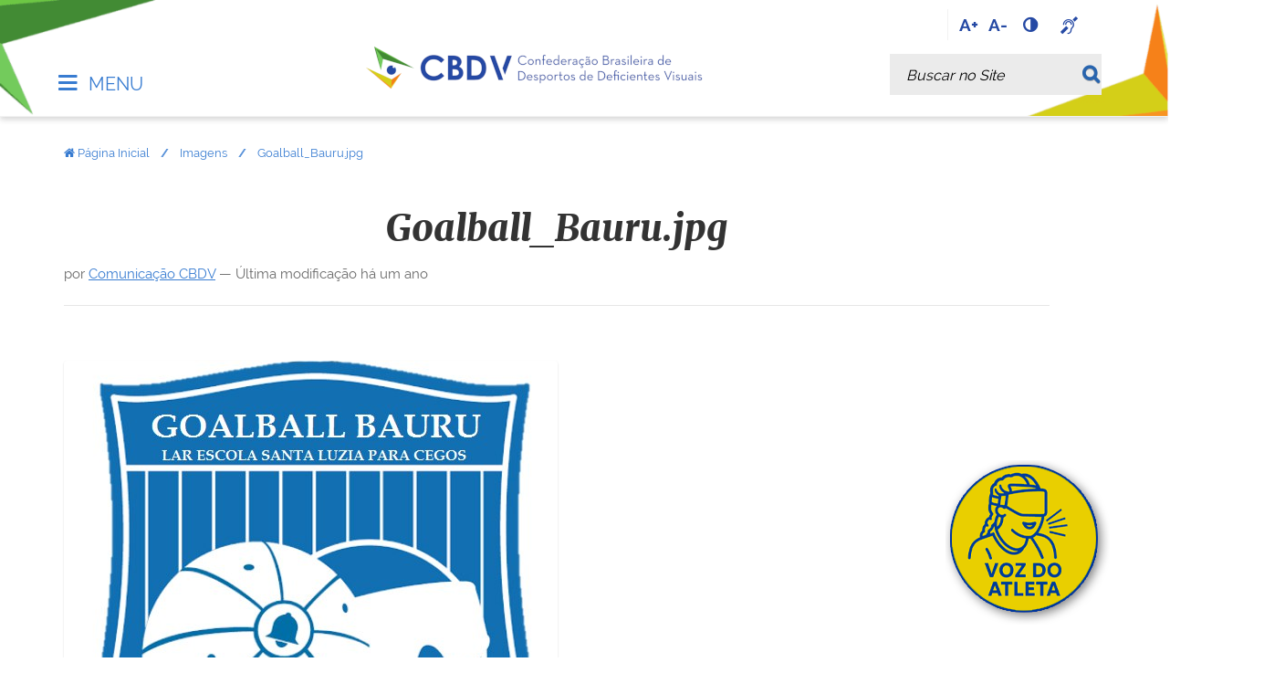

--- FILE ---
content_type: text/html;charset=utf-8
request_url: https://www.cbdv.org.br/imagens/goalball_bauru.jpg/view
body_size: 7411
content:
<!DOCTYPE html>
<html xmlns="http://www.w3.org/1999/xhtml" lang="pt-br" xml:lang="pt-br">
  <head><meta http-equiv="Content-Type" content="text/html; charset=UTF-8" />
      <link rel="stylesheet" href="/++theme++barceloneta/less/barceloneta-compiled.css" />
    
    <title>Goalball_Bauru.jpg — CBDV</title>
    <link rel="apple-touch-icon" sizes="180x180" href="/++theme++cbdv/img/favicon-cbdv/apple-touch-icon.png" />
    <link rel="icon" type="image/png" sizes="32x32" href="/++theme++cbdv/img/favicon-cbdv/favicon-32x32.png" />
    <link rel="icon" type="image/png" sizes="16x16" href="/++theme++cbdv/img/favicon-cbdv/favicon-16x16.png" />
    <link rel="manifest" href="/++theme++cbdv/img/favicon-cbdv/site.webmanifest" />
    <link rel="mask-icon" href="/++theme++cbdv/img/favicon-cbdv/safari-pinned-tab.svg" color="#5bbad5" />
    <link rel="shortcut icon" href="/++theme++cbdv/img/favicon-cbdv/favicon.ico" />
    <meta name="msapplication-TileColor" content="#2b5797" />
    <meta name="msapplication-config" content="/++theme++cbdv/img/favicon-cbdv/browserconfig.xml" />
    <meta name="theme-color" content="#ffffff" />
  <link href="/++theme++cbdv/++theme++cbdv/cbdvapp.css?40be83ebc76b69760c6c-98709b176123e0f43c0e-22cacd72982c11fb53c083d8ff467b30-main" rel="stylesheet" /><meta content="summary" name="twitter:card" /><meta content="CBDV" property="og:site_name" /><meta content="Goalball_Bauru.jpg" property="og:title" /><meta content="website" property="og:type" /><meta content="" property="og:description" /><meta content="https://www.cbdv.org.br/imagens/goalball_bauru.jpg/view" property="og:url" /><meta content="https://www.cbdv.org.br/imagens/goalball_bauru.jpg/@@download/image/Goalball_Bauru.jpg" property="og:image" /><meta content="image/jpeg" property="og:image:type" /><meta name="DC.date.modified" content="2025-01-20T09:51:03-03:00" /><meta name="DC.format" content="image/jpeg" /><meta name="DC.type" content="Imagem" /><meta name="DC.date.created" content="2022-05-10T15:26:03-03:00" /><meta name="viewport" content="width=device-width, initial-scale=1.0" /><meta name="generator" content="Plone - http://plone.com" /><link rel="stylesheet" href="https://www.cbdv.org.br/++plone++production/++unique++2021-11-28T21:31:15.431702/default.css" data-bundle="production" /><link rel="stylesheet" href="https://www.cbdv.org.br/++plone++patternslib/++unique++2021-11-28%2020%3A37%3A34.985140/bundle-leaflet-compiled.css" data-bundle="bundle-leaflet" /><link rel="stylesheet" href="https://www.cbdv.org.br/collective.js.jqueryui.custom.min.css?version=None" data-bundle="jqueryui" /><link rel="stylesheet" href="https://www.cbdv.org.br/custom.css?timestamp=2025-09-03 17:04:44.565380" data-bundle="custom-css" /><link rel="canonical" href="https://www.cbdv.org.br/imagens/goalball_bauru.jpg" /><link rel="search" href="https://www.cbdv.org.br/@@search" title="Buscar neste site" /><script>PORTAL_URL = 'https://www.cbdv.org.br';</script><script type="text/javascript" src="https://www.cbdv.org.br/++plone++production/++unique++2021-11-28T21:31:15.431702/default.js" data-bundle="production"></script><script type="text/javascript" src="https://www.cbdv.org.br/++plone++patternslib/++unique++2021-11-28%2020%3A37%3A34.985140/bundle-leaflet-compiled.min.js" data-bundle="bundle-leaflet"></script><script type="text/javascript" src="https://www.cbdv.org.br/++plone++patternslib/++unique++2021-11-28%2020%3A37%3A34.997140/patterns-compiled.min.js" data-bundle="patterns"></script><script type="text/javascript" src="https://www.cbdv.org.br/collective.js.jqueryui.custom.min.js?version=None" data-bundle="jqueryui"></script><script type="text/javascript">
        jQuery(function($){
            if (typeof($.datepicker) != "undefined"){
              $.datepicker.setDefaults(
                jQuery.extend($.datepicker.regional['pt-BR'],
                {dateFormat: 'dd/mm/yy'}));
            }
        });
        </script></head>
  <body class="frontend icons-on portaltype-image section-imagens site-portalidgx subsection-goalball_bauru.jpg template-image_view thumbs-on userrole-anonymous viewpermission-view" id="visual-portal-wrapper" dir="ltr" data-i18ncatalogurl="https://www.cbdv.org.br/plonejsi18n" data-view-url="https://www.cbdv.org.br/imagens/goalball_bauru.jpg/view" data-pat-plone-modal="{&quot;actionOptions&quot;: {&quot;displayInModal&quot;: false}}" data-portal-url="https://www.cbdv.org.br" data-pat-pickadate="{&quot;date&quot;: {&quot;selectYears&quot;: 200}, &quot;time&quot;: {&quot;interval&quot;: 5 } }" data-base-url="https://www.cbdv.org.br/imagens/goalball_bauru.jpg"><div class="outer-wrapper">
      <header id="content-header">
        <div class="container">
          <div id="idgx-actions"><ul class="links-icones">
<li class="increase"><a href="#" title="Aumentar fonte"> A+ </a></li>
<li class="decrease"><a href="#" title="Reduzir fonte"> A- </a></li>
<li id="siteaction-contraste"><a href="#" title="Alto Contraste"> <i class="icon-adjust"> </i> <span>Alto Contraste</span> </a></li>
<li><a data-linktype="external" data-val="vlibras" href="http://www.vlibras.gov.br/" title="VLibras"> <i class="demo-icon icon-asl-interpreting"> </i> <span>VLibras</span></a></li>
</ul>
          </div>
          
      <div id="portal-header">
    
  <a id="portal-logo" title="" accesskey="1" href="https://www.cbdv.org.br">
      <img src="https://www.cbdv.org.br/@@site-logo/logo.png" alt="CBDV" title="CBDV" /></a>
  <div id="idgx-title">
    <span class="demo-icon icon-menu"> </span>
  	<a href="https://www.cbdv.org.br">
      <span>CBDV</span>
    </a>
  </div>






<div id="portal-searchbox">

    <form id="searchGadget_form" action="https://www.cbdv.org.br/@@search" role="search" data-pat-livesearch="ajaxUrl:https://www.cbdv.org.br/@@ajax-search" class="pat-livesearch">

        <div class="LSBox">
        <label class="hiddenStructure" for="searchGadget">Busca</label>
             
        
             
        <input name="SearchableText" type="text" size="18" id="searchGadget" title="Buscar no Site" placeholder="Buscar no Site" class="searchField" />

        <button type="submit" class="searchButton"><span>Buscar</span></button><span class="fechar-busca"><i class="icon-cancel"></i></span>

         </div>
    </form>

    <div id="portal-advanced-search" class="hiddenStructure">
        <a href="https://www.cbdv.org.br/@@search">Busca Avançada…</a>
    </div>

</div>







</div>

    
          
        </div>
      </header>
      <div id="mainnavigation-wrapper">
        <div id="mainnavigation">

  <p class="hiddenStructure">Navegação</p>
  <nav class="plone-navbar navbar" id="portal-globalnav-wrapper">
    <div class="container">

      <div class="plone-navbar-header navbar-header">
        <button type="button" class="plone-navbar-toggle navbar-toggle collapsed" data-toggle="collapse" data-target="#portal-globalnav-collapse" aria-expanded="false">
          <span class="sr-only">Toggle navigation</span>
          <span class="icon-bar"></span>
          <span class="icon-bar"></span>
          <span class="icon-bar"></span>
        </button>
      </div>

      <div class="plone-collapse plone-navbar-collapse collapse navbar-collapse" id="portal-globalnav-collapse">
        <ul id="portal-globalnav" class="plone-nav plone-navbar-nav navTreeRoot nav navbar-nav">
            
              <li id="portaltab-cbdv" class="menu-position-&lt;bound method RepeatItem.number of &lt;Products.PageTemplates.engine.RepeatItem object at 0x7f74f593d750&gt;&gt; hasDropDown dropdown">
                  <a href="https://www.cbdv.org.br/cbdv" title="" class="dropdown-toggle state-published" role="button" aria-haspopup="true" aria-expanded="false">A CBDV<span class="opener"><span class="caret"></span></span></a>
                  

                  
                  <ul class="submenu dropdown-menu navTreeLevel0">
                  <li class="menu-position-&lt;bound method RepeatItem.number of &lt;Products.PageTemplates.engine.RepeatItem object at 0x7f74f501d0d0&gt;&gt;">
    <a class="clearfix state-published" title="" href="https://www.cbdv.org.br/cbdv/conselhos">
      <span class="submenu_title">Conselhos</span>
      
      
      
    </a>

    

  </li>



  <li class="menu-position-&lt;bound method RepeatItem.number of &lt;Products.PageTemplates.engine.RepeatItem object at 0x7f74f501d0d0&gt;&gt;">
    <a class="clearfix state-published" title="" href="https://www.cbdv.org.br/cbdv/contato">
      <span class="submenu_title">Contato</span>
      
      
      
    </a>

    

  </li>



  <li class="menu-position-&lt;bound method RepeatItem.number of &lt;Products.PageTemplates.engine.RepeatItem object at 0x7f74f501d0d0&gt;&gt;">
    <a class="clearfix state-published" title="Filiação de entidade, cadastro, transferência e empréstimo de atletas" href="https://www.cbdv.org.br/cbdv/documentos">
      <span class="submenu_title">Documentos</span>
      
      
      
    </a>

    

  </li>



  <li class="menu-position-&lt;bound method RepeatItem.number of &lt;Products.PageTemplates.engine.RepeatItem object at 0x7f74f501d0d0&gt;&gt; dropdown-submenu">
    <a class="clearfix state-published hasDropDown" title="" href="https://www.cbdv.org.br/cbdv/entidades">
      <span class="submenu_title">Entidades</span>
      
      
      <span class="opener"><span class="caret"></span></span>
    </a>

    <ul class="submenu dropdown-menu navTree navTreeLevel1">
      




  <li class="menu-position-&lt;bound method RepeatItem.number of &lt;Products.PageTemplates.engine.RepeatItem object at 0x7f74f5ca35d0&gt;&gt;">
    <a class="clearfix state-published" title="" href="https://www.cbdv.org.br/cbdv/entidades/entidades-cadastradas">
      <span class="submenu_title">Entidades Cadastradas</span>
      
      
      
    </a>

    

  </li>





    </ul>

  </li>



  <li class="menu-position-&lt;bound method RepeatItem.number of &lt;Products.PageTemplates.engine.RepeatItem object at 0x7f74f501d0d0&gt;&gt;">
    <a class="clearfix state-published" title="" href="https://www.cbdv.org.br/cbdv/institucional">
      <span class="submenu_title">Institucional</span>
      
      
      
    </a>

    

  </li>



  <li class="menu-position-&lt;bound method RepeatItem.number of &lt;Products.PageTemplates.engine.RepeatItem object at 0x7f74f501d0d0&gt;&gt;">
    <a class="clearfix state-published" title="" href="https://www.cbdv.org.br/cbdv/perguntas-frequentes">
      <span class="submenu_title">Perguntas Frequentes</span>
      
      
      
    </a>

    

  </li>
                  </ul>
                  
              </li>
            
              <li id="portaltab-modalidades" class="menu-position-&lt;bound method RepeatItem.number of &lt;Products.PageTemplates.engine.RepeatItem object at 0x7f74f593d750&gt;&gt; hasDropDown dropdown">
                  <a href="https://www.cbdv.org.br/modalidades" title="" class="dropdown-toggle state-published" role="button" aria-haspopup="true" aria-expanded="false">Modalidades<span class="opener"><span class="caret"></span></span></a>
                  

                  
                  <ul class="submenu dropdown-menu navTreeLevel0">
                  <li class="menu-position-&lt;bound method RepeatItem.number of &lt;Products.PageTemplates.engine.RepeatItem object at 0x7f74f58e2f50&gt;&gt;">
    <a class="clearfix state-published" title="" href="https://www.cbdv.org.br/modalidades/futebol-b2-b3">
      <span class="submenu_title">Futebol B2/B3</span>
      
      
      
    </a>

    

  </li>



  <li class="menu-position-&lt;bound method RepeatItem.number of &lt;Products.PageTemplates.engine.RepeatItem object at 0x7f74f58e2f50&gt;&gt; dropdown-submenu">
    <a class="clearfix state-published hasDropDown" title="" href="https://www.cbdv.org.br/modalidades/futebol-de-cegos">
      <span class="submenu_title">Futebol de Cegos</span>
      
      
      <span class="opener"><span class="caret"></span></span>
    </a>

    <ul class="submenu dropdown-menu navTree navTreeLevel1">
      




  <li class="menu-position-&lt;bound method RepeatItem.number of &lt;Products.PageTemplates.engine.RepeatItem object at 0x7f74f50d02d0&gt;&gt;">
    <a class="clearfix state-published" title="" href="https://www.cbdv.org.br/modalidades/futebol-de-cegos/regras">
      <span class="submenu_title">Regras</span>
      
      
      
    </a>

    

  </li>



  <li class="menu-position-&lt;bound method RepeatItem.number of &lt;Products.PageTemplates.engine.RepeatItem object at 0x7f74f50d02d0&gt;&gt;">
    <a class="clearfix state-published" title="" href="https://www.cbdv.org.br/modalidades/futebol-de-cegos/principais-conquistas">
      <span class="submenu_title">Principais Conquistas</span>
      
      
      
    </a>

    

  </li>



  <li class="menu-position-&lt;bound method RepeatItem.number of &lt;Products.PageTemplates.engine.RepeatItem object at 0x7f74f50d02d0&gt;&gt; dropdown-submenu">
    <a class="clearfix state-published hasDropDown" title="" href="https://www.cbdv.org.br/modalidades/futebol-de-cegos/selecao-brasileira">
      <span class="submenu_title">Seleção Brasileira</span>
      
      
      <span class="opener"><span class="caret"></span></span>
    </a>

    <ul class="submenu dropdown-menu navTree navTreeLevel2">
      




  <li class="menu-position-&lt;bound method RepeatItem.number of &lt;Products.PageTemplates.engine.RepeatItem object at 0x7f74f569b450&gt;&gt;">
    <a class="clearfix state-published" title="" href="https://www.cbdv.org.br/modalidades/futebol-de-cegos/selecao-brasileira/sub-20">
      <span class="submenu_title">Seleção Brasileira Sub-23</span>
      
      
      
    </a>

    

  </li>



  <li class="menu-position-&lt;bound method RepeatItem.number of &lt;Products.PageTemplates.engine.RepeatItem object at 0x7f74f569b450&gt;&gt;">
    <a class="clearfix state-published" title="" href="https://www.cbdv.org.br/modalidades/futebol-de-cegos/selecao-brasileira/feminina">
      <span class="submenu_title">Feminina</span>
      
      
      
    </a>

    

  </li>





    </ul>

  </li>





    </ul>

  </li>



  <li class="menu-position-&lt;bound method RepeatItem.number of &lt;Products.PageTemplates.engine.RepeatItem object at 0x7f74f58e2f50&gt;&gt; dropdown-submenu">
    <a class="clearfix state-published hasDropDown" title="" href="https://www.cbdv.org.br/modalidades/goalball">
      <span class="submenu_title">Goalball</span>
      
      
      <span class="opener"><span class="caret"></span></span>
    </a>

    <ul class="submenu dropdown-menu navTree navTreeLevel1">
      




  <li class="menu-position-&lt;bound method RepeatItem.number of &lt;Products.PageTemplates.engine.RepeatItem object at 0x7f74f50d0050&gt;&gt;">
    <a class="clearfix state-published" title="" href="https://www.cbdv.org.br/modalidades/goalball/regras">
      <span class="submenu_title">Regras</span>
      
      
      
    </a>

    

  </li>



  <li class="menu-position-&lt;bound method RepeatItem.number of &lt;Products.PageTemplates.engine.RepeatItem object at 0x7f74f50d0050&gt;&gt;">
    <a class="clearfix state-published" title="" href="https://www.cbdv.org.br/modalidades/goalball/principais-conquistas">
      <span class="submenu_title">Principais Conquistas</span>
      
      
      
    </a>

    

  </li>



  <li class="menu-position-&lt;bound method RepeatItem.number of &lt;Products.PageTemplates.engine.RepeatItem object at 0x7f74f50d0050&gt;&gt;">
    <a class="clearfix state-published" title="" href="https://www.cbdv.org.br/modalidades/goalball/selecao-brasileira-feminina">
      <span class="submenu_title">Seleção Brasileira Feminina</span>
      
      
      
    </a>

    

  </li>



  <li class="menu-position-&lt;bound method RepeatItem.number of &lt;Products.PageTemplates.engine.RepeatItem object at 0x7f74f50d0050&gt;&gt;">
    <a class="clearfix state-published" title="" href="https://www.cbdv.org.br/modalidades/goalball/selecao-brasileira-masculina">
      <span class="submenu_title">Seleção Brasileira Masculina</span>
      
      
      
    </a>

    

  </li>





    </ul>

  </li>



  <li class="menu-position-&lt;bound method RepeatItem.number of &lt;Products.PageTemplates.engine.RepeatItem object at 0x7f74f58e2f50&gt;&gt; dropdown-submenu">
    <a class="clearfix state-published hasDropDown" title="" href="https://www.cbdv.org.br/modalidades/judo">
      <span class="submenu_title">Judô</span>
      
      
      <span class="opener"><span class="caret"></span></span>
    </a>

    <ul class="submenu dropdown-menu navTree navTreeLevel1">
      




  <li class="menu-position-&lt;bound method RepeatItem.number of &lt;Products.PageTemplates.engine.RepeatItem object at 0x7f74f50d0510&gt;&gt;">
    <a class="clearfix state-published" title="" href="https://www.cbdv.org.br/modalidades/judo/regras">
      <span class="submenu_title">Regras</span>
      
      
      
    </a>

    

  </li>



  <li class="menu-position-&lt;bound method RepeatItem.number of &lt;Products.PageTemplates.engine.RepeatItem object at 0x7f74f50d0510&gt;&gt;">
    <a class="clearfix state-published" title="" href="https://www.cbdv.org.br/modalidades/judo/principais-conquistas">
      <span class="submenu_title">Principais Conquistas</span>
      
      
      
    </a>

    

  </li>



  <li class="menu-position-&lt;bound method RepeatItem.number of &lt;Products.PageTemplates.engine.RepeatItem object at 0x7f74f50d0510&gt;&gt;">
    <a class="clearfix state-published" title="" href="https://www.cbdv.org.br/modalidades/judo/selecao-brasileira-feminina">
      <span class="submenu_title">Seleção Brasileira Feminina</span>
      
      
      
    </a>

    

  </li>



  <li class="menu-position-&lt;bound method RepeatItem.number of &lt;Products.PageTemplates.engine.RepeatItem object at 0x7f74f50d0510&gt;&gt;">
    <a class="clearfix state-published" title="" href="https://www.cbdv.org.br/modalidades/judo/selecao-brasileira-masculina">
      <span class="submenu_title">Seleção Brasileira Masculina</span>
      
      
      
    </a>

    

  </li>



  <li class="menu-position-&lt;bound method RepeatItem.number of &lt;Products.PageTemplates.engine.RepeatItem object at 0x7f74f50d0510&gt;&gt;">
    <a class="clearfix state-published" title="" href="https://www.cbdv.org.br/modalidades/judo/comissao-tecnica">
      <span class="submenu_title">Comissão Técnica</span>
      
      
      
    </a>

    

  </li>





    </ul>

  </li>



  <li class="menu-position-&lt;bound method RepeatItem.number of &lt;Products.PageTemplates.engine.RepeatItem object at 0x7f74f58e2f50&gt;&gt;">
    <a class="clearfix state-published" title="" href="https://www.cbdv.org.br/modalidades/powerlifting">
      <span class="submenu_title">Powerlifting</span>
      
      
      
    </a>

    

  </li>



  <li class="menu-position-&lt;bound method RepeatItem.number of &lt;Products.PageTemplates.engine.RepeatItem object at 0x7f74f58e2f50&gt;&gt;">
    <a class="clearfix state-published" title="" href="https://www.cbdv.org.br/modalidades/arbitragem">
      <span class="submenu_title">Arbitragem</span>
      
      
      
    </a>

    

  </li>



  <li class="menu-position-&lt;bound method RepeatItem.number of &lt;Products.PageTemplates.engine.RepeatItem object at 0x7f74f58e2f50&gt;&gt;">
    <a class="clearfix state-published" title="" href="https://www.gov.br/abcd/pt-br">
      <span class="submenu_title">Controle de Dopagem</span>
      
      
      
    </a>

    

  </li>



  <li class="menu-position-&lt;bound method RepeatItem.number of &lt;Products.PageTemplates.engine.RepeatItem object at 0x7f74f58e2f50&gt;&gt;">
    <a class="clearfix state-published" title="" href="https://www.cbdv.org.br/modalidades/equipe-multidisciplinar">
      <span class="submenu_title">Equipe Multidisciplinar</span>
      
      
      
    </a>

    

  </li>



  <li class="menu-position-&lt;bound method RepeatItem.number of &lt;Products.PageTemplates.engine.RepeatItem object at 0x7f74f58e2f50&gt;&gt;">
    <a class="clearfix state-published" title="" href="https://www.cbdv.org.br/modalidades/stjd">
      <span class="submenu_title">STJD</span>
      
      
      
    </a>

    

  </li>
                  </ul>
                  
              </li>
            
              <li id="portaltab-calendario" class="menu-position-&lt;bound method RepeatItem.number of &lt;Products.PageTemplates.engine.RepeatItem object at 0x7f74f593d750&gt;&gt; hasDropDown dropdown">
                  <a href="https://www.cbdv.org.br/calendario" title="" class="dropdown-toggle state-published" role="button" aria-haspopup="true" aria-expanded="false">Calendário<span class="opener"><span class="caret"></span></span></a>
                  

                  
                  <ul class="submenu dropdown-menu navTreeLevel0">
                  <li class="menu-position-&lt;bound method RepeatItem.number of &lt;Products.PageTemplates.engine.RepeatItem object at 0x7f74f5bea710&gt;&gt;">
    <a class="clearfix state-published" title="" href="https://www.cbdv.org.br/calendario/capa-torneios">
      <span class="submenu_title">Eventos</span>
      
      
      
    </a>

    

  </li>



  <li class="menu-position-&lt;bound method RepeatItem.number of &lt;Products.PageTemplates.engine.RepeatItem object at 0x7f74f5bea710&gt;&gt;">
    <a class="clearfix state-published" title="Seleções Brasileiras (adulta e base)" href="https://www.cbdv.org.br/calendario/fases-de-treinamento">
      <span class="submenu_title">Fases de Treinamento</span>
      
      
      
    </a>

    

  </li>
                  </ul>
                  
              </li>
            
              <li id="portaltab-imprensa" class="menu-position-&lt;bound method RepeatItem.number of &lt;Products.PageTemplates.engine.RepeatItem object at 0x7f74f593d750&gt;&gt; hasDropDown dropdown">
                  <a href="https://www.cbdv.org.br/imprensa" title="" class="dropdown-toggle state-published" role="button" aria-haspopup="true" aria-expanded="false">Imprensa<span class="opener"><span class="caret"></span></span></a>
                  

                  
                  <ul class="submenu dropdown-menu navTreeLevel0">
                  <li class="menu-position-&lt;bound method RepeatItem.number of &lt;Products.PageTemplates.engine.RepeatItem object at 0x7f74f5bea710&gt;&gt;">
    <a class="clearfix state-published" title="" href="https://www.cbdv.org.br/imprensa/noticias">
      <span class="submenu_title">Notícias</span>
      
      
      
    </a>

    

  </li>



  <li class="menu-position-&lt;bound method RepeatItem.number of &lt;Products.PageTemplates.engine.RepeatItem object at 0x7f74f5bea710&gt;&gt;">
    <a class="clearfix state-published" title="" href="https://www.flickr.com/photos/album_cbdv">
      <span class="submenu_title">Fotos</span>
      
      
      
    </a>

    

  </li>



  <li class="menu-position-&lt;bound method RepeatItem.number of &lt;Products.PageTemplates.engine.RepeatItem object at 0x7f74f5bea710&gt;&gt;">
    <a class="clearfix state-published" title="" href="https://www.youtube.com/user/tvcbdv">
      <span class="submenu_title">Vídeos</span>
      
      
      
    </a>

    

  </li>
                  </ul>
                  
              </li>
            
              <li id="portaltab-imagens" class="menu-position-&lt;bound method RepeatItem.number of &lt;Products.PageTemplates.engine.RepeatItem object at 0x7f74f593d750&gt;&gt; selected active">
                  
                  <a href="https://www.cbdv.org.br/imagens" title="" class="no-dropdown state-published">Imagens</a>

                  
              </li>
            
              <li id="portaltab-gestao-e-governanca" class="menu-position-&lt;bound method RepeatItem.number of &lt;Products.PageTemplates.engine.RepeatItem object at 0x7f74f593d750&gt;&gt; hasDropDown dropdown">
                  <a href="https://www.cbdv.org.br/gestao-e-governanca" title="" class="dropdown-toggle state-published" role="button" aria-haspopup="true" aria-expanded="false">Gestão e Governança<span class="opener"><span class="caret"></span></span></a>
                  

                  
                  <ul class="submenu dropdown-menu navTreeLevel0">
                  <li class="menu-position-&lt;bound method RepeatItem.number of &lt;Products.PageTemplates.engine.RepeatItem object at 0x7f74f58e2b10&gt;&gt;">
    <a class="clearfix state-published" title="" href="https://www.cbdv.org.br/gestao-e-governanca/atas">
      <span class="submenu_title">Atas</span>
      
      
      
    </a>

    

  </li>



  <li class="menu-position-&lt;bound method RepeatItem.number of &lt;Products.PageTemplates.engine.RepeatItem object at 0x7f74f58e2b10&gt;&gt;">
    <a class="clearfix state-published" title="" href="https://www.cbdv.org.br/gestao-e-governanca/boletins-oficiais">
      <span class="submenu_title">Boletins Oficiais</span>
      
      
      
    </a>

    

  </li>



  <li class="menu-position-&lt;bound method RepeatItem.number of &lt;Products.PageTemplates.engine.RepeatItem object at 0x7f74f58e2b10&gt;&gt;">
    <a class="clearfix state-published" title="" href="https://www.cbdv.org.br/gestao-e-governanca/canal-de-denuncias">
      <span class="submenu_title">Canal de denúncias</span>
      
      
      
    </a>

    

  </li>



  <li class="menu-position-&lt;bound method RepeatItem.number of &lt;Products.PageTemplates.engine.RepeatItem object at 0x7f74f58e2b10&gt;&gt;">
    <a class="clearfix state-published" title="" href="https://www.cbdv.org.br/gestao-e-governanca/estatuto">
      <span class="submenu_title">Estatuto</span>
      
      
      
    </a>

    

  </li>



  <li class="menu-position-&lt;bound method RepeatItem.number of &lt;Products.PageTemplates.engine.RepeatItem object at 0x7f74f58e2b10&gt;&gt;">
    <a class="clearfix state-published" title="" href="https://www.cbdv.org.br/gestao-e-governanca/normativos">
      <span class="submenu_title">Normativos</span>
      
      
      
    </a>

    

  </li>



  <li class="menu-position-&lt;bound method RepeatItem.number of &lt;Products.PageTemplates.engine.RepeatItem object at 0x7f74f58e2b10&gt;&gt;">
    <a class="clearfix state-published" title="" href="https://www.cbdv.org.br/gestao-e-governanca/regimento-interno">
      <span class="submenu_title">Regimento Interno</span>
      
      
      
    </a>

    

  </li>



  <li class="menu-position-&lt;bound method RepeatItem.number of &lt;Products.PageTemplates.engine.RepeatItem object at 0x7f74f58e2b10&gt;&gt;">
    <a class="clearfix state-published" title="" href="https://www.cbdv.org.br/gestao-e-governanca/regimento-geral">
      <span class="submenu_title">Regimento Geral</span>
      
      
      
    </a>

    

  </li>



  <li class="menu-position-&lt;bound method RepeatItem.number of &lt;Products.PageTemplates.engine.RepeatItem object at 0x7f74f58e2b10&gt;&gt;">
    <a class="clearfix state-published" title="" href="https://www.cbdv.org.br/gestao-e-governanca/voz-do-atleta">
      <span class="submenu_title">Voz do Atleta</span>
      
      
      
    </a>

    

  </li>
                  </ul>
                  
              </li>
            
              <li id="portaltab-transparencia" class="menu-position-&lt;bound method RepeatItem.number of &lt;Products.PageTemplates.engine.RepeatItem object at 0x7f74f593d750&gt;&gt; hasDropDown dropdown">
                  <a href="https://www.cbdv.org.br/transparencia" title="" class="dropdown-toggle state-published" role="button" aria-haspopup="true" aria-expanded="false">Transparência<span class="opener"><span class="caret"></span></span></a>
                  

                  
                  <ul class="submenu dropdown-menu navTreeLevel0">
                  <li class="menu-position-&lt;bound method RepeatItem.number of &lt;Products.PageTemplates.engine.RepeatItem object at 0x7f74f55ce210&gt;&gt;">
    <a class="clearfix state-published" title="" href="https://www.cbdv.org.br/transparencia/certidoes">
      <span class="submenu_title">Certidões</span>
      
      
      
    </a>

    

  </li>



  <li class="menu-position-&lt;bound method RepeatItem.number of &lt;Products.PageTemplates.engine.RepeatItem object at 0x7f74f55ce210&gt;&gt;">
    <a class="clearfix state-published" title="" href="https://www.cbdv.org.br/transparencia/financeiro">
      <span class="submenu_title">Financeiro</span>
      
      
      
    </a>

    

  </li>



  <li class="menu-position-&lt;bound method RepeatItem.number of &lt;Products.PageTemplates.engine.RepeatItem object at 0x7f74f55ce210&gt;&gt;">
    <a class="clearfix state-published" title="" href="https://www.cbdv.org.br/transparencia/licitacoes">
      <span class="submenu_title">Contratações</span>
      
      
      
    </a>

    

  </li>



  <li class="menu-position-&lt;bound method RepeatItem.number of &lt;Products.PageTemplates.engine.RepeatItem object at 0x7f74f55ce210&gt;&gt;">
    <a class="clearfix state-published" title="" href="https://www.cbdv.org.br/transparencia/relatorio-anual">
      <span class="submenu_title">Relatório anual</span>
      
      
      
    </a>

    

  </li>



  <li class="menu-position-&lt;bound method RepeatItem.number of &lt;Products.PageTemplates.engine.RepeatItem object at 0x7f74f55ce210&gt;&gt;">
    <a class="clearfix state-published" title="" href="https://www.cbdv.org.br/transparencia/cargos-e-salarios">
      <span class="submenu_title">Cargos e Salários</span>
      
      
      
    </a>

    

  </li>



  <li class="menu-position-&lt;bound method RepeatItem.number of &lt;Products.PageTemplates.engine.RepeatItem object at 0x7f74f55ce210&gt;&gt;">
    <a class="clearfix state-published" title="" href="https://www.cbdv.org.br/transparencia/plano-estrategico">
      <span class="submenu_title">Plano Estratégico</span>
      
      
      
    </a>

    

  </li>
                  </ul>
                  
              </li>
            
              <li id="portaltab-area-academica" class="menu-position-&lt;bound method RepeatItem.number of &lt;Products.PageTemplates.engine.RepeatItem object at 0x7f74f593d750&gt;&gt; hasDropDown dropdown">
                  <a href="https://www.cbdv.org.br/area-academica" title="" class="dropdown-toggle state-published" role="button" aria-haspopup="true" aria-expanded="false">Área Acadêmica<span class="opener"><span class="caret"></span></span></a>
                  

                  
                  <ul class="submenu dropdown-menu navTreeLevel0">
                  <li class="menu-position-&lt;bound method RepeatItem.number of &lt;Products.PageTemplates.engine.RepeatItem object at 0x7f74f55ce310&gt;&gt;">
    <a class="clearfix state-published" title="" href="https://www.cbdv.org.br/area-academica/futebol-de-cegos">
      <span class="submenu_title">Futebol de Cegos</span>
      
      
      
    </a>

    

  </li>



  <li class="menu-position-&lt;bound method RepeatItem.number of &lt;Products.PageTemplates.engine.RepeatItem object at 0x7f74f55ce310&gt;&gt;">
    <a class="clearfix state-published" title="" href="https://www.cbdv.org.br/area-academica/goalball">
      <span class="submenu_title">Goalball</span>
      
      
      
    </a>

    

  </li>



  <li class="menu-position-&lt;bound method RepeatItem.number of &lt;Products.PageTemplates.engine.RepeatItem object at 0x7f74f55ce310&gt;&gt;">
    <a class="clearfix state-published" title="" href="https://www.cbdv.org.br/area-academica/judo">
      <span class="submenu_title">Judô</span>
      
      
      
    </a>

    

  </li>



  <li class="menu-position-&lt;bound method RepeatItem.number of &lt;Products.PageTemplates.engine.RepeatItem object at 0x7f74f55ce310&gt;&gt;">
    <a class="clearfix state-published" title="" href="https://www.cbdv.org.br/area-academica/gestao-esportiva">
      <span class="submenu_title">Gestão Esportiva</span>
      
      
      
    </a>

    

  </li>
                  </ul>
                  
              </li>
            
        </ul>
      </div>
    </div>
  </nav>


</div><div class="portletStaticText portlet-static-idgx-icones"><ul>
<li><a href="https://www.facebook.com/cbdvoficial/" title="Facebook"> <i class="icon-facebook-squared"> <span>Facebook</span> </i> </a></li>
<li><a href="https://www.instagram.com/cbdvoficial/" title="Instagran"> <i class="demo-icon icon-instagram"> <span>Instagram</span> </i> </a></li>
<li><a href="https://twitter.com/cbdvoficial" title="Twitter"> <i class="demo-icon icon-twitter-squared"><span>Twitter</span></i> </a></li>
<li><a href="https://www.youtube.com/user/tvcbdv" title="Youtube"> <i class="icon-youtube-squared"> <span>Youtube</span></i> </a></li>
<li><a href="https://www.flickr.com/photos/album_cbdv" title="Flickr"> <i class="icon-flickr"> <span>Flickr</span></i> </a></li>
</ul></div>
        <span class="icon-menu-aberto"> </span>
      </div>
      
      <div id="above-content-wrapper">
          <div id="viewlet-above-content"><nav id="portal-breadcrumbs" class="plone-breadcrumb">
  <div class="container">
    <span id="breadcrumbs-you-are-here" class="hiddenStructure">Você está aqui:</span>
    <ol aria-labelledby="breadcrumbs-you-are-here">
      <li id="breadcrumbs-home">
        <a href="https://www.cbdv.org.br">Página Inicial</a>
      </li>
      <li id="breadcrumbs-1">
        
          <a href="https://www.cbdv.org.br/imagens">Imagens</a>
          
        
      </li>
      <li id="breadcrumbs-2">
        
          
          <span id="breadcrumbs-current">Goalball_Bauru.jpg</span>
        
      </li>
    </ol>
  </div>
</nav>
</div>
      </div>
      <div class="container">
        <div class="row">
          <aside id="global_statusmessage">
      

      <div>
      </div>
    </aside>
        </div>
        <main id="main-container" class="row">
          <div id="column1-container">
          </div>
          <div class="coluna-principal">

          <div class="row">
            <div class="col-xs-12 col-sm-12">
              <article id="content">

          

          <header>
            <div id="viewlet-above-content-title"><span id="social-tags-body" style="display: none" itemscope="" itemtype="http://schema.org/WebPage">
  <span itemprop="name">Goalball_Bauru.jpg</span>
  <span itemprop="description"></span>
  <span itemprop="url">https://www.cbdv.org.br/imagens/goalball_bauru.jpg/view</span>
  <span itemprop="image">https://www.cbdv.org.br/imagens/goalball_bauru.jpg/@@download/image/Goalball_Bauru.jpg</span>
</span>
</div>
            
              <h1 class="documentFirstHeading">Goalball_Bauru.jpg</h1><div class="addthis_inline_share_toolbox"></div>

            
            <div id="viewlet-below-content-title"><div class="documentByLine" id="plone-document-byline">
  
  
    <span class="documentAuthor">
      por <a href="https://www.cbdv.org.br/author/comunicacao">Comunicação CBDV</a>
         —
    </span>
  
  

  
  

  <span class="documentModified">
    <span>Última modificação</span>
    <span class="pat-moment" data-pat-moment="format:relative;">2025-01-20T09:51:03-03:00</span>
  </span>
  

  

  

  

</div></div><div class="divisao-conteudo"></div>

            
              

            
          </header>

          <div id="viewlet-above-content-body"></div>
          <div id="content-core">
            

  <figure class="image-product">
    <a class="discreet" href="https://www.cbdv.org.br/imagens/goalball_bauru.jpg/image_view_fullscreen">
    <img src="https://www.cbdv.org.br/imagens/goalball_bauru.jpg/@@images/8904c913-ea8d-4cd7-8eae-13af70e1d899.jpeg" alt="Goalball_Bauru.jpg" title="Goalball_Bauru.jpg" height="546" width="541" />
    <figcaption class="discreet">
      <strong class="sr-only">Clique para ver a imagem no tamanho completo…</strong>
      <span>
        Tamanho:
        
        193.0 KB
      </span>
    </figcaption>
    </a>
  </figure>


          </div>
          <div id="viewlet-below-content-body">



    <div class="visualClear"><!-- --></div>

    <div class="documentActions">
        

        

    </div>

</div>

          
        </article>
            </div>
          </div>
          <footer class="row">
            <div class="col-xs-12 col-sm-12">
              <div id="viewlet-below-content">




</div>
            </div>
          </footer>
        </div>
          <div class="coluna-2 sidebar-offcanvas" role="complementary">
          <aside id="portal-column-two">
            <div class="portletWrapper" id="portletwrapper-706c6f6e652e7269676874636f6c756d6e0a636f6e746578740a2f706f7274616c696467780a6e617669676174696f6e" data-portlethash="706c6f6e652e7269676874636f6c756d6e0a636f6e746578740a2f706f7274616c696467780a6e617669676174696f6e">
<aside class="portlet portletNavigationTree">

    <header class="portletHeader">
        <a href="https://www.cbdv.org.br/imagens" class="tile">Outras opções</a>
    </header>

    <nav class="portletContent lastItem">
        <ul class="navTree navTreeLevel0">
            
            



<li class="navTreeItem visualNoMarker navTreeCurrentNode section-goalball_bauru-jpg">

    

        <a href="https://www.cbdv.org.br/imagens/goalball_bauru.jpg/view" title="" class="state-missing-value navTreeCurrentItem navTreeCurrentNode ">

             

            

            Goalball_Bauru.jpg
        </a>
        

    
</li>




        </ul>
    </nav>
</aside>


</div>
          </aside>
        </div>
        </main><!--/row-->
      </div><!--/container-->
    </div><!--/outer-wrapper --><!-- adiciona link de voltar para o topo --><div class="voltar-topo">
        <div class="container">
          <a href="#above-content-wrapper">Voltar ao topo</a>
        </div>
      </div><footer id="portal-footer-wrapper">
      <ul id="portal-globalnav">
            
              <li id="portaltab-cbdv">
                  <a href="https://www.cbdv.org.br/cbdv" title="" class="dropdown-toggle state-published" role="button" aria-haspopup="true" aria-expanded="false">A CBDV<span class="opener"><span class="caret"></span></span></a>
                  

                  
                  <ul>
                  <li>
    <a class="clearfix state-published" title="" href="https://www.cbdv.org.br/cbdv/conselhos">
      <span class="submenu_title">Conselhos</span>
      
      
      
    </a>

    

  </li>



  <li>
    <a class="clearfix state-published" title="" href="https://www.cbdv.org.br/cbdv/contato">
      <span class="submenu_title">Contato</span>
      
      
      
    </a>

    

  </li>



  <li>
    <a class="clearfix state-published" title="Filiação de entidade, cadastro, transferência e empréstimo de atletas" href="https://www.cbdv.org.br/cbdv/documentos">
      <span class="submenu_title">Documentos</span>
      
      
      
    </a>

    

  </li>



  <li>
    <a class="clearfix state-published hasDropDown" title="" href="https://www.cbdv.org.br/cbdv/entidades">
      <span class="submenu_title">Entidades</span>
      
      
      <span class="opener"><span class="caret"></span></span>
    </a>

    <ul>
      




  <li>
    <a class="clearfix state-published" title="" href="https://www.cbdv.org.br/cbdv/entidades/entidades-cadastradas">
      <span class="submenu_title">Entidades Cadastradas</span>
      
      
      
    </a>

    

  </li>





    </ul>

  </li>



  <li>
    <a class="clearfix state-published" title="" href="https://www.cbdv.org.br/cbdv/institucional">
      <span class="submenu_title">Institucional</span>
      
      
      
    </a>

    

  </li>



  <li>
    <a class="clearfix state-published" title="" href="https://www.cbdv.org.br/cbdv/perguntas-frequentes">
      <span class="submenu_title">Perguntas Frequentes</span>
      
      
      
    </a>

    

  </li>
                  </ul>
                  
              </li>
            
              <li id="portaltab-modalidades">
                  <a href="https://www.cbdv.org.br/modalidades" title="" class="dropdown-toggle state-published" role="button" aria-haspopup="true" aria-expanded="false">Modalidades<span class="opener"><span class="caret"></span></span></a>
                  

                  
                  <ul>
                  <li>
    <a class="clearfix state-published" title="" href="https://www.cbdv.org.br/modalidades/futebol-b2-b3">
      <span class="submenu_title">Futebol B2/B3</span>
      
      
      
    </a>

    

  </li>



  <li>
    <a class="clearfix state-published hasDropDown" title="" href="https://www.cbdv.org.br/modalidades/futebol-de-cegos">
      <span class="submenu_title">Futebol de Cegos</span>
      
      
      <span class="opener"><span class="caret"></span></span>
    </a>

    <ul>
      




  <li>
    <a class="clearfix state-published" title="" href="https://www.cbdv.org.br/modalidades/futebol-de-cegos/regras">
      <span class="submenu_title">Regras</span>
      
      
      
    </a>

    

  </li>



  <li>
    <a class="clearfix state-published" title="" href="https://www.cbdv.org.br/modalidades/futebol-de-cegos/principais-conquistas">
      <span class="submenu_title">Principais Conquistas</span>
      
      
      
    </a>

    

  </li>



  <li>
    <a class="clearfix state-published hasDropDown" title="" href="https://www.cbdv.org.br/modalidades/futebol-de-cegos/selecao-brasileira">
      <span class="submenu_title">Seleção Brasileira</span>
      
      
      <span class="opener"><span class="caret"></span></span>
    </a>

    <ul>
      




  <li>
    <a class="clearfix state-published" title="" href="https://www.cbdv.org.br/modalidades/futebol-de-cegos/selecao-brasileira/sub-20">
      <span class="submenu_title">Seleção Brasileira Sub-23</span>
      
      
      
    </a>

    

  </li>



  <li>
    <a class="clearfix state-published" title="" href="https://www.cbdv.org.br/modalidades/futebol-de-cegos/selecao-brasileira/feminina">
      <span class="submenu_title">Feminina</span>
      
      
      
    </a>

    

  </li>





    </ul>

  </li>





    </ul>

  </li>



  <li>
    <a class="clearfix state-published hasDropDown" title="" href="https://www.cbdv.org.br/modalidades/goalball">
      <span class="submenu_title">Goalball</span>
      
      
      <span class="opener"><span class="caret"></span></span>
    </a>

    <ul>
      




  <li>
    <a class="clearfix state-published" title="" href="https://www.cbdv.org.br/modalidades/goalball/regras">
      <span class="submenu_title">Regras</span>
      
      
      
    </a>

    

  </li>



  <li>
    <a class="clearfix state-published" title="" href="https://www.cbdv.org.br/modalidades/goalball/principais-conquistas">
      <span class="submenu_title">Principais Conquistas</span>
      
      
      
    </a>

    

  </li>



  <li>
    <a class="clearfix state-published" title="" href="https://www.cbdv.org.br/modalidades/goalball/selecao-brasileira-feminina">
      <span class="submenu_title">Seleção Brasileira Feminina</span>
      
      
      
    </a>

    

  </li>



  <li>
    <a class="clearfix state-published" title="" href="https://www.cbdv.org.br/modalidades/goalball/selecao-brasileira-masculina">
      <span class="submenu_title">Seleção Brasileira Masculina</span>
      
      
      
    </a>

    

  </li>





    </ul>

  </li>



  <li>
    <a class="clearfix state-published hasDropDown" title="" href="https://www.cbdv.org.br/modalidades/judo">
      <span class="submenu_title">Judô</span>
      
      
      <span class="opener"><span class="caret"></span></span>
    </a>

    <ul>
      




  <li>
    <a class="clearfix state-published" title="" href="https://www.cbdv.org.br/modalidades/judo/regras">
      <span class="submenu_title">Regras</span>
      
      
      
    </a>

    

  </li>



  <li>
    <a class="clearfix state-published" title="" href="https://www.cbdv.org.br/modalidades/judo/principais-conquistas">
      <span class="submenu_title">Principais Conquistas</span>
      
      
      
    </a>

    

  </li>



  <li>
    <a class="clearfix state-published" title="" href="https://www.cbdv.org.br/modalidades/judo/selecao-brasileira-feminina">
      <span class="submenu_title">Seleção Brasileira Feminina</span>
      
      
      
    </a>

    

  </li>



  <li>
    <a class="clearfix state-published" title="" href="https://www.cbdv.org.br/modalidades/judo/selecao-brasileira-masculina">
      <span class="submenu_title">Seleção Brasileira Masculina</span>
      
      
      
    </a>

    

  </li>



  <li>
    <a class="clearfix state-published" title="" href="https://www.cbdv.org.br/modalidades/judo/comissao-tecnica">
      <span class="submenu_title">Comissão Técnica</span>
      
      
      
    </a>

    

  </li>





    </ul>

  </li>



  <li>
    <a class="clearfix state-published" title="" href="https://www.cbdv.org.br/modalidades/powerlifting">
      <span class="submenu_title">Powerlifting</span>
      
      
      
    </a>

    

  </li>



  <li>
    <a class="clearfix state-published" title="" href="https://www.cbdv.org.br/modalidades/arbitragem">
      <span class="submenu_title">Arbitragem</span>
      
      
      
    </a>

    

  </li>



  <li>
    <a class="clearfix state-published" title="" href="https://www.gov.br/abcd/pt-br">
      <span class="submenu_title">Controle de Dopagem</span>
      
      
      
    </a>

    

  </li>



  <li>
    <a class="clearfix state-published" title="" href="https://www.cbdv.org.br/modalidades/equipe-multidisciplinar">
      <span class="submenu_title">Equipe Multidisciplinar</span>
      
      
      
    </a>

    

  </li>



  <li>
    <a class="clearfix state-published" title="" href="https://www.cbdv.org.br/modalidades/stjd">
      <span class="submenu_title">STJD</span>
      
      
      
    </a>

    

  </li>
                  </ul>
                  
              </li>
            
              <li id="portaltab-calendario">
                  <a href="https://www.cbdv.org.br/calendario" title="" class="dropdown-toggle state-published" role="button" aria-haspopup="true" aria-expanded="false">Calendário<span class="opener"><span class="caret"></span></span></a>
                  

                  
                  <ul>
                  <li>
    <a class="clearfix state-published" title="" href="https://www.cbdv.org.br/calendario/capa-torneios">
      <span class="submenu_title">Eventos</span>
      
      
      
    </a>

    

  </li>



  <li>
    <a class="clearfix state-published" title="Seleções Brasileiras (adulta e base)" href="https://www.cbdv.org.br/calendario/fases-de-treinamento">
      <span class="submenu_title">Fases de Treinamento</span>
      
      
      
    </a>

    

  </li>
                  </ul>
                  
              </li>
            
              <li id="portaltab-imprensa">
                  <a href="https://www.cbdv.org.br/imprensa" title="" class="dropdown-toggle state-published" role="button" aria-haspopup="true" aria-expanded="false">Imprensa<span class="opener"><span class="caret"></span></span></a>
                  

                  
                  <ul>
                  <li>
    <a class="clearfix state-published" title="" href="https://www.cbdv.org.br/imprensa/noticias">
      <span class="submenu_title">Notícias</span>
      
      
      
    </a>

    

  </li>



  <li>
    <a class="clearfix state-published" title="" href="https://www.flickr.com/photos/album_cbdv">
      <span class="submenu_title">Fotos</span>
      
      
      
    </a>

    

  </li>



  <li>
    <a class="clearfix state-published" title="" href="https://www.youtube.com/user/tvcbdv">
      <span class="submenu_title">Vídeos</span>
      
      
      
    </a>

    

  </li>
                  </ul>
                  
              </li>
            
              <li id="portaltab-imagens">
                  
                  <a href="https://www.cbdv.org.br/imagens" title="" class="no-dropdown state-published">Imagens</a>

                  
              </li>
            
              <li id="portaltab-gestao-e-governanca">
                  <a href="https://www.cbdv.org.br/gestao-e-governanca" title="" class="dropdown-toggle state-published" role="button" aria-haspopup="true" aria-expanded="false">Gestão e Governança<span class="opener"><span class="caret"></span></span></a>
                  

                  
                  <ul>
                  <li>
    <a class="clearfix state-published" title="" href="https://www.cbdv.org.br/gestao-e-governanca/atas">
      <span class="submenu_title">Atas</span>
      
      
      
    </a>

    

  </li>



  <li>
    <a class="clearfix state-published" title="" href="https://www.cbdv.org.br/gestao-e-governanca/boletins-oficiais">
      <span class="submenu_title">Boletins Oficiais</span>
      
      
      
    </a>

    

  </li>



  <li>
    <a class="clearfix state-published" title="" href="https://www.cbdv.org.br/gestao-e-governanca/canal-de-denuncias">
      <span class="submenu_title">Canal de denúncias</span>
      
      
      
    </a>

    

  </li>



  <li>
    <a class="clearfix state-published" title="" href="https://www.cbdv.org.br/gestao-e-governanca/estatuto">
      <span class="submenu_title">Estatuto</span>
      
      
      
    </a>

    

  </li>



  <li>
    <a class="clearfix state-published" title="" href="https://www.cbdv.org.br/gestao-e-governanca/normativos">
      <span class="submenu_title">Normativos</span>
      
      
      
    </a>

    

  </li>



  <li>
    <a class="clearfix state-published" title="" href="https://www.cbdv.org.br/gestao-e-governanca/regimento-interno">
      <span class="submenu_title">Regimento Interno</span>
      
      
      
    </a>

    

  </li>



  <li>
    <a class="clearfix state-published" title="" href="https://www.cbdv.org.br/gestao-e-governanca/regimento-geral">
      <span class="submenu_title">Regimento Geral</span>
      
      
      
    </a>

    

  </li>



  <li>
    <a class="clearfix state-published" title="" href="https://www.cbdv.org.br/gestao-e-governanca/voz-do-atleta">
      <span class="submenu_title">Voz do Atleta</span>
      
      
      
    </a>

    

  </li>
                  </ul>
                  
              </li>
            
              <li id="portaltab-transparencia">
                  <a href="https://www.cbdv.org.br/transparencia" title="" class="dropdown-toggle state-published" role="button" aria-haspopup="true" aria-expanded="false">Transparência<span class="opener"><span class="caret"></span></span></a>
                  

                  
                  <ul>
                  <li>
    <a class="clearfix state-published" title="" href="https://www.cbdv.org.br/transparencia/certidoes">
      <span class="submenu_title">Certidões</span>
      
      
      
    </a>

    

  </li>



  <li>
    <a class="clearfix state-published" title="" href="https://www.cbdv.org.br/transparencia/financeiro">
      <span class="submenu_title">Financeiro</span>
      
      
      
    </a>

    

  </li>



  <li>
    <a class="clearfix state-published" title="" href="https://www.cbdv.org.br/transparencia/licitacoes">
      <span class="submenu_title">Contratações</span>
      
      
      
    </a>

    

  </li>



  <li>
    <a class="clearfix state-published" title="" href="https://www.cbdv.org.br/transparencia/relatorio-anual">
      <span class="submenu_title">Relatório anual</span>
      
      
      
    </a>

    

  </li>



  <li>
    <a class="clearfix state-published" title="" href="https://www.cbdv.org.br/transparencia/cargos-e-salarios">
      <span class="submenu_title">Cargos e Salários</span>
      
      
      
    </a>

    

  </li>



  <li>
    <a class="clearfix state-published" title="" href="https://www.cbdv.org.br/transparencia/plano-estrategico">
      <span class="submenu_title">Plano Estratégico</span>
      
      
      
    </a>

    

  </li>
                  </ul>
                  
              </li>
            
              <li id="portaltab-area-academica">
                  <a href="https://www.cbdv.org.br/area-academica" title="" class="dropdown-toggle state-published" role="button" aria-haspopup="true" aria-expanded="false">Área Acadêmica<span class="opener"><span class="caret"></span></span></a>
                  

                  
                  <ul>
                  <li>
    <a class="clearfix state-published" title="" href="https://www.cbdv.org.br/area-academica/futebol-de-cegos">
      <span class="submenu_title">Futebol de Cegos</span>
      
      
      
    </a>

    

  </li>



  <li>
    <a class="clearfix state-published" title="" href="https://www.cbdv.org.br/area-academica/goalball">
      <span class="submenu_title">Goalball</span>
      
      
      
    </a>

    

  </li>



  <li>
    <a class="clearfix state-published" title="" href="https://www.cbdv.org.br/area-academica/judo">
      <span class="submenu_title">Judô</span>
      
      
      
    </a>

    

  </li>



  <li>
    <a class="clearfix state-published" title="" href="https://www.cbdv.org.br/area-academica/gestao-esportiva">
      <span class="submenu_title">Gestão Esportiva</span>
      
      
      
    </a>

    

  </li>
                  </ul>
                  
              </li>
            
        </ul><div class="container" id="portal-footer">
      <div class="row">
	<div class="col-xs-12">
		
<div class="portletWrapper" id="portletwrapper-706c6f6e652e666f6f746572706f72746c6574730a636f6e746578740a2f706f7274616c696467780a696467782d6e617665676163616f" data-portlethash="706c6f6e652e666f6f746572706f72746c6574730a636f6e746578740a2f706f7274616c696467780a696467782d6e617665676163616f">


</div>

<div class="portletWrapper" id="portletwrapper-706c6f6e652e666f6f746572706f72746c6574730a636f6e746578740a2f706f7274616c696467780a696467782d69636f6e6573" data-portlethash="706c6f6e652e666f6f746572706f72746c6574730a636f6e746578740a2f706f7274616c696467780a696467782d69636f6e6573"><div class="portletStaticText portlet-static-idgx-icones"><ul>
<li><a href="https://www.facebook.com/cbdvoficial/" title="Facebook"> <i class="icon-facebook-squared"> <span>Facebook</span> </i> </a></li>
<li><a href="https://www.instagram.com/cbdvoficial/" title="Instagran"> <i class="demo-icon icon-instagram"> <span>Instagram</span> </i> </a></li>
<li><a href="https://twitter.com/cbdvoficial" title="Twitter"> <i class="demo-icon icon-twitter-squared"><span>Twitter</span></i> </a></li>
<li><a href="https://www.youtube.com/user/tvcbdv" title="Youtube"> <i class="icon-youtube-squared"> <span>Youtube</span></i> </a></li>
<li><a href="https://www.flickr.com/photos/album_cbdv" title="Flickr"> <i class="icon-flickr"> <span>Flickr</span></i> </a></li>
</ul></div>


</div>

<div class="portletWrapper" id="portletwrapper-706c6f6e652e666f6f746572706f72746c6574730a636f6e746578740a2f706f7274616c696467780a696467782d6372656469746f73" data-portlethash="706c6f6e652e666f6f746572706f72746c6574730a636f6e746578740a2f706f7274616c696467780a696467782d6372656469746f73">


</div>

<div class="portletWrapper" id="portletwrapper-706c6f6e652e666f6f746572706f72746c6574730a636f6e746578740a2f706f7274616c696467780a696467782d616374696f6e73" data-portlethash="706c6f6e652e666f6f746572706f72746c6574730a636f6e746578740a2f706f7274616c696467780a696467782d616374696f6e73">


</div>

<div class="portletWrapper" id="portletwrapper-706c6f6e652e666f6f746572706f72746c6574730a636f6e746578740a2f706f7274616c696467780a706174726f63696e61646f726573" data-portlethash="706c6f6e652e666f6f746572706f72746c6574730a636f6e746578740a2f706f7274616c696467780a706174726f63696e61646f726573"><div class="portletStaticText portlet-static-patrocinadores"><h2 style="text-align: center;">Apoio:                          Patrocínio:</h2>
<p><a data-linktype="external" data-val="https://www.cpb.org.br/" href="https://www.cpb.org.br/"><img alt="cpb-novo.png" class="image-richtext image-inline" data-linktype="image" data-scale="preview" data-val="ee17260cf97e482abe50102780274bac" height="325" src="https://www.cbdv.org.br/imagens/cpb-novo.png/@@images/0ac1d87a-833b-4b3c-a18c-013289056a76.png" title="CPB" width="251" /></a><a data-linktype="external" data-val="https://www.caixa.gov.br/menu-app-loterias/Paginas/menu.aspx" href="https://www.caixa.gov.br/menu-app-loterias/Paginas/menu.aspx"><img alt="Logomarcas conjuntas_Loterias, CAIXA e Governo Federal_Assinatura vertical negativa.png" class="image-richtext image-inline" data-linktype="image" data-scale="" data-val="579b7e8128a24fd88a90051e642cc9fa" src="https://www.cbdv.org.br/imagens/logomarcas-conjuntas_loterias-caixa-e-governo-federal_assinatura-vertical-negativa.png" title="Caixa" width="346" /></a>   </p></div>


</div>

<div class="portletWrapper" id="portletwrapper-706c6f6e652e666f6f746572706f72746c6574730a636f6e746578740a2f706f7274616c696467780a706f72746c65745f737461746963" data-portlethash="706c6f6e652e666f6f746572706f72746c6574730a636f6e746578740a2f706f7274616c696467780a706f72746c65745f737461746963"><div class="portletStaticText portlet-static-localizacao"><div><iframe height="350" src="https://www.google.com/maps/embed?pb=!1m18!1m12!1m3!1d3656.7145638976126!2d-46.58064688502183!3d-23.578692884674282!2m3!1f0!2f0!3f0!3m2!1i1024!2i768!4f13.1!3m3!1m2!1s0x94ce5c172949fa6d%3A0xf5e0eedda698b32e!2sRua+Orfanato%2C+760+-+72+-+Vila+Prudente%2C+S%C3%A3o+Paulo+-+SP%2C+03131-010!5e0!3m2!1spt-BR!2sbr!4v1555349733522!5m2!1spt-BR!2sbr" style="border: 0;" width="600"></iframe></div>
<p><a data-linktype="internal" data-val="fd84693b5c8b4c5eaae1fc11d6ca070c" href="https://www.cbdv.org.br/gestao-e-governanca/voz-do-atleta" id="bt-voz-do-atleta"><img alt="Botão da Voz do Atleta" class="image-richtext" data-linktype="image" data-scale="preview" data-val="66e3eb59671548a4ad2582f8735653f2" height="" src="https://www.cbdv.org.br/gestao-e-governanca/voz-do-atleta/voz-do-atleta-am.png/@@images/1dac6b0b-11cb-49a1-bf64-4da58986dfbe.png" title="Voz do Atleta" width="" /></a></p></div>


</div>


	</div>
</div>

<div id="plone-analytics"><!-- AddToAny BEGIN -->
<script async="" src="https://static.addtoany.com/menu/page.js"></script>
<!-- AddToAny END -->

<script async="" src="//www.instagram.com/embed.js"></script>

<!-- BEGIN SHAREAHOLIC CODE -->
<link rel="preload" href="https://cdn.shareaholic.net/assets/pub/shareaholic.js" as="script" />
<meta name="shareaholic:site_id" content="20810ac8cf86715fef93a551405c3b68" />
<script data-cfasync="false" async="" src="https://cdn.shareaholic.net/assets/pub/shareaholic.js"></script>
<!-- END SHAREAHOLIC CODE -->


<!-- Google tag (gtag.js) -->
<script async="" src="https://www.googletagmanager.com/gtag/js?id=G-94DLJBV41Z"></script>
<script>
  window.dataLayer = window.dataLayer || [];
  function gtag(){dataLayer.push(arguments);}
  gtag('js', new Date());

  gtag('config', 'G-94DLJBV41Z');
</script></div>

    </div><div class="portletStaticText portlet-static-idgx-creditos"><p style="text-align: center;">Portal desenvolvido pela <a data-linktype="external" data-val="https://superatletas.com.br/" href="https://superatletas.com.br/">Superatletas</a></p></div>
    </footer><script type="text/javascript" src="/++theme++cbdv/++theme++cbdv/cbdvapp.js"></script><div id="plone-analytics"><!-- AddToAny BEGIN -->
<script async="" src="https://static.addtoany.com/menu/page.js"></script>
<!-- AddToAny END -->

<script async="" src="//www.instagram.com/embed.js"></script>

<!-- BEGIN SHAREAHOLIC CODE -->
<link rel="preload" href="https://cdn.shareaholic.net/assets/pub/shareaholic.js" as="script" />
<meta name="shareaholic:site_id" content="20810ac8cf86715fef93a551405c3b68" />
<script data-cfasync="false" async="" src="https://cdn.shareaholic.net/assets/pub/shareaholic.js"></script>
<!-- END SHAREAHOLIC CODE -->


<!-- Google tag (gtag.js) -->
<script async="" src="https://www.googletagmanager.com/gtag/js?id=G-94DLJBV41Z"></script>
<script>
  window.dataLayer = window.dataLayer || [];
  function gtag(){dataLayer.push(arguments);}
  gtag('js', new Date());

  gtag('config', 'G-94DLJBV41Z');
</script></div><script defer src="https://static.cloudflareinsights.com/beacon.min.js/vcd15cbe7772f49c399c6a5babf22c1241717689176015" integrity="sha512-ZpsOmlRQV6y907TI0dKBHq9Md29nnaEIPlkf84rnaERnq6zvWvPUqr2ft8M1aS28oN72PdrCzSjY4U6VaAw1EQ==" data-cf-beacon='{"version":"2024.11.0","token":"44a83d026c5c4f8dbcd0a3380d34157c","r":1,"server_timing":{"name":{"cfCacheStatus":true,"cfEdge":true,"cfExtPri":true,"cfL4":true,"cfOrigin":true,"cfSpeedBrain":true},"location_startswith":null}}' crossorigin="anonymous"></script>
</body>
</html>

--- FILE ---
content_type: text/css; charset=utf-8
request_url: https://www.cbdv.org.br/++theme++cbdv/++theme++cbdv/cbdvapp.css?40be83ebc76b69760c6c-98709b176123e0f43c0e-22cacd72982c11fb53c083d8ff467b30-main
body_size: 12977
content:
/* === Raleway - Regular - 400 */
@font-face {
	font-family: 'Raleway';
	font-style: normal;
	font-weight: 400;
	src: url(++theme++cbdv/fonts/Raleway-Regular.eot);
	src: local("Raleway"),
		local("Raleway-Regular"),
		url(++theme++cbdv/fonts/Raleway-Regular.eot) format("embedded-opentype"),
		url(++theme++cbdv/fonts/Raleway-Regular.woff2) format("woff2"),
		url(++theme++cbdv/fonts/Raleway-Regular.woff) format("woff"),
		url(++theme++cbdv/fonts/Raleway-Regular.ttf) format("truetype"),
		url(++theme++cbdv/fonts/Raleway-Regular.svg) format("svg");
}

/* === Raleway - Medium - 500 */
@font-face {
	font-family: 'Raleway';
	font-style: normal;
	font-weight: 500;
	src: url(++theme++cbdv/fonts/Raleway-Medium.eot);
	src: local("Raleway"),
		local("Raleway-Medium"),
		url(++theme++cbdv/fonts/Raleway-Medium.eot) format("embedded-opentype"),
		url(++theme++cbdv/fonts/Raleway-Medium.woff2) format("woff2"),
		url(++theme++cbdv/fonts/Raleway-Medium.woff) format("woff"),
		url(++theme++cbdv/fonts/Raleway-Medium.ttf) format("truetype"),
		url(++theme++cbdv/fonts/Raleway-Medium.svg) format("svg");
}

/* === Raleway - Semibold - 600 */
@font-face {
	font-family: 'Raleway';
	font-style: normal;
	font-weight: 600;
	src: url(++theme++cbdv/fonts/Raleway-Semibold.eot);
	src: local("Raleway"),
		local("Raleway-Semibold"),
		url(++theme++cbdv/fonts/Raleway-Semibold.eot) format("embedded-opentype"),
		url(++theme++cbdv/fonts/Raleway-Semibold.woff2) format("woff2"),
		url(++theme++cbdv/fonts/Raleway-Semibold.woff) format("woff"),
		url(++theme++cbdv/fonts/Raleway-Semibold.ttf) format("truetype"),
		url(++theme++cbdv/fonts/Raleway-Semibold.svg) format("svg");
}

/* === Raleway - Bold - 700 */
@font-face {
	font-family: 'Raleway';
	font-style: normal;
	font-weight: 700;
	src: url(++theme++cbdv/fonts/Raleway-Bold.eot);
	src: local("Raleway Bold"),
		local("Raleway-Bold"),
		url(++theme++cbdv/fonts/Raleway-Bold.eot) format("embedded-opentype"),
		url(++theme++cbdv/fonts/Raleway-Bold.woff2) format("woff2"),
		url(++theme++cbdv/fonts/Raleway-Bold.woff) format("woff"),
		url(++theme++cbdv/fonts/Raleway-Bold.ttf) format("truetype"),
		url(++theme++cbdv/fonts/Raleway-Bold.svg) format("svg");
}

/* === Raleway - Extrabold - 800 */
@font-face {
	font-family: 'Raleway';
	font-style: normal;
	font-weight: 800;
	src: url(++theme++cbdv/fonts/Raleway-Extrabold.eot);
	src: local("Raleway Bold"),
		local("Raleway-Bold"),
		url(++theme++cbdv/fonts/Raleway-Extrabold.eot) format("embedded-opentype"),
		url(++theme++cbdv/fonts/Raleway-Extrabold.woff2) format("woff2"),
		url(++theme++cbdv/fonts/Raleway-Extrabold.woff) format("woff"),
		url(++theme++cbdv/fonts/Raleway-Extrabold.ttf) format("truetype"),
		url(++theme++cbdv/fonts/Raleway-Extrabold.svg) format("svg");
}

/* === Raleway - Black - 900 */
@font-face {
	font-family: 'Raleway';
	font-style: normal;
	font-weight: 900;
	src: url(++theme++cbdv/fonts/Raleway-Black.eot);
	src: local("Raleway Black"),
		local("Raleway-Black"),
		url(++theme++cbdv/fonts/Raleway-Black.eot) format("embedded-opentype"),
		url(++theme++cbdv/fonts/Raleway-Black.woff2) format("woff2"),
		url(++theme++cbdv/fonts/Raleway-Black.woff) format("woff"),
		url(++theme++cbdv/fonts/Raleway-Black.ttf) format("truetype"),
		url(++theme++cbdv/fonts/Raleway-Black.svg) format("svg");
}

@font-face {
    font-family: 'merriweatherblack_italic';
    src: url(++theme++cbdv/fonts/merriweather-blackitalic-webfont.woff2) format('woff2'),
         url(++theme++cbdv/fonts/merriweather-blackitalic-webfont.woff) format('woff'),
         url(++theme++cbdv/fonts/Merriweather-BlackItalic.ttf) format("truetype");
    font-weight: normal;
    font-style: normal;
}

/* === Quicksand Medium */
@font-face {
    font-family: 'Quicksand';
    src: url(++theme++cbdv/fonts/Quicksand-Medium.eot);
    src: url(++theme++cbdv/fonts/Quicksand-Medium.eot?#iefix) format('embedded-opentype'),
        url(++theme++cbdv/fonts/Quicksand-Medium.woff2) format('woff2'),
        url(++theme++cbdv/fonts/Quicksand-Medium.woff) format('woff'),
        url(++theme++cbdv/fonts/Quicksand-Medium.ttf) format('truetype'),
        url(++theme++cbdv/fonts/Quicksand-Medium.svg#Quicksand-Medium) format('svg');
    font-weight: 500;
    font-style: normal;
    font-display: swap;
}

/* === Quicksand Light */
@font-face {
    font-family: 'Quicksand';
    src: url(++theme++cbdv/fonts/Quicksand-Light.eot);
    src: url(++theme++cbdv/fonts/Quicksand-Light.eot?#iefix) format('embedded-opentype'),
        url(++theme++cbdv/fonts/Quicksand-Light.woff2) format('woff2'),
        url(++theme++cbdv/fonts/Quicksand-Light.woff) format('woff'),
        url(++theme++cbdv/fonts/Quicksand-Light.ttf) format('truetype'),
        url(++theme++cbdv/fonts/Quicksand-Light.svg#Quicksand-Light) format('svg');
    font-weight: 300;
    font-style: normal;
    font-display: swap;
}

/* === Quicksand Regular */
@font-face {
    font-family: 'Quicksand';
    src: url(++theme++cbdv/fonts/Quicksand-Regular.eot);
    src: url(++theme++cbdv/fonts/Quicksand-Regular.eot?#iefix) format('embedded-opentype'),
        url(++theme++cbdv/fonts/Quicksand-Regular.woff2) format('woff2'),
        url(++theme++cbdv/fonts/Quicksand-Regular.woff) format('woff'),
        url(++theme++cbdv/fonts/Quicksand-Regular.ttf) format('truetype'),
        url(++theme++cbdv/fonts/Quicksand-Regular.svg#Quicksand-Regular) format('svg');
    font-weight: normal;
    font-style: normal;
    font-display: swap;
}@font-face {
  font-family: 'idgx';
  src: url(++theme++cbdv/fontello/font/idgx.eot);
  src: url(++theme++cbdv/fontello/font/idgx.eot#iefix) format('embedded-opentype'),
       url(++theme++cbdv/fontello/font/idgx.woff2) format('woff2'),
       url(++theme++cbdv/fontello/font/idgx.woff) format('woff'),
       url(++theme++cbdv/fontello/font/idgx.ttf) format('truetype'),
       url(++theme++cbdv/fontello/font/idgx.svg#idgx) format('svg');
  font-weight: normal;
  font-style: normal;
}
/* Chrome hack: SVG is rendered more smooth in Windozze. 100% magic, uncomment if you need it. */
/* Note, that will break hinting! In other OS-es font will be not as sharp as it could be */
/*
@media screen and (-webkit-min-device-pixel-ratio:0) {
  @font-face {
    font-family: 'idgx';
    src: url('../font/idgx.svg?17475642#idgx') format('svg');
  }
}
*/
 
 [class^="icon-"]:before, [class*=" icon-"]:before {
  font-family: "idgx";
  font-style: normal;
  font-weight: normal;
  speak: never;
 
  display: inline-block;
  text-decoration: inherit;
  width: 1em;
  margin-right: .2em;
  text-align: center;
  /* opacity: .8; */
 
  /* For safety - reset parent styles, that can break glyph codes*/
  font-variant: normal;
  text-transform: none;
 
  /* fix buttons height, for twitter bootstrap */
  line-height: 1em;
 
  /* Animation center compensation - margins should be symmetric */
  /* remove if not needed */
  margin-left: .2em;
 
  /* you can be more comfortable with increased icons size */
  /* font-size: 120%; */
 
  /* Font smoothing. That was taken from TWBS */
  -webkit-font-smoothing: antialiased;
  -moz-osx-font-smoothing: grayscale;
 
  /* Uncomment for 3D effect */
  /* text-shadow: 1px 1px 1px rgba(127, 127, 127, 0.3); */
}
 
.icon-user:before { content: '\e800'; } /* '' */
.icon-picture:before { content: '\e801'; } /* '' */
.icon-search:before { content: '\e802'; } /* '' */
.icon-mail:before { content: '\e803'; } /* '' */
.icon-camera:before { content: '\e804'; } /* '' */
.icon-ok:before { content: '\e805'; } /* '' */
.icon-cancel:before { content: '\e806'; } /* '' */
.icon-info-circled:before { content: '\e807'; } /* '' */
.icon-tag:before { content: '\e808'; } /* '' */
.icon-phone:before { content: '\e809'; } /* '' */
.icon-home:before { content: '\e80a'; } /* '' */
.icon-attention:before { content: '\e80b'; } /* '' */
.icon-attention-circled:before { content: '\e80c'; } /* '' */
.icon-cog:before { content: '\e80d'; } /* '' */
.icon-down-dir:before { content: '\e80e'; } /* '' */
.icon-up-dir:before { content: '\e80f'; } /* '' */
.icon-left-dir:before { content: '\e810'; } /* '' */
.icon-right-dir:before { content: '\e811'; } /* '' */
.icon-left-open:before { content: '\e812'; } /* '' */
.icon-right-open:before { content: '\e813'; } /* '' */
.icon-up-open:before { content: '\e814'; } /* '' */
.icon-glass:before { content: '\e815'; } /* '' */
.icon-music:before { content: '\e816'; } /* '' */
.icon-heart:before { content: '\e817'; } /* '' */
.icon-users:before { content: '\e818'; } /* '' */
.icon-video:before { content: '\e819'; } /* '' */
.icon-camera-alt:before { content: '\e81a'; } /* '' */
.icon-plus:before { content: '\e81b'; } /* '' */
.icon-attach:before { content: '\e81c'; } /* '' */
.icon-lock:before { content: '\e81d'; } /* '' */
.icon-eye:before { content: '\e81e'; } /* '' */
.icon-tags:before { content: '\e81f'; } /* '' */
.icon-flag:before { content: '\e820'; } /* '' */
.icon-pencil:before { content: '\e821'; } /* '' */
.icon-print:before { content: '\e822'; } /* '' */
.icon-comment:before { content: '\e823'; } /* '' */
.icon-chat:before { content: '\e824'; } /* '' */
.icon-location:before { content: '\e825'; } /* '' */
.icon-folder-open:before { content: '\e826'; } /* '' */
.icon-cog-alt:before { content: '\e827'; } /* '' */
.icon-basket:before { content: '\e828'; } /* '' */
.icon-calendar:before { content: '\e829'; } /* '' */
.icon-volume-up:before { content: '\e82a'; } /* '' */
.icon-headphones:before { content: '\e82b'; } /* '' */
.icon-clock:before { content: '\e82c'; } /* '' */
.icon-award:before { content: '\e82d'; } /* '' */
.icon-globe:before { content: '\e82e'; } /* '' */
.icon-cloud:before { content: '\e82f'; } /* '' */
.icon-flash:before { content: '\e830'; } /* '' */
.icon-umbrella:before { content: '\e831'; } /* '' */
.icon-flight:before { content: '\e832'; } /* '' */
.icon-leaf:before { content: '\e833'; } /* '' */
.icon-briefcase:before { content: '\e834'; } /* '' */
.icon-road:before { content: '\e835'; } /* '' */
.icon-chart-bar:before { content: '\e836'; } /* '' */
.icon-adjust:before { content: '\e837'; } /* '' */
.icon-book:before { content: '\e838'; } /* '' */
.icon-credit-card:before { content: '\e839'; } /* '' */
.icon-key:before { content: '\e83a'; } /* '' */
.icon-truck:before { content: '\e83b'; } /* '' */
.icon-hammer:before { content: '\e83c'; } /* '' */
.icon-trator:before { content: '\e83d'; } /* '' */
.icon-educacao:before { content: '\e83e'; } /* '' */
.icon-telefone-antigo:before { content: '\e83f'; } /* '' */
.icon-coronavirus:before { content: '\e840'; } /* '' */
.icon-trabalho:before { content: '\e841'; } /* '' */
.icon-home-office:before { content: '\e842'; } /* '' */
.icon-cheques:before { content: '\e843'; } /* '' */
.icon-informacao:before { content: '\e844'; } /* '' */
.icon-predio-comercial:before { content: '\e845'; } /* '' */
.icon-pesquisa-de-lista:before { content: '\e846'; } /* '' */
.icon-licenciamento:before { content: '\e847'; } /* '' */
.icon-juiz:before { content: '\e848'; } /* '' */
.icon-phone-squared:before { content: '\f098'; } /* '' */
.icon-twitter:before { content: '\f099'; } /* '' */
.icon-facebook:before { content: '\f09a'; } /* '' */
.icon-rss:before { content: '\f09e'; } /* '' */
.icon-menu:before { content: '\f0c9'; } /* '' */
.icon-pinterest-squared:before { content: '\f0d3'; } /* '' */
.icon-gplus-squared:before { content: '\f0d4'; } /* '' */
.icon-money:before { content: '\f0d6'; } /* '' */
.icon-linkedin:before { content: '\f0e1'; } /* '' */
.icon-sitemap:before { content: '\f0e8'; } /* '' */
.icon-lightbulb:before { content: '\f0eb'; } /* '' */
.icon-user-md:before { content: '\f0f0'; } /* '' */
.icon-stethoscope:before { content: '\f0f1'; } /* '' */
.icon-suitcase:before { content: '\f0f2'; } /* '' */
.icon-bell-alt:before { content: '\f0f3'; } /* '' */
.icon-coffee:before { content: '\f0f4'; } /* '' */
.icon-food:before { content: '\f0f5'; } /* '' */
.icon-ambulance:before { content: '\f0f9'; } /* '' */
.icon-desktop:before { content: '\f108'; } /* '' */
.icon-quote-left:before { content: '\f10d'; } /* '' */
.icon-quote-right:before { content: '\f10e'; } /* '' */
.icon-gamepad:before { content: '\f11b'; } /* '' */
.icon-flag-empty:before { content: '\f11d'; } /* '' */
.icon-flag-checkered:before { content: '\f11e'; } /* '' */
.icon-help:before { content: '\f128'; } /* '' */
.icon-attention-alt:before { content: '\f12a'; } /* '' */
.icon-mic:before { content: '\f130'; } /* '' */
.icon-calendar-empty:before { content: '\f133'; } /* '' */
.icon-extinguisher:before { content: '\f134'; } /* '' */
.icon-angle-circled-left:before { content: '\f137'; } /* '' */
.icon-angle-circled-right:before { content: '\f138'; } /* '' */
.icon-angle-circled-up:before { content: '\f139'; } /* '' */
.icon-angle-circled-down:before { content: '\f13a'; } /* '' */
.icon-anchor:before { content: '\f13d'; } /* '' */
.icon-rss-squared:before { content: '\f143'; } /* '' */
.icon-ticket:before { content: '\f145'; } /* '' */
.icon-thumbs-up-alt:before { content: '\f164'; } /* '' */
.icon-youtube-squared:before { content: '\f166'; } /* '' */
.icon-youtube:before { content: '\f167'; } /* '' */
.icon-youtube-play:before { content: '\f16a'; } /* '' */
.icon-instagram:before { content: '\f16d'; } /* '' */
.icon-flickr:before { content: '\f16e'; } /* '' */
.icon-tumblr-squared:before { content: '\f174'; } /* '' */
.icon-male:before { content: '\f183'; } /* '' */
.icon-sun:before { content: '\f185'; } /* '' */
.icon-moon:before { content: '\f186'; } /* '' */
.icon-wheelchair:before { content: '\f193'; } /* '' */
.icon-vimeo-squared:before { content: '\f194'; } /* '' */
.icon-bank:before { content: '\f19c'; } /* '' */
.icon-graduation-cap:before { content: '\f19d'; } /* '' */
.icon-google:before { content: '\f1a0'; } /* '' */
.icon-child:before { content: '\f1ae'; } /* '' */
.icon-paw:before { content: '\f1b0'; } /* '' */
.icon-recycle:before { content: '\f1b8'; } /* '' */
.icon-cab:before { content: '\f1b9'; } /* '' */
.icon-taxi:before { content: '\f1ba'; } /* '' */
.icon-tree:before { content: '\f1bb'; } /* '' */
.icon-soundcloud:before { content: '\f1be'; } /* '' */
.icon-sliders:before { content: '\f1de'; } /* '' */
.icon-soccer-ball:before { content: '\f1e3'; } /* '' */
.icon-plug:before { content: '\f1e6'; } /* '' */
.icon-slideshare:before { content: '\f1e7'; } /* '' */
.icon-newspaper:before { content: '\f1ea'; } /* '' */
.icon-trash:before { content: '\f1f8'; } /* '' */
.icon-birthday:before { content: '\f1fd'; } /* '' */
.icon-chart-area:before { content: '\f1fe'; } /* '' */
.icon-chart-pie:before { content: '\f200'; } /* '' */
.icon-bicycle:before { content: '\f206'; } /* '' */
.icon-bus:before { content: '\f207'; } /* '' */
.icon-ship:before { content: '\f21a'; } /* '' */
.icon-motorcycle:before { content: '\f21c'; } /* '' */
.icon-street-view:before { content: '\f21d'; } /* '' */
.icon-heartbeat:before { content: '\f21e'; } /* '' */
.icon-whatsapp:before { content: '\f232'; } /* '' */
.icon-bed:before { content: '\f236'; } /* '' */
.icon-train:before { content: '\f238'; } /* '' */
.icon-subway:before { content: '\f239'; } /* '' */
.icon-balance-scale:before { content: '\f24e'; } /* '' */
.icon-hand-spock-o:before { content: '\f259'; } /* '' */
.icon-industry:before { content: '\f275'; } /* '' */
.icon-map-signs:before { content: '\f277'; } /* '' */
.icon-map-o:before { content: '\f278'; } /* '' */
.icon-map:before { content: '\f279'; } /* '' */
.icon-commenting:before { content: '\f27a'; } /* '' */
.icon-shopping-bag:before { content: '\f290'; } /* '' */
.icon-shopping-basket:before { content: '\f291'; } /* '' */
.icon-universal-access:before { content: '\f29a'; } /* '' */
.icon-wheelchair-alt:before { content: '\f29b'; } /* '' */
.icon-blind:before { content: '\f29d'; } /* '' */
.icon-assistive-listening-systems:before { content: '\f2a2'; } /* '' */
.icon-asl-interpreting:before { content: '\f2a4'; } /* '' */
.icon-address-card:before { content: '\f2bb'; } /* '' */
.icon-address-card-o:before { content: '\f2bc'; } /* '' */
.icon-user-circle:before { content: '\f2bd'; } /* '' */
.icon-telegram:before { content: '\f2c6'; } /* '' */
.icon-thermometer:before { content: '\f2c7'; } /* '' */
.icon-thermometer-3:before { content: '\f2c8'; } /* '' */
.icon-thermometer-2:before { content: '\f2c9'; } /* '' */
.icon-thermometer-quarter:before { content: '\f2ca'; } /* '' */
.icon-thermometer-0:before { content: '\f2cb'; } /* '' */
.icon-twitter-squared:before { content: '\f304'; } /* '' */
.icon-facebook-squared:before { content: '\f308'; } /* '' */
.icon-linkedin-squared:before { content: '\f30c'; } /* '' */body{background-color:#fff;color:#000;font-family:Raleway,sans-serif;font-size:16px;font-weight:400;line-height:1.8}body.header-fixo{padding-top:180px}a{color:#387cd1;text-decoration:underline}h1,h2,h3,h4,h5,h6{font-family:merriweatherblack_italic}#content-core a{border-bottom:none}img{max-width:100%}.container{max-width:1200px}.row,.column,.tile,.tile-content{max-width:100%}.coluna-principal,.coluna-1,.coluna-2{padding-left:15px;padding-right:15px}#portal-breadcrumbs{background-color:#fff;color:#387cd1;font-size:80%}#portal-breadcrumbs a{text-decoration:none}#portal-breadcrumbs a:hover{text-decoration:underline}#portal-breadcrumbs ol a{color:#387cd1}#portal-breadcrumbs .container{margin-bottom:40px}#portal-breadcrumbs #breadcrumbs-home:before{content:"\e80a";font-family:idgx}.plone-breadcrumb ol>li+li::after,.plone-breadcrumb ol>li+li::before{color:#387cd1;content:"/";border:none;top:0}header#content-header{background-color:#fff;border-bottom:1px solid #f2f2f2;-webkit-box-shadow:0 3px 6px 0 rgba(0,0,0,0.16);box-shadow:0 3px 6px 0 rgba(0,0,0,0.16);margin-bottom:40px}header#content-header .container{position:relative;right:18px}#portal-header{display:-webkit-box;display:-ms-flexbox;display:flex;-ms-flex-wrap:wrap;flex-wrap:wrap;width:100%;padding-left:10px;margin-top:0;padding-top:15px}#portal-logo,#microsite-logo{width:50%;float:none;padding-left:5px}#portal-logo img,#microsite-logo img{max-height:40px}.portaltype-plone-microsite #portal-logo{width:auto}#microsite-title{display:none}.portaltype-plone-microsite #microsite-title{display:block}div#idgx-title,div#microsite-title{font-size:2.4rem;width:60%;padding-top:20px}div#idgx-title .icon-menu,div#microsite-title .icon-menu{cursor:pointer;color:#387cd1 !important;width:42px;height:42px;border-radius:42px;text-align:center;display:inline-block;margin-right:10px}div#idgx-title .icon-menu:hover,div#microsite-title .icon-menu:hover{background-color:#387cd1 !important;color:#fff !important}div#idgx-title a,div#microsite-title a{color:#000;text-decoration:none}.icon-menu-aberto{color:#fff !important;top:5px;right:12%;color:#fff;z-index:6;font-size:5rem;position:fixed;cursor:pointer}.icon-menu-aberto:hover{color:#e6e6e6}.icon-menu-aberto::before{content:'\e806'}#mainnavigation-wrapper{display:none;background-color:#2864ae;-webkit-box-shadow:none;box-shadow:none;position:fixed;top:0;right:10%;left:0;bottom:0;z-index:5;-webkit-transition:width 2s;-o-transition:width 2s;transition:width 2s}#mainnavigation-wrapper.menu-aberto{display:block !important}.plone-navbar{background-color:#2864ae;-webkit-box-shadow:none;box-shadow:none}.menu-aberto .plone-navbar{width:90%;opacity:.98;-webkit-transition:width 2s;-o-transition:width 2s;transition:width 2s}.menu-aberto .portlet-static-idgx-icones{width:86%;margin:0 15px;border-top:1px solid rgba(255,255,255,0.10196);padding:10px 0}.menu-aberto .portlet-static-idgx-icones ul{margin:0;padding:0}.plone-navbar-nav{padding:20px 0;width:100%}.plone-navbar-nav li{float:none;position:relative;width:100%;display:block;clear:both}.plone-navbar-nav>li{float:none;border-top:1px solid rgba(255,255,255,0.10196);padding:5px 0}.plone-navbar-nav li .submenu{display:block !important;opacity:100;visibility:visible;width:100%;max-width:100%}.plone-navbar-nav li .submenu a{min-width:auto !important;font-weight:bold;background-color:transparent}.plone-navbar-nav li .submenu a:hover{background-color:#1e4c85 !important}.plone-navbar-nav li .submenu .submenu a{font-weight:normal}.plone-navbar-nav li .submenu .submenu li{display:block;font-weight:300;line-height:1.6rem;font-family:serif;font-family:initial}.plone-navbar-nav li .submenu .submenu li a{font-family:Raleway,sans-serif;line-height:12px}.plone-navbar-nav .current{background-color:transparent !important}.dropdown-menu{border:none;-webkit-box-shadow:0;box-shadow:0}.plone-navbar-nav li .submenu li{float:none !important;width:auto !important;display:inline-block}.plone-nav li a{color:#fff;text-decoration:none;font-size:2rem;font-family:merriweatherblack_italic}.plone-nav li a:hover,.plone-nav li a:focus,.plone-navbar-nav .current>a,.plone-navbar-nav .selected>a,.plone-navbar-nav .current>a:hover,.plone-navbar-nav .selected>a:hover,.plone-navbar-nav .current>a:focus,.plone-navbar-nav .selected>a:focus{background-color:#1e4c85}.plone-nav li ul{height:auto;background-color:transparent;-webkit-box-shadow:0;box-shadow:0}.plone-navbar-nav li .submenu{background-color:transparent !important;min-width:auto;font-family:Raleway,sans-serif;-webkit-box-shadow:none !important;box-shadow:none !important;position:relative !important}.plone-navbar-nav .current>a,.plone-navbar-nav .selected>a{color:white;background-color:transparent}.plone-navbar-nav li .submenu li:hover ul,.plone-navbar-nav li:last-child .submenu li:hover ul{left:0 !important;top:inherit}.header-fixo #content-header{position:fixed;z-index:4;left:0;right:0;top:0}.header-fixo #portal-header{-ms-flex-wrap:nowrap;flex-wrap:nowrap}.header-fixo #portal-logo,.header-fixo #microsite-logo{width:auto}.header-fixo #idgx-title,.header-fixo #microsite-title{padding-top:0;padding-left:20px}.header-fixo #idgx-actions{display:none}.portaltype-plone-microsite.header-fixo #portal-logo{display:none}#idgx-actions{position:absolute;right:17px;top:10px;display:-webkit-box;display:-ms-flexbox;display:flex}#idgx-actions ul{list-style:none;position:relative;margin:0}#idgx-actions ul li{display:inline-block}#idgx-actions a{text-decoration:none;color:#387cd1;font-weight:bold;margin-left:7px;font-size:90%}#idgx-actions a span{display:inline-block;text-indent:-5000px}#idgx-actions .links-icones{border-left:1px solid #f2f2f2;margin-left:10px;padding-left:5px}#portal-searchbox{background:#ebebeb;padding:6px;border-radius:14px;clear:none;width:40%;max-width:100%;margin:0;height:45px}.searchButton:before{content:"\e802";font-family:idgx;float:right;color:#2864ae;font-size:2rem;margin-right:6px}.searchButton,.searchButton:hover{background:transparent;border:none;-webkit-box-shadow:none;box-shadow:none;padding:0;right:0;top:2px;position:absolute}.searchButton span{text-indent:-5000px;display:block}input.searchField{background:transparent;border:0;-webkit-box-shadow:none;box-shadow:none;font-style:italic;font-size:1.6rem;width:90% !important}input.searchField::-webkit-input-placeholder{color:#000}input.searchField::-moz-placeholder{color:#000}input.searchField:-ms-input-placeholder{color:#000}input.searchField::-ms-input-placeholder{color:#000}input.searchField::placeholder{color:#000}#portal-searchbox input[type="submit"]{background:transparent}#portal-searchbox.busca-ativada{right:15px;width:96%;position:absolute;top:55px}#portal-searchbox.busca-ativada input.searchField{width:100% !important}#portal-searchbox.busca-ativada:after{display:none}.header-fixo #portal-searchbox.busca-ativada{top:15px}.fechar-busca{display:none;width:26px;height:26px;background-color:#387cd1;color:#fff;border-radius:20px;position:absolute;right:-38px;top:5px;font-weight:bold;line-height:128%;font-size:120%;text-align:center;cursor:pointer}#portal-searchbox.busca-ativada .fechar-busca{display:block}.documentFirstHeading{font-size:4rem;line-height:5rem;font-weight:600;color:#333;padding-bottom:10px;margin:0;border-bottom:none}.documentDescription{font-weight:normal;padding-bottom:40px;border-bottom:1px solid #e6e6e6;margin-bottom:15px;font-size:96%}.outer-wrapper>.section,.outer-wrapper>.subtitle{text-align:center}.outer-wrapper>.section{font-weight:900;font-size:140%;text-transform:uppercase;color:#ccc}.outer-wrapper>.subtitle{font-weight:bold;color:#2864ae}article#content header{text-align:center;display:-webkit-box;display:-ms-flexbox;display:flex;-ms-flex-wrap:wrap;flex-wrap:wrap;-webkit-box-orient:horizontal;-webkit-box-direction:normal;-ms-flex-direction:row;flex-direction:row;-webkit-box-pack:justify;-ms-flex-pack:justify;justify-content:space-between;margin-bottom:30px;padding-bottom:10px}article#content header>*{width:100%}article#content header #viewlet-above-content-title{-webkit-box-ordinal-group:2;-ms-flex-order:1;order:1}article#content header .documentFirstHeading{-webkit-box-ordinal-group:3;-ms-flex-order:2;order:2}article#content header .documentDescription{-webkit-box-ordinal-group:4;-ms-flex-order:3;order:3}article#content header #viewlet-below-content-title{-webkit-box-ordinal-group:5;-ms-flex-order:4;order:4}article#content header .addthis_inline_share_toolbox{-webkit-box-ordinal-group:6;-ms-flex-order:5;order:5}article#content header .divisao-conteudo{-webkit-box-ordinal-group:7;-ms-flex-order:6;order:6}article#content header #viewlet-above-content-title{-webkit-box-ordinal-group:8;-ms-flex-order:7;order:7}article#content header .addthis_inline_share_toolbox{display:inline-block;width:auto}article#content header #viewlet-below-content-title{display:inline-block;width:auto;font-size:96%}article#content header #viewlet-above-content-title{max-width:768px;margin:10px auto}article#content header .newsImageContainer{float:none;border-radius:0;-webkit-box-shadow:none;box-shadow:none;margin:0 0 6px 0}article#content header .newsImageContainer figcaption{display:block}article#content header .copyright{font-size:60%;opacity:.7}article#content header .copyright p{margin:0;text-align:right}article#content header .divisao-conteudo{border-bottom:1px solid #e6e6e6;margin-top:10px}#content .tile a,#content .tile a:link,#content .tile a:visited{color:#387cd1;text-decoration:none}#content .tile a:hover{opacity:.8;border-bottom:0}.tile{width:100%;position:relative}.tile .tile-section{color:#2864ae;font-weight:bold;margin-bottom:0 !important;text-transform:uppercase}.tile .tile-content{width:100%}.tile h1,.tile h2,.tile h3,.tile h4{font-size:126%;line-height:1.3}.tile p{line-height:1.6}.tile img{max-width:100%;height:auto}.tile time{font-size:80%}.tile-header{font-size:180%}body.portaltype-collective-cover-content #portal-breadcrumbs{display:none}.tile .tile-section,.tile .tile-subtitle{background-color:#2864ae;color:#fff !important;margin:0 5px 0 0;padding:7px 7px 5px 7px;line-height:100%;text-transform:none}.cover-embed-tile iframe{max-width:100%}body.destaque-topo.portaltype-collective-cover-content.template-view #content-header{margin-bottom:0}body.destaque-topo.header-fixo.portaltype-collective-cover-content.template-view{padding-top:130px}.portaltype-collective-cover-content.template-view .row.destaque-principal .tile{position:inherit;color:#fff;width:100%;height:600px;z-index:-1}.portaltype-collective-cover-content.template-view .row.destaque-principal .tile-content{height:550px;margin:100px 0 50px 0;padding-bottom:50px;-webkit-box-sizing:border-box;box-sizing:border-box;-ms-flex-line-pack:end;align-content:flex-end;display:-webkit-box;display:-ms-flexbox;display:flex;-ms-flex-wrap:wrap;flex-wrap:wrap}.portaltype-collective-cover-content.template-view .row.destaque-principal .column.col-md-12{width:1000px;margin:0 auto;position:inherit}.portaltype-collective-cover-content.template-view .row.destaque-principal h1,.portaltype-collective-cover-content.template-view .row.destaque-principal p{width:100%}.portaltype-collective-cover-content.template-view .row.destaque-principal img{height:650px;width:100%;-o-object-fit:cover;object-fit:cover;position:absolute !important;top:130px;left:0;z-index:-2}.portaltype-collective-cover-content.template-view .row.destaque-principal h1 a,.portaltype-collective-cover-content.template-view .row.destaque-principal h2 a,.portaltype-collective-cover-content.template-view .row.destaque-principal h3 a,.portaltype-collective-cover-content.template-view .row.destaque-principal h4 a{color:#fff !important;text-decoration:none;font-size:150%;text-shadow:0 1px 3px rgba(0,0,0,0.5)}.portaltype-collective-cover-content.template-view .row.destaque-principal h1{font-size:180%}.portaltype-collective-cover-content.template-view .row.destaque-principal h2{font-size:140%}.portaltype-collective-cover-content.template-view .row.destaque-principal #category{font-size:80%;color:#fff}.portaltype-collective-cover-content.template-view .row.destaque-principal p.tile-section,.portaltype-collective-cover-content.template-view .row.destaque-principal .tile-subtitle{text-transform:uppercase;font-weight:bold;font-size:69%;width:auto}.portaltype-collective-cover-content.template-view .destaque-principal .tile::after{background-image:-o-radial-gradient(transparent, #000);background-image:radial-gradient(transparent, #000);background-color:transparent;content:" ";white-space:nowrap;display:block;height:650px;position:absolute;left:0;top:130px;right:0;bottom:0;opacity:.4;z-index:-1;text-indent:-3000px}.portaltype-collective-cover-content.template-view .col-xs-12{position:inherit}.galleria{margin-bottom:40px}.galleria .galleria-info-description{font-family:Raleway,sans-serif;line-height:1.3;font-size:100%;font-style:normal;margin:0;color:#fff}.galleria .galleria-stage{top:0;right:0;bottom:0;left:0}.galleria .galleria-layer img{position:absolute !important;width:100% !important}.galleria .galleria-thumbnails-container{bottom:0}.galleria .galleria-info{bottom:25px;left:10px;right:10px}.galleria .galleria-info-title{font-family:merriweatherblack_italic;line-height:1.3;font-size:150%}.galleria .galleria-info-title a{color:#fff !important;text-decoration:none;text-shadow:0 1px 3px rgba(0,0,0,0.5)}.galleria .galleria-info-text{width:70%}.row.destaque-principal .galleria-container{position:absolute;top:130px;right:0;left:0;width:100% !important;height:650px !important}.row.destaque-principal .galleria-info{max-width:1194px;margin:0 auto}.row.destaque-principal img{position:absolute !important;width:100% !important;left:0 !important}.row.destaque-principal .galleria-info-title{font-size:180%}.tile.tag-urgente h1:before,.tile.tag-urgente h2:before{display:inline-block;font-size:16px;content:"Urgente";background-color:red;color:#fff;text-align:center;padding:5px 7px 3px 7px;margin-bottom:12px;text-transform:uppercase}.tile.tag-aviso h1:before,.tile.tag-aviso h2:before{display:inline-block;font-size:16px;content:"Aviso";background-color:yellow;color:#000;text-align:center;padding:5px 7px 3px 7px;margin-bottom:12px;text-transform:uppercase}.tile.tag-comunicado h1:before,.tile.tag-comunicado h2:before{display:inline-block;font-size:16px;content:"Comunicado";background-color:green;color:#fff;text-align:center;padding:5px 7px 3px 7px;margin-bottom:12px;text-transform:uppercase}h1 a,h2 a,h3 a,h4 a{display:block}.tile.foto-sobreposta,.foto-sobreposta .tile{position:relative;display:-webkit-box;display:-ms-flexbox;display:flex;height:370px;margin-bottom:35px}.tile.foto-sobreposta .tile-content,.foto-sobreposta .tile .tile-content{-ms-flex-item-align:end;align-self:flex-end;padding-bottom:20px}.tile.foto-sobreposta img,.foto-sobreposta .tile img{-o-object-fit:cover;object-fit:cover;width:100%;position:absolute;top:0;left:0;z-index:-2;height:370px}.tile.foto-sobreposta h1,.foto-sobreposta .tile h1,.tile.foto-sobreposta h2,.foto-sobreposta .tile h2,.tile.foto-sobreposta h3,.foto-sobreposta .tile h3{padding:0 20px 5px 20px;margin:5px 0 0 0 !important;color:#fff;text-shadow:0 1px 3px rgba(0,0,0,0.5)}.tile.foto-sobreposta p,.foto-sobreposta .tile p,.tile.foto-sobreposta time,.foto-sobreposta .tile time,.tile.foto-sobreposta #category,.foto-sobreposta .tile #category{padding:0 100px 0 20px;color:#fff}.tile.foto-sobreposta #category,.foto-sobreposta .tile #category{font-size:80%}.tile.foto-sobreposta h2 a,.foto-sobreposta .tile h2 a,.tile.foto-sobreposta h1 a,.foto-sobreposta .tile h1 a,.tile.foto-sobreposta h3 a,.foto-sobreposta .tile h3 a,.tile.foto-sobreposta h2 a:hover,.foto-sobreposta .tile h2 a:hover,.tile.foto-sobreposta h1 a:hover,.foto-sobreposta .tile h1 a:hover,.tile.foto-sobreposta h3 a:hover,.foto-sobreposta .tile h3 a:hover{color:#fff !important}.tile.foto-sobreposta h1,.foto-sobreposta .tile h1{font-size:180%}.tile.foto-sobreposta h2,.foto-sobreposta .tile h2{font-size:140%}.tile.foto-sobreposta h3,.foto-sobreposta .tile h3{font-size:120%}.tile.foto-sobreposta p.tile-section,.foto-sobreposta .tile p.tile-section,.tile.foto-sobreposta .tile-subtitle,.foto-sobreposta .tile .tile-subtitle{display:inline-block;text-transform:uppercase;font-weight:bold;font-size:69%;background-color:#2864ae;color:#fff;margin-left:20px;padding:3px 10px !important}.tile.foto-sobreposta .tile-media-producer,.foto-sobreposta .tile .tile-media-producer{display:block;position:absolute;bottom:0px;width:100%;color:#fff;font-size:80%;text-align:right;padding:0 10px 0 0;background:-webkit-gradient(linear, left bottom, left top, color-stop(1%, #000), color-stop(41%, rgba(38,38,38,0.79595588)), color-stop(78%, rgba(255,255,255,0)), to(rgba(255,255,255,0)));background:-o-linear-gradient(bottom, #000 1%, rgba(38,38,38,0.79595588) 41%, rgba(255,255,255,0) 78%, rgba(255,255,255,0) 100%);background:linear-gradient(0deg, #000 1%, rgba(38,38,38,0.79595588) 41%, rgba(255,255,255,0) 78%, rgba(255,255,255,0) 100%)}.tile.foto-sobreposta>div:after,.foto-sobreposta .tile>div:after{background-color:transparent;background-image:-webkit-gradient(linear, left top, left bottom, from(transparent), to(#000));background-image:-o-linear-gradient(transparent, #000);background-image:linear-gradient(transparent, #000);content:".";display:block;height:370px;position:absolute;left:0;top:0;right:0;opacity:.6;z-index:-1;text-indent:-3000px}.tile.foto-sobreposta-pequena,.foto-sobreposta-pequena .tile{position:relative;display:-webkit-box;display:-ms-flexbox;display:flex;height:200px;margin-bottom:35px}.tile.foto-sobreposta-pequena .tile-content,.foto-sobreposta-pequena .tile .tile-content{-ms-flex-item-align:end;align-self:flex-end;padding-bottom:10px}.tile.foto-sobreposta-pequena img,.foto-sobreposta-pequena .tile img{-o-object-fit:cover;object-fit:cover;width:100%;position:absolute;top:0;left:0;z-index:-2;height:200px}.tile.foto-sobreposta-pequena h1,.foto-sobreposta-pequena .tile h1,.tile.foto-sobreposta-pequena h2,.foto-sobreposta-pequena .tile h2,.tile.foto-sobreposta-pequena h3,.foto-sobreposta-pequena .tile h3{padding:0 20px 5px 20px;margin:5px 0 0 0 !important;color:#fff;text-shadow:0 1px 3px rgba(0,0,0,0.5)}.tile.foto-sobreposta-pequena p,.foto-sobreposta-pequena .tile p,.tile.foto-sobreposta-pequena time,.foto-sobreposta-pequena .tile time,.tile.foto-sobreposta-pequena #category,.foto-sobreposta-pequena .tile #category{padding:0 100px 0 20px;color:#fff}.tile.foto-sobreposta-pequena #category,.foto-sobreposta-pequena .tile #category{font-size:80%}.tile.foto-sobreposta-pequena h2 a,.foto-sobreposta-pequena .tile h2 a,.tile.foto-sobreposta-pequena h1 a,.foto-sobreposta-pequena .tile h1 a,.tile.foto-sobreposta-pequena h3 a,.foto-sobreposta-pequena .tile h3 a,.tile.foto-sobreposta-pequena h2 a:hover,.foto-sobreposta-pequena .tile h2 a:hover,.tile.foto-sobreposta-pequena h1 a:hover,.foto-sobreposta-pequena .tile h1 a:hover,.tile.foto-sobreposta-pequena h3 a:hover,.foto-sobreposta-pequena .tile h3 a:hover{color:#fff !important}.tile.foto-sobreposta-pequena h1,.foto-sobreposta-pequena .tile h1{font-size:140%}.tile.foto-sobreposta-pequena h2,.foto-sobreposta-pequena .tile h2{font-size:120%}.tile.foto-sobreposta-pequena h3,.foto-sobreposta-pequena .tile h3{font-size:100%}.tile.foto-sobreposta-pequena p.tile-section,.foto-sobreposta-pequena .tile p.tile-section,.tile.foto-sobreposta-pequena .tile-subtitle,.foto-sobreposta-pequena .tile .tile-subtitle{display:inline-block;text-transform:uppercase;font-weight:bold;font-size:69%;background-color:#2864ae;color:#fff;margin-left:20px;padding:3px 10px !important}.tile.foto-sobreposta-pequena .tile-media-producer,.foto-sobreposta-pequena .tile .tile-media-producer{display:block;position:absolute;bottom:0px;width:100%;color:#fff;font-size:80%;text-align:right;padding:0 10px 0 0;background:-webkit-gradient(linear, left bottom, left top, color-stop(1%, #000), color-stop(41%, rgba(38,38,38,0.79595588)), color-stop(78%, rgba(255,255,255,0)), to(rgba(255,255,255,0)));background:-o-linear-gradient(bottom, #000 1%, rgba(38,38,38,0.79595588) 41%, rgba(255,255,255,0) 78%, rgba(255,255,255,0) 100%);background:linear-gradient(0deg, #000 1%, rgba(38,38,38,0.79595588) 41%, rgba(255,255,255,0) 78%, rgba(255,255,255,0) 100%)}.tile.foto-sobreposta-pequena>div:after,.foto-sobreposta-pequena .tile>div:after{background-color:transparent;background-image:-webkit-gradient(linear, left top, left bottom, from(transparent), to(#000));background-image:-o-linear-gradient(transparent, #000);background-image:linear-gradient(transparent, #000);content:".";display:block;height:200px;position:absolute;left:0;top:0;right:0;opacity:.6;z-index:-1;text-indent:-3000px}.tile.foto-sobreposta-grande,.foto-sobreposta-grande .tile,.tile.foto-revista,.foto-revista .tile{position:relative;display:-webkit-box;display:-ms-flexbox;display:flex;height:740px;margin-bottom:35px}.tile.foto-sobreposta-grande .tile-content,.foto-sobreposta-grande .tile .tile-content,.tile.foto-revista .tile-content,.foto-revista .tile .tile-content{-ms-flex-item-align:end;align-self:flex-end;padding-bottom:20px}.tile.foto-sobreposta-grande img,.foto-sobreposta-grande .tile img,.tile.foto-revista img,.foto-revista .tile img{-o-object-fit:cover;object-fit:cover;width:100%;position:absolute;top:0;left:0;z-index:-2;height:740px}.tile.foto-sobreposta-grande h1,.foto-sobreposta-grande .tile h1,.tile.foto-revista h1,.foto-revista .tile h1,.tile.foto-sobreposta-grande h2,.foto-sobreposta-grande .tile h2,.tile.foto-revista h2,.foto-revista .tile h2,.tile.foto-sobreposta-grande h3,.foto-sobreposta-grande .tile h3,.tile.foto-revista h3,.foto-revista .tile h3{padding:0 20px 5px 20px;margin:5px 0 0 0 !important;color:#fff;text-shadow:0 1px 3px rgba(0,0,0,0.5)}.tile.foto-sobreposta-grande p,.foto-sobreposta-grande .tile p,.tile.foto-revista p,.foto-revista .tile p,.tile.foto-sobreposta-grande time,.foto-sobreposta-grande .tile time,.tile.foto-revista time,.foto-revista .tile time,.tile.foto-sobreposta-grande #category,.foto-sobreposta-grande .tile #category,.tile.foto-revista #category,.foto-revista .tile #category{padding:0 100px 0 20px;color:#fff}.tile.foto-sobreposta-grande #category,.foto-sobreposta-grande .tile #category,.tile.foto-revista #category,.foto-revista .tile #category{font-size:80%}.tile.foto-sobreposta-grande h2 a,.foto-sobreposta-grande .tile h2 a,.tile.foto-revista h2 a,.foto-revista .tile h2 a,.tile.foto-sobreposta-grande h1 a,.foto-sobreposta-grande .tile h1 a,.tile.foto-revista h1 a,.foto-revista .tile h1 a,.tile.foto-sobreposta-grande h3 a,.foto-sobreposta-grande .tile h3 a,.tile.foto-revista h3 a,.foto-revista .tile h3 a,.tile.foto-sobreposta-grande h2 a:hover,.foto-sobreposta-grande .tile h2 a:hover,.tile.foto-revista h2 a:hover,.foto-revista .tile h2 a:hover,.tile.foto-sobreposta-grande h1 a:hover,.foto-sobreposta-grande .tile h1 a:hover,.tile.foto-revista h1 a:hover,.foto-revista .tile h1 a:hover,.tile.foto-sobreposta-grande h3 a:hover,.foto-sobreposta-grande .tile h3 a:hover,.tile.foto-revista h3 a:hover,.foto-revista .tile h3 a:hover{color:#fff !important}.tile.foto-sobreposta-grande h1,.foto-sobreposta-grande .tile h1,.tile.foto-revista h1,.foto-revista .tile h1{font-size:180%}.tile.foto-sobreposta-grande h2,.foto-sobreposta-grande .tile h2,.tile.foto-revista h2,.foto-revista .tile h2{font-size:140%}.tile.foto-sobreposta-grande h3,.foto-sobreposta-grande .tile h3,.tile.foto-revista h3,.foto-revista .tile h3{font-size:120%}.tile.foto-sobreposta-grande p.tile-section,.foto-sobreposta-grande .tile p.tile-section,.tile.foto-revista p.tile-section,.foto-revista .tile p.tile-section,.tile.foto-sobreposta-grande .tile-subtitle,.foto-sobreposta-grande .tile .tile-subtitle,.tile.foto-revista .tile-subtitle,.foto-revista .tile .tile-subtitle{display:inline-block;text-transform:uppercase;font-weight:bold;font-size:69%;background-color:#2864ae;color:#fff;margin-left:20px;padding:3px 10px !important}.tile.foto-sobreposta-grande .tile-media-producer,.foto-sobreposta-grande .tile .tile-media-producer,.tile.foto-revista .tile-media-producer,.foto-revista .tile .tile-media-producer{display:block;position:absolute;bottom:0px;width:100%;color:#fff;font-size:80%;text-align:right;padding:0 10px 0 0;background:-webkit-gradient(linear, left bottom, left top, color-stop(1%, #000), color-stop(41%, rgba(38,38,38,0.79595588)), color-stop(78%, rgba(255,255,255,0)), to(rgba(255,255,255,0)));background:-o-linear-gradient(bottom, #000 1%, rgba(38,38,38,0.79595588) 41%, rgba(255,255,255,0) 78%, rgba(255,255,255,0) 100%);background:linear-gradient(0deg, #000 1%, rgba(38,38,38,0.79595588) 41%, rgba(255,255,255,0) 78%, rgba(255,255,255,0) 100%)}.tile.foto-sobreposta-grande>div:after,.foto-sobreposta-grande .tile>div:after,.tile.foto-revista>div:after,.foto-revista .tile>div:after{background-color:transparent;background-image:-webkit-gradient(linear, left top, left bottom, from(transparent), to(#000));background-image:-o-linear-gradient(transparent, #000);background-image:linear-gradient(transparent, #000);content:".";display:block;height:740px;position:absolute;left:0;top:0;right:0;opacity:.6;z-index:-1;text-indent:-3000px}.tile.foto-revista .tile-content,.foto-revista .tile .tile-content{-ms-flex-item-align:start;align-self:flex-start;padding-top:20px}.tile.foto-revista>div:after,.foto-revista .tile>div:after{background-image:-webkit-gradient(linear, left top, left bottom, from(#000), to(transparent));background-image:-o-linear-gradient(#000, transparent);background-image:linear-gradient(#000, transparent)}.tile.foto-revista h1,.foto-revista .tile h1{font-size:220%}.tile.foto-revista h2,.foto-revista .tile h2{font-size:180%}.tile.foto-revista h3,.foto-revista .tile h3{font-size:140%}#tabs{padding:0;margin:20px 0 0 0}#tabs li{display:inline-block;margin-right:20px;font-family:merriweatherblack_italic;margin-bottom:20px}#tabs li a,#tabs li a:hover{cursor:pointer;font-weight:bold;border-bottom:2px solid #2864ae !important;font-size:140%}#tabs li a.inactive{border-color:#fff !important}#tabs.botao{margin-bottom:36px}#tabs.botao li{margin-right:5px}#tabs.botao li a,#tabs.botao li a:hover{border:2px solid #2864ae;background:#2864ae;color:#fff !important;padding:10px 20px;font-size:110%;border-radius:30px}#tabs.botao li a.inactive{border:2px solid #2864ae;color:#2864ae !important;background:#fff}.tabcontainer{margin:10px 0 40px 0}.tile.bloco-itens .tile-content{display:-webkit-box;display:-ms-flexbox;display:flex;-webkit-box-pack:start;-ms-flex-pack:start;justify-content:flex-start;-ms-flex-wrap:wrap;flex-wrap:wrap;margin-bottom:20px;width:101.6%;max-width:101.6%;margin-right:-1.6%}.tile.bloco-itens .tile-content h1,.tile.bloco-itens .tile-content h2,.tile.bloco-itens .tile-content h3{width:100%;text-align:center;font-size:180%;margin-top:40px}.tile.bloco-itens .tile-content p{width:100%;text-align:center}.tile.bloco-itens .tile-content ul{display:-webkit-box;display:-ms-flexbox;display:flex;-webkit-box-pack:justify;-ms-flex-pack:justify;justify-content:space-between;-ms-flex-wrap:wrap;flex-wrap:wrap;width:100%;padding-left:0}.tile.bloco-itens .tile-content ul#tabs{display:block;margin-bottom:10px}.tile.bloco-itens .tile-content div,.tile.bloco-itens .tile-content li{outline:1px solid #e0e0e0;-webkit-box-shadow:0 9px 9px 0 rgba(0,0,0,0.16);box-shadow:0 9px 9px 0 rgba(0,0,0,0.16);width:15%;text-align:center;height:140px;display:-webkit-box;display:-ms-flexbox;display:flex;-webkit-box-align:center;-ms-flex-align:center;align-items:center;-webkit-box-orient:horizontal;-webkit-box-direction:normal;-ms-flex-direction:row;flex-direction:row;-ms-flex-flow:wrap;flex-flow:wrap;-webkit-box-pack:center;-ms-flex-pack:center;justify-content:center;margin-bottom:20px;margin-right:1.6%;position:relative}.tile.bloco-itens .tile-content #tabs li{display:inline-block;width:auto;height:auto;outline:none;-webkit-box-shadow:none;box-shadow:none}.tile.bloco-itens .tile-content div.tabcontainer{width:100%;height:auto;-webkit-box-shadow:none;box-shadow:none;outline:none;display:-webkit-box;display:-ms-flexbox;display:flex;-ms-flex-wrap:wrap;flex-wrap:wrap;-webkit-box-pack:start;-ms-flex-pack:start;justify-content:start}.tile.bloco-itens .tile-content div:hover,.tile.bloco-itens .tile-content li:hover{-webkit-box-shadow:0 15px 15px 0 rgba(0,0,0,0.16);box-shadow:0 15px 15px 0 rgba(0,0,0,0.16)}.tile.bloco-itens .tile-content div.tabcontainer:hover{-webkit-box-shadow:none;box-shadow:none}.tile.bloco-itens a{color:#2864ae !important;font-weight:bold;font-family:merriweatherblack_italic;font-size:80%;line-height:1.3;display:block}.tile.bloco-itens a span{font-weight:normal !important;font-family:Raleway,sans-serif;font-size:1.3rem;display:block;color:#000}.tile.bloco-itens i{display:block;text-align:center;font-size:4rem;margin-bottom:1rem;color:#6198db !important}.tile.bloco-itens .tile-content div p{font-size:1.3rem}.tile.bloco-itens h1,.tile.bloco-itens h2,.tile.bloco-itens h3,.tile.bloco-itens h4{margin:0}.tile.lista-itens .tile-content{display:-webkit-box;display:-ms-flexbox;display:flex;-webkit-box-pack:justify;-ms-flex-pack:justify;justify-content:space-between;-ms-flex-wrap:wrap;flex-wrap:wrap}.tile.lista-itens .tile-content ul,.tile.lista-itens .tile-content div.list-tile{display:-webkit-box;display:-ms-flexbox;display:flex;-webkit-box-pack:justify;-ms-flex-pack:justify;justify-content:space-between;-ms-flex-wrap:wrap;flex-wrap:wrap;width:100%;padding-left:0}.tile.lista-itens .tile-content li,.tile.lista-itens .tile-content .list-item{outline:1px solid #e0e0e0;-webkit-box-shadow:0 9px 9px 0 rgba(0,0,0,0.16);box-shadow:0 9px 9px 0 rgba(0,0,0,0.16);width:23%;text-align:center;height:200px;display:-webkit-box;display:-ms-flexbox;display:flex;-webkit-box-align:center;-ms-flex-align:center;align-items:center;-webkit-box-orient:horizontal;-webkit-box-direction:normal;-ms-flex-direction:row;flex-direction:row;-ms-flex-flow:wrap;flex-flow:wrap;-webkit-box-pack:center;-ms-flex-pack:center;justify-content:center;margin-bottom:40px}.tile.lista-itens .tile-content li *,.tile.lista-itens .tile-content .list-item *{width:100%}.tile.lista-itens .tile-content li:hover,.tile.lista-itens .tile-content .list-item:hover{-webkit-box-shadow:0 15px 15px 0 rgba(0,0,0,0.16);box-shadow:0 15px 15px 0 rgba(0,0,0,0.16)}.tile.lista-itens a{color:#2864ae !important}.tile.lista-itens li,.tile.lista-itens .list-item{position:relative}.tile.lista-itens li a,.tile.lista-itens .list-item a{display:-webkit-box;display:-ms-flexbox;display:flex;-webkit-box-pack:center;-ms-flex-pack:center;justify-content:center;height:200px;padding:10px;-webkit-box-align:center;-ms-flex-align:center;align-items:center;font-weight:bold}.tile.lista-itens li a:before,.tile.lista-itens .list-item a:before{content:"\e813";font-family:idgx;color:#2864ae;font-size:30px;line-height:30px;display:inline-block;position:absolute;top:0;right:1px;-webkit-transform:rotate(-45deg);-ms-transform:rotate(-45deg);transform:rotate(-45deg)}.tile.lista-itens li:hover a,.tile.lista-itens li:hover a:before,.tile.lista-itens .list-item:hover a,.tile.lista-itens .list-item:hover a:before{background-color:#2864ae;color:#fff !important}.tile.lista-itens li:hover a:before,.tile.lista-itens .list-item:hover a:before{background-color:transparent}.tile.lista-itens i{display:block;text-align:center;font-size:6rem;margin-bottom:1rem;color:#6198db !important}.tile.lista-itens h1,.tile.lista-itens h2,.tile.lista-itens h3,.tile.lista-itens h4{margin:0}.tile.bloco-colorido{position:relative;display:-webkit-box;display:-ms-flexbox;display:flex;height:370px;margin-bottom:35px;background-color:#2864ae;color:#fff}.tile.bloco-colorido .tile-content{-ms-flex-item-align:end;align-self:flex-end;padding-bottom:20px}.tile.bloco-colorido h1,.tile.bloco-colorido h2,.tile.bloco-colorido h3{padding:0 100px 5px 20px;margin:5px 0 0 0 !important;color:#fff}.tile.bloco-colorido p{padding:0 100px 0 20px;color:#fff}.tile.bloco-colorido h2 a,.tile.bloco-colorido h1 a,.tile.bloco-colorido h3 a,.tile.bloco-colorido h2 a:hover,.tile.bloco-colorido h1 a:hover,.tile.bloco-colorido h3 a:hover{color:#fff !important}.tile.bloco-colorido h1{font-size:220%}.tile.bloco-colorido h2{font-size:180%}.tile.bloco-colorido h3{font-size:140%}.tile.bloco-colorido .tile-section,.tile.bloco-colorido time{color:#fff;left:15px;font-weight:bold;text-transform:uppercase;padding:0 100px 10px 20px}.tile.bloco-colorido>div:after{background-color:transparent;background-image:-webkit-gradient(linear, left top, left bottom, from(transparent), to(#000));background-image:-o-linear-gradient(transparent, #000);background-image:linear-gradient(transparent, #000);content:".";display:block;height:370px;position:absolute;left:0;top:0;right:0;opacity:.8;z-index:-1;text-indent:-3000px}#content .tile.foto-sobreposta p,#content .tile.foto-sobreposta-pequena p{padding:0 20px;color:#fff;line-height:1.9rem !important}.tile.tile-citacao{background-color:#ededed;padding:10px 20px;margin-bottom:20px;text-align:center;min-height:370px;vertical-align:middle;display:-webkit-box;display:-ms-flexbox;display:flex;-ms-flex-wrap:wrap;flex-wrap:wrap}.tile.tile-citacao h1,.tile.tile-citacao h2,.tile.tile-citacao h3{font-size:160%}.tile.tile-citacao:before,.tile.tile-citacao:after{display:block;font-family:"idgx";font-size:100px;line-height:100px;color:#e6e6e6;width:100%}.tile.tile-citacao:before{content:"\f10d";text-align:left}.tile.tile-citacao:after{content:"\f10e";text-align:right}.titulo-secao{text-align:center;margin-bottom:40px;margin-top:40px}.titulo-secao h1,.titulo-secao h2,.titulo-secao h3{font-size:180%}.tile-faq h2{text-align:center}.tile-faq p{color:#fff}.tile-faq dl{margin:0 0 50px 0}.tile-faq dt{font-size:1.8rem;margin-bottom:6px !important;margin-top:10px;padding:10px}.tile-faq dt:hover{cursor:pointer;background:#f7f7f7}.tile-faq dt:before{content:"+";color:#387cd1;white-space:nowrap;display:inline-block;margin-right:10px;font-size:2rem;float:left}.tile-faq dt.aberto:before{content:"-";margin-top:-3px}.tile-faq dd{margin:0 0 20px 29px;padding-bottom:10px;display:none}.tile-colorido-recuado{background:#2864ae;color:#fff;border-radius:10px;margin-top:-100px;-webkit-transform:rotate(-2deg);-ms-transform:rotate(-2deg);transform:rotate(-2deg);padding:20px 10px;-webkit-box-shadow:6px 7px 6px 0 rgba(0,0,0,0.16);box-shadow:6px 7px 6px 0 rgba(0,0,0,0.16)}.tile-colorido-recuado a,.tile-colorido-recuado a:hover{color:#fff !important;cursor:pointer}.template-layoutedit.header-fixo #content-header,.template-compose.header-fixo #content-header{position:inherit}.template-compose.header-fixo #contentchooser-content-show-button{position:fixed;top:30px;right:30px}.visualClear{clear:both;display:none !important}.cover-embed-tile iframe{max-width:100%;overflow:auto !important}.template-summary_view article.tileItem{display:-webkit-box;display:-ms-flexbox;display:flex;-ms-flex-wrap:wrap;flex-wrap:wrap;-webkit-box-pack:justify;-ms-flex-pack:justify;justify-content:space-between;-webkit-box-align:start;-ms-flex-align:start;align-items:start;border-bottom:1px solid #d9d9d9;margin-bottom:20px;padding-bottom:20px}.template-summary_view article.tileItem h2,.template-summary_view article.tileItem div{width:70%}.template-summary_view article.tileItem a{text-decoration:none}.template-summary_view article.tileItem .tileHeadline{-webkit-box-ordinal-group:2;-ms-flex-order:1;order:1;font-size:26px}.template-summary_view article.tileItem .documentByLine{-webkit-box-ordinal-group:5;-ms-flex-order:4;order:4}.template-summary_view article.tileItem .tileImageNoFloat,.template-summary_view article.tileItem .tileImage{-webkit-box-ordinal-group:1;-ms-flex-order:0;order:0;width:27%;text-align:right;position:absolute;right:0}.template-summary_view article.tileItem .tileBody{-webkit-box-ordinal-group:3;-ms-flex-order:2;order:2}.template-summary_view article.tileItem .tileFooter{-webkit-box-ordinal-group:6;-ms-flex-order:5;order:5}.template-summary_view article.tileItem .tileFooter a:before{content:"\e80a";font-family:fontello;background-color:#333;color:#fff;font-size:12px;height:18px;width:18px;border-radius:14px;margin-right:5px;display:inline-block;text-align:center}.template-summary_view article.tileItem .visualClear{width:100%;clear:both;-webkit-box-ordinal-group:7;-ms-flex-order:6;order:6}.template-summary_view #category{display:-webkit-box;display:-ms-flexbox;display:flex;background-color:#2864ae;padding:5px;border-radius:5px;margin-bottom:20px}.template-summary_view #category ul{display:-webkit-box;display:-ms-flexbox;display:flex;-webkit-box-pack:center;-ms-flex-pack:center;justify-content:center;line-height:5rem;margin-top:3px}.template-summary_view #category li{margin-right:5px}.template-summary_view #category .link-category{background-color:#fff;color:#2864ae;text-decoration:none;font-size:90%}.template-summary_view #category .link-category:hover{opacity:.9}.template-summary_view #category:before{content:"\e808";font-family:idgx;font-size:3.6rem;color:#fff;margin-right:20px;text-align:center;width:50px}.template-summary_view #categories-filed-under{display:none}#portal-column-two .portlet,#portal-column-one .portlet{border:none;background-color:#e5e5e5}#portal-column-two .portlet .portletHeader,#portal-column-one .portlet .portletHeader{font-family:merriweatherblack_italic;background:transparent;font-size:3rem}#portal-column-two .portletHeader a,#portal-column-one .portletHeader a{text-decoration:none;font-family:merriweatherblack_italic;color:#333}#portal-column-two .portlet .portletContent,#portal-column-one .portlet .portletContent{background:transparent;border-top:1px solid #dedede}#portal-column-two .portlet .portletContent>ul li:hover,#portal-column-one .portlet .portletContent>ul li:hover{background:transparent}#portal-column-two .portlet .portletContent>ul>li a,#portal-column-one .portlet .portletContent>ul>li a{color:#333;text-decoration:none;font-weight:bold}#portal-column-two .portlet .portletFooter,#portal-column-one .portlet .portletFooter{background:transparent;-webkit-box-shadow:none;box-shadow:none;border-top:1px solid #dedede}#portal-footer-wrapper{background-color:#1e4c85;color:#fff;text-align:center}#portal-footer-wrapper a{color:#fff;text-decoration:underline}#portal-footer-wrapper .portletWrapper:first-child{border-bottom:0}#portal-footer-wrapper .portletWrapper{display:block}.voltar-topo{text-transform:uppercase;font-weight:bold;text-align:right;margin:20px 0}.voltar-topo a{text-decoration:none;font-size:1.3rem}.voltar-topo a:after{content:"\f139";font-family:idgx;display:inline-block;width:20px;height:20px;font-size:20px;margin-left:5px}#portal-footer-wrapper{padding-bottom:0}footer #portal-globalnav{margin:0;padding:0;display:-webkit-box;display:-ms-flexbox;display:flex;-webkit-box-align:stretch;-ms-flex-align:stretch;align-items:stretch;-webkit-box-pack:center;-ms-flex-pack:center;justify-content:center}footer #portal-globalnav li{display:inline-block;border-left:1px solid rgba(255,255,255,0.10196);max-width:25%;min-width:15%;text-align:left;font-weight:bold;padding:0 20px}footer #portal-globalnav li ul{display:block;margin:0;padding:0;margin-top:12px}footer #portal-globalnav li ul ul{margin-left:5px}footer #portal-globalnav li li{display:block;max-width:100%;font-weight:normal;padding:0;border-left:0;line-height:1.6rem;margin-bottom:12px}footer #portal-globalnav li a{text-decoration:none;font-family:merriweatherblack_italic;font-size:2rem}footer #portal-globalnav li li a{font-family:Raleway,sans-serif;font-size:1.5rem;font-weight:bold}footer #portal-globalnav li li li a{font-weight:normal}footer #portal-globalnav .opener{display:none}.portlet-static-idgx-icones ul{margin:40px 0;padding:0}.portlet-static-idgx-icones li{list-style:none;display:inline-block;width:60px;height:60px;font-size:5rem}.portlet-static-idgx-icones li a{color:#fff}.portlet-static-idgx-creditos{background-color:#15345b;padding:10px 20px;margin-top:20px;font-size:80%}.outer-wrapper [class^="icon-"]:before,.outer-wrapper [class*=" icon-"]:before,footer [class^="icon-"]:before,footer [class*=" icon-"]:before{font-family:"idgx" !important}.template-overview-controlpanel .outer-wrapper article [class^="icon-"]:before,.template-overview-controlpanel .outer-wrapper article [class*=" icon-"]:before{font-family:"fontello" !important}@media screen and (max-width:800px){#idgx-actions,#portal-logo,#portal-footer-wrapper #portal-globalnav{display:none}img{max-width:100%;height:auto}.documentFirstHeading{font-size:2.4rem;line-height:3rem}header#content-header{padding:0 5px}header#content-header .container{right:0}#portal-header{padding-left:0;padding-top:0}.header-fixo #content-header{position:fixed;z-index:4;left:0;right:0;top:0}.header-fixo #portal-header{-ms-flex-wrap:wrap;flex-wrap:wrap;padding:0;margin-bottom:5px}.header-fixo #portal-logo,.header-fixo #portal-searchbox{display:none}#mainnavigation-wrapper{right:0}.icon-menu-aberto{right:0}div#idgx-title{width:100%;padding-top:10px}#portal-searchbox{width:100%;margin-top:13px}#portal-breadcrumbs{display:none}.row{margin-left:0;margin-right:0}.container{padding:0}.col-xs-1,.col-sm-1,.col-md-1,.col-lg-1,.col-xs-2,.col-sm-2,.col-md-2,.col-lg-2,.col-xs-3,.col-sm-3,.col-md-3,.col-lg-3,.col-xs-4,.col-sm-4,.col-md-4,.col-lg-4,.col-xs-5,.col-sm-5,.col-md-5,.col-lg-5,.col-xs-6,.col-sm-6,.col-md-6,.col-lg-6,.col-xs-7,.col-sm-7,.col-md-7,.col-lg-7,.col-xs-8,.col-sm-8,.col-md-8,.col-lg-8,.col-xs-9,.col-sm-9,.col-md-9,.col-lg-9,.col-xs-10,.col-sm-10,.col-md-10,.col-lg-10,.col-xs-11,.col-sm-11,.col-md-11,.col-lg-11,.col-xs-12,.col-sm-12,.col-md-12,.col-lg-12{padding:0}#portal-globalnav-collapse{display:block}.plone-navbar-header{display:none}.plone-nav li a{font-size:1.6rem}.tile.bloco-itens .tile-content div,.tile.bloco-itens .tile-content li{width:48%}body.destaque-topo.header-fixo.portaltype-collective-cover-content.template-view{padding-top:130px}.row.destaque-principal{margin-bottom:30px}.portaltype-collective-cover-content.template-view .row.destaque-principal .tile{height:340px}.portaltype-collective-cover-content.template-view .row.destaque-principal .tile-content{height:350px;padding-bottom:60px;margin-bottom:50px}.portaltype-collective-cover-content.template-view .row.destaque-principal img{height:450px;width:100%;top:130px}.portaltype-collective-cover-content.template-view .row.destaque-principal h1 a,.portaltype-collective-cover-content.template-view .row.destaque-principal h2 a,.portaltype-collective-cover-content.template-view .row.destaque-principal h3 a,.portaltype-collective-cover-content.template-view .row.destaque-principal h4 a{font-size:110%}.portaltype-collective-cover-content.template-view .row.destaque-principal h1{font-size:180%}.portaltype-collective-cover-content.template-view .row.destaque-principal h2{font-size:140%}.portaltype-collective-cover-content.template-view .destaque-principal .tile::after{height:450px;top:130px}.voltar-topo{margin:20px 16px}.template-summary_view article.tileItem h2,.template-summary_view article.tileItem div{width:100%;position:relative}.template-summary_view article.tileItem h2{font-size:24px}.template-summary_view article.tileItem .tileImageNoFloat,.template-summary_view article.tileItem .tileImage{width:auto;position:relative}.template-summary_view article.tileItem .tileImage img,.template-summary_view article.tileItem .tileImageNoFloat img{width:100%}.template-summary_view article.tileItem .tileImageNoFloat,.template-summary_view article.tileItem .tileImage{text-align:left}#portal-searchbox.busca-ativada{right:auto;width:auto;position:relative;top:auto}#portal-searchbox.busca-ativada input.searchField{width:100% !important}.fechar-busca{display:none !important}.tile-colorido-recuado{margin-top:10px;-webkit-transform:rotate(0deg);-ms-transform:rotate(0deg);transform:rotate(0deg)}}body.contraste,body.folder_contraste{color:#fff;background-color:#000 !important}body.contraste input.searchField::-webkit-input-placeholder, body.folder_contraste input.searchField::-webkit-input-placeholder{color:#fff !important;background-color:#000 !important;border-color:#fff !important}body.contraste input.searchField::-moz-placeholder, body.folder_contraste input.searchField::-moz-placeholder{color:#fff !important;background-color:#000 !important;border-color:#fff !important}body.contraste input.searchField:-ms-input-placeholder, body.folder_contraste input.searchField:-ms-input-placeholder{color:#fff !important;background-color:#000 !important;border-color:#fff !important}body.contraste input.searchField::-ms-input-placeholder, body.folder_contraste input.searchField::-ms-input-placeholder{color:#fff !important;background-color:#000 !important;border-color:#fff !important}body.contraste header,body.folder_contraste header,body.contraste footer,body.folder_contraste footer,body.contraste h1,body.folder_contraste h1,body.contraste h2,body.folder_contraste h2,body.contraste h3,body.folder_contraste h3,body.contraste h4,body.folder_contraste h4,body.contraste h5,body.folder_contraste h5,body.contraste h6,body.folder_contraste h6,body.contraste p.section,body.folder_contraste p.section,body.contraste #category,body.folder_contraste #category,body.contraste #category-vcge,body.folder_contraste #category-vcge,body.contraste #content #description,body.folder_contraste #content #description,body.contraste #content #tile_banner_rotativo .credito,body.folder_contraste #content #tile_banner_rotativo .credito,body.contraste #content #tile_banner_rotativo .descr,body.folder_contraste #content #tile_banner_rotativo .descr,body.contraste #content #tile_banner_rotativo .title,body.folder_contraste #content #tile_banner_rotativo .title,body.contraste #content .tile-em-alta .tile-header h2,body.folder_contraste #content .tile-em-alta .tile-header h2,body.contraste #content .documentByLine .summary-view-icon,body.folder_contraste #content .documentByLine .summary-view-icon,body.contraste #content .documentDescription,body.folder_contraste #content .documentDescription,body.contraste #content .gallery-element-metadata .title,body.folder_contraste #content .gallery-element-metadata .title,body.contraste #content .poll-tile .poll-tile-header>.header,body.folder_contraste #content .poll-tile .poll-tile-header>.header,body.contraste #content .poll-tile .tile-content-wrapper>form>input[type=radio]+span,body.folder_contraste #content .poll-tile .tile-content-wrapper>form>input[type=radio]+span,body.contraste #content .pullquote,body.folder_contraste #content .pullquote,body.contraste #content .subtitle,body.folder_contraste #content .subtitle,body.contraste #content article #viewlet-below-content-title .documentModified,body.folder_contraste #content article #viewlet-below-content-title .documentModified,body.contraste #content article #viewlet-below-content-title .documentPublished,body.folder_contraste #content article #viewlet-below-content-title .documentPublished,body.contraste #content article div[property*='articleBody'] p,body.folder_contraste #content article div[property*='articleBody'] p,body.contraste #content div.newsImageContainer p.discreet,body.folder_contraste #content div.newsImageContainer p.discreet,body.contraste #doormat-container dt,body.folder_contraste #doormat-container dt,body.contraste #galeria_de_fotos,body.folder_contraste #galeria_de_fotos,body.contraste #logo #portal-logo,body.folder_contraste #logo #portal-logo,body.contraste #logo #portal-title,body.folder_contraste #logo #portal-title,body.contraste #plone-document-byline,body.folder_contraste #plone-document-byline,body.contraste header#main-header .navigation-wrapper,body.folder_contraste header#main-header .navigation-wrapper,body.contraste header#main-header .header-wrapper,body.folder_contraste header#main-header .header-wrapper,body.contraste #portal-breadcrumbs>span>span.breadcrumbSeparator,body.folder_contraste #portal-breadcrumbs>span>span.breadcrumbSeparator,body.contraste #portal-breadcrumbs span,body.folder_contraste #portal-breadcrumbs span,body.contraste .cover-collection-tile .tile-header span,body.folder_contraste .cover-collection-tile .tile-header span,body.contraste .cover-collection-tile p,body.folder_contraste .cover-collection-tile p,body.contraste .cycle-player .cycle-overlay,body.folder_contraste .cycle-player .cycle-overlay,body.contraste .galeria_container,body.folder_contraste .galeria_container,body.contraste .galleria-info-description,body.folder_contraste .galleria-info-description,body.contraste .galleria-info-text .rights,body.folder_contraste .galleria-info-text .rights,body.contraste .item-central .link-central,body.folder_contraste .item-central .link-central,body.contraste .lista-vertical .tile-header h3,body.folder_contraste .lista-vertical .tile-header h3,body.contraste .lista-vertical .tile-header span,body.folder_contraste .lista-vertical .tile-header span,body.contraste .nitfByline,body.folder_contraste .nitfByline,body.contraste .tile p,body.folder_contraste .tile p,body.contraste .tile-content p,body.folder_contraste .tile-content p,body.contraste .tile-subtitle,body.folder_contraste .tile-subtitle,body.contraste .videogallery-tile .description,body.folder_contraste .videogallery-tile .description,body.contraste .videogallery-tile .subtitle,body.folder_contraste .videogallery-tile .subtitle,body.contraste p.nitfSubtitle,body.folder_contraste p.nitfSubtitle,body.contraste #parent-fieldname-text:first-letter,body.folder_contraste #parent-fieldname-text:first-letter,body.contraste div[property="rnews:articleBody"]:first-letter,body.folder_contraste div[property="rnews:articleBody"]:first-letter,body.contraste.template-facetednavigation_view #content .tileItem .keywords,body.folder_contraste.template-facetednavigation_view #content .tileItem .keywords,body.contraste.template-folder_summary_view #content .tileItem .keywords,body.folder_contraste.template-folder_summary_view #content .tileItem .keywords,body.contraste.template-summary_view #content .tileItem .keywords,body.folder_contraste.template-summary_view #content .tileItem .keywords,body.contraste.template-summary_view #content .tileItem .subtitle,body.folder_contraste.template-summary_view #content .tileItem .subtitle,body.contraste.template-summary_view #content .tileItem .description,body.folder_contraste.template-summary_view #content .tileItem .description,body.contraste.template-summary_view #content .tileItem .keywords,body.folder_contraste.template-summary_view #content .tileItem .keywords,body.contraste.template-summary_view #content .tileItem .subtitle,body.folder_contraste.template-summary_view #content .tileItem .subtitle,body.contraste.template-summary_view #content .tileItem .documentByLine,body.folder_contraste.template-summary_view #content .tileItem .documentByLine,body.contraste.portaltype-collective-cover-content div.row.linha-discreta,body.folder_contraste.portaltype-collective-cover-content div.row.linha-discreta,body.contraste.portaltype-collective-cover-content div.row.linha-destacada,body.folder_contraste.portaltype-collective-cover-content div.row.linha-destacada,body.contraste #error-reporting .formControls input,body.folder_contraste #error-reporting .formControls input,body.contraste #footer-brasil,body.folder_contraste #footer-brasil,body.contraste #content .discreet,body.folder_contraste #content .discreet,body.contraste #sidebar .discreet,body.folder_contraste #sidebar .discreet,body.contraste .portletStaticText .discreet,body.folder_contraste .portletStaticText .discreet,body.contraste div#idgx-title .icon-menu,body.folder_contraste div#idgx-title .icon-menu,body.contraste #portal-searchbox,body.folder_contraste #portal-searchbox,body.contraste #portal-searchbox:after,body.folder_contraste #portal-searchbox:after,body.contraste input.searchField::placeholder,body.folder_contraste input.searchField::placeholder,body.contraste footer div,body.folder_contraste footer div,body.contraste .tile.bloco-itens i,body.folder_contraste .tile.bloco-itens i,body.contraste #portal-breadcrumbs,body.folder_contraste #portal-breadcrumbs,body.contraste .plone-breadcrumb ol>li+li::after,body.folder_contraste .plone-breadcrumb ol>li+li::after,body.contraste .plone-breadcrumb ol>li+li::before,body.folder_contraste .plone-breadcrumb ol>li+li::before,body.contraste .plone-navbar,body.folder_contraste .plone-navbar,body.contraste #mainnavigation-wrapper,body.folder_contraste #mainnavigation-wrapper{color:#fff !important;background-color:#000 !important;border-color:#fff !important}body.contraste #portal-searchbox,body.folder_contraste #portal-searchbox{border:1px solid #fff}body.contraste input.searchField::-webkit-input-placeholder, body.folder_contraste input.searchField::-webkit-input-placeholder{font-size:300%}body.contraste input.searchField::-moz-placeholder, body.folder_contraste input.searchField::-moz-placeholder{font-size:300%}body.contraste input.searchField:-ms-input-placeholder, body.folder_contraste input.searchField:-ms-input-placeholder{font-size:300%}body.contraste input.searchField::-ms-input-placeholder, body.folder_contraste input.searchField::-ms-input-placeholder{font-size:300%}body.contraste input.searchField::placeholder,body.folder_contraste input.searchField::placeholder{font-size:300%}body.contraste #portal-logo img,body.folder_contraste #portal-logo img{-webkit-filter:brightness(0) invert(1);filter:brightness(0) invert(1)}body.contraste a,body.folder_contraste a,body.contraste #main-navigation a:hover,body.folder_contraste #main-navigation a:hover,body.contraste #main-navigation a:link,body.folder_contraste #main-navigation a:link,body.contraste #main-navigation a:visited,body.folder_contraste #main-navigation a:visited,body.contraste dl.portlet a:hover,body.folder_contraste dl.portlet a:hover,body.contraste #content .gallery-footer a,body.folder_contraste #content .gallery-footer a,body.contraste #content .gallery-footer a:hover,body.folder_contraste #content .gallery-footer a:hover,body.contraste #content a:hover,body.folder_contraste #content a:hover,body.contraste #content article #viewlet-below-content-title .contentHistory a,body.folder_contraste #content article #viewlet-below-content-title .contentHistory a,body.contraste #portal-breadcrumbs a,body.folder_contraste #portal-breadcrumbs a,body.contraste #portal-column-one>.nav-menu-de-relevancia .first-item-nav a span,body.folder_contraste #portal-column-one>.nav-menu-de-relevancia .first-item-nav a span,body.contraste #portal-column-one>.nav-menu-de-relevancia .first-item-nav a,body.folder_contraste #portal-column-one>.nav-menu-de-relevancia .first-item-nav a,body.contraste #portal-siteactions a,body.folder_contraste #portal-siteactions a,body.contraste #portal-siteactions a:hover,body.folder_contraste #portal-siteactions a:hover,body.contraste .galleria-info-title a,body.folder_contraste .galleria-info-title a,body.contraste .galleria-info-title a:hover,body.folder_contraste .galleria-info-title a:hover,body.contraste .portletNavigationTree>.portletItem a span,body.folder_contraste .portletNavigationTree>.portletItem a span,body.contraste .tile a,body.folder_contraste .tile a,body.contraste .outstanding-header .outstanding-link,body.folder_contraste .outstanding-header .outstanding-link,body.contraste #content .outstanding-header .outstanding-link:hover,body.folder_contraste #content .outstanding-header .outstanding-link:hover,body.contraste #portal-footer a,body.folder_contraste #portal-footer a,body.contraste #portal-footer a:hover,body.folder_contraste #portal-footer a:hover,body.contraste.template-summary_view #content .tileItem .tileHeadline a,body.folder_contraste.template-summary_view #content .tileItem .tileHeadline a,body.contraste.template-view #content .tile-em-alta a,body.folder_contraste.template-view #content .tile-em-alta a,body.contraste.portaltype-collective-cover-content #content div.row.linha-destacada .box-branco .tile a:hover,body.folder_contraste.portaltype-collective-cover-content #content div.row.linha-destacada .box-branco .tile a:hover,body.contraste.portaltype-collective-cover-content #content div.row.linha-destacada .box-branco .tile a:link,body.folder_contraste.portaltype-collective-cover-content #content div.row.linha-destacada .box-branco .tile a:link,body.contraste.portaltype-collective-cover-content #content div.row.linha-destacada .box-branco .tile a:visited,body.folder_contraste.portaltype-collective-cover-content #content div.row.linha-destacada .box-branco .tile a:visited,body.contraste.portaltype-collection h2.tileHeadline a,body.folder_contraste.portaltype-collection h2.tileHeadline a,body.contraste.template-filtro-de-resultados h2.tileHeadline a,body.folder_contraste.template-filtro-de-resultados h2.tileHeadline a,body.contraste.portaltype-collection .keywords a,body.folder_contraste.portaltype-collection .keywords a,body.contraste .template-filtro-de-resultados .keywords a,body.folder_contraste .template-filtro-de-resultados .keywords a,body.contraste ul.paginacao li a,body.folder_contraste ul.paginacao li a,body.contraste #relatedItemBox a,body.folder_contraste #relatedItemBox a,body.contraste #relatedItemBox a:hover,body.folder_contraste #relatedItemBox a:hover{color:yellow !important;text-decoration:underline !important;border-color:#fff !important}body.contraste .column.colunas-destacadas,body.folder_contraste .column.colunas-destacadas,body.contraste .column.colunas-discretas,body.folder_contraste .column.colunas-discretas,body.contraste .colunas-destacadas .column,body.folder_contraste .colunas-destacadas .column,body.contraste .colunas-discretas .column,body.folder_contraste .colunas-discretas .column,body.contraste.portaltype-collective-cover-content #content div.row.linha-destacada .box-branco .tile,body.folder_contraste.portaltype-collective-cover-content #content div.row.linha-destacada .box-branco .tile,body.contraste #error-reporting,body.folder_contraste #error-reporting{background-color:transparent !important;outline:none !important}body.contraste header#main-header .navigation-content:before,body.folder_contraste header#main-header .navigation-content:before{display:none}body.contraste #portal-searchbox fieldset,body.folder_contraste #portal-searchbox fieldset{background:#000;border:2px solid #fff}body.contraste #portal-searchbox .searchField,body.folder_contraste #portal-searchbox .searchField{font-size:.75rem;background:#000;color:#fff}body.contraste #portal-searchbox .searchButton,body.folder_contraste #portal-searchbox .searchButton{-webkit-filter:invert(100%);filter:invert(100%)}body.contraste .template-busca input.searchButton,body.folder_contraste .template-busca input.searchButton{-webkit-filter:invert(100%);filter:invert(100%)}body.contraste #search-filter legend,body.folder_contraste #search-filter legend{color:#fff}body.contraste #search-filter label,body.folder_contraste #search-filter label{color:#ff0 !important}body.contraste #search-results dt a,body.folder_contraste #search-results dt a{color:#ff0 !important}body.contraste #search-filter-toggle:after,body.folder_contraste #search-filter-toggle:after{-webkit-filter:invert(100%);filter:invert(100%)}body.contraste #main-navigation .portal-redes>li,body.folder_contraste #main-navigation .portal-redes>li{-webkit-filter:invert(100%);filter:invert(100%)}#portal-logo img,#microsite-logo img{max-height:120px}.icon-menu:after{content:'MENU';font-size:20px}div#idgx-title .icon-menu,div#microsite-title .icon-menu{width:120px}div#idgx-title a,div#microsite-title a{display:none !important}header#content-header .container{width:100%}#portal-header{-ms-flex-wrap:nowrap;flex-wrap:nowrap;-webkit-box-pack:justify;-ms-flex-pack:justify;justify-content:space-between}div#idgx-title,div#microsite-title{-webkit-box-ordinal-group:2;-ms-flex-order:1;order:1;width:20%}.tile h1{font-size:191%;color:#2549a4}#portal-logo,#microsite-logo{-webkit-box-ordinal-group:3;-ms-flex-order:2;order:2;text-align:center;width:60%}#portal-logo img{margin-left:-90px}#portal-searchbox{-webkit-box-ordinal-group:4;-ms-flex-order:3;order:3;border-radius:0;top:10px;width:20%}.header-fixo #portal-logo,.header-fixo #microsite-logo{width:60%}.header-fixo #portal-searchbox{top:auto}#idgx-actions{-webkit-box-pack:end;-ms-flex-pack:end;justify-content:flex-end;position:relative}#idgx-actions a{font-size:larger;color:#2549a4}body #content-header{background-image:url(++theme++cbdv/_/img/fundo-header.png);background-repeat:no-repeat;background-size:100%}.outer-wrapper{background:url(++theme++cbdv/_/img/fundo.png);background-repeat:no-repeat;background-position:bottom right}.abas{text-align:center;list-style:none}.abas li{display:inline-block;margin:10px 10px;background-color:#c3c3c3;padding:2px 10px;color:#fff}.abas li.atual{background-color:#363a5f}.tile{clear:both}.template-compose .tile-container{clear:both}.image-richtext.image-left{-o-object-fit:cover;object-fit:cover;height:400px !important;width:320px;margin-bottom:20px;-o-object-position:top;object-position:top}body.portaltype-collective-cover-content #portal-breadcrumbs{display:block}body.section-pagina-inicial #portal-breadcrumbs{display:none}.tile.bloco-itens .tile-content div,.tile.bloco-itens .tile-content li{-webkit-box-flex:1;-ms-flex:auto;flex:auto}.template-document_view .documentByLine{display:none}.portaltype-collective-cover-content.template-view .row.destaque-principal img{height:540px}.portaltype-collective-cover-content.template-view .row.destaque-principal .tile-content{height:420px}.portaltype-collective-cover-content.template-view .destaque-principal .tile::after{height:540px}.portaltype-collective-cover-content.template-view .row.destaque-principal .tile{height:520px}.collection-item{clear:both;margin-bottom:52px}.collection-item img.left{-o-object-fit:cover;object-fit:cover;height:130px;clear:both}.biografia{margin-left:360px;margin-bottom:80px}.plone-navbar-nav li .submenu.navTreeLevel1{display:none !important}.plone-navbar-nav li .submenu a{font-family:Raleway,sans-serif;font-weight:normal}.portaltype-collective-cover-content.template-view .row.destaque-principal .tile{width:70%}.tile.bloco-colorido{height:180px;background-color:#fff;color:#2864ae;outline:1px solid #ccc;text-align:center}.tile.bloco-colorido h1,.tile.bloco-colorido h2,.tile.bloco-colorido h3{padding:0;margin:5px 0 0 0 !important}.tile.bloco-colorido h2 a,.tile.bloco-colorido h1 a,.tile.bloco-colorido h3 a,.tile.bloco-colorido h2 a:hover,.tile.bloco-colorido h1 a:hover,.tile.bloco-colorido h3 a:hover{color:#2864ae !important;padding:30px}.tile.bloco-colorido>div:after{height:180px}.plone-navbar-nav>li>a{padding-bottom:0px}.foto-sobreposta a.imag{width:100%;height:100%;display:block;position:absolute;top:0}#content .tile a:hover{opacity:1}.template-compose .row.destaque-principal img{position:relative !important}iframe{max-width:100%}body.contraste #content-header{background:#000}@media (max-width:900px){#portal-header{-webkit-box-pack:center;-ms-flex-pack:center;justify-content:center;-ms-flex-wrap:wrap;flex-wrap:wrap}#portal-logo{display:block;width:75%}#portal-logo img{margin-top:10px}#portal-searchbox{width:100% !important;margin-top:13px}div#idgx-title a{display:none}.header-fixo #portal-logo{display:block}.biografia{margin-left:0}}

--- FILE ---
content_type: text/css; charset=utf-8
request_url: https://www.cbdv.org.br/custom.css?timestamp=2025-09-03%2017:04:44.565380
body_size: 398
content:
.tile.foto-sobreposta p, .foto-sobreposta .tile p, .tile.foto-sobreposta time, .foto-sobreposta .tile time, .tile.foto-sobreposta #category, .foto-sobreposta .tile #category {
    padding: 0 20px 0 20px;
}
.row.colunas-iguais {
    display: flex;
}
.row.colunas-iguais .tile.foto-sobreposta {
    height: 100%;
}
.row.colunas-iguais .tile.foto-sobreposta img, .row.colunas-iguais .tile.foto-sobreposta .tile img {
    height: 100%;
}

.row.colunas-iguais .tile.foto-sobreposta>div:after, .row.colunas-iguais .tile.foto-sobreposta .tile>div:after {
    height: 100%;
}

.plone-toolbar-left-expanded #mainnavigation-wrapper {
    left: 120px;
}

article#content header #viewlet-above-content-title {
    max-width: 100%;
}

.collection-item img.left {
    height: 200px;
    width: 300px;
}

.portaltype-collective-cover-content.template-view .row.destaque-principal .tile {
    height: 480px;
}
.destaque-topo #portal-breadcrumbs {
    display: none !important;
}

.portaltype-document .addthis_inline_share_toolbox {
    display: none !important;
}
[class^="icon-"] span, [class*=" icon-"] span {
    display: none;
}

.portlet-static-localizacao {
    margin-top: 40px;
}

.twitter-tweet {
    max-width: 350px !important;
}

@media (max-width: 900px) {
    #portal-logo img {
        margin-left: -40px;
    }
    .row.colunas-iguais {
        display: block;
    }

    .template-summary_view article.tileItem .tileImageNoFloat, .template-summary_view article.tileItem .tileImage {
        width: 100%;
    }
    .image-richtext.image-left {
        width: 100%;
    }
    .collection-item img.left {
        width: 100%;
        height: 240px;
    }
    .tile img.right {
        float: none;
    }
    #idgx-actions, #portal-logo, #portal-footer-wrapper #portal-globalnav {
        display: flex;
    }
    #portal-footer-wrapper #portal-globalnav {
        flex-wrap: wrap;
    }
    footer #portal-globalnav li {
        max-width: 100%;
        width: 100%;
    }
}

#bt-voz-do-atleta {
position: fixed;
bottom: 5%;
right: 5%;
z-index: 20;
}

.perfil-atleta {
display: flex;
column-gap: 40px;
}
.perfil-atleta div:first-child {
flex-shrink: 0;
}



--- FILE ---
content_type: application/javascript; charset=utf-8
request_url: https://www.cbdv.org.br/++plone++patternslib/++unique++2021-11-28%2020%3A37%3A34.997140/patterns-compiled.min.js
body_size: 72392
content:
!function(u){define("modernizr",[],function(){return function(){window.Modernizr=function(u,t,e){function n(u){d.cssText=u}function A(u,t){return n(f.join(u+";")+(t||""))}function i(u,t){return typeof u===t}function r(u,t){return!!~(""+u).indexOf(t)}function o(u,t){for(var n in u){var A=u[n];if(!r(A,"-")&&d[A]!==e)return"pfx"!=t||A}return!1}function a(u,t,n){for(var A in u){var r=t[u[A]];if(r!==e)return!1===n?u[A]:i(r,"function")?r.bind(n||t):r}return!1}function s(u,t,e){var n=u.charAt(0).toUpperCase()+u.slice(1),A=(u+" "+g.join(n+" ")+n).split(" ");return i(t,"string")||i(t,"undefined")?o(A,t):(A=(u+" "+m.join(n+" ")+n).split(" "),a(A,t,e))}var F,l,C={},D=t.documentElement,c="modernizr",E=t.createElement(c),d=E.style,B=t.createElement("input"),h=":)",p={}.toString,f=" -webkit- -moz- -o- -ms- ".split(" "),g="Webkit Moz O ms".split(" "),m="Webkit Moz O ms".toLowerCase().split(" "),v={svg:"http://www.w3.org/2000/svg"},y={},b={},x={},w=[],_=w.slice,k=function(u,e,n,A){var i,r,o,a,s=t.createElement("div"),F=t.body,l=F||t.createElement("body");if(parseInt(n,10))for(;n--;)(o=t.createElement("div")).id=A?A[n]:c+(n+1),s.appendChild(o);return i=["&#173;",'<style id="s',c,'">',u,"</style>"].join(""),s.id=c,(F?s:l).innerHTML+=i,l.appendChild(s),F||(l.style.background="",l.style.overflow="hidden",a=D.style.overflow,D.style.overflow="hidden",D.appendChild(l)),r=e(s,u),F?s.parentNode.removeChild(s):(l.parentNode.removeChild(l),D.style.overflow=a),!!r},S=function(){var u={select:"input",change:"input",submit:"form",reset:"form",error:"img",load:"img",abort:"img"};return function(n,A){A=A||t.createElement(u[n]||"div");var r=(n="on"+n)in A;return r||(A.setAttribute||(A=t.createElement("div")),A.setAttribute&&A.removeAttribute&&(A.setAttribute(n,""),r=i(A[n],"function"),i(A[n],"undefined")||(A[n]=e),A.removeAttribute(n))),A=null,r}}(),j={}.hasOwnProperty;l=i(j,"undefined")||i(j.call,"undefined")?function(u,t){return t in u&&i(u.constructor.prototype[t],"undefined")}:function(u,t){return j.call(u,t)},Function.prototype.bind||(Function.prototype.bind=function(u){var t=this;if("function"!=typeof t)throw new TypeError;var e=_.call(arguments,1),n=function(){if(this instanceof n){var A=function(){};A.prototype=t.prototype;var i=new A,r=t.apply(i,e.concat(_.call(arguments)));return Object(r)===r?r:i}return t.apply(u,e.concat(_.call(arguments)))};return n}),y.flexbox=function(){return s("flexWrap")},y.flexboxlegacy=function(){return s("boxDirection")},y.canvas=function(){var u=t.createElement("canvas");return!(!u.getContext||!u.getContext("2d"))},y.canvastext=function(){return!(!C.canvas||!i(t.createElement("canvas").getContext("2d").fillText,"function"))},y.webgl=function(){return!!u.WebGLRenderingContext},y.touch=function(){var e;return"ontouchstart"in u||u.DocumentTouch&&t instanceof DocumentTouch?e=!0:k(["@media (",f.join("touch-enabled),("),c,")","{#modernizr{top:9px;position:absolute}}"].join(""),function(u){e=9===u.offsetTop}),e},y.geolocation=function(){return"geolocation"in navigator},y.postmessage=function(){return!!u.postMessage},y.websqldatabase=function(){return!!u.openDatabase},y.indexedDB=function(){return!!s("indexedDB",u)},y.hashchange=function(){return S("hashchange",u)&&(t.documentMode===e||t.documentMode>7)},y.history=function(){return!(!u.history||!history.pushState)},y.draganddrop=function(){var u=t.createElement("div");return"draggable"in u||"ondragstart"in u&&"ondrop"in u},y.websockets=function(){return"WebSocket"in u||"MozWebSocket"in u},y.rgba=function(){return n("background-color:rgba(150,255,150,.5)"),r(d.backgroundColor,"rgba")},y.hsla=function(){return n("background-color:hsla(120,40%,100%,.5)"),r(d.backgroundColor,"rgba")||r(d.backgroundColor,"hsla")},y.multiplebgs=function(){return n("background:url(https://),url(https://),red url(https://)"),/(url\s*\(.*?){3}/.test(d.background)},y.backgroundsize=function(){return s("backgroundSize")},y.borderimage=function(){return s("borderImage")},y.borderradius=function(){return s("borderRadius")},y.boxshadow=function(){return s("boxShadow")},y.textshadow=function(){return""===t.createElement("div").style.textShadow},y.opacity=function(){return A("opacity:.55"),/^0.55$/.test(d.opacity)},y.cssanimations=function(){return s("animationName")},y.csscolumns=function(){return s("columnCount")},y.cssgradients=function(){var u="background-image:";return n((u+"-webkit- ".split(" ").join("gradient(linear,left top,right bottom,from(#9f9),to(white));"+u)+f.join("linear-gradient(left top,#9f9, white);"+u)).slice(0,-u.length)),r(d.backgroundImage,"gradient")},y.cssreflections=function(){return s("boxReflect")},y.csstransforms=function(){return!!s("transform")},y.csstransforms3d=function(){var u=!!s("perspective");return u&&"webkitPerspective"in D.style&&k("@media (transform-3d),(-webkit-transform-3d){#modernizr{left:9px;position:absolute;height:3px;}}",function(t,e){u=9===t.offsetLeft&&3===t.offsetHeight}),u},y.csstransitions=function(){return s("transition")},y.fontface=function(){var u;return k('@font-face {font-family:"font";src:url("https://")}',function(e,n){var A=t.getElementById("smodernizr"),i=A.sheet||A.styleSheet,r=i?i.cssRules&&i.cssRules[0]?i.cssRules[0].cssText:i.cssText||"":"";u=/src/i.test(r)&&0===r.indexOf(n.split(" ")[0])}),u},y.generatedcontent=function(){var u;return k(["#",c,"{font:0/0 a}#",c,':after{content:"',h,'";visibility:hidden;font:3px/1 a}'].join(""),function(t){u=t.offsetHeight>=3}),u},y.video=function(){var u=t.createElement("video"),e=!1;try{(e=!!u.canPlayType)&&((e=new Boolean(e)).ogg=u.canPlayType('video/ogg; codecs="theora"').replace(/^no$/,""),e.h264=u.canPlayType('video/mp4; codecs="avc1.42E01E"').replace(/^no$/,""),e.webm=u.canPlayType('video/webm; codecs="vp8, vorbis"').replace(/^no$/,""))}catch(u){}return e},y.audio=function(){var u=t.createElement("audio"),e=!1;try{(e=!!u.canPlayType)&&((e=new Boolean(e)).ogg=u.canPlayType('audio/ogg; codecs="vorbis"').replace(/^no$/,""),e.mp3=u.canPlayType("audio/mpeg;").replace(/^no$/,""),e.wav=u.canPlayType('audio/wav; codecs="1"').replace(/^no$/,""),e.m4a=(u.canPlayType("audio/x-m4a;")||u.canPlayType("audio/aac;")).replace(/^no$/,""))}catch(u){}return e},y.localstorage=function(){try{return localStorage.setItem(c,c),localStorage.removeItem(c),!0}catch(u){return!1}},y.sessionstorage=function(){try{return sessionStorage.setItem(c,c),sessionStorage.removeItem(c),!0}catch(u){return!1}},y.webworkers=function(){return!!u.Worker},y.applicationcache=function(){return!!u.applicationCache},y.svg=function(){return!!t.createElementNS&&!!t.createElementNS(v.svg,"svg").createSVGRect},y.inlinesvg=function(){var u=t.createElement("div");return u.innerHTML="<svg/>",(u.firstChild&&u.firstChild.namespaceURI)==v.svg},y.smil=function(){return!!t.createElementNS&&/SVGAnimate/.test(p.call(t.createElementNS(v.svg,"animate")))},y.svgclippaths=function(){return!!t.createElementNS&&/SVGClipPath/.test(p.call(t.createElementNS(v.svg,"clipPath")))};for(var $ in y)l(y,$)&&(F=$.toLowerCase(),C[F]=y[$](),w.push((C[F]?"":"no-")+F));return C.input||(C.input=function(e){for(var n=0,A=e.length;n<A;n++)x[e[n]]=!!(e[n]in B);return x.list&&(x.list=!(!t.createElement("datalist")||!u.HTMLDataListElement)),x}("autocomplete autofocus list placeholder max min multiple pattern required step".split(" ")),C.inputtypes=function(u){for(var n,A,i,r=0,o=u.length;r<o;r++)B.setAttribute("type",A=u[r]),(n="text"!==B.type)&&(B.value=h,B.style.cssText="position:absolute;visibility:hidden;",/^range$/.test(A)&&B.style.WebkitAppearance!==e?(D.appendChild(B),n=(i=t.defaultView).getComputedStyle&&"textfield"!==i.getComputedStyle(B,null).WebkitAppearance&&0!==B.offsetHeight,D.removeChild(B)):/^(search|tel)$/.test(A)||(n=/^(url|email)$/.test(A)?B.checkValidity&&!1===B.checkValidity():B.value!=h)),b[u[r]]=!!n;return b}("search tel url email datetime date month week time datetime-local number range color".split(" "))),C.addTest=function(u,t){if("object"==typeof u)for(var n in u)l(u,n)&&C.addTest(n,u[n]);else{if(u=u.toLowerCase(),C[u]!==e)return C;t="function"==typeof t?t():t,D.className+=" "+(t?"":"no-")+u,C[u]=t}return C},n(""),E=B=null,function(u,t){function e(u,t){var e=u.createElement("p"),n=u.getElementsByTagName("head")[0]||u.documentElement;return e.innerHTML="x<style>"+t+"</style>",n.insertBefore(e.lastChild,n.firstChild)}function n(){var u=d.elements;return"string"==typeof u?u.split(" "):u}function A(u){var t=E[u[D]];return t||(t={},c++,u[D]=c,E[c]=t),t}function i(u,e,n){if(e||(e=t),s)return e.createElement(u);n||(n=A(e));var i;return!(i=n.cache[u]?n.cache[u].cloneNode():C.test(u)?(n.cache[u]=n.createElem(u)).cloneNode():n.createElem(u)).canHaveChildren||l.test(u)||i.tagUrn?i:n.frag.appendChild(i)}function r(u,t){t.cache||(t.cache={},t.createElem=u.createElement,t.createFrag=u.createDocumentFragment,t.frag=t.createFrag()),u.createElement=function(e){return d.shivMethods?i(e,u,t):t.createElem(e)},u.createDocumentFragment=Function("h,f","return function(){var n=f.cloneNode(),c=n.createElement;h.shivMethods&&("+n().join().replace(/[\w\-]+/g,function(u){return t.createElem(u),t.frag.createElement(u),'c("'+u+'")'})+");return n}")(d,t.frag)}function o(u){u||(u=t);var n=A(u);return!d.shivCSS||a||n.hasCSS||(n.hasCSS=!!e(u,"article,aside,dialog,figcaption,figure,footer,header,hgroup,main,nav,section{display:block}mark{background:#FF0;color:#000}template{display:none}")),s||r(u,n),u}var a,s,F=u.html5||{},l=/^<|^(?:button|map|select|textarea|object|iframe|option|optgroup)$/i,C=/^(?:a|b|code|div|fieldset|h1|h2|h3|h4|h5|h6|i|label|li|ol|p|q|span|strong|style|table|tbody|td|th|tr|ul)$/i,D="_html5shiv",c=0,E={};!function(){try{var u=t.createElement("a");u.innerHTML="<xyz></xyz>",a="hidden"in u,s=1==u.childNodes.length||function(){t.createElement("a");var u=t.createDocumentFragment();return void 0===u.cloneNode||void 0===u.createDocumentFragment||void 0===u.createElement}()}catch(u){a=!0,s=!0}}();var d={elements:F.elements||"abbr article aside audio bdi canvas data datalist details dialog figcaption figure footer header hgroup main mark meter nav output progress section summary template time video",version:"3.7.0",shivCSS:!1!==F.shivCSS,supportsUnknownElements:s,shivMethods:!1!==F.shivMethods,type:"default",shivDocument:o,createElement:i,createDocumentFragment:function(u,e){if(u||(u=t),s)return u.createDocumentFragment();for(var i=(e=e||A(u)).frag.cloneNode(),r=0,o=n(),a=o.length;r<a;r++)i.createElement(o[r]);return i}};u.html5=d,o(t)}(this,t),C._version="2.8.3",C._prefixes=f,C._domPrefixes=m,C._cssomPrefixes=g,C.mq=function(t){var e=u.matchMedia||u.msMatchMedia;if(e)return e(t)&&e(t).matches||!1;var n;return k("@media "+t+" { #"+c+" { position: absolute; } }",function(t){n="absolute"==(u.getComputedStyle?getComputedStyle(t,null):t.currentStyle).position}),n},C.hasEvent=S,C.testProp=function(u){return o([u])},C.testAllProps=s,C.testStyles=k,C.prefixed=function(u,t,e){return t?s(u,t,e):s(u,"pfx")},D.className=D.className.replace(/(^|\s)no-js(\s|$)/,"$1$2")+" js "+w.join(" "),C}(this,this.document)}.apply(u,arguments)})}(this),define("pat-parser",["jquery","underscore","pat-utils","pat-logger"],function(u,t,e,n){"use strict";function A(u,t){t=t||{},this.order=[],this.parameters={},this.attribute="data-pat-"+u,this.enum_values={},this.enum_conflicts=[],this.groups={},this.possible_groups={},this.log=n.getLogger(u+".parser")}return A.prototype={group_pattern:/([a-z][a-z0-9]*)-([A-Z][a-z0-0\-]*)/i,json_param_pattern:/^\s*{/i,named_param_pattern:/^\s*([a-z][a-z0-9\-]*)\s*:(.*)/i,token_pattern:/((["']).*?(?!\\)\2)|\s*(\S+)\s*/g,_camelCase:function(u){return u.replace(/\-([a-z])/g,function(u,t){return t.toUpperCase()})},addAlias:function(u,t){if(!this.parameters[t])throw'Attempted to add an alias "'+u+'" for a non-existing parser argument "'+t+'".';this.parameters[t].alias=u},addGroupToSpec:function(u){var t=u.name.match(this.group_pattern);if(t){var e=t[1],n=t[2];if(e in this.possible_groups){var i=this.possible_groups[e],r=i.name.match(this.group_pattern)[2];i.group=e,i.dest=r,this.groups[e]=new A,this.groups[e].addArgument(r,i.value,i.choices,i.multiple),delete this.possible_groups[e]}e in this.groups?(this.groups[e].addArgument(n,u.value,u.choices,u.multiple),u.group=e,u.dest=n):(this.possible_groups[e]=u,u.dest=this._camelCase(u.name))}return u},addJSONArgument:function(u,t){this.order.push(u),this.parameters[u]=this.addGroupToSpec({name:u,value:t,dest:u,group:null,type:"json"})},addArgument:function(u,t,e,n){var A={name:u,value:n&&!Array.isArray(t)?[t]:t,multiple:n,dest:u,group:null};if(e&&Array.isArray(e)&&e.length){A.choices=e,A.type=this._typeof(e[0]);for(var i=0;i<e.length;i++)-1===this.enum_conflicts.indexOf(e[i])&&(e[i]in this.enum_values?(this.enum_conflicts.push(e[i]),delete this.enum_values[e[i]]):this.enum_values[e[i]]=u)}else"string"==typeof A.value&&"$"===A.value.slice(0,1)?A.type=this.parameters[A.value.slice(1)].type:A.type=this._typeof(n?A.value[0]:A.value);this.order.push(u),this.parameters[u]=this.addGroupToSpec(A)},_typeof:function(u){var t=typeof u;return null===u?"null":t},_coerce:function(u,t){var e=this.parameters[u];if(typeof t!==e.type)try{switch(e.type){case"json":t=JSON.parse(t);break;case"boolean":if("string"==typeof t){t=t.toLowerCase();var n=parseInt(t,10);t=isNaN(n)?"true"===t||"y"===t||"yes"===t||"y"===t:!!n}else{if("number"!=typeof t)throw"Cannot convert value for "+u+" to boolean";t=!!t}break;case"number":if("string"==typeof t){if(t=parseInt(t,10),isNaN(t))throw"Cannot convert value for "+u+" to number"}else{if("boolean"!=typeof t)throw"Cannot convert value for "+u+" to number";t+=0}break;case"string":t=t.toString();break;case"null":case"undefined":break;default:throw"Do not know how to convert value for "+u+" to "+e.type}}catch(u){return this.log.warn(u),null}return e.choices&&-1===e.choices.indexOf(t)?(this.log.warn("Illegal value for "+u+": "+t),null):t},_set:function(u,t,e){if(t in this.parameters){var n,A,i;if(this.parameters[t].multiple)for(n="string"==typeof e?e.split(/,+/):e,e=[],A=0;A<n.length;A++)null!==(i=this._coerce(t,n[A].trim()))&&e.push(i);else if(null===(e=this._coerce(t,e)))return;u[t]=e}else this.log.debug("Ignoring value for unknown argument "+t)},_split:function(u){var t=[];return u.replace(this.token_pattern,function(u,e,n,A){e?t.push(e):A&&t.push(A)}),t},_parseExtendedNotation:function(u){var e={},n=u.replace(/;;/g,"\0x1f").replace(/&amp;/g,"&amp\0x1f").split(/;/).map(function(u){return u.replace(new RegExp("\0x1f","g"),";")});return t.each(n,function(n,A){if(n){var i=n.match(this.named_param_pattern);if(i){var r=i[1],o=i[2].trim(),a=t.chain(this.parameters).where({alias:r}).value();if(1===a.length)this._set(e,a[0].name,o);else if(r in this.parameters)this._set(e,r,o);else{if(!(r in this.groups))return void this.log.warn("Unknown named parameter "+i[1]);var s=this.groups[r]._parseShorthandNotation(o);for(var F in s)this._set(e,r+"-"+F,s[F])}}else this.log.warn("Invalid parameter: "+n+": "+u)}}.bind(this)),e},_parseShorthandNotation:function(u){for(var t,e,n,A=this._split(u),i={},r=!0,o=0;A.length;){if("no-"===(t=A.shift().trim()).slice(0,3)?(n=!1,e=t.slice(3)):(n=!0,e=t),e in this.parameters&&"boolean"===this.parameters[e].type)r=!1,this._set(i,e,n);else if(e in this.enum_values)r=!1,this._set(i,this.enum_values[e],e);else{if(!r){A.unshift(t);break}this._set(i,this.order[o],t)}if(++o>=this.order.length)break}return A.length&&this.log.warn("Ignore extra arguments: "+A.join(" ")),i},_parse:function(u){var t,e,n;if(!u)return{};if(u.match(this.json_param_pattern))try{return JSON.parse(u)}catch(t){this.log.warn("Invalid JSON argument found: "+u)}if(u.match(this.named_param_pattern))return this._parseExtendedNotation(u);if(-1===(n=u.indexOf(";")))return this._parseShorthandNotation(u);t=this._parseShorthandNotation(u.slice(0,n)),e=this._parseExtendedNotation(u.slice(n+1));for(var A in e)t[A]=e[A];return t},_defaults:function(u){var t={};for(var e in this.parameters)if("function"==typeof this.parameters[e].value)try{t[e]=this.parameters[e].value(u,e),this.parameters[e].type=typeof t[e]}catch(u){this.log.error("Default function for "+e+" failed.")}else t[e]=this.parameters[e].value;return t},_cleanupOptions:function(u){var t,e,n,A,i=Object.keys(u);for(t=0;t<i.length;t++)n=i[t],void 0!==(e=this.parameters[n])&&u[n]===e.value&&"string"==typeof e.value&&"$"===e.value.slice(0,1)&&(u[n]=u[e.value.slice(1)]);for(i=Object.keys(u),t=0;t<i.length;t++)n=i[t],void 0!==(e=this.parameters[n])&&(e.group?("object"!=typeof u[e.group]&&(u[e.group]={}),A=u[e.group]):A=u,e.dest!==n&&(A[e.dest]=u[n],delete u[n]));return u},parse:function(n,A,i,r){"boolean"==typeof A&&void 0===i&&(i=A,A={});var o=(r=!1!==r)?[[this._defaults(n)]]:[[{}]],a=r?n.parents().andSelf():n,s=1;t.each(a,function(t){var e,n,A=u(t).attr(this.attribute);A&&(n=this._parse.bind(this),e=A.match(/&&/)?A.split(/\s*&&\s*/).map(n):[n(A)],s=Math.max(e.length,s),o.push(e))}.bind(this)),"object"==typeof A&&(Array.isArray(A)?(o.push(A),s=Math.max(A.length,s)):o.push([A])),i||(s=1);var F=t.map(t.compose(e.removeDuplicateObjects,t.partial(e.mergeStack,t,s))(o),this._cleanupOptions.bind(this));return i?F:F[0]}},A.prototype.add_argument=A.prototype.addArgument,A}),define("pat-ajax",["jquery","pat-logger","pat-parser","pat-registry","jquery.form"],function(u,t,e,n){var A=t.getLogger("pat.ajax"),i=new e("ajax");i.addArgument("url",function(u){return(u.is("a")?u.attr("href"):u.is("form")?u.attr("action"):"").split("#")[0]}),u.ajaxSetup({cache:!1});var r={};r.get=function(u){return void 0!==this[u]?this[u]:0},r.inc=function(u){return this[u]=this.get(u)+1,this.get(u)};var o={name:"ajax",trigger:".pat-ajax",parser:i,init:function(u){return u.off(".pat-ajax"),u.filter("a").on("click.pat-ajax",o.onTriggerEvents),u.filter("form").on("submit.pat-ajax",o.onTriggerEvents).on("click.pat-ajax","[type=submit]",o.onClickSubmit),u.filter(":not(form,a)").each(function(){A.warn("Unsupported element:",this)}),u},destroy:function(u){u.off(".pat-ajax")},onClickSubmit:function(t){var e=u(t.target).parents("form").first(),n=t.target.name,A=u(t.target).val(),i={};n&&(i[n]=A),e.data("pat-ajax.clicked-data",i)},onTriggerEvents:function(t){t&&t.preventDefault(),o.request(u(this))},request:function(t,e){return t.each(function(){o._request(u(this),e)})},_request:function(t,e){var n=o.parser.parse(t,e),i=r.inc(n.url),a={context:t,data:t.data("pat-ajax.clicked-data"),url:n.url,error:function(u,e,i){A.error("load error for "+n.url+":",i,u),t.trigger({type:"pat-ajax-error",error:i,jqxhr:u})},success:function(u,e,o){A.debug("success: jqxhr:",o),i===r.get(n.url)&&t.trigger({type:"pat-ajax-success",jqxhr:o})}};t.removeData("pat-ajax.clicked-data"),A.debug("request:",a,t[0]),t.is("form")?t.ajaxSubmit(a):u.ajax(a)}};return n.register(o),o}),function(u){"function"==typeof define&&define.amd?define("jquery.browser",["jquery"],function(t){return u(t)}):"object"==typeof module&&"object"==typeof module.exports?module.exports=u(require("jquery")):u(window.jQuery)}(function(u){"use strict";function t(u){void 0===u&&(u=window.navigator.userAgent),u=u.toLowerCase();var t=/(edge)\/([\w.]+)/.exec(u)||/(opr)[\/]([\w.]+)/.exec(u)||/(chrome)[ \/]([\w.]+)/.exec(u)||/(version)(applewebkit)[ \/]([\w.]+).*(safari)[ \/]([\w.]+)/.exec(u)||/(webkit)[ \/]([\w.]+).*(version)[ \/]([\w.]+).*(safari)[ \/]([\w.]+)/.exec(u)||/(webkit)[ \/]([\w.]+)/.exec(u)||/(opera)(?:.*version|)[ \/]([\w.]+)/.exec(u)||/(msie) ([\w.]+)/.exec(u)||u.indexOf("trident")>=0&&/(rv)(?::| )([\w.]+)/.exec(u)||u.indexOf("compatible")<0&&/(mozilla)(?:.*? rv:([\w.]+)|)/.exec(u)||[],e=/(ipad)/.exec(u)||/(ipod)/.exec(u)||/(iphone)/.exec(u)||/(kindle)/.exec(u)||/(silk)/.exec(u)||/(android)/.exec(u)||/(windows phone)/.exec(u)||/(win)/.exec(u)||/(mac)/.exec(u)||/(linux)/.exec(u)||/(cros)/.exec(u)||/(playbook)/.exec(u)||/(bb)/.exec(u)||/(blackberry)/.exec(u)||[],n={},A={browser:t[5]||t[3]||t[1]||"",version:t[2]||t[4]||"0",versionNumber:t[4]||t[2]||"0",platform:e[0]||""};if(A.browser&&(n[A.browser]=!0,n.version=A.version,n.versionNumber=parseInt(A.versionNumber,10)),A.platform&&(n[A.platform]=!0),(n.android||n.bb||n.blackberry||n.ipad||n.iphone||n.ipod||n.kindle||n.playbook||n.silk||n["windows phone"])&&(n.mobile=!0),(n.cros||n.mac||n.linux||n.win)&&(n.desktop=!0),(n.chrome||n.opr||n.safari)&&(n.webkit=!0),n.rv||n.edge){A.browser="msie",n.msie=!0}if(n.safari&&n.blackberry){A.browser="blackberry",n.blackberry=!0}if(n.safari&&n.playbook){A.browser="playbook",n.playbook=!0}if(n.bb){var i="blackberry";A.browser=i,n[i]=!0}if(n.opr){A.browser="opera",n.opera=!0}if(n.safari&&n.android){A.browser="android",n.android=!0}if(n.safari&&n.kindle){A.browser="kindle",n.kindle=!0}if(n.safari&&n.silk){A.browser="silk",n.silk=!0}return n.name=A.browser,n.platform=A.platform,n}return window.jQBrowser=t(window.navigator.userAgent),window.jQBrowser.uaMatch=t,u&&(u.browser=window.jQBrowser),window.jQBrowser}),define("pat-auto-scale",["jquery","jquery.browser","pat-base","pat-registry","pat-parser"],function(u,t,e,n,A){var i=new A("auto-scale");return i.addArgument("method","scale",["scale","zoom"]),i.addArgument("min-width",0),i.addArgument("max-width",1e6),e.extend({name:"autoscale",trigger:".pat-auto-scale",force_method:null,init:function(u,t){return this.options=i.parse(this.$el,t),null!==this.force_method&&(this.options.method=this.force_method),this._setup().scale(),this.$el},_setup:function(){return u.browser.mozilla?this.force_method="scale":u.browser.msie&&parseInt(u.browser.version,10)<9&&(this.force_method="zoom"),u(window).on("resize.autoscale",_.debounce(this.scale.bind(this),250,!0)),u(document).on("pat-update.autoscale",_.debounce(this.scale.bind(this),250)),this},scale:function(){var t,e,n,A;switch(t="body"===this.$el[0].tagName.toLowerCase()?u(window).width():0!=this.$el.closest(".auto-scale-wrapper").length?this.$el.closest(".auto-scale-wrapper").parent().outerWidth():this.$el.parent().outerWidth(),t=Math.min(t,this.options.maxWidth),t=Math.max(t,this.options.minWidth),e=t/this.$el.outerWidth(),n=this.$el.outerHeight()*e,A=this.$el.outerWidth()*e,this.options.method){case"scale":this.$el.css("transform","scale("+e+")"),this.$el.parent().attr("class")&&-1===u.inArray("auto-scale-wrapper",this.$el.parent().attr("class").split(/\s+/))&&this.$el.wrap("<div class='auto-scale-wrapper'></div>"),this.$el.parent().height(n).width(A);break;case"zoom":this.$el.css("zoom",e)}return this.$el.addClass("scaled"),this}})}),define("pat-input-change-events",["jquery","pat-logger"],function(u,t){var e="input-change-events",n=t.getLogger(e),A={setup:function(t,i){if(i){var r=t.data(e)||[];n.debug("setup handlers for "+i),r.length||(n.debug("installing handlers"),A.setupInputHandlers(t),t.on("patterns-injected."+e,function(t){A.setupInputHandlers(u(t.target))})),-1===r.indexOf(i)&&(r.push(i),t.data(e,r))}else n.error("The name of the calling pattern has to be set.")},setupInputHandlers:function(u){u.is(":input")?A.registerHandlersForElement.bind(u)():u.findInclusive(":input").each(A.registerHandlersForElement)},registerHandlersForElement:function(){var t=u(this),A=t.is("input[type=number]"),i=t.is("input:text, input[type=search], textarea");A&&"onkeyup"in window&&t.on("keyup."+e,function(){n.debug("translating keyup"),t.trigger("input-change")}),i||A?"oninput"in window?t.on("input."+e,function(){n.debug("translating input"),t.trigger("input-change")}):t.attr("placeholder")?t.on("keyup."+e,function(){n.debug("translating keyup"),t.trigger("input-change")}):t.on("propertychange."+e,function(u){"value"===u.originalEvent.propertyName&&(n.debug("translating propertychange"),t.trigger("input-change"))}):t.on("change."+e,function(){n.debug("translating change"),t.trigger("input-change")}),t.on("blur",function(){t.trigger("input-defocus")})},remove:function(u,t){var A=u.data(e)||[];-1===A.indexOf(t)?n.warn("input-change-events were never installed for "+t):(A=A.filter(function(u){return u!==t})).length?u.data(e,A):(n.debug("remove handlers"),u.removeData(e),u.find(":input").off("."+e),u.off("."+e))}};return A}),define("pat-auto-submit",["jquery","pat-registry","pat-base","pat-logger","pat-parser","pat-input-change-events","pat-utils"],function(u,t,e,n,A,i,r){var o=n.getLogger("autosubmit"),a=new A("autosubmit");return a.addArgument("delay","400ms"),e.extend({name:"autosubmit",trigger:".pat-autosubmit",parser:{parse:function(u,t){var e=a.parse(u,t);return"defocus"!==e.delay&&(e.delay=parseInt(e.delay.replace(/[^\d]*/g,""),10)),e}},init:function(){return this.options=this.parser.parse(this.$el,arguments[1]),i.setup(this.$el,"autosubmit"),this.registerListeners(),this.registerTriggers(),this.$el},registerListeners:function(){this.$el.on("input-change-delayed.pat-autosubmit",this.onInputChange),this.registerSubformListeners(),this.$el.on("patterns-injected",this.refreshListeners.bind(this))},registerSubformListeners:function(t){(void 0!==t?u(t.target):this.$el).find(".pat-subform").not(".pat-autosubmit").each(function(t,e){u(e).on("input-change-delayed.pat-autosubmit",this.onInputChange)}.bind(this))},refreshListeners:function(t,e,n,A){this.registerSubformListeners(),i.setup(u(A),"autosubmit")},registerTriggers:function(){function t(t){u(t.target).closest(".pat-autosubmit")[0]===this&&u(t.target).trigger("input-change-delayed")}var e=this.$el.is("input:text, input[type=search], textarea");if("defocus"===this.options.delay&&!e)return o.error("The defocus delay value makes only sense on text input elements."),this.$el;"defocus"===this.options.delay?this.$el.on("input-defocus.pat-autosubmit",t):this.options.delay>0?this.$el.on("input-change.pat-autosubmit",r.debounce(t,this.options.delay)):this.$el.on("input-change.pat-autosubmit",t)},destroy:function(t){i.remove(t,"autosubmit"),this.$el.is("form")?this.$el.find(".pat-subform").addBack(this.$el).each(function(t,e){u(e).off(".pat-autosubmit")}):t.off(".pat-autosubmit")},onInputChange:function(t){t.stopPropagation(),u(this).submit(),o.debug("triggered by "+t.type)}})}),define("pat-auto-suggest",["jquery","pat-logger","pat-parser","pat-registry","select2"],function(u,t,e,n){"use strict";var A=t.getLogger("calendar"),i=new e("autosuggest");i.addArgument("ajax-data-type","JSON"),i.addArgument("ajax-search-index",""),i.addArgument("ajax-url",""),i.addArgument("allow-new-words",!0),i.addArgument("max-selection-size",0),i.addArgument("placeholder",function(u){return u.attr("placeholder")||"Enter text"}),i.addArgument("prefill",function(u){return u.val()}),i.addArgument("prefill-json",""),i.addArgument("words",""),i.addArgument("words-json"),i.addArgument("selection-classes",""),i.addAlias("maximum-selection-size","max-selection-size"),i.addAlias("data","prefill-json"),i.addAlias("pre-fill","prefill");var r={name:"autosuggest",trigger:".pat-autosuggest",init:function(t,e){if(t.length>1)return t.each(function(){r.init(u(this),e)});var n=i.parse(t,e),o={placeholder:t.attr("readonly")?"":n.placeholder,tokenSeparators:[","],openOnEnter:!1,maximumSelectionSize:n.maxSelectionSize};return n.selectionClasses&&(o.formatSelection=function(t,e){var i=null;try{i=u.parseJSON(n.selectionClasses)[t.text]}catch(u){A.error("SyntaxError: non-JSON data given to pat-autosuggest (selection-classes)")}return i&&e.parent().addClass(i.join(" ")),t.text}),"INPUT"===t[0].tagName&&(o=this.configureInput(t,n,o)),t.select2(o),t.on("pat-update",function(u,e){"depends"===e.pattern&&(!0===e.enabled?t.select2("enable",!0):!1===e.enabled&&t.select2("disable",!0))}),t.prev().on("input-change input-defocus input-change-delayed",function(u){u.stopPropagation()}),t.closest("form").find("button[type=reset]").on("click",function(){t.select2("val","")}),t},configureInput:function(t,e,n){var i,r,o,a,s=[];if(n.createSearchChoice=function(t,n){return e.allowNewWords?0===u(n).filter(function(){return 0===this.text.localeCompare(t)}).length?{id:t,text:t}:void 0:null},e.wordsJson&&e.wordsJson.length){try{o=u.parseJSON(e.wordsJson)}catch(u){o=[],A.error("SyntaxError: non-JSON data given to pat-autosuggest")}Array.isArray(o)||(o=u.map(o,function(u,t){return{id:t,text:u}}))}else o=e.words?e.words.split(/\s*,\s*/):[];if(n.tags=o,e.prefill&&e.prefill.length&&(a=e.prefill.split(","),t.val(a),n.initSelection=function(u,t){var e,n=[],A=u.val().split(",");for(e=0;e<A.length;e++)n.push({id:A[e],text:A[e]});t(n)}),e.prefillJson.length)try{r=u.parseJSON(e.prefillJson);for(i in r)"object"==typeof i?s.push(i.id):s.push(i);t.val(s),n.initSelection=function(u,t){var e,n=[];for(e in r)"object"==typeof e?n.push({id:e.id,text:e.text}):n.push({id:e,text:r[e]});t(n)}}catch(u){A.error("SyntaxError: non-JSON data given to pat-autosuggest")}return e.ajax&&e.ajax.url&&(n=u.extend(!0,{minimumInputLength:2,ajax:{url:e.ajax.url,dataType:e.ajax["data-type"],type:"GET",quietMillis:400,data:function(u,t){return{index:e.ajax["search-index"],q:u,page_limit:10,page:t}},results:function(u,t){return{results:u,page:t}}}},n)),n},destroy:function(u){u.off(".pat-autosuggest"),u.select2("destroy")},transform:function(t){t.findInclusive("input[type=text].pat-autosuggest").each(function(){var t=u(this),e=u("<input type='hidden'/>").insertAfter(t);document.all&&!document.addEventListener&&e.css("width",t.outerWidth(!1)+"px"),t.detach(),u.each(t.prop("attributes"),function(){"type"!==this.name&&e.attr(this.name,this.value)}),t.remove()})}};return n.register(r),r}),function(u){define("modernizr-csspositionsticky",["modernizr"],function(){return function(){Modernizr.addTest("csspositionsticky",function(){var u="position:",t=document.createElement("modernizr").style;return t.cssText=u+Modernizr._prefixes.join("sticky;"+u).slice(0,-u.length),-1!==t.position.indexOf("sticky")})}.apply(u,arguments)})}(this),define("pat-bumper",["jquery","underscore","pat-logger","pat-parser","pat-base","pat-registry","modernizr","modernizr-csspositionsticky"],function(u,t,e,n,A,i){var r=new n("bumper");e.getLogger("bumper");return r.addArgument("margin",0),r.addArgument("selector"),r.addArgument("bump-add","bumped"),r.addArgument("bump-remove"),r.addArgument("unbump-add"),r.addArgument("unbump-remove","bumped"),r.addArgument("side","top",["all","top","right","bottom","left"]),A.extend({name:"bumper",trigger:".pat-bumper",init:function(t,e){this.options=r.parse(this.$el,e),this.$container=this._findScrollContainer();this.$container[0];Modernizr.csspositionsticky&&this.$el.addClass("sticky-supported"),this.$el[0].style.position="relative",this.$container.length?this.$container.on("scroll.bumper",this._updateStatus.bind(this)):u(window).on("scroll.bumper",this._updateStatus.bind(this));var n=this.options.side.indexOf("all")>-1;return this.options.bumptop=n||this.options.side.indexOf("top")>-1,this.options.bumpright=n||this.options.side.indexOf("right")>-1,this.options.bumpbottom=n||this.options.side.indexOf("bottom")>-1,this.options.bumpleft=n||this.options.side.indexOf("left")>-1,this._updateStatus(),this.$el},_findScrollContainer:function(){for(var e,n=this.$el.parent();!n.is(u(document.body))&&n.length;){if(t.contains(["all","top","bottom"],this.options.side)&&("auto"===(e=n.css("overflow-y"))||"scroll"===e))return n;if(t.contains(["all","left","right"],this.options.side)&&("auto"===(e=n.css("overflow-x"))||"scroll"===e))return n;n=n.parent()}return u()},_markBumped:function(t){var e=this.options.selector?u(this.options.selector):this.$el,n=t?this.options.bump:this.options.unbump;n.add&&e.addClass(n.add),n.remove&&e.removeClass(n.remove)},_updateStatus:function(){var u,t=this.$el[0],e=this.options?this.options.margin:0,n=this._getBoundingBox(this.$el,e),A={};u=this.$container.length?this._getBoundingBox(this.$container,0):this._getViewport(),A.top=t.style.top?parseFloat(this.$el.css("top")):0,A.left=t.style.left?parseFloat(this.$el.css("left")):0,n.top-=A.top,n.bottom-=A.top,n.left-=A.left,n.right-=A.left,u.top>n.top&&this.options.bumptop?t.style.top=u.top-n.top+"px":u.bottom<n.bottom&&this.options.bumpbottom?t.style.top=u.bottom-n.bottom+"px":t.style.top="",u.left>n.left&&this.options.bumpleft?t.style.left=u.left-n.left+"px":u.right<n.right&&this.options.bumpright?t.style.left=u.right-n.right+"px":t.style.left="",this._markBumped(!(!t.style.top&&!t.style.left))},_getViewport:function(){var t=u(window),e={top:t.scrollTop(),left:t.scrollLeft()};return e.right=e.left+t.width(),e.bottom=e.top+t.height(),e},_getBoundingBox:function(u,t){var e=u.offset();return t=t||0,e.top-=(parseFloat(u.css("margin-top"))||0)+t,e.left-=(parseFloat(u.css("margin-left"))||0)+t,e.right=e.left+u.outerWidth(!0)+2*t,e.bottom=e.top+u.outerHeight(!0)+2*t,e}})}),define("pat-checked-flag",["jquery","pat-registry","pat-logger","pat-utils"],function(u,t,e,n){var A=e.getLogger("checkedflag"),i={name:"checkedflag",trigger:"input[type=checkbox],input[type=radio],select",jquery_plugin:!0,init:function(t){var e=u();t.each(function(){if(null!==this.form){var t=u(this.form);t.data("pat-checkedflag.reset")||(t.data("pat-checkedflag.reset",!0),e=e.add(this.form))}}),t.filter("[type=checkbox]").each(i._onChangeCheckbox).on("change.pat-checkedflag",i._onChangeCheckbox),t.filter("[type=radio]").each(i._initRadio).on("change.pat-checkedflag",i._onChangeRadio),t.filter("select:not([multiple])").each(function(){var t=u(this);0===t.parent("label").length&&t.wrap("<span />"),i.onChangeSelect.call(this)}).on("change.pat-checkedflag",i.onChangeSelect),t.filter("input:disabled").each(function(){u(this).closest("label").addClass("disabled")}),e.on("reset.pat-checkedflag",i._onFormReset)},destroy:function(u){return u.off(".pat-checkedflag")},set:function(t,e,n){return n=n||{},t.each(function(){var t=u(this);if(t.is("input[type=checkbox]")){var r=u(this);n.setdefault||r.prop("checked",e),i._onChangeCheckbox.call(this)}else if(t.is("select:not([multiple])")){var o=u(this);n.setdefault||(o.find("option:selected").prop("selected",!1),o.find('option[value="'+e+'"]').prop("selected",!0)),i.onChangeSelect.call(this)}else A.error("Unsupported element",t[0])})},_onFormReset:function(){var t=this;setTimeout(function(){u("input[type=checkbox]",t).each(i._onChangeCheckbox),u("input[type=radio]",t).each(i._initRadio),u("select:not([multiple])",t).each(i.onChangeSelect)},50)},_getLabelAndFieldset:function(t){return u(n.findLabel(t)).add(u(t).closest("fieldset"))},_getSiblingsWithLabelsAndFieldsets:function(t){var e='input[name="'+t.name+'"]',n=null===t.form?u(e):u(e,t.form),A=u();A=n=n.not(t);for(var r=0;r<n.length;r++)A=A.add(i._getLabelAndFieldset(n[r]));return A},_onChangeCheckbox:function(){var t=u(this),e=u(n.findLabel(this)),A=t.closest("fieldset");t.closest("ul.radioList").length&&(e=e.add(t.closest("li"))),this.checked?e.add(A).removeClass("unchecked").addClass("checked"):(e.addClass("unchecked").removeClass("checked"),A.find("input:checked").length?A.removeClass("unchecked").addClass("checked"):A.addClass("unchecked").removeClass("checked"))},_initRadio:function(){i._updateRadio(this,!1)},_onChangeRadio:function(){i._updateRadio(this,!0)},_updateRadio:function(t,e){var A=u(t),r=u(n.findLabel(t)),o=A.closest("fieldset"),a=i._getSiblingsWithLabelsAndFieldsets(t);A.closest("ul.radioList").length&&(r=r.add(A.closest("li")),a=a.closest("li")),e&&a.removeClass("checked").addClass("unchecked"),t.checked?r.add(o).removeClass("unchecked").addClass("checked"):(r.addClass("unchecked").removeClass("checked"),o.find("input:checked").length?o.removeClass("unchecked").addClass("checked"):o.addClass("unchecked").removeClass("checked"))},onChangeSelect:function(){var t=u(this);t.parent().attr("data-option",t.find("option:selected").text())}};return t.register(i),i}),define("pat-jquery-ext",["jquery"],function(u){var t={init:function(e){var n={time:3,initialTime:8,exceptionAreas:[]};return this.each(function(){var A=u(this);A.data("timeout")||(e&&u.extend(n,e),A.data("timeout",{lastEvent:new Date,trueTime:n.time,time:n.initialTime,untouched:!0,inExceptionArea:!1}),A.bind("mouseover.timeout",t.mouseMoved),A.bind("mouseenter.timeout",t.mouseMoved),u(n.exceptionAreas).each(function(){A.find(this).live("mouseover.timeout",{parent:A},t.enteredException).live("mouseleave.timeout",{parent:A},t.leftException)}),n.initialTime>0?A.timeout("startTimer"):A.addClass("timeout"))})},enteredException:function(u){var t=u.data.parent.data("timeout");t.inExceptionArea=!0,u.data.parent.data("timeout",t),u.data.parent.trigger("mouseover")},leftException:function(u){var t=u.data.parent.data("timeout");t.inExceptionArea=!1,u.data.parent.data("timeout",t)},destroy:function(){return this.each(function(){var t=u(this),e=t.data("timeout");u(window).unbind(".timeout"),e.timeout.remove(),t.removeData("timeout")})},mouseMoved:function(){var t=u(this),e=t.data("timeout");t.hasClass("timeout")?(t.removeClass("timeout"),t.timeout("startTimer")):e.untouched&&(e.untouched=!1,e.time=e.trueTime),e.lastEvent=new Date,t.data("timeout",e)},startTimer:function(){var t=u(this),e=t.data("timeout"),n=function(){var u=t.data("timeout");if(u&&u.lastEvent)if(u.inExceptionArea)setTimeout(n,Math.floor(1e3*u.time));else{var e=new Date,A=Math.floor(1e3*u.time)-(e-u.lastEvent);A>0?setTimeout(n,A+100):t.addClass("timeout")}};setTimeout(n,Math.floor(1e3*e.time))}};u.fn.timeout=function(e){return t[e]?t[e].apply(this,Array.prototype.slice.call(arguments,1)):"object"!=typeof e&&e?void u.error("Method "+e+" does not exist on jQuery.timeout"):t.init.apply(this,arguments)},u.extend(u.expr[":"],{scrollable:function(t){return"scroll"===u(t).css("overflow")||"scroll"===u(t).css("overflowX")||"scroll"===u(t).css("overflowY")||(t.clientHeight<t.scrollHeight&&(-1!==u.inArray(u(t).css("overflowY"),["scroll","auto"])||-1!==u.inArray(u(t).css("overflow"),["scroll","auto"]))||t.clientWidth<t.scrollWidth&&(-1!==u.inArray(u(t).css("overflowX"),["scroll","auto"])||-1!==u.inArray(u(t).css("overflow"),["scroll","auto"])))}}),u.fn.makeVisibleInScroll=function(t){var e=null;return"string"==typeof t?e=u("#"+t):t&&(e=u(t)),this.each(function(){var t,n=u(this);e?t=e:(t=n.parents(":scrollable"),t=u(t.length>0?t[0]:window));var A=n.position().top,i=n.height()+A,r=t.scrollTop(),o=t.height()+r;A<r?t.scrollTop(A):i>o-t.height()/2&&t.scrollTop(A-(t.height()-n.height())/2)})},u.fn.setPositionAbsolute=function(t,e,n){return this.each(function(){var A=u(this),i=u(this).width(),r=t.offset(),o=t.width(),a=t.height(),s=r.left+o-i+n,F=r.top+a+e;A.css({"z-index":1,position:"absolute",marginLeft:0,marginTop:0,left:s+"px",top:F+"px",width:i}),A.remove().appendTo("body").show()})},u.fn.positionAncestor=function(t){var e=0,n=0;return this.each(function(){var A=u(this).closest(t);if(A.length&&"static"!==A.css("position")){var i=u(this),r=i.offset().left-parseInt(i.css("marginLeft"),10),o=i.offset().top-parseInt(i.css("marginTop"),10),a=A.offset().left+parseInt(A.css("borderLeftWidth"),10),s=A.offset().top+parseInt(A.css("borderTopWidth"),10);return e=r-a,n=o-s,!1}}),{left:e,top:n}},String.prototype.startsWith=function(u){return null!==this.match("^"+u)},String.prototype.endsWith=function(u){return null!==this.match(u+"$")},u.simplePlaceholder={placeholder_class:null,hide_placeholder:function(){var t=u(this);t.val()===t.attr("placeholder")&&t.val("").removeClass(u.simplePlaceholder.placeholder_class)},show_placeholder:function(){var t=u(this);""===t.val()&&t.val(t.attr("placeholder")).addClass(u.simplePlaceholder.placeholder_class)},prevent_placeholder_submit:function(){return u(this).find(".simple-placeholder").each(function(){var t=u(this);t.val()===t.attr("placeholder")&&t.val("")}),!0}},u.fn.simplePlaceholder=function(t){if(void 0===document.createElement("input").placeholder){var e={placeholder_class:"placeholding"};t&&u.extend(e,t),u.simplePlaceholder.placeholder_class=e.placeholder_class,this.each(function(){var t=u(this);t.focus(u.simplePlaceholder.hide_placeholder),t.blur(u.simplePlaceholder.show_placeholder),""===t.val()&&(t.val(t.attr("placeholder")),t.addClass(u.simplePlaceholder.placeholder_class)),t.addClass("simple-placeholder"),u(this.form).submit(u.simplePlaceholder.prevent_placeholder_submit)})}return this},u.fn.findInclusive=function(u){return this.find("*").addBack().filter(u)},u.fn.slideIn=function(u,t,e){return this.animate({width:"show"},u,t,e)},u.fn.slideOut=function(u,t,e){return this.animate({width:"hide"},u,t,e)},u.expr[":"].Contains=function(t,e,n){return u(t).text().toUpperCase().indexOf(n[3].toUpperCase())>=0},u.fn.scopedFind=function(t){return t.startsWith("#")?u(t):this.find(t)}}),define("pat-checklist",["jquery","pat-jquery-ext","pat-parser","pat-registry"],function(u,t,e,n){var A=new e("checklist");A.addArgument("select",".select-all"),A.addArgument("deselect",".deselect-all");var i={name:"checklist",trigger:".pat-checklist",jquery_plugin:!0,init:function(t,e){return t.each(function(){var t=u(this),n=A.parse(t,e,!1);t.data("patternChecklist",n),t.scopedFind(n.select).on("click.pat-checklist",{trigger:t},i.onSelectAll),t.scopedFind(n.deselect).on("click.pat-checklist",{trigger:t},i.onDeselectAll),t.on("change.pat-checklist",{trigger:t},i.onChange),i.onChange({data:{trigger:t}})})},destroy:function(t){return t.each(function(){var t=u(this),e=t.data("patternChecklist");t.scopedFind(e.select).off(".pat-checklist"),t.scopedFind(e.deselect).off(".pat-checklist"),t.off(".pat-checklist","input[type=checkbox]"),t.data("patternChecklist",null)})},onChange:function(u){var t=u.data.trigger,e=t.data("patternChecklist"),n=t.scopedFind(e.deselect),A=t.scopedFind(e.select);0===t.find("input[type=checkbox]:visible:checked").length?n.prop("disabled",!0):n.prop("disabled",!1),0===t.find("input[type=checkbox]:visible:not(:checked)").length?A.prop("disabled",!0):A.prop("disabled",!1)},onSelectAll:function(t){var e=t.data.trigger,n=e.data("patternChecklist");e.find("input[type=checkbox]:not(:checked)").each(function(){u(this).prop("checked",!0).trigger("change")}),e.scopedFind(n.deselect).each(function(){u(this).prop("disabled",!1)}),e.scopedFind(n.select).each(function(){u(this).attr({disabled:"disabled"})}),t.preventDefault()},onDeselectAll:function(t){var e=t.data.trigger,n=e.data("patternChecklist");e.find("input[type=checkbox]:checked").each(function(){u(this).prop("checked",!1).trigger("change")}),e.scopedFind(n.select).each(function(){u(this).prop("disabled",!1)}),e.scopedFind(n.deselect).each(function(){u(this).attr({disabled:"disabled"})}),t.preventDefault()}};return n.register(i),i}),define("pat-clone",["jquery","pat-parser","pat-registry","pat-base","pat-logger"],function(u,t,e,n,A){"use strict";var i=A.getLogger("pat-clone"),r=new t("clone");r.addArgument("max"),r.addArgument("template",":first"),r.addArgument("trigger-element",".add-clone"),r.addArgument("remove-element",".remove-clone"),r.addArgument("remove-behaviour","confirm",["confirm","none"]),r.addArgument("remove-confirmation","Are you sure you want to remove this element?"),r.addArgument("clone-element",".clone"),r.addAlias("remove-behavior","remove-behaviour");return n.extend({name:"clone",trigger:".pat-clone",init:function(t,e){this.options=r.parse(this.$el,e),0===this.options.template.lastIndexOf(":",0)?this.$template=this.$el.find(this.options.template):this.$template=u(this.options.template),u(document).on("click",this.options.triggerElement,this.clone.bind(this));var n=this.$el.find(this.options.cloneElement);this.num_clones=n.length,n.each(function(t,e){var n=u(e);n.find(this.options.remove.element).on("click",this.confirmRemoval.bind(this,n))}.bind(this))},clone:function(){if(this.num_clones>=this.options.max)alert("Sorry, only "+this.options.max+" elements allowed.");else{this.num_clones+=1;var t=this.$template.safeClone(),n=(t.attr("id")||"").split(" ");t.removeAttr("id").removeClass("cant-touch-this"),u.each(n,function(u,e){-1!==e.indexOf("#{1}")&&t.attr("id",t.attr("id")?t.attr("id")+" ":""+e.replace("#{1}",this.num_clones))}.bind(this)),t.appendTo(this.$el),t.children().addBack().contents().addBack().filter(this.incrementValues.bind(this)),t.find(this.options.remove.element).on("click",this.confirmRemoval.bind(this,t)),t.removeAttr("hidden"),e.scan(t),t.trigger("pat-update",{pattern:"clone",action:"clone",$el:t}),this.num_clones>=this.options.max&&u(this.options.triggerElement).hide()}},incrementValues:function(t,e){var n=u(e);n.children().addBack().contents().filter(this.incrementValues.bind(this));3!==e.nodeType?u.each(e.attributes,function(u,t){if("type"!==t.name&&n.attr(t.name))try{n.attr(t.name,n.attr(t.name).replace("#{1}",this.num_clones))}catch(u){i.warn(u)}}.bind(this)):e.data.length&&(e.data=e.data.replace("#{1}",this.num_clones))},confirmRemoval:function(u,t){"confirm"===this.options.remove.behaviour?!0===window.confirm(this.options.remove.confirmation)&&this.remove(u):this.remove(u)},remove:function(t){t.remove(),this.num_clones-=1,this.num_clones<this.options.max&&u(this.options.triggerElement).show(),this.$el.trigger("pat-update",{pattern:"clone",action:"remove",$el:t})}})}),define("pat-htmlparser",[],function(){function u(u){for(var t={},e=u.split(","),n=0;n<e.length;n++)t[e[n]]=!0;return t}var t=/^<([\-A-Za-z0-9:_]+)((?:\s+[\-A-Za-z0-9:_]+(?:\s*=\s*(?:(?:"[^"]*")|(?:'[^']*')|[^>\s]+))?)*)\s*(\/?)>/,e=/^<\/([\-A-Za-z0-9:_]+)[^>]*>/,n=/([\-A-Za-z0-9:_]+)(?:\s*=\s*(?:(?:"((?:\\.|[^"])*)")|(?:'((?:\\.|[^'])*)')|([^>\s]+)))?/g,A=u("area,base,basefont,br,col,frame,hr,img,input,isindex,link,meta,param,embed,command,source,embed,track"),i=u("address,applet,blockquote,button,center,dd,del,dir,div,dl,dt,fieldset,form,frameset,hr,iframe,ins,isindex,li,map,menu,noframes,noscript,object,ol,p,pre,script,table,tbody,td,tfoot,th,thead,tr,ul,article,aside,details,dialog,summary,figure,footer,header,hgroup,nav,section,audio,video,canvas,datalist,template,element,shadow,decorator,content"),r=u("a,abbr,acronym,applet,b,basefont,bdo,big,br,button,cite,code,del,dfn,em,font,i,iframe,img,input,ins,kbd,label,map,object,q,s,samp,script,select,small,span,strike,strong,sub,sup,textarea,tt,u,var,bdi,bdo,figcaption,mark,meter,progress,ruby,rt,rp,time,wbr"),o=u("colgroup,dd,dt,li,options,p,td,tfoot,th,thead,tr"),a=u("checked,compact,declare,defer,disabled,ismap,multiple,nohref,noresize,noshade,nowrap,readonly,selected"),s=u("script,style,textarea,title"),F=this.HTMLParser=function(u,F){function l(u,t){var e;if(t)for(e=E.length-1;e>=0&&E[e]!==t;e--);else e=0;if(e>=0){for(var n=E.length-1;n>=e;n--)F.end&&F.end(E[n]);E.length=e}}var C,D,c,E=[],d=u;for(E.last=function(){return this[this.length-1]},0===u.indexOf("<!DOCTYPE")&&(C=u.indexOf(">"))>=0&&(F.doctype&&F.doctype(u.substring(10,C)),u=u.substring(C+1).replace(/^\s+/,""));u;){if(D=!0,E.last()&&s[E.last()])u=u.replace(new RegExp("(.*)</"+E.last()+"[^>]*>"),function(u,t){return t=t.replace(/<!--(.*?)-->/g,"$1").replace(/<!\[CDATA\[(.*?)\]\]>/g,"$1"),F.chars&&F.chars(t),""}),l(0,E.last());else if(0===u.indexOf("\x3c!--")?(C=u.indexOf("--\x3e"))>=0&&(F.comment&&F.comment(u.substring(4,C)),u=u.substring(C+3),D=!1):0===u.indexOf("</")?(c=u.match(e))&&(u=u.substring(c[0].length),c[0].replace(e,l),D=!1):0===u.indexOf("<")&&(c=u.match(t))&&(u=u.substring(c[0].length),c[0].replace(t,function(u,t,e,s){if(t=t.toLowerCase(),i[t])for(;E.last()&&r[E.last()];)l(0,E.last());if(o[t]&&E.last()===t&&l(0,t),(s=A[t]||!!s)||E.push(t),F.start){var C=[];e.replace(n,function(u,t){var e=arguments[2]?arguments[2]:arguments[3]?arguments[3]:arguments[4]?arguments[4]:a[t]?t:"";C.push({name:t,value:e,escaped:e.replace(/"/g,"&quot;")})}),F.start&&F.start(t,C,s)}}),D=!1),D){var B=(C=u.indexOf("<"))<0?u:u.substring(0,C);u=C<0?"":u.substring(C),F.chars&&F.chars(B)}if(u===d)throw"Parse Error: "+u;d=u}l()};return this.HTMLtoXML=function(u){var t="";return F(u,{start:function(u,e,n){t+="<"+u;for(var A=0;A<e.length;A++)t+=" "+e[A].name+'="'+e[A].escaped+'"';t+=(n?"/":"")+">"},end:function(u){t+="</"+u+">"},chars:function(u){t+=u},comment:function(u){t+="\x3c!--"+u+"--\x3e"}}),t},this.HTMLtoDOM=function(t,e){var n=u("html,head,body,title"),A={link:"head",base:"head"};e?e=e.ownerDocument||e.getOwnerDocument&&e.getOwnerDocument()||e:"undefined"!=typeof DOMDocument?e=new DOMDocument:"undefined"!=typeof document&&document.implementation&&document.implementation.createDocument?e=document.implementation.createDocument("","",null):"undefined"!=typeof ActiveX&&(e=new ActiveXObject("Msxml.DOMDocument"));var i=[];if(!(e.documentElement||e.getDocumentElement&&e.getDocumentElement())&&e.createElement&&function(){var u=e.createElement("html"),t=e.createElement("head");t.appendChild(e.createElement("title")),u.appendChild(t),u.appendChild(e.createElement("body")),e.appendChild(u)}(),e.getElementsByTagName)for(var r in n)n[r]=e.getElementsByTagName(r)[0];var o=n.body;return F(t,{start:function(u,t,r){if(n[u])return o=n[u],void(r||i.push(o));var a=e.createElement(u);for(var s in t)a.setAttribute(t[s].name,t[s].value);A[u]&&"boolean"!=typeof n[A[u]]?n[A[u]].appendChild(a):o&&o.appendChild&&o.appendChild(a),r||(i.push(a),o=a)},end:function(){i.length-=1,o=i[i.length-1]},chars:function(u){o.appendChild(e.createTextNode(u))},comment:function(){}}),e},{HTMLParser:F,HTMLtoXML:HTMLtoXML,HTMLtoDOM:HTMLtoDOM}}),define("pat-inject",["jquery","underscore","pat-ajax","pat-parser","pat-logger","pat-registry","pat-utils","pat-htmlparser","pat-jquery-ext"],function(u,t,e,n,A,i,r,o){var a=A.getLogger("pat.inject"),s=new n("inject");s.addArgument("selector"),s.addArgument("target"),s.addArgument("data-type","html"),s.addArgument("next-href"),s.addArgument("source"),s.addArgument("trigger","default",["default","autoload","autoload-visible"]),s.addArgument("delay",0),s.addArgument("confirm","class",["never","always","form-data","class"]),s.addArgument("confirm-message","Are you sure you want to leave this page?"),s.addArgument("hooks",[],["raptor"],!0),s.addArgument("loading-class","injecting"),s.addArgument("class"),s.addArgument("history"),s.addArgument("url");var F={name:"inject",trigger:".raptor-ui .ui-button.pat-inject, a.pat-inject, form.pat-inject, .pat-subform.pat-inject",init:function(t,n){var A=F.extractConfig(t,n);if(A.some(function(u){return"record"===u.history})&&!("pushState"in history))return t;if(t.data("pat-inject",A),A[0].nextHref&&0===A[0].nextHref.indexOf("#")&&t.is("a")&&u(A[0].nextHref).length>0)return a.debug("Skipping as next href is anchor, which already exists",A[0].nextHref),t.attr({href:(window.location.href.split("#")[0]||"")+A[0].nextHref});switch(A[0].trigger){case"default":t.is("form")?t.on("submit.pat-inject",F.onTrigger).on("click.pat-inject","[type=submit]",e.onClickSubmit).on("click.pat-inject","[type=submit][formaction], [type=image][formaction]",F.onFormActionSubmit):t.is(".pat-subform")?a.debug("Initializing subform with injection"):t.on("click.pat-inject",F.onTrigger);break;case"autoload":A[0].delay?window.setTimeout(function(){return t.data("pat-inject-autoloaded",!0),F.onTrigger.apply(t[0],[]),!0},A[0].delay):F.onTrigger.apply(t[0],[]);break;case"autoload-visible":F._initAutoloadVisible(t)}return a.debug("initialised:",t),t},destroy:function(u){return u.off(".pat-inject"),u.data("pat-inject",null),u},onTrigger:function(t){var e=u(this).data("pat-inject"),n=u(this);t&&t.preventDefault(),n.trigger("patterns-inject-triggered"),F.execute(e,n)},onFormActionSubmit:function(t){e.onClickSubmit(t);var n=u(t.target),A=n.attr("formaction"),i=n.parents(".pat-inject").first(),r={url:A},o=n.closest("[data-pat-inject]"),a=F.extractConfig(o,r);t.preventDefault(),i.trigger("patterns-inject-triggered"),F.execute(a,i)},submitSubform:function(t){var e=t.parents("form"),n=t.data("pat-inject");u(n).each(function(e,n){n.params=u.param(t.serializeArray())});try{e.trigger("patterns-inject-triggered")}catch(u){a.error("patterns-inject-triggered",u)}F.execute(n,e)},extractConfig:function(t,e){e=u.extend({},e);var n=s.parse(t,e,!0);return n.forEach(function(u){var n,A;u.url=e.url||u.url||t.attr("href")||t.attr("action")||t.parents("form").attr("action")||"",n=u.url.split("#"),u.url=n[0],A=n[1]&&"#"+n[1]||"body",n.length>2&&a.warn("Ignoring additional source ids:",n.slice(2)),u.selector=u.selector||A}),n},elementIsDirty:function(t){var e=u.map(t.find(":input:not(select)"),function(t){var e=u(t).val();return Boolean(e)&&e!==u(t).attr("placeholder")});return-1!==u.inArray(!0,e)},askForConfirmation:function(u){var e,n=!1;return t.each(u,function(u){var t=!1;"always"==u.confirm?t=!0:"form-data"===u.confirm?t=F.elementIsDirty(u.$target):"class"===u.confirm&&(t=u.$target.hasClass("is-dirty")),t&&(n=!0,e=u.confirmMessage)}),!(n&&!window.confirm(e))},ensureTarget:function(t,e){if(t.$target=t.$target||("self"===t.target?e:u(t.target)),0===t.$target.length){if(!t.target)return a.error("Need target selector",t),!1;t.$target=F.createTarget(t.target),t.$injected=t.$target}return!0},verifySingleConfig:function(u,t,e){return e.url!==t?(a.error("Unsupported different urls for multi-inject"),!1):(e.source=e.source||e.selector,e.target=e.target||e.selector,!!F.extractModifiers(e)&&(!!F.ensureTarget(e,u)&&(F.listenForFormReset(e),!0)))},verifyConfig:function(u,e){return u.every(t.partial(F.verifySingleConfig,e,u[0].url))},listenForFormReset:function(u){var t=u.$target.parents("form");0!==t.size()&&void 0===u.$target.data("initial-value")&&(u.$target.data("initial-value",u.$target.html()),t.on("reset",function(){u.$target.html(u.$target.data("initial-value"))}))},extractModifiers:function(u){var t,e,n=/^(.*?)(::element)?(::after|::before)?$/,A=/^(.*?)(::element)?$/.exec(u.source),i=n.exec(u.target);return u.source=A[1],u.sourceMod=A[2]?"element":"content",u.target=i[1],t=i[2]?"element":"content",e=(i[3]||"::").slice(2),u.loadingClass&&(u.loadingClass+=" "+u.loadingClass+"-"+t,e&&u.loadingClass&&(u.loadingClass+=" "+u.loadingClass+"-"+e)),u.action=t+e,!0},createTarget:function(t){var e;return"#"!==t.slice(0,1)?(a.error("only id supported for non-existing target"),null):(e=u("<div />").attr({id:t.slice(1)}),u("body").append(e),e)},stopBubblingFromRemovedElement:function(u,t,e){for(var n,A=0;A<t.length;A++)if(n=t[A].target,u.parents(n).addBack(n)&&!e.isPropagationStopped())return void e.stopPropagation()},_performInjection:function(t,e,n,A){"content"===n.sourceMod&&(e=e.contents());var i;i=document.all&&document.querySelector&&!document.addEventListener?e.map(function(){return u(this.outerHTML)[0]}):e.safeClone();var r=u(this),o=n.$injected||i;i.findInclusive("img").on("load",function(){u(this).trigger("pat-inject-content-loaded")}),F._inject(A,i,r,n)&&F._afterInjection(t,o,n),"record"===n.history&&"pushState"in history&&(n.params?history.pushState({url:n.url+"?"+n.params},"",n.url+"?"+n.params):history.pushState({url:n.url},"",n.url))},_afterInjection:function(t,e,n){e.filter(function(){return 3!==this.nodeType}).data("pat-injected",{origin:n.url}),1===e.length&&3==e[0].nodeType?e.parent().trigger("patterns-injected",[n,t[0],e[0]]):e.each(function(){3!==this.nodeType&&u(this).addClass(n.class).trigger("patterns-injected",[n,t[0],this])}),t.trigger("pat-inject-success")},_onInjectSuccess:function(t,e,n){var A,i=n&&n.jqxhr&&n.jqxhr.responseText;i?(u.each(e[0].hooks||[],function(u,e){t.trigger("pat-inject-hook-"+e)}),F.stopBubblingFromRemovedElement(t,e,n),A=F.callTypeHandler(e[0].dataType,"sources",t,[e,i,n]),e.forEach(function(u,e){u.$target.each(function(){F._performInjection.apply(this,[t,A[e],u,n.target])})}),e[0].nextHref&&t.is("a")&&(t.attr({href:e[0].nextHref.replace(/&amp;/g,"&")}),F.destroy(t)),t.off("pat-ajax-success.pat-inject"),t.off("pat-ajax-error.pat-inject")):a.warn("No response content, aborting",n)},_onInjectError:function(u,t){t.forEach(function(u){"$injected"in u&&u.$injected.remove()}),u.off("pat-ajax-success.pat-inject"),u.off("pat-ajax-error.pat-inject")},execute:function(n,A){n=n.map(function(t){return u.extend({},t)}),F.verifyConfig(n,A)&&F.askForConfirmation(n)&&(t.chain(n).filter(t.property("loadingClass")).each(function(u){u.$target.addClass(u.loadingClass)}),A.on("pat-ajax-success.pat-inject",this._onInjectSuccess.bind(this,A,n)),A.on("pat-ajax-error.pat-inject",this._onInjectError.bind(this,A,n)),n[0].url.length?e.request(A,{url:n[0].url}):A.trigger({type:"pat-ajax-success",jqxhr:{responseText:u("body").html()}}))},_inject:function(t,e,n,A){var i={contentbefore:"prepend",contentafter:"append",elementbefore:"before",elementafter:"after"}[A.action];return 0===e.length?(a.warn("Aborting injection, source not found:",e),u(t).trigger("pat-inject-missingSource",{url:A.url,selector:A.source}),!1):0===n.length?(a.warn("Aborting injection, target not found:",n),u(t).trigger("pat-inject-missingTarget",{selector:A.target}),!1):("content"===A.action?n.empty().append(e):"element"===A.action?n.replaceWith(e):n[i](e),!0)},_sourcesFromHtml:function(u,t,e){var n=F._parseRawHtml(u,t);return e.map(function(u){"body"===u&&(u="#__original_body");var e=n.find(u);return 0===e.length&&a.warn("No source elements for selector:",u,n),e.find('a[href^="#"]').each(function(){var u=this.getAttribute("href");-1===u.indexOf("#{1}")&&(1===u.length?this.href=t:e.find(u).length||(this.href=t+u))}),e})},_link_attributes:{A:"href",FORM:"action",IMG:"src",SOURCE:"src",VIDEO:"src"},_rebaseHTML_via_HTMLParser:function(u,t){var e,n,A,i=[];return o.HTMLParser(t,{start:function(t,o,a){for(i.push("<"+t),n=F._link_attributes[t.toUpperCase()],e=0;e<o.length;e++)o[e].name.toLowerCase()===n?"@@"!==(A=o[e].value).slice(0,2)&&"#"!==A[0]&&(A=r.rebaseURL(u,A),A=A.replace(/(^|[^\\])"/g,'$1\\"')):A=o[e].escaped,i.push(" "+o[e].name+'="'+A+'"');i.push(a?"/>":">")},end:function(u){i.push("</"+u+">")},chars:function(u){i.push(u)},comment:function(u){i.push("\x3c!--"+u+"--\x3e")}}),i.join("")},_rebaseAttrs:{A:"href",FORM:"action",IMG:"data-pat-inject-rebase-src",SOURCE:"data-pat-inject-rebase-src",VIDEO:"data-pat-inject-rebase-src"},_rebaseHTML:function(t,e){var n=u(e.replace(/(\s)(src\s*)=/gi,'$1src="" data-pat-inject-rebase-$2=').trim()).wrapAll("<div>").parent();return n.find(Object.keys(F._rebaseAttrs).join(",")).each(function(){var e=u(this),n=F._rebaseAttrs[this.tagName],A=e.attr(n);A&&"@@"!==A.slice(0,2)&&"#"!==A[0]&&"mailto:"!==A.slice(0,7)&&(A=r.rebaseURL(t,A),e.attr(n,A))}),n.find("[data-pat-inject-rebase-src]").each(function(){var t=u(this);t.attr("src",t.attr("data-pat-inject-rebase-src")).removeAttr("data-pat-inject-rebase-src")}),n.html().replace(/src="" data-pat-inject-rebase-/g,"").trim()},_parseRawHtml:function(t,e){e=e||"";var n=t.replace(/<script\b[^<]*(?:(?!<\/script>)<[^<]*)*<\/script>/gi,"").replace(/<head\b[^<]*(?:(?!<\/script>)<[^<]*)*<\/head>/gi,"").replace(/<body([^>]*?)>/gi,'<div id="__original_body">').replace(/<\/body([^>]*?)>/gi,"</div>");try{n=F._rebaseHTML(e,n)}catch(u){a.error("Error rebasing urls",u)}var A=u("<div/>").html(n);return 0===A.children().length&&a.warn("Parsing html resulted in empty jquery object:",n),A},_initAutoloadVisible:function(t){function e(){return t.data("pat-inject-autoloaded",!0),F.onTrigger.apply(t[0],[]),!0}if(t.data("pat-inject-autoloaded"))return!1;var n,A=t.parents(":scrollable");if(A.length){if((n=r.debounce(function(){return!(t.data("patterns.autoload")||!u.contains(document,t[0]))&&(!!t.is(":visible")&&(!!(t.offset().top-A.offset().top-1e3<=A.innerHeight())&&(u(A[0]).off("scroll",n),u(window).off("resize.pat-autoload",n),e())))},100))())return!0;u(A[0]).on("scroll",n),u(window).on("resize.pat-autoload",n)}else{if((n=r.debounce(function(){return!t.data("patterns.autoload")&&(!!r.elementInViewport(t[0])&&(u(window).off(".pat-autoload",n),e()))},100))())return!0;u(window).on("resize.pat-autoload scroll.pat-autoload",n)}return!1},registerTypeHandler:function(u,t){F.handlers[u]=t},callTypeHandler:function(t,e,n,A){return t=t||"html",F.handlers[t]&&u.isFunction(F.handlers[t][e])?F.handlers[t][e].apply(n,A):null},handlers:{html:{sources:function(u,t){var e=u.map(function(u){return u.source});return F._sourcesFromHtml(t,u[0].url,e)}}}};if(u(document).on("patterns-injected.inject",function(t,e,n,A){e.$target.removeClass(e.loadingClass),3!==A.nodeType&&8!==A&&(i.scan(A,null,{type:"injection",element:n}),u(A).trigger("patterns-injected-scanned"))}),u(window).bind("popstate",function(u){if(!u.originalEvent.state&&"replaceState"in history)try{history.replaceState("anchor","",document.location.href)}catch(u){a.debug(u)}else window.location.reload()}),"replaceState"in history)try{history.replaceState("pageload","",document.location.href)}catch(u){a.debug(u)}return i.register(F),F}),define("pat-store",[],function(){function u(u,t){this.prefix=t,this.backend=u}function t(u,t){this.store=u,this.name=t}u.prototype._key=function(u){return this.prefix+":"+u},u.prototype._allKeys=function(){var u,t,e=[],n=this.prefix+":",A=n.length;for(t=0;t<this.backend.length;t++)(u=this.backend.key(t)).slice(0,A)===n&&e.push(u);return e},u.prototype.get=function(u){var t=this._key(u),e=this.backend.getItem(t);return null!==e&&(e=JSON.parse(e)),e},u.prototype.set=function(u,t){var e=this._key(u);return this.backend.setItem(e,JSON.stringify(t))},u.prototype.remove=function(u){var t=this._key(u);return this.backend.removeItem(t)},u.prototype.clear=function(){for(var u=this._allKeys(),t=0;t<u.length;t++)this.backend.removeItem(u[t])},u.prototype.all=function(){for(var u=this._allKeys(),t=this.prefix.length+1,e={},n=0;n<u.length;n++)e[u[n].slice(t)]=JSON.parse(this.backend.getItem(u[n]));return e},t.prototype.get=function(){return this.store.get(this.name)},t.prototype.set=function(u){return this.store.set(this.name,u)},t.prototype.remove=function(){return this.store.remove(this.name)};var e={supported:!1,local:function(t){return new u(window.localStorage,t)},session:function(t){return new u(window.sessionStorage,t)},ValueStorage:t,updateOptions:function(u,t){return"none"!==t.store&&(u.id?e.supported||(log.warn("state persistance requested, but browser does not support webstorage"),t.store="none"):(log.warn("state persistance requested, but element has no id"),t.store="none")),t}};try{e.supported=void 0!==window.sessionStorage}catch(u){}return e}),define("pat-collapsible",["jquery","pat-inject","pat-logger","pat-parser","pat-store","pat-registry","pat-base","pat-jquery-ext"],function(u,t,e,n,A,i,r){var o=e.getLogger("pat.collapsible"),a=new n("collapsible");return a.addArgument("load-content"),a.addArgument("store","none",["none","session","local"]),a.addArgument("transition","slide",["none","css","fade","slide","slide-horizontal"]),a.addArgument("effect-duration","fast"),a.addArgument("effect-easing","swing"),a.addArgument("closed",!1),a.addArgument("trigger","::first"),a.addArgument("close-trigger"),a.addArgument("open-trigger"),r.extend({name:"collapsible",trigger:".pat-collapsible",jquery_plugin:!0,transitions:{none:{closed:"hide",open:"show"},fade:{closed:"fadeOut",open:"fadeIn"},slide:{closed:"slideUp",open:"slideDown"},"slide-horizontal":{closed:"slideOut",open:"slideIn"}},init:function(t,e){var n,i;if(this.options=A.updateOptions(t[0],a.parse(t,e)),"::first"===this.options.trigger?(this.$trigger=t.children(":first"),n=t.children(":gt(0)")):(this.$trigger=u(this.options.trigger),n=t.children()),0!==this.$trigger.length)return this.$panel=t.children(".panel-content"),0===this.$panel.length&&(n.length?this.$panel=n.wrapAll("<div class='panel-content' />").parent():this.$panel=u("<div class='panel-content' />").insertAfter(this.$trigger)),i=this.options.closed||t.hasClass("closed")?"closed":"open","none"!==this.options.store&&(i=("local"===this.options.store?A.local:A.session)(this.name).get(t.attr("id"))||i),"closed"===i?(this.$trigger.removeClass("collapsible-open").addClass("collapsible-closed"),t.removeClass("open").addClass("closed"),this.$panel.hide()):(this.options.loadContent&&this._loadContent(t,this.options.loadContent,this.$panel),this.$trigger.removeClass("collapsible-closed").addClass("collapsible-open"),t.removeClass("closed").addClass("open"),this.$panel.show()),this.$trigger.off(".pat-collapsible").on("click.pat-collapsible",null,t,this._onClick.bind(this)).on("keypress.pat-collapsible",null,t,this._onKeyPress.bind(this)),this.options.closeTrigger&&u(document).on("click",this.options.closeTrigger,this.close.bind(this)),this.options.openTrigger&&u(document).on("click",this.options.openTrigger,this.open.bind(this)),t;o.error("Collapsible has no trigger.",t[0])},open:function(){return this.$el.hasClass("open")||this.toggle(),this.$el},close:function(){return this.$el.hasClass("closed")||this.toggle(),this.$el},_onClick:function(u){this.toggle(u.data)},_onKeyPress:function(u){13===(u.keyCode?u.keyCode:u.which)&&this.toggle()},_loadContent:function(u,e,n){var A=e.split("#"),i=[{url:A[0],source:A[1]?"#"+A[1]:"body",$target:n,dataType:"html"}];t.execute(i,u)},loadContent:function(t){return t.each(function(t,e){this.options.loadContent&&this._loadContent(u(e),this.options.loadContent,this.$panel)}.bind(this))},toggle:function(){var u=this.$el.hasClass("closed")?"open":"closed";return"none"!==this.options.store&&("local"===this.options.store?A.local:A.session)(this.name).set(this.$el.attr("id"),u),"open"===u?(this.$el.trigger("patterns-collapsible-open"),this._transit(this.$el,"closed","open")):(this.$el.trigger("patterns-collapsible-close"),this._transit(this.$el,"open","closed")),this.$el},_transit:function(u,t,e){"open"===e&&this.options.loadContent&&this._loadContent(u,this.options.loadContent,this.$panel);var n="css"===this.options.transition||"none"===this.options.transition?null:this.options.effect.duration;if(n){var A=this.transitions[this.options.transition];u.addClass("in-progress").trigger("pat-update",{pattern:"collapsible",transition:"start"}),this.$trigger.addClass("collapsible-in-progress"),this.$panel[A[e]](n,this.options.effect.easing,function(){this.$trigger.removeClass("collapsible-"+t).removeClass("collapsible-in-progress").addClass("collapsible-"+e),u.removeClass(t).removeClass("in-progress").addClass(e).trigger("pat-update",{pattern:"collapsible",transition:"complete"})}.bind(this))}else this.$trigger.removeClass("collapsible-"+t).addClass("collapsible-"+e),u.removeClass(t).addClass(e).trigger("pat-update",{pattern:"collapsible",transition:"complete"})}})}),function(u,t){"use strict";var e;if("object"==typeof exports){try{e=require("moment")}catch(u){}module.exports=t(e)}else"function"==typeof define&&define.amd?define("pikaday",["require"],function(u){try{e=u("moment")}catch(u){}return t(e)}):u.Pikaday=t(u.moment)}(this,function(u){"use strict";var t="function"==typeof u,e=!!window.addEventListener,n=window.document,A=window.setTimeout,i=function(u,t,n,A){e?u.addEventListener(t,n,!!A):u.attachEvent("on"+t,n)},r=function(u,t,n,A){e?u.removeEventListener(t,n,!!A):u.detachEvent("on"+t,n)},o=function(u){return u.trim?u.trim():u.replace(/^\s+|\s+$/g,"")},a=function(u,t){return-1!==(" "+u.className+" ").indexOf(" "+t+" ")},s=function(u,t){a(u,t)||(u.className=""===u.className?t:u.className+" "+t)},F=function(u,t){u.className=o((" "+u.className+" ").replace(" "+t+" "," "))},l=function(u){return/Array/.test(Object.prototype.toString.call(u))},C=function(u){return/Date/.test(Object.prototype.toString.call(u))&&!isNaN(u.getTime())},D=function(u){var t=u.getDay();return 0===t||6===t},c=function(u){return u%4==0&&u%100!=0||u%400==0},E=function(u,t){return[31,c(u)?29:28,31,30,31,30,31,31,30,31,30,31][t]},d=function(u){C(u)&&u.setHours(0,0,0,0)},B=function(u,t){return u.getTime()===t.getTime()},h=function(u,t,e){var n,A;for(n in t)(A=void 0!==u[n])&&"object"==typeof t[n]&&null!==t[n]&&void 0===t[n].nodeName?C(t[n])?e&&(u[n]=new Date(t[n].getTime())):l(t[n])?e&&(u[n]=t[n].slice(0)):u[n]=h({},t[n],e):!e&&A||(u[n]=t[n]);return u},p=function(u,t,e){var A;n.createEvent?((A=n.createEvent("HTMLEvents")).initEvent(t,!0,!1),A=h(A,e),u.dispatchEvent(A)):n.createEventObject&&(A=n.createEventObject(),A=h(A,e),u.fireEvent("on"+t,A))},f=function(u){return u.month<0&&(u.year-=Math.ceil(Math.abs(u.month)/12),u.month+=12),u.month>11&&(u.year+=Math.floor(Math.abs(u.month)/12),u.month-=12),u},g={field:null,bound:void 0,position:"bottom left",reposition:!0,format:"YYYY-MM-DD",toString:null,parse:null,defaultDate:null,setDefaultDate:!1,firstDay:0,formatStrict:!1,minDate:null,maxDate:null,yearRange:10,showWeekNumber:!1,pickWholeWeek:!1,minYear:0,maxYear:9999,minMonth:void 0,maxMonth:void 0,startRange:null,endRange:null,isRTL:!1,yearSuffix:"",showMonthAfterYear:!1,showDaysInNextAndPreviousMonths:!1,enableSelectionDaysInNextAndPreviousMonths:!1,numberOfMonths:1,mainCalendar:"left",container:void 0,blurFieldOnSelect:!0,i18n:{previousMonth:"Previous Month",nextMonth:"Next Month",months:["January","February","March","April","May","June","July","August","September","October","November","December"],weekdays:["Sunday","Monday","Tuesday","Wednesday","Thursday","Friday","Saturday"],weekdaysShort:["Sun","Mon","Tue","Wed","Thu","Fri","Sat"]},theme:null,events:[],onSelect:null,onOpen:null,onClose:null,onDraw:null},m=function(u,t,e){for(t+=u.firstDay;t>=7;)t-=7;return e?u.i18n.weekdaysShort[t]:u.i18n.weekdays[t]},v=function(u){var t=[],e="false";if(u.isEmpty){if(!u.showDaysInNextAndPreviousMonths)return'<td class="is-empty"></td>';t.push("is-outside-current-month"),u.enableSelectionDaysInNextAndPreviousMonths||t.push("is-selection-disabled")}return u.isDisabled&&t.push("is-disabled"),u.isToday&&t.push("is-today"),u.isSelected&&(t.push("is-selected"),e="true"),u.hasEvent&&t.push("has-event"),u.isInRange&&t.push("is-inrange"),u.isStartRange&&t.push("is-startrange"),u.isEndRange&&t.push("is-endrange"),'<td data-day="'+u.day+'" class="'+t.join(" ")+'" aria-selected="'+e+'"><button class="pika-button pika-day" type="button" data-pika-year="'+u.year+'" data-pika-month="'+u.month+'" data-pika-day="'+u.day+'">'+u.day+"</button></td>"},y=function(u,t,e){var n=new Date(e,0,1);return'<td class="pika-week">'+Math.ceil(((new Date(e,t,u)-n)/864e5+n.getDay()+1)/7)+"</td>"},b=function(u,t,e,n){return'<tr class="pika-row'+(e?" pick-whole-week":"")+(n?" is-selected":"")+'">'+(t?u.reverse():u).join("")+"</tr>"},x=function(u){return"<tbody>"+u.join("")+"</tbody>"},w=function(u){var t,e=[];for(u.showWeekNumber&&e.push("<th></th>"),t=0;t<7;t++)e.push('<th scope="col"><abbr title="'+m(u,t)+'">'+m(u,t,!0)+"</abbr></th>");return"<thead><tr>"+(u.isRTL?e.reverse():e).join("")+"</tr></thead>"},_=function(u,t,e,n,A,i){var r,o,a,s,F,C=u._o,D=e===C.minYear,c=e===C.maxYear,E='<div id="'+i+'" class="pika-title" role="heading" aria-live="assertive">',d=!0,B=!0;for(a=[],r=0;r<12;r++)a.push('<option value="'+(e===A?r-t:12+r-t)+'"'+(r===n?' selected="selected"':"")+(D&&r<C.minMonth||c&&r>C.maxMonth?'disabled="disabled"':"")+">"+C.i18n.months[r]+"</option>");for(s='<div class="pika-label">'+C.i18n.months[n]+'<select class="pika-select pika-select-month" tabindex="-1">'+a.join("")+"</select></div>",l(C.yearRange)?(r=C.yearRange[0],o=C.yearRange[1]+1):(r=e-C.yearRange,o=1+e+C.yearRange),a=[];r<o&&r<=C.maxYear;r++)r>=C.minYear&&a.push('<option value="'+r+'"'+(r===e?' selected="selected"':"")+">"+r+"</option>");return F='<div class="pika-label">'+e+C.yearSuffix+'<select class="pika-select pika-select-year" tabindex="-1">'+a.join("")+"</select></div>",C.showMonthAfterYear?E+=F+s:E+=s+F,D&&(0===n||C.minMonth>=n)&&(d=!1),c&&(11===n||C.maxMonth<=n)&&(B=!1),0===t&&(E+='<button class="pika-prev'+(d?"":" is-disabled")+'" type="button">'+C.i18n.previousMonth+"</button>"),t===u._o.numberOfMonths-1&&(E+='<button class="pika-next'+(B?"":" is-disabled")+'" type="button">'+C.i18n.nextMonth+"</button>"),E+="</div>"},k=function(u,t,e){return'<table cellpadding="0" cellspacing="0" class="pika-table" role="grid" aria-labelledby="'+e+'">'+w(u)+x(t)+"</table>"},S=function(r){var o=this,s=o.config(r);o._onMouseDown=function(u){if(o._v){var t=(u=u||window.event).target||u.srcElement;if(t)if(a(t,"is-disabled")||(!a(t,"pika-button")||a(t,"is-empty")||a(t.parentNode,"is-disabled")?a(t,"pika-prev")?o.prevMonth():a(t,"pika-next")&&o.nextMonth():(o.setDate(new Date(t.getAttribute("data-pika-year"),t.getAttribute("data-pika-month"),t.getAttribute("data-pika-day"))),s.bound&&A(function(){o.hide(),s.blurFieldOnSelect&&s.field&&s.field.blur()},100))),a(t,"pika-select"))o._c=!0;else{if(!u.preventDefault)return u.returnValue=!1,!1;u.preventDefault()}}},o._onChange=function(u){var t=(u=u||window.event).target||u.srcElement;t&&(a(t,"pika-select-month")?o.gotoMonth(t.value):a(t,"pika-select-year")&&o.gotoYear(t.value))},o._onKeyChange=function(u){if(u=u||window.event,o.isVisible())switch(u.keyCode){case 13:case 27:s.field&&s.field.blur();break;case 37:u.preventDefault(),o.adjustDate("subtract",1);break;case 38:o.adjustDate("subtract",7);break;case 39:o.adjustDate("add",1);break;case 40:o.adjustDate("add",7)}},o._onInputChange=function(e){var n;e.firedBy!==o&&(n=s.parse?s.parse(s.field.value,s.format):t?(n=u(s.field.value,s.format,s.formatStrict))&&n.isValid()?n.toDate():null:new Date(Date.parse(s.field.value)),C(n)&&o.setDate(n),o._v||o.show())},o._onInputFocus=function(){o.show()},o._onInputClick=function(){o.show()},o._onInputBlur=function(){var u=n.activeElement;do{if(a(u,"pika-single"))return}while(u=u.parentNode);o._c||(o._b=A(function(){o.hide()},50)),o._c=!1},o._onClick=function(u){var t=(u=u||window.event).target||u.srcElement,n=t;if(t){!e&&a(t,"pika-select")&&(t.onchange||(t.setAttribute("onchange","return;"),i(t,"change",o._onChange)));do{if(a(n,"pika-single")||n===s.trigger)return}while(n=n.parentNode);o._v&&t!==s.trigger&&n!==s.trigger&&o.hide()}},o.el=n.createElement("div"),o.el.className="pika-single"+(s.isRTL?" is-rtl":"")+(s.theme?" "+s.theme:""),i(o.el,"mousedown",o._onMouseDown,!0),i(o.el,"touchend",o._onMouseDown,!0),i(o.el,"change",o._onChange),i(n,"keydown",o._onKeyChange),s.field&&(s.container?s.container.appendChild(o.el):s.bound?n.body.appendChild(o.el):s.field.parentNode.insertBefore(o.el,s.field.nextSibling),i(s.field,"change",o._onInputChange),s.defaultDate||(t&&s.field.value?s.defaultDate=u(s.field.value,s.format).toDate():s.defaultDate=new Date(Date.parse(s.field.value)),s.setDefaultDate=!0));var F=s.defaultDate;C(F)?s.setDefaultDate?o.setDate(F,!0):o.gotoDate(F):o.gotoDate(new Date),s.bound?(this.hide(),o.el.className+=" is-bound",i(s.trigger,"click",o._onInputClick),i(s.trigger,"focus",o._onInputFocus),i(s.trigger,"blur",o._onInputBlur)):this.show()};return S.prototype={config:function(u){this._o||(this._o=h({},g,!0));var t=h(this._o,u,!0);t.isRTL=!!t.isRTL,t.field=t.field&&t.field.nodeName?t.field:null,t.theme="string"==typeof t.theme&&t.theme?t.theme:null,t.bound=!!(void 0!==t.bound?t.field&&t.bound:t.field),t.trigger=t.trigger&&t.trigger.nodeName?t.trigger:t.field,t.disableWeekends=!!t.disableWeekends,t.disableDayFn="function"==typeof t.disableDayFn?t.disableDayFn:null;var e=parseInt(t.numberOfMonths,10)||1;if(t.numberOfMonths=e>4?4:e,C(t.minDate)||(t.minDate=!1),C(t.maxDate)||(t.maxDate=!1),t.minDate&&t.maxDate&&t.maxDate<t.minDate&&(t.maxDate=t.minDate=!1),t.minDate&&this.setMinDate(t.minDate),t.maxDate&&this.setMaxDate(t.maxDate),l(t.yearRange)){var n=(new Date).getFullYear()-10;t.yearRange[0]=parseInt(t.yearRange[0],10)||n,t.yearRange[1]=parseInt(t.yearRange[1],10)||n}else t.yearRange=Math.abs(parseInt(t.yearRange,10))||g.yearRange,t.yearRange>100&&(t.yearRange=100);return t},toString:function(e){return e=e||this._o.format,C(this._d)?this._o.toString?this._o.toString(this._d,e):t?u(this._d).format(e):this._d.toDateString():""},getMoment:function(){return t?u(this._d):null},setMoment:function(e,n){t&&u.isMoment(e)&&this.setDate(e.toDate(),n)},getDate:function(){return C(this._d)?new Date(this._d.getTime()):null},setDate:function(u,t){if(!u)return this._d=null,this._o.field&&(this._o.field.value="",p(this._o.field,"change",{firedBy:this})),this.draw();if("string"==typeof u&&(u=new Date(Date.parse(u))),C(u)){var e=this._o.minDate,n=this._o.maxDate;C(e)&&u<e?u=e:C(n)&&u>n&&(u=n),this._d=new Date(u.getTime()),d(this._d),this.gotoDate(this._d),this._o.field&&(this._o.field.value=this.toString(),p(this._o.field,"change",{firedBy:this})),t||"function"!=typeof this._o.onSelect||this._o.onSelect.call(this,this.getDate())}},gotoDate:function(u){var t=!0;if(C(u)){if(this.calendars){var e=new Date(this.calendars[0].year,this.calendars[0].month,1),n=new Date(this.calendars[this.calendars.length-1].year,this.calendars[this.calendars.length-1].month,1),A=u.getTime();n.setMonth(n.getMonth()+1),n.setDate(n.getDate()-1),t=A<e.getTime()||n.getTime()<A}t&&(this.calendars=[{month:u.getMonth(),year:u.getFullYear()}],"right"===this._o.mainCalendar&&(this.calendars[0].month+=1-this._o.numberOfMonths)),this.adjustCalendars()}},adjustDate:function(u,t){var e,n=this.getDate()||new Date,A=24*parseInt(t)*60*60*1e3;"add"===u?e=new Date(n.valueOf()+A):"subtract"===u&&(e=new Date(n.valueOf()-A)),this.setDate(e)},adjustCalendars:function(){this.calendars[0]=f(this.calendars[0]);for(var u=1;u<this._o.numberOfMonths;u++)this.calendars[u]=f({month:this.calendars[0].month+u,year:this.calendars[0].year});this.draw()},gotoToday:function(){this.gotoDate(new Date)},gotoMonth:function(u){isNaN(u)||(this.calendars[0].month=parseInt(u,10),this.adjustCalendars())},nextMonth:function(){this.calendars[0].month++,this.adjustCalendars()},prevMonth:function(){this.calendars[0].month--,this.adjustCalendars()},gotoYear:function(u){isNaN(u)||(this.calendars[0].year=parseInt(u,10),this.adjustCalendars())},setMinDate:function(u){u instanceof Date?(d(u),this._o.minDate=u,this._o.minYear=u.getFullYear(),this._o.minMonth=u.getMonth()):(this._o.minDate=g.minDate,this._o.minYear=g.minYear,this._o.minMonth=g.minMonth,this._o.startRange=g.startRange),this.draw()},setMaxDate:function(u){u instanceof Date?(d(u),this._o.maxDate=u,this._o.maxYear=u.getFullYear(),this._o.maxMonth=u.getMonth()):(this._o.maxDate=g.maxDate,this._o.maxYear=g.maxYear,this._o.maxMonth=g.maxMonth,this._o.endRange=g.endRange),this.draw()},setStartRange:function(u){this._o.startRange=u},setEndRange:function(u){this._o.endRange=u},draw:function(u){if(this._v||u){var t,e=this._o,n=e.minYear,i=e.maxYear,r=e.minMonth,o=e.maxMonth,a="";this._y<=n&&(this._y=n,!isNaN(r)&&this._m<r&&(this._m=r)),this._y>=i&&(this._y=i,!isNaN(o)&&this._m>o&&(this._m=o)),t="pika-title-"+Math.random().toString(36).replace(/[^a-z]+/g,"").substr(0,2);for(var s=0;s<e.numberOfMonths;s++)a+='<div class="pika-lendar">'+_(this,s,this.calendars[s].year,this.calendars[s].month,this.calendars[0].year,t)+this.render(this.calendars[s].year,this.calendars[s].month,t)+"</div>";this.el.innerHTML=a,e.bound&&"hidden"!==e.field.type&&A(function(){e.trigger.focus()},1),"function"==typeof this._o.onDraw&&this._o.onDraw(this),e.bound&&e.field.setAttribute("aria-label","Use the arrow keys to pick a date")}},adjustPosition:function(){var u,t,e,A,i,r,o,a,s,F;if(!this._o.container){if(this.el.style.position="absolute",u=this._o.trigger,t=u,e=this.el.offsetWidth,A=this.el.offsetHeight,i=window.innerWidth||n.documentElement.clientWidth,r=window.innerHeight||n.documentElement.clientHeight,o=window.pageYOffset||n.body.scrollTop||n.documentElement.scrollTop,"function"==typeof u.getBoundingClientRect)a=(F=u.getBoundingClientRect()).left+window.pageXOffset,s=F.bottom+window.pageYOffset;else for(a=t.offsetLeft,s=t.offsetTop+t.offsetHeight;t=t.offsetParent;)a+=t.offsetLeft,s+=t.offsetTop;(this._o.reposition&&a+e>i||this._o.position.indexOf("right")>-1&&a-e+u.offsetWidth>0)&&(a=a-e+u.offsetWidth),(this._o.reposition&&s+A>r+o||this._o.position.indexOf("top")>-1&&s-A-u.offsetHeight>0)&&(s=s-A-u.offsetHeight),this.el.style.left=a+"px",this.el.style.top=s+"px"}},render:function(u,t,e){var n=this._o,A=new Date,i=E(u,t),r=new Date(u,t,1).getDay(),o=[],a=[];d(A),n.firstDay>0&&(r-=n.firstDay)<0&&(r+=7);for(var s=0===t?11:t-1,F=11===t?0:t+1,l=0===t?u-1:u,c=11===t?u+1:u,h=E(l,s),p=i+r,f=p;f>7;)f-=7;p+=7-f;for(var g=!1,m=0,x=0;m<p;m++){var w=new Date(u,t,m-r+1),_=!!C(this._d)&&B(w,this._d),S=B(w,A),j=-1!==n.events.indexOf(w.toDateString()),$=m<r||m>=i+r,T=m-r+1,M=t,L=u,I=n.startRange&&B(n.startRange,w),O=n.endRange&&B(n.endRange,w),z=n.startRange&&n.endRange&&n.startRange<w&&w<n.endRange,R=n.minDate&&w<n.minDate||n.maxDate&&w>n.maxDate||n.disableWeekends&&D(w)||n.disableDayFn&&n.disableDayFn(w);$&&(m<r?(T=h+T,M=s,L=l):(T-=i,M=F,L=c));var q={day:T,month:M,year:L,hasEvent:j,isSelected:_,isToday:S,isDisabled:R,isEmpty:$,isStartRange:I,isEndRange:O,isInRange:z,showDaysInNextAndPreviousMonths:n.showDaysInNextAndPreviousMonths,enableSelectionDaysInNextAndPreviousMonths:n.enableSelectionDaysInNextAndPreviousMonths};n.pickWholeWeek&&_&&(g=!0),a.push(v(q)),7==++x&&(n.showWeekNumber&&a.unshift(y(m-r,t,u)),o.push(b(a,n.isRTL,n.pickWholeWeek,g)),a=[],x=0,g=!1)}return k(n,o,e)},isVisible:function(){return this._v},show:function(){this.isVisible()||(this._v=!0,this.draw(),F(this.el,"is-hidden"),this._o.bound&&(i(n,"click",this._onClick),this.adjustPosition()),"function"==typeof this._o.onOpen&&this._o.onOpen.call(this))},hide:function(){var u=this._v;!1!==u&&(this._o.bound&&r(n,"click",this._onClick),this.el.style.position="static",this.el.style.left="auto",this.el.style.top="auto",s(this.el,"is-hidden"),this._v=!1,void 0!==u&&"function"==typeof this._o.onClose&&this._o.onClose.call(this))},destroy:function(){this.hide(),r(this.el,"mousedown",this._onMouseDown,!0),r(this.el,"touchend",this._onMouseDown,!0),r(this.el,"change",this._onChange),r(n,"keydown",this._onKeyChange),this._o.field&&(r(this._o.field,"change",this._onInputChange),this._o.bound&&(r(this._o.trigger,"click",this._onInputClick),r(this._o.trigger,"focus",this._onInputFocus),r(this._o.trigger,"blur",this._onInputBlur))),this.el.parentNode&&this.el.parentNode.removeChild(this.el)}},S}),define("pat-date-picker",["underscore","pat-parser","pat-registry","pat-base","pikaday","moment","modernizr"],function(u,t,e,n,A,i){var r=new t("date-picker");return r.addArgument("behavior","styled",["native","styled"]),r.addArgument("format","YYYY-MM-DD"),r.addArgument("week-numbers",[],["show","hide"]),r.addArgument("i18n"),r.addAlias("behaviour","behavior"),n.extend({name:"date-picker",trigger:".pat-date-picker",init:function(){if(this.options=$.extend(r.parse(this.$el),this.options),this.polyfill="native"===this.options.behavior,!this.polyfill||!Modernizr.inputtypes.date){"date"===this.$el.attr("type")&&this.$el.attr("type","text");var u={field:this.$el[0],format:this.options.format,showWeekNumber:"show"===this.options.weekNumbers,toString:function(u,t){return u=i(u).format(t)},onSelect:function(){$(this._o.field).closest("form").trigger("input-change"),$(this._o.field).trigger("input-change")}};return this.$el.attr("min")&&(u.minDate=i(this.$el.attr("min")).toDate()),this.$el.attr("max")&&(u.maxDate=i(this.$el.attr("max")).toDate()),this.options.i18n&&$.getJSON(this.options.i18n,function(t){u.i18n=t}),new A(u),this.$el}},isodate:function(){return(new Date).toISOString().substr(0,10)}})}),define("pat-depends_parse",[],function(){function u(u){return'"'+u.replace(/\\/g,"\\\\").replace(/"/g,'\\"').replace(/\x08/g,"\\b").replace(/\t/g,"\\t").replace(/\n/g,"\\n").replace(/\f/g,"\\f").replace(/\r/g,"\\r").replace(/[\x00-\x07\x0B\x0E-\x1F\x80-\uFFFF]/g,escape)+'"'}var t={parse:function(t,e){function n(u){Y<V||(Y>V&&(V=Y,J=[]),J.push(u))}function A(){var u,e,r,o,s,F,l;return F=Y,l=Y,"not"===t.substr(Y,3).toLowerCase()?(u=t.substr(Y,3),Y+=3):(u=null,0===U&&n('"not"')),null!==u&&null!==(e=C())&&null!==(r=i())?u=[u,e,r]:(u=null,Y=l),null!==u&&(u={type:"NOT",children:[u[2]]}),null===u&&(Y=F),null===u&&(F=Y,l=Y,null!==(u=i())&&null!==(e=C())&&null!==(r=a())&&null!==(o=C())&&null!==(s=A())?u=[u,e,r,o,s]:(u=null,Y=l),null!==u&&(u=function(t,e,n,A){return{type:u[2].toUpperCase(),children:[e,A]}}(0,u[0],0,u[4])),null===u&&(Y=F),null===u&&(F=Y,null!==(u=i())&&(u=u),null===u&&(Y=F))),u}function i(){var u,e,i,a,C,c,E;return c=Y,E=Y,40===t.charCodeAt(Y)?(u="(",Y++):(u=null,0===U&&n('"("')),null!==u&&null!==(e=D())&&null!==(i=A())&&null!==(a=D())?(41===t.charCodeAt(Y)?(C=")",Y++):(C=null,0===U&&n('")"')),null!==C?u=[u,e,i,a,C]:(u=null,Y=E)):(u=null,Y=E),null!==u&&(u=u[2]),null===u&&(Y=c),null===u&&(c=Y,E=Y,null!==(u=s())&&null!==(e=D())&&null!==(i=r())&&null!==(a=D())&&null!==(C=F())?u=[u,e,i,a,C]:(u=null,Y=E),null!==u&&(u=function(t,e,n,A){return{type:"comparison",operator:u[2],input:e,value:u[4]}}(0,u[0])),null===u&&(Y=c),null===u&&(c=Y,E=Y,null!==(u=s())&&null!==(e=D())&&null!==(i=o())&&null!==(a=D())&&null!==(C=l())?u=[u,e,i,a,C]:(u=null,Y=E),null!==u&&(u=function(t,e,n,A){return{type:"comparison",operator:u[2],input:e,value:u[4]}}(0,u[0])),null===u&&(Y=c),null===u&&(c=Y,null!==(u=s())&&(u={type:"truthy",input:u}),null===u&&(Y=c)))),u}function r(){var u;return U++,61===t.charCodeAt(Y)?(u="=",Y++):(u=null,0===U&&n('"="')),null===u&&("!="===t.substr(Y,2)?(u="!=",Y+=2):(u=null,0===U&&n('"!="')),null===u&&("~="===t.substr(Y,2)?(u="~=",Y+=2):(u=null,0===U&&n('"~="')))),0===--U&&null===u&&n("comparison operator"),u}function o(){var u;return U++,"<="===t.substr(Y,2)?(u="<=",Y+=2):(u=null,0===U&&n('"<="')),null===u&&(60===t.charCodeAt(Y)?(u="<",Y++):(u=null,0===U&&n('"<"')),null===u&&(">="===t.substr(Y,2)?(u=">=",Y+=2):(u=null,0===U&&n('">="')),null===u&&(62===t.charCodeAt(Y)?(u=">",Y++):(u=null,0===U&&n('">"'))))),0===--U&&null===u&&n("comparison operator"),u}function a(){var u;return U++,"and"===t.substr(Y,3).toLowerCase()?(u=t.substr(Y,3),Y+=3):(u=null,0===U&&n('"and"')),null===u&&("or"===t.substr(Y,2).toLowerCase()?(u=t.substr(Y,2),Y+=2):(u=null,0===U&&n('"or"'))),0===--U&&null===u&&n("logical operator"),u}function s(){var u,t,e;if(U++,e=Y,null!==(t=d()))for(u=[];null!==t;)u.push(t),t=d();else u=null;return null!==u&&(u=u.join("")),null===u&&(Y=e),0===--U&&null===u&&n("input name"),u}function F(){var u,t,e;if(U++,e=Y,null!==(t=d()))for(u=[];null!==t;)u.push(t),t=d();else u=null;return null!==u&&(u=u.join("")),null===u&&(Y=e),null===u&&(u=B()),0===--U&&null===u&&n("value"),u}function l(){var u,e,A;if(U++,A=Y,/^[0-9]/.test(t.charAt(Y))?(e=t.charAt(Y),Y++):(e=null,0===U&&n("[0-9]")),null!==e)for(u=[];null!==e;)u.push(e),/^[0-9]/.test(t.charAt(Y))?(e=t.charAt(Y),Y++):(e=null,0===U&&n("[0-9]"));else u=null;return null!==u&&(u=function(u,t){return parseInt(t.join(""),10)}(0,u)),null===u&&(Y=A),0===--U&&null===u&&n("number"),u}function C(){var u,t;if(null!==(t=E()))for(u=[];null!==t;)u.push(t),t=E();else u=null;return u}function D(){var u,t;for(u=[],t=E();null!==t;)u.push(t),t=E();return u}function c(){var u;return t.length>Y?(u=t.charAt(Y),Y++):(u=null,0===U&&n("any character")),u}function E(){var u;return U++,/^[\t\x0B\f \xA0\uFEFF]/.test(t.charAt(Y))?(u=t.charAt(Y),Y++):(u=null,0===U&&n("[\\t\\x0B\\f \\xA0\\uFEFF]")),null===u&&(u=H()),0===--U&&null===u&&n("whitespace"),u}function d(){var u,e;return null===(u=j())&&(36===t.charCodeAt(Y)?(u="$",Y++):(u=null,0===U&&n('"$"')),null===u&&(95===t.charCodeAt(Y)?(u="_",Y++):(u=null,0===U&&n('"_"')),null===u&&(45===t.charCodeAt(Y)?(u="-",Y++):(u=null,0===U&&n('"-"')),null===u&&(46===t.charCodeAt(Y)?(u=".",Y++):(u=null,0===U&&n('"."')),null===u&&null===(u=$())&&null===(u=q())&&null===(u=W())&&(e=Y,8204===t.charCodeAt(Y)?(u="‌",Y++):(u=null,0===U&&n('"\\u200C"')),null!==u&&(u="‌"),null===u&&(Y=e),null===u&&(e=Y,8205===t.charCodeAt(Y)?(u="‍",Y++):(u=null,0===U&&n('"\\u200D"')),null!==u&&(u="‍"),null===u&&(Y=e))))))),u}function B(){var u,e,A,i,r;return U++,i=Y,r=Y,34===t.charCodeAt(Y)?(u='"',Y++):(u=null,0===U&&n('"\\""')),null!==u&&null!==(e=null!==(e=h())?e:"")?(34===t.charCodeAt(Y)?(A='"',Y++):(A=null,0===U&&n('"\\""')),null!==A?u=[u,e,A]:(u=null,Y=r)):(u=null,Y=r),null===u&&(r=Y,39===t.charCodeAt(Y)?(u="'",Y++):(u=null,0===U&&n('"\'"')),null!==u&&null!==(e=null!==(e=p())?e:"")?(39===t.charCodeAt(Y)?(A="'",Y++):(A=null,0===U&&n('"\'"')),null!==A?u=[u,e,A]:(u=null,Y=r)):(u=null,Y=r)),null!==u&&(u=u[1]),null===u&&(Y=i),0===--U&&null===u&&n("string"),u}function h(){var u,t,e;if(e=Y,null!==(t=f()))for(u=[];null!==t;)u.push(t),t=f();else u=null;return null!==u&&(u=u.join("")),null===u&&(Y=e),u}function p(){var u,t,e;if(e=Y,null!==(t=g()))for(u=[];null!==t;)u.push(t),t=g();else u=null;return null!==u&&(u=u.join("")),null===u&&(Y=e),u}function f(){var u,e,A,i,r;return A=Y,i=Y,r=Y,U++,34===t.charCodeAt(Y)?(u='"',Y++):(u=null,0===U&&n('"\\""')),null===u&&(92===t.charCodeAt(Y)?(u="\\",Y++):(u=null,0===U&&n('"\\\\"'))),U--,null===u?u="":(u=null,Y=r),null!==u&&null!==(e=c())?u=[u,e]:(u=null,Y=i),null!==u&&(u=u[1]),null===u&&(Y=A),null===u&&(A=Y,i=Y,92===t.charCodeAt(Y)?(u="\\",Y++):(u=null,0===U&&n('"\\\\"')),null!==u&&null!==(e=m())?u=[u,e]:(u=null,Y=i),null!==u&&(u=u[1]),null===u&&(Y=A)),u}function g(){var u,e,A,i,r;return A=Y,i=Y,r=Y,U++,39===t.charCodeAt(Y)?(u="'",Y++):(u=null,0===U&&n('"\'"')),null===u&&(92===t.charCodeAt(Y)?(u="\\",Y++):(u=null,0===U&&n('"\\\\"'))),U--,null===u?u="":(u=null,Y=r),null!==u&&null!==(e=c())?u=[u,e]:(u=null,Y=i),null!==u&&(u=u[1]),null===u&&(Y=A),null===u&&(A=Y,i=Y,92===t.charCodeAt(Y)?(u="\\",Y++):(u=null,0===U&&n('"\\\\"')),null!==u&&null!==(e=m())?u=[u,e]:(u=null,Y=i),null!==u&&(u=u[1]),null===u&&(Y=A)),u}function m(){var u,e,A,i,r;return null===(u=v())&&(A=Y,i=Y,48===t.charCodeAt(Y)?(u="0",Y++):(u=null,0===U&&n('"0"')),null!==u?(r=Y,U++,e=k(),U--,null===e?e="":(e=null,Y=r),null!==e?u=[u,e]:(u=null,Y=i)):(u=null,Y=i),null!==u&&(u="\0"),null===u&&(Y=A),null===u&&null===(u=w())&&(u=_())),u}function v(){var u;return null===(u=y())&&(u=b()),u}function y(){var u,e;return e=Y,/^['"\\bfnrtv]/.test(t.charAt(Y))?(u=t.charAt(Y),Y++):(u=null,0===U&&n("['\"\\\\bfnrtv]")),null!==u&&(u=u.replace("b","\b").replace("f","\f").replace("n","\n").replace("r","\r").replace("t","\t").replace("v","\v")),null===u&&(Y=e),u}function b(){var u,t,e,n,A;return e=Y,n=Y,A=Y,U++,u=x(),U--,null===u?u="":(u=null,Y=A),null!==u&&null!==(t=c())?u=[u,t]:(u=null,Y=n),null!==u&&(u=u[1]),null===u&&(Y=e),u}function x(){var u;return null===(u=y())&&null===(u=k())&&(120===t.charCodeAt(Y)?(u="x",Y++):(u=null,0===U&&n('"x"')),null===u&&(117===t.charCodeAt(Y)?(u="u",Y++):(u=null,0===U&&n('"u"')))),u}function w(){var u,e,A,i,r,o;return i=Y,r=Y,120===t.charCodeAt(Y)?(u="x",Y++):(u=null,0===U&&n('"x"')),null!==u?(o=Y,null!==(e=S())&&null!==(A=S())?e=[e,A]:(e=null,Y=o),null!==e?u=[u,e]:(u=null,Y=r)):(u=null,Y=r),null!==u&&(u=function(u,t){return String.fromCharCode(parseInt("0x"+t))}(0,u[1])),null===u&&(Y=i),u}function _(){var u,e,A,i,r,o,a,s;return o=Y,a=Y,117===t.charCodeAt(Y)?(u="u",Y++):(u=null,0===U&&n('"u"')),null!==u?(s=Y,null!==(e=S())&&null!==(A=S())&&null!==(i=S())&&null!==(r=S())?e=[e,A,i,r]:(e=null,Y=s),null!==e?u=[u,e]:(u=null,Y=a)):(u=null,Y=a),null!==u&&(u=function(u,t){return String.fromCharCode(parseInt("0x"+t))}(0,u[1])),null===u&&(Y=o),u}function k(){var u;return/^[0-9]/.test(t.charAt(Y))?(u=t.charAt(Y),Y++):(u=null,0===U&&n("[0-9]")),u}function S(){var u;return/^[0-9a-fA-F]/.test(t.charAt(Y))?(u=t.charAt(Y),Y++):(u=null,0===U&&n("[0-9a-fA-F]")),u}function j(){var u;return null===(u=O())&&null===(u=T())&&null===(u=I())&&null===(u=M())&&null===(u=L())&&(u=N()),u}function $(){var u;return null===(u=R())&&(u=z()),u}function T(){var u;return/^[abcdefghijklmnopqrstuvwxyz\xAA\xB5\xBA\xDF\xE0\xE1\xE2\xE3\xE4\xE5\xE6\xE7\xE8\xE9\xEA\xEB\xEC\xED\xEE\xEF\xF0\xF1\xF2\xF3\xF4\xF5\xF6\xF8\xF9\xFA\xFB\xFC\xFD\xFE\xFF\u0101\u0103\u0105\u0107\u0109\u010B\u010D\u010F\u0111\u0113\u0115\u0117\u0119\u011B\u011D\u011F\u0121\u0123\u0125\u0127\u0129\u012B\u012D\u012F\u0131\u0133\u0135\u0137\u0138\u013A\u013C\u013E\u0140\u0142\u0144\u0146\u0148\u0149\u014B\u014D\u014F\u0151\u0153\u0155\u0157\u0159\u015B\u015D\u015F\u0161\u0163\u0165\u0167\u0169\u016B\u016D\u016F\u0171\u0173\u0175\u0177\u017A\u017C\u017E\u017F\u0180\u0183\u0185\u0188\u018C\u018D\u0192\u0195\u0199\u019A\u019B\u019E\u01A1\u01A3\u01A5\u01A8\u01AA\u01AB\u01AD\u01B0\u01B4\u01B6\u01B9\u01BA\u01BD\u01BE\u01BF\u01C6\u01C9\u01CC\u01CE\u01D0\u01D2\u01D4\u01D6\u01D8\u01DA\u01DC\u01DD\u01DF\u01E1\u01E3\u01E5\u01E7\u01E9\u01EB\u01ED\u01EF\u01F0\u01F3\u01F5\u01F9\u01FB\u01FD\u01FF\u0201\u0203\u0205\u0207\u0209\u020B\u020D\u020F\u0211\u0213\u0215\u0217\u0219\u021B\u021D\u021F\u0221\u0223\u0225\u0227\u0229\u022B\u022D\u022F\u0231\u0233\u0234\u0235\u0236\u0237\u0238\u0239\u023C\u023F\u0240\u0242\u0247\u0249\u024B\u024D\u024F\u0250\u0251\u0252\u0253\u0254\u0255\u0256\u0257\u0258\u0259\u025A\u025B\u025C\u025D\u025E\u025F\u0260\u0261\u0262\u0263\u0264\u0265\u0266\u0267\u0268\u0269\u026A\u026B\u026C\u026D\u026E\u026F\u0270\u0271\u0272\u0273\u0274\u0275\u0276\u0277\u0278\u0279\u027A\u027B\u027C\u027D\u027E\u027F\u0280\u0281\u0282\u0283\u0284\u0285\u0286\u0287\u0288\u0289\u028A\u028B\u028C\u028D\u028E\u028F\u0290\u0291\u0292\u0293\u0295\u0296\u0297\u0298\u0299\u029A\u029B\u029C\u029D\u029E\u029F\u02A0\u02A1\u02A2\u02A3\u02A4\u02A5\u02A6\u02A7\u02A8\u02A9\u02AA\u02AB\u02AC\u02AD\u02AE\u02AF\u0371\u0373\u0377\u037B\u037C\u037D\u0390\u03AC\u03AD\u03AE\u03AF\u03B0\u03B1\u03B2\u03B3\u03B4\u03B5\u03B6\u03B7\u03B8\u03B9\u03BA\u03BB\u03BC\u03BD\u03BE\u03BF\u03C0\u03C1\u03C2\u03C3\u03C4\u03C5\u03C6\u03C7\u03C8\u03C9\u03CA\u03CB\u03CC\u03CD\u03CE\u03D0\u03D1\u03D5\u03D6\u03D7\u03D9\u03DB\u03DD\u03DF\u03E1\u03E3\u03E5\u03E7\u03E9\u03EB\u03ED\u03EF\u03F0\u03F1\u03F2\u03F3\u03F5\u03F8\u03FB\u03FC\u0430\u0431\u0432\u0433\u0434\u0435\u0436\u0437\u0438\u0439\u043A\u043B\u043C\u043D\u043E\u043F\u0440\u0441\u0442\u0443\u0444\u0445\u0446\u0447\u0448\u0449\u044A\u044B\u044C\u044D\u044E\u044F\u0450\u0451\u0452\u0453\u0454\u0455\u0456\u0457\u0458\u0459\u045A\u045B\u045C\u045D\u045E\u045F\u0461\u0463\u0465\u0467\u0469\u046B\u046D\u046F\u0471\u0473\u0475\u0477\u0479\u047B\u047D\u047F\u0481\u048B\u048D\u048F\u0491\u0493\u0495\u0497\u0499\u049B\u049D\u049F\u04A1\u04A3\u04A5\u04A7\u04A9\u04AB\u04AD\u04AF\u04B1\u04B3\u04B5\u04B7\u04B9\u04BB\u04BD\u04BF\u04C2\u04C4\u04C6\u04C8\u04CA\u04CC\u04CE\u04CF\u04D1\u04D3\u04D5\u04D7\u04D9\u04DB\u04DD\u04DF\u04E1\u04E3\u04E5\u04E7\u04E9\u04EB\u04ED\u04EF\u04F1\u04F3\u04F5\u04F7\u04F9\u04FB\u04FD\u04FF\u0501\u0503\u0505\u0507\u0509\u050B\u050D\u050F\u0511\u0513\u0515\u0517\u0519\u051B\u051D\u051F\u0521\u0523\u0561\u0562\u0563\u0564\u0565\u0566\u0567\u0568\u0569\u056A\u056B\u056C\u056D\u056E\u056F\u0570\u0571\u0572\u0573\u0574\u0575\u0576\u0577\u0578\u0579\u057A\u057B\u057C\u057D\u057E\u057F\u0580\u0581\u0582\u0583\u0584\u0585\u0586\u0587\u1D00\u1D01\u1D02\u1D03\u1D04\u1D05\u1D06\u1D07\u1D08\u1D09\u1D0A\u1D0B\u1D0C\u1D0D\u1D0E\u1D0F\u1D10\u1D11\u1D12\u1D13\u1D14\u1D15\u1D16\u1D17\u1D18\u1D19\u1D1A\u1D1B\u1D1C\u1D1D\u1D1E\u1D1F\u1D20\u1D21\u1D22\u1D23\u1D24\u1D25\u1D26\u1D27\u1D28\u1D29\u1D2A\u1D2B\u1D62\u1D63\u1D64\u1D65\u1D66\u1D67\u1D68\u1D69\u1D6A\u1D6B\u1D6C\u1D6D\u1D6E\u1D6F\u1D70\u1D71\u1D72\u1D73\u1D74\u1D75\u1D76\u1D77\u1D79\u1D7A\u1D7B\u1D7C\u1D7D\u1D7E\u1D7F\u1D80\u1D81\u1D82\u1D83\u1D84\u1D85\u1D86\u1D87\u1D88\u1D89\u1D8A\u1D8B\u1D8C\u1D8D\u1D8E\u1D8F\u1D90\u1D91\u1D92\u1D93\u1D94\u1D95\u1D96\u1D97\u1D98\u1D99\u1D9A\u1E01\u1E03\u1E05\u1E07\u1E09\u1E0B\u1E0D\u1E0F\u1E11\u1E13\u1E15\u1E17\u1E19\u1E1B\u1E1D\u1E1F\u1E21\u1E23\u1E25\u1E27\u1E29\u1E2B\u1E2D\u1E2F\u1E31\u1E33\u1E35\u1E37\u1E39\u1E3B\u1E3D\u1E3F\u1E41\u1E43\u1E45\u1E47\u1E49\u1E4B\u1E4D\u1E4F\u1E51\u1E53\u1E55\u1E57\u1E59\u1E5B\u1E5D\u1E5F\u1E61\u1E63\u1E65\u1E67\u1E69\u1E6B\u1E6D\u1E6F\u1E71\u1E73\u1E75\u1E77\u1E79\u1E7B\u1E7D\u1E7F\u1E81\u1E83\u1E85\u1E87\u1E89\u1E8B\u1E8D\u1E8F\u1E91\u1E93\u1E95\u1E96\u1E97\u1E98\u1E99\u1E9A\u1E9B\u1E9C\u1E9D\u1E9F\u1EA1\u1EA3\u1EA5\u1EA7\u1EA9\u1EAB\u1EAD\u1EAF\u1EB1\u1EB3\u1EB5\u1EB7\u1EB9\u1EBB\u1EBD\u1EBF\u1EC1\u1EC3\u1EC5\u1EC7\u1EC9\u1ECB\u1ECD\u1ECF\u1ED1\u1ED3\u1ED5\u1ED7\u1ED9\u1EDB\u1EDD\u1EDF\u1EE1\u1EE3\u1EE5\u1EE7\u1EE9\u1EEB\u1EED\u1EEF\u1EF1\u1EF3\u1EF5\u1EF7\u1EF9\u1EFB\u1EFD\u1EFF\u1F00\u1F01\u1F02\u1F03\u1F04\u1F05\u1F06\u1F07\u1F10\u1F11\u1F12\u1F13\u1F14\u1F15\u1F20\u1F21\u1F22\u1F23\u1F24\u1F25\u1F26\u1F27\u1F30\u1F31\u1F32\u1F33\u1F34\u1F35\u1F36\u1F37\u1F40\u1F41\u1F42\u1F43\u1F44\u1F45\u1F50\u1F51\u1F52\u1F53\u1F54\u1F55\u1F56\u1F57\u1F60\u1F61\u1F62\u1F63\u1F64\u1F65\u1F66\u1F67\u1F70\u1F71\u1F72\u1F73\u1F74\u1F75\u1F76\u1F77\u1F78\u1F79\u1F7A\u1F7B\u1F7C\u1F7D\u1F80\u1F81\u1F82\u1F83\u1F84\u1F85\u1F86\u1F87\u1F90\u1F91\u1F92\u1F93\u1F94\u1F95\u1F96\u1F97\u1FA0\u1FA1\u1FA2\u1FA3\u1FA4\u1FA5\u1FA6\u1FA7\u1FB0\u1FB1\u1FB2\u1FB3\u1FB4\u1FB6\u1FB7\u1FBE\u1FC2\u1FC3\u1FC4\u1FC6\u1FC7\u1FD0\u1FD1\u1FD2\u1FD3\u1FD6\u1FD7\u1FE0\u1FE1\u1FE2\u1FE3\u1FE4\u1FE5\u1FE6\u1FE7\u1FF2\u1FF3\u1FF4\u1FF6\u1FF7\u2071\u207F\u210A\u210E\u210F\u2113\u212F\u2134\u2139\u213C\u213D\u2146\u2147\u2148\u2149\u214E\u2184\u2C30\u2C31\u2C32\u2C33\u2C34\u2C35\u2C36\u2C37\u2C38\u2C39\u2C3A\u2C3B\u2C3C\u2C3D\u2C3E\u2C3F\u2C40\u2C41\u2C42\u2C43\u2C44\u2C45\u2C46\u2C47\u2C48\u2C49\u2C4A\u2C4B\u2C4C\u2C4D\u2C4E\u2C4F\u2C50\u2C51\u2C52\u2C53\u2C54\u2C55\u2C56\u2C57\u2C58\u2C59\u2C5A\u2C5B\u2C5C\u2C5D\u2C5E\u2C61\u2C65\u2C66\u2C68\u2C6A\u2C6C\u2C71\u2C73\u2C74\u2C76\u2C77\u2C78\u2C79\u2C7A\u2C7B\u2C7C\u2C81\u2C83\u2C85\u2C87\u2C89\u2C8B\u2C8D\u2C8F\u2C91\u2C93\u2C95\u2C97\u2C99\u2C9B\u2C9D\u2C9F\u2CA1\u2CA3\u2CA5\u2CA7\u2CA9\u2CAB\u2CAD\u2CAF\u2CB1\u2CB3\u2CB5\u2CB7\u2CB9\u2CBB\u2CBD\u2CBF\u2CC1\u2CC3\u2CC5\u2CC7\u2CC9\u2CCB\u2CCD\u2CCF\u2CD1\u2CD3\u2CD5\u2CD7\u2CD9\u2CDB\u2CDD\u2CDF\u2CE1\u2CE3\u2CE4\u2D00\u2D01\u2D02\u2D03\u2D04\u2D05\u2D06\u2D07\u2D08\u2D09\u2D0A\u2D0B\u2D0C\u2D0D\u2D0E\u2D0F\u2D10\u2D11\u2D12\u2D13\u2D14\u2D15\u2D16\u2D17\u2D18\u2D19\u2D1A\u2D1B\u2D1C\u2D1D\u2D1E\u2D1F\u2D20\u2D21\u2D22\u2D23\u2D24\u2D25\uA641\uA643\uA645\uA647\uA649\uA64B\uA64D\uA64F\uA651\uA653\uA655\uA657\uA659\uA65B\uA65D\uA65F\uA663\uA665\uA667\uA669\uA66B\uA66D\uA681\uA683\uA685\uA687\uA689\uA68B\uA68D\uA68F\uA691\uA693\uA695\uA697\uA723\uA725\uA727\uA729\uA72B\uA72D\uA72F\uA730\uA731\uA733\uA735\uA737\uA739\uA73B\uA73D\uA73F\uA741\uA743\uA745\uA747\uA749\uA74B\uA74D\uA74F\uA751\uA753\uA755\uA757\uA759\uA75B\uA75D\uA75F\uA761\uA763\uA765\uA767\uA769\uA76B\uA76D\uA76F\uA771\uA772\uA773\uA774\uA775\uA776\uA777\uA778\uA77A\uA77C\uA77F\uA781\uA783\uA785\uA787\uA78C\uFB00\uFB01\uFB02\uFB03\uFB04\uFB05\uFB06\uFB13\uFB14\uFB15\uFB16\uFB17\uFF41\uFF42\uFF43\uFF44\uFF45\uFF46\uFF47\uFF48\uFF49\uFF4A\uFF4B\uFF4C\uFF4D\uFF4E\uFF4F\uFF50\uFF51\uFF52\uFF53\uFF54\uFF55\uFF56\uFF57\uFF58\uFF59\uFF5A]/.test(t.charAt(Y))?(u=t.charAt(Y),Y++):(u=null,0===U&&n("[abcdefghijklmnopqrstuvwxyz\\xAA\\xB5\\xBA\\xDF\\xE0\\xE1\\xE2\\xE3\\xE4\\xE5\\xE6\\xE7\\xE8\\xE9\\xEA\\xEB\\xEC\\xED\\xEE\\xEF\\xF0\\xF1\\xF2\\xF3\\xF4\\xF5\\xF6\\xF8\\xF9\\xFA\\xFB\\xFC\\xFD\\xFE\\xFF\\u0101\\u0103\\u0105\\u0107\\u0109\\u010B\\u010D\\u010F\\u0111\\u0113\\u0115\\u0117\\u0119\\u011B\\u011D\\u011F\\u0121\\u0123\\u0125\\u0127\\u0129\\u012B\\u012D\\u012F\\u0131\\u0133\\u0135\\u0137\\u0138\\u013A\\u013C\\u013E\\u0140\\u0142\\u0144\\u0146\\u0148\\u0149\\u014B\\u014D\\u014F\\u0151\\u0153\\u0155\\u0157\\u0159\\u015B\\u015D\\u015F\\u0161\\u0163\\u0165\\u0167\\u0169\\u016B\\u016D\\u016F\\u0171\\u0173\\u0175\\u0177\\u017A\\u017C\\u017E\\u017F\\u0180\\u0183\\u0185\\u0188\\u018C\\u018D\\u0192\\u0195\\u0199\\u019A\\u019B\\u019E\\u01A1\\u01A3\\u01A5\\u01A8\\u01AA\\u01AB\\u01AD\\u01B0\\u01B4\\u01B6\\u01B9\\u01BA\\u01BD\\u01BE\\u01BF\\u01C6\\u01C9\\u01CC\\u01CE\\u01D0\\u01D2\\u01D4\\u01D6\\u01D8\\u01DA\\u01DC\\u01DD\\u01DF\\u01E1\\u01E3\\u01E5\\u01E7\\u01E9\\u01EB\\u01ED\\u01EF\\u01F0\\u01F3\\u01F5\\u01F9\\u01FB\\u01FD\\u01FF\\u0201\\u0203\\u0205\\u0207\\u0209\\u020B\\u020D\\u020F\\u0211\\u0213\\u0215\\u0217\\u0219\\u021B\\u021D\\u021F\\u0221\\u0223\\u0225\\u0227\\u0229\\u022B\\u022D\\u022F\\u0231\\u0233\\u0234\\u0235\\u0236\\u0237\\u0238\\u0239\\u023C\\u023F\\u0240\\u0242\\u0247\\u0249\\u024B\\u024D\\u024F\\u0250\\u0251\\u0252\\u0253\\u0254\\u0255\\u0256\\u0257\\u0258\\u0259\\u025A\\u025B\\u025C\\u025D\\u025E\\u025F\\u0260\\u0261\\u0262\\u0263\\u0264\\u0265\\u0266\\u0267\\u0268\\u0269\\u026A\\u026B\\u026C\\u026D\\u026E\\u026F\\u0270\\u0271\\u0272\\u0273\\u0274\\u0275\\u0276\\u0277\\u0278\\u0279\\u027A\\u027B\\u027C\\u027D\\u027E\\u027F\\u0280\\u0281\\u0282\\u0283\\u0284\\u0285\\u0286\\u0287\\u0288\\u0289\\u028A\\u028B\\u028C\\u028D\\u028E\\u028F\\u0290\\u0291\\u0292\\u0293\\u0295\\u0296\\u0297\\u0298\\u0299\\u029A\\u029B\\u029C\\u029D\\u029E\\u029F\\u02A0\\u02A1\\u02A2\\u02A3\\u02A4\\u02A5\\u02A6\\u02A7\\u02A8\\u02A9\\u02AA\\u02AB\\u02AC\\u02AD\\u02AE\\u02AF\\u0371\\u0373\\u0377\\u037B\\u037C\\u037D\\u0390\\u03AC\\u03AD\\u03AE\\u03AF\\u03B0\\u03B1\\u03B2\\u03B3\\u03B4\\u03B5\\u03B6\\u03B7\\u03B8\\u03B9\\u03BA\\u03BB\\u03BC\\u03BD\\u03BE\\u03BF\\u03C0\\u03C1\\u03C2\\u03C3\\u03C4\\u03C5\\u03C6\\u03C7\\u03C8\\u03C9\\u03CA\\u03CB\\u03CC\\u03CD\\u03CE\\u03D0\\u03D1\\u03D5\\u03D6\\u03D7\\u03D9\\u03DB\\u03DD\\u03DF\\u03E1\\u03E3\\u03E5\\u03E7\\u03E9\\u03EB\\u03ED\\u03EF\\u03F0\\u03F1\\u03F2\\u03F3\\u03F5\\u03F8\\u03FB\\u03FC\\u0430\\u0431\\u0432\\u0433\\u0434\\u0435\\u0436\\u0437\\u0438\\u0439\\u043A\\u043B\\u043C\\u043D\\u043E\\u043F\\u0440\\u0441\\u0442\\u0443\\u0444\\u0445\\u0446\\u0447\\u0448\\u0449\\u044A\\u044B\\u044C\\u044D\\u044E\\u044F\\u0450\\u0451\\u0452\\u0453\\u0454\\u0455\\u0456\\u0457\\u0458\\u0459\\u045A\\u045B\\u045C\\u045D\\u045E\\u045F\\u0461\\u0463\\u0465\\u0467\\u0469\\u046B\\u046D\\u046F\\u0471\\u0473\\u0475\\u0477\\u0479\\u047B\\u047D\\u047F\\u0481\\u048B\\u048D\\u048F\\u0491\\u0493\\u0495\\u0497\\u0499\\u049B\\u049D\\u049F\\u04A1\\u04A3\\u04A5\\u04A7\\u04A9\\u04AB\\u04AD\\u04AF\\u04B1\\u04B3\\u04B5\\u04B7\\u04B9\\u04BB\\u04BD\\u04BF\\u04C2\\u04C4\\u04C6\\u04C8\\u04CA\\u04CC\\u04CE\\u04CF\\u04D1\\u04D3\\u04D5\\u04D7\\u04D9\\u04DB\\u04DD\\u04DF\\u04E1\\u04E3\\u04E5\\u04E7\\u04E9\\u04EB\\u04ED\\u04EF\\u04F1\\u04F3\\u04F5\\u04F7\\u04F9\\u04FB\\u04FD\\u04FF\\u0501\\u0503\\u0505\\u0507\\u0509\\u050B\\u050D\\u050F\\u0511\\u0513\\u0515\\u0517\\u0519\\u051B\\u051D\\u051F\\u0521\\u0523\\u0561\\u0562\\u0563\\u0564\\u0565\\u0566\\u0567\\u0568\\u0569\\u056A\\u056B\\u056C\\u056D\\u056E\\u056F\\u0570\\u0571\\u0572\\u0573\\u0574\\u0575\\u0576\\u0577\\u0578\\u0579\\u057A\\u057B\\u057C\\u057D\\u057E\\u057F\\u0580\\u0581\\u0582\\u0583\\u0584\\u0585\\u0586\\u0587\\u1D00\\u1D01\\u1D02\\u1D03\\u1D04\\u1D05\\u1D06\\u1D07\\u1D08\\u1D09\\u1D0A\\u1D0B\\u1D0C\\u1D0D\\u1D0E\\u1D0F\\u1D10\\u1D11\\u1D12\\u1D13\\u1D14\\u1D15\\u1D16\\u1D17\\u1D18\\u1D19\\u1D1A\\u1D1B\\u1D1C\\u1D1D\\u1D1E\\u1D1F\\u1D20\\u1D21\\u1D22\\u1D23\\u1D24\\u1D25\\u1D26\\u1D27\\u1D28\\u1D29\\u1D2A\\u1D2B\\u1D62\\u1D63\\u1D64\\u1D65\\u1D66\\u1D67\\u1D68\\u1D69\\u1D6A\\u1D6B\\u1D6C\\u1D6D\\u1D6E\\u1D6F\\u1D70\\u1D71\\u1D72\\u1D73\\u1D74\\u1D75\\u1D76\\u1D77\\u1D79\\u1D7A\\u1D7B\\u1D7C\\u1D7D\\u1D7E\\u1D7F\\u1D80\\u1D81\\u1D82\\u1D83\\u1D84\\u1D85\\u1D86\\u1D87\\u1D88\\u1D89\\u1D8A\\u1D8B\\u1D8C\\u1D8D\\u1D8E\\u1D8F\\u1D90\\u1D91\\u1D92\\u1D93\\u1D94\\u1D95\\u1D96\\u1D97\\u1D98\\u1D99\\u1D9A\\u1E01\\u1E03\\u1E05\\u1E07\\u1E09\\u1E0B\\u1E0D\\u1E0F\\u1E11\\u1E13\\u1E15\\u1E17\\u1E19\\u1E1B\\u1E1D\\u1E1F\\u1E21\\u1E23\\u1E25\\u1E27\\u1E29\\u1E2B\\u1E2D\\u1E2F\\u1E31\\u1E33\\u1E35\\u1E37\\u1E39\\u1E3B\\u1E3D\\u1E3F\\u1E41\\u1E43\\u1E45\\u1E47\\u1E49\\u1E4B\\u1E4D\\u1E4F\\u1E51\\u1E53\\u1E55\\u1E57\\u1E59\\u1E5B\\u1E5D\\u1E5F\\u1E61\\u1E63\\u1E65\\u1E67\\u1E69\\u1E6B\\u1E6D\\u1E6F\\u1E71\\u1E73\\u1E75\\u1E77\\u1E79\\u1E7B\\u1E7D\\u1E7F\\u1E81\\u1E83\\u1E85\\u1E87\\u1E89\\u1E8B\\u1E8D\\u1E8F\\u1E91\\u1E93\\u1E95\\u1E96\\u1E97\\u1E98\\u1E99\\u1E9A\\u1E9B\\u1E9C\\u1E9D\\u1E9F\\u1EA1\\u1EA3\\u1EA5\\u1EA7\\u1EA9\\u1EAB\\u1EAD\\u1EAF\\u1EB1\\u1EB3\\u1EB5\\u1EB7\\u1EB9\\u1EBB\\u1EBD\\u1EBF\\u1EC1\\u1EC3\\u1EC5\\u1EC7\\u1EC9\\u1ECB\\u1ECD\\u1ECF\\u1ED1\\u1ED3\\u1ED5\\u1ED7\\u1ED9\\u1EDB\\u1EDD\\u1EDF\\u1EE1\\u1EE3\\u1EE5\\u1EE7\\u1EE9\\u1EEB\\u1EED\\u1EEF\\u1EF1\\u1EF3\\u1EF5\\u1EF7\\u1EF9\\u1EFB\\u1EFD\\u1EFF\\u1F00\\u1F01\\u1F02\\u1F03\\u1F04\\u1F05\\u1F06\\u1F07\\u1F10\\u1F11\\u1F12\\u1F13\\u1F14\\u1F15\\u1F20\\u1F21\\u1F22\\u1F23\\u1F24\\u1F25\\u1F26\\u1F27\\u1F30\\u1F31\\u1F32\\u1F33\\u1F34\\u1F35\\u1F36\\u1F37\\u1F40\\u1F41\\u1F42\\u1F43\\u1F44\\u1F45\\u1F50\\u1F51\\u1F52\\u1F53\\u1F54\\u1F55\\u1F56\\u1F57\\u1F60\\u1F61\\u1F62\\u1F63\\u1F64\\u1F65\\u1F66\\u1F67\\u1F70\\u1F71\\u1F72\\u1F73\\u1F74\\u1F75\\u1F76\\u1F77\\u1F78\\u1F79\\u1F7A\\u1F7B\\u1F7C\\u1F7D\\u1F80\\u1F81\\u1F82\\u1F83\\u1F84\\u1F85\\u1F86\\u1F87\\u1F90\\u1F91\\u1F92\\u1F93\\u1F94\\u1F95\\u1F96\\u1F97\\u1FA0\\u1FA1\\u1FA2\\u1FA3\\u1FA4\\u1FA5\\u1FA6\\u1FA7\\u1FB0\\u1FB1\\u1FB2\\u1FB3\\u1FB4\\u1FB6\\u1FB7\\u1FBE\\u1FC2\\u1FC3\\u1FC4\\u1FC6\\u1FC7\\u1FD0\\u1FD1\\u1FD2\\u1FD3\\u1FD6\\u1FD7\\u1FE0\\u1FE1\\u1FE2\\u1FE3\\u1FE4\\u1FE5\\u1FE6\\u1FE7\\u1FF2\\u1FF3\\u1FF4\\u1FF6\\u1FF7\\u2071\\u207F\\u210A\\u210E\\u210F\\u2113\\u212F\\u2134\\u2139\\u213C\\u213D\\u2146\\u2147\\u2148\\u2149\\u214E\\u2184\\u2C30\\u2C31\\u2C32\\u2C33\\u2C34\\u2C35\\u2C36\\u2C37\\u2C38\\u2C39\\u2C3A\\u2C3B\\u2C3C\\u2C3D\\u2C3E\\u2C3F\\u2C40\\u2C41\\u2C42\\u2C43\\u2C44\\u2C45\\u2C46\\u2C47\\u2C48\\u2C49\\u2C4A\\u2C4B\\u2C4C\\u2C4D\\u2C4E\\u2C4F\\u2C50\\u2C51\\u2C52\\u2C53\\u2C54\\u2C55\\u2C56\\u2C57\\u2C58\\u2C59\\u2C5A\\u2C5B\\u2C5C\\u2C5D\\u2C5E\\u2C61\\u2C65\\u2C66\\u2C68\\u2C6A\\u2C6C\\u2C71\\u2C73\\u2C74\\u2C76\\u2C77\\u2C78\\u2C79\\u2C7A\\u2C7B\\u2C7C\\u2C81\\u2C83\\u2C85\\u2C87\\u2C89\\u2C8B\\u2C8D\\u2C8F\\u2C91\\u2C93\\u2C95\\u2C97\\u2C99\\u2C9B\\u2C9D\\u2C9F\\u2CA1\\u2CA3\\u2CA5\\u2CA7\\u2CA9\\u2CAB\\u2CAD\\u2CAF\\u2CB1\\u2CB3\\u2CB5\\u2CB7\\u2CB9\\u2CBB\\u2CBD\\u2CBF\\u2CC1\\u2CC3\\u2CC5\\u2CC7\\u2CC9\\u2CCB\\u2CCD\\u2CCF\\u2CD1\\u2CD3\\u2CD5\\u2CD7\\u2CD9\\u2CDB\\u2CDD\\u2CDF\\u2CE1\\u2CE3\\u2CE4\\u2D00\\u2D01\\u2D02\\u2D03\\u2D04\\u2D05\\u2D06\\u2D07\\u2D08\\u2D09\\u2D0A\\u2D0B\\u2D0C\\u2D0D\\u2D0E\\u2D0F\\u2D10\\u2D11\\u2D12\\u2D13\\u2D14\\u2D15\\u2D16\\u2D17\\u2D18\\u2D19\\u2D1A\\u2D1B\\u2D1C\\u2D1D\\u2D1E\\u2D1F\\u2D20\\u2D21\\u2D22\\u2D23\\u2D24\\u2D25\\uA641\\uA643\\uA645\\uA647\\uA649\\uA64B\\uA64D\\uA64F\\uA651\\uA653\\uA655\\uA657\\uA659\\uA65B\\uA65D\\uA65F\\uA663\\uA665\\uA667\\uA669\\uA66B\\uA66D\\uA681\\uA683\\uA685\\uA687\\uA689\\uA68B\\uA68D\\uA68F\\uA691\\uA693\\uA695\\uA697\\uA723\\uA725\\uA727\\uA729\\uA72B\\uA72D\\uA72F\\uA730\\uA731\\uA733\\uA735\\uA737\\uA739\\uA73B\\uA73D\\uA73F\\uA741\\uA743\\uA745\\uA747\\uA749\\uA74B\\uA74D\\uA74F\\uA751\\uA753\\uA755\\uA757\\uA759\\uA75B\\uA75D\\uA75F\\uA761\\uA763\\uA765\\uA767\\uA769\\uA76B\\uA76D\\uA76F\\uA771\\uA772\\uA773\\uA774\\uA775\\uA776\\uA777\\uA778\\uA77A\\uA77C\\uA77F\\uA781\\uA783\\uA785\\uA787\\uA78C\\uFB00\\uFB01\\uFB02\\uFB03\\uFB04\\uFB05\\uFB06\\uFB13\\uFB14\\uFB15\\uFB16\\uFB17\\uFF41\\uFF42\\uFF43\\uFF44\\uFF45\\uFF46\\uFF47\\uFF48\\uFF49\\uFF4A\\uFF4B\\uFF4C\\uFF4D\\uFF4E\\uFF4F\\uFF50\\uFF51\\uFF52\\uFF53\\uFF54\\uFF55\\uFF56\\uFF57\\uFF58\\uFF59\\uFF5A]")),u}function M(){var u;return/^[\u02B0\u02B1\u02B2\u02B3\u02B4\u02B5\u02B6\u02B7\u02B8\u02B9\u02BA\u02BB\u02BC\u02BD\u02BE\u02BF\u02C0\u02C1\u02C6\u02C7\u02C8\u02C9\u02CA\u02CB\u02CC\u02CD\u02CE\u02CF\u02D0\u02D1\u02E0\u02E1\u02E2\u02E3\u02E4\u02EC\u02EE\u0374\u037A\u0559\u0640\u06E5\u06E6\u07F4\u07F5\u07FA\u0971\u0E46\u0EC6\u10FC\u17D7\u1843\u1C78\u1C79\u1C7A\u1C7B\u1C7C\u1C7D\u1D2C\u1D2D\u1D2E\u1D2F\u1D30\u1D31\u1D32\u1D33\u1D34\u1D35\u1D36\u1D37\u1D38\u1D39\u1D3A\u1D3B\u1D3C\u1D3D\u1D3E\u1D3F\u1D40\u1D41\u1D42\u1D43\u1D44\u1D45\u1D46\u1D47\u1D48\u1D49\u1D4A\u1D4B\u1D4C\u1D4D\u1D4E\u1D4F\u1D50\u1D51\u1D52\u1D53\u1D54\u1D55\u1D56\u1D57\u1D58\u1D59\u1D5A\u1D5B\u1D5C\u1D5D\u1D5E\u1D5F\u1D60\u1D61\u1D78\u1D9B\u1D9C\u1D9D\u1D9E\u1D9F\u1DA0\u1DA1\u1DA2\u1DA3\u1DA4\u1DA5\u1DA6\u1DA7\u1DA8\u1DA9\u1DAA\u1DAB\u1DAC\u1DAD\u1DAE\u1DAF\u1DB0\u1DB1\u1DB2\u1DB3\u1DB4\u1DB5\u1DB6\u1DB7\u1DB8\u1DB9\u1DBA\u1DBB\u1DBC\u1DBD\u1DBE\u1DBF\u2090\u2091\u2092\u2093\u2094\u2C7D\u2D6F\u2E2F\u3005\u3031\u3032\u3033\u3034\u3035\u303B\u309D\u309E\u30FC\u30FD\u30FE\uA015\uA60C\uA67F\uA717\uA718\uA719\uA71A\uA71B\uA71C\uA71D\uA71E\uA71F\uA770\uA788\uFF70\uFF9E\uFF9F]/.test(t.charAt(Y))?(u=t.charAt(Y),Y++):(u=null,0===U&&n("[\\u02B0\\u02B1\\u02B2\\u02B3\\u02B4\\u02B5\\u02B6\\u02B7\\u02B8\\u02B9\\u02BA\\u02BB\\u02BC\\u02BD\\u02BE\\u02BF\\u02C0\\u02C1\\u02C6\\u02C7\\u02C8\\u02C9\\u02CA\\u02CB\\u02CC\\u02CD\\u02CE\\u02CF\\u02D0\\u02D1\\u02E0\\u02E1\\u02E2\\u02E3\\u02E4\\u02EC\\u02EE\\u0374\\u037A\\u0559\\u0640\\u06E5\\u06E6\\u07F4\\u07F5\\u07FA\\u0971\\u0E46\\u0EC6\\u10FC\\u17D7\\u1843\\u1C78\\u1C79\\u1C7A\\u1C7B\\u1C7C\\u1C7D\\u1D2C\\u1D2D\\u1D2E\\u1D2F\\u1D30\\u1D31\\u1D32\\u1D33\\u1D34\\u1D35\\u1D36\\u1D37\\u1D38\\u1D39\\u1D3A\\u1D3B\\u1D3C\\u1D3D\\u1D3E\\u1D3F\\u1D40\\u1D41\\u1D42\\u1D43\\u1D44\\u1D45\\u1D46\\u1D47\\u1D48\\u1D49\\u1D4A\\u1D4B\\u1D4C\\u1D4D\\u1D4E\\u1D4F\\u1D50\\u1D51\\u1D52\\u1D53\\u1D54\\u1D55\\u1D56\\u1D57\\u1D58\\u1D59\\u1D5A\\u1D5B\\u1D5C\\u1D5D\\u1D5E\\u1D5F\\u1D60\\u1D61\\u1D78\\u1D9B\\u1D9C\\u1D9D\\u1D9E\\u1D9F\\u1DA0\\u1DA1\\u1DA2\\u1DA3\\u1DA4\\u1DA5\\u1DA6\\u1DA7\\u1DA8\\u1DA9\\u1DAA\\u1DAB\\u1DAC\\u1DAD\\u1DAE\\u1DAF\\u1DB0\\u1DB1\\u1DB2\\u1DB3\\u1DB4\\u1DB5\\u1DB6\\u1DB7\\u1DB8\\u1DB9\\u1DBA\\u1DBB\\u1DBC\\u1DBD\\u1DBE\\u1DBF\\u2090\\u2091\\u2092\\u2093\\u2094\\u2C7D\\u2D6F\\u2E2F\\u3005\\u3031\\u3032\\u3033\\u3034\\u3035\\u303B\\u309D\\u309E\\u30FC\\u30FD\\u30FE\\uA015\\uA60C\\uA67F\\uA717\\uA718\\uA719\\uA71A\\uA71B\\uA71C\\uA71D\\uA71E\\uA71F\\uA770\\uA788\\uFF70\\uFF9E\\uFF9F]")),u}function L(){var u;return/^[\u01BB\u01C0\u01C1\u01C2\u01C3\u0294\u05D0\u05D1\u05D2\u05D3\u05D4\u05D5\u05D6\u05D7\u05D8\u05D9\u05DA\u05DB\u05DC\u05DD\u05DE\u05DF\u05E0\u05E1\u05E2\u05E3\u05E4\u05E5\u05E6\u05E7\u05E8\u05E9\u05EA\u05F0\u05F1\u05F2\u0621\u0622\u0623\u0624\u0625\u0626\u0627\u0628\u0629\u062A\u062B\u062C\u062D\u062E\u062F\u0630\u0631\u0632\u0633\u0634\u0635\u0636\u0637\u0638\u0639\u063A\u063B\u063C\u063D\u063E\u063F\u0641\u0642\u0643\u0644\u0645\u0646\u0647\u0648\u0649\u064A\u066E\u066F\u0671\u0672\u0673\u0674\u0675\u0676\u0677\u0678\u0679\u067A\u067B\u067C\u067D\u067E\u067F\u0680\u0681\u0682\u0683\u0684\u0685\u0686\u0687\u0688\u0689\u068A\u068B\u068C\u068D\u068E\u068F\u0690\u0691\u0692\u0693\u0694\u0695\u0696\u0697\u0698\u0699\u069A\u069B\u069C\u069D\u069E\u069F\u06A0\u06A1\u06A2\u06A3\u06A4\u06A5\u06A6\u06A7\u06A8\u06A9\u06AA\u06AB\u06AC\u06AD\u06AE\u06AF\u06B0\u06B1\u06B2\u06B3\u06B4\u06B5\u06B6\u06B7\u06B8\u06B9\u06BA\u06BB\u06BC\u06BD\u06BE\u06BF\u06C0\u06C1\u06C2\u06C3\u06C4\u06C5\u06C6\u06C7\u06C8\u06C9\u06CA\u06CB\u06CC\u06CD\u06CE\u06CF\u06D0\u06D1\u06D2\u06D3\u06D5\u06EE\u06EF\u06FA\u06FB\u06FC\u06FF\u0710\u0712\u0713\u0714\u0715\u0716\u0717\u0718\u0719\u071A\u071B\u071C\u071D\u071E\u071F\u0720\u0721\u0722\u0723\u0724\u0725\u0726\u0727\u0728\u0729\u072A\u072B\u072C\u072D\u072E\u072F\u074D\u074E\u074F\u0750\u0751\u0752\u0753\u0754\u0755\u0756\u0757\u0758\u0759\u075A\u075B\u075C\u075D\u075E\u075F\u0760\u0761\u0762\u0763\u0764\u0765\u0766\u0767\u0768\u0769\u076A\u076B\u076C\u076D\u076E\u076F\u0770\u0771\u0772\u0773\u0774\u0775\u0776\u0777\u0778\u0779\u077A\u077B\u077C\u077D\u077E\u077F\u0780\u0781\u0782\u0783\u0784\u0785\u0786\u0787\u0788\u0789\u078A\u078B\u078C\u078D\u078E\u078F\u0790\u0791\u0792\u0793\u0794\u0795\u0796\u0797\u0798\u0799\u079A\u079B\u079C\u079D\u079E\u079F\u07A0\u07A1\u07A2\u07A3\u07A4\u07A5\u07B1\u07CA\u07CB\u07CC\u07CD\u07CE\u07CF\u07D0\u07D1\u07D2\u07D3\u07D4\u07D5\u07D6\u07D7\u07D8\u07D9\u07DA\u07DB\u07DC\u07DD\u07DE\u07DF\u07E0\u07E1\u07E2\u07E3\u07E4\u07E5\u07E6\u07E7\u07E8\u07E9\u07EA\u0904\u0905\u0906\u0907\u0908\u0909\u090A\u090B\u090C\u090D\u090E\u090F\u0910\u0911\u0912\u0913\u0914\u0915\u0916\u0917\u0918\u0919\u091A\u091B\u091C\u091D\u091E\u091F\u0920\u0921\u0922\u0923\u0924\u0925\u0926\u0927\u0928\u0929\u092A\u092B\u092C\u092D\u092E\u092F\u0930\u0931\u0932\u0933\u0934\u0935\u0936\u0937\u0938\u0939\u093D\u0950\u0958\u0959\u095A\u095B\u095C\u095D\u095E\u095F\u0960\u0961\u0972\u097B\u097C\u097D\u097E\u097F\u0985\u0986\u0987\u0988\u0989\u098A\u098B\u098C\u098F\u0990\u0993\u0994\u0995\u0996\u0997\u0998\u0999\u099A\u099B\u099C\u099D\u099E\u099F\u09A0\u09A1\u09A2\u09A3\u09A4\u09A5\u09A6\u09A7\u09A8\u09AA\u09AB\u09AC\u09AD\u09AE\u09AF\u09B0\u09B2\u09B6\u09B7\u09B8\u09B9\u09BD\u09CE\u09DC\u09DD\u09DF\u09E0\u09E1\u09F0\u09F1\u0A05\u0A06\u0A07\u0A08\u0A09\u0A0A\u0A0F\u0A10\u0A13\u0A14\u0A15\u0A16\u0A17\u0A18\u0A19\u0A1A\u0A1B\u0A1C\u0A1D\u0A1E\u0A1F\u0A20\u0A21\u0A22\u0A23\u0A24\u0A25\u0A26\u0A27\u0A28\u0A2A\u0A2B\u0A2C\u0A2D\u0A2E\u0A2F\u0A30\u0A32\u0A33\u0A35\u0A36\u0A38\u0A39\u0A59\u0A5A\u0A5B\u0A5C\u0A5E\u0A72\u0A73\u0A74\u0A85\u0A86\u0A87\u0A88\u0A89\u0A8A\u0A8B\u0A8C\u0A8D\u0A8F\u0A90\u0A91\u0A93\u0A94\u0A95\u0A96\u0A97\u0A98\u0A99\u0A9A\u0A9B\u0A9C\u0A9D\u0A9E\u0A9F\u0AA0\u0AA1\u0AA2\u0AA3\u0AA4\u0AA5\u0AA6\u0AA7\u0AA8\u0AAA\u0AAB\u0AAC\u0AAD\u0AAE\u0AAF\u0AB0\u0AB2\u0AB3\u0AB5\u0AB6\u0AB7\u0AB8\u0AB9\u0ABD\u0AD0\u0AE0\u0AE1\u0B05\u0B06\u0B07\u0B08\u0B09\u0B0A\u0B0B\u0B0C\u0B0F\u0B10\u0B13\u0B14\u0B15\u0B16\u0B17\u0B18\u0B19\u0B1A\u0B1B\u0B1C\u0B1D\u0B1E\u0B1F\u0B20\u0B21\u0B22\u0B23\u0B24\u0B25\u0B26\u0B27\u0B28\u0B2A\u0B2B\u0B2C\u0B2D\u0B2E\u0B2F\u0B30\u0B32\u0B33\u0B35\u0B36\u0B37\u0B38\u0B39\u0B3D\u0B5C\u0B5D\u0B5F\u0B60\u0B61\u0B71\u0B83\u0B85\u0B86\u0B87\u0B88\u0B89\u0B8A\u0B8E\u0B8F\u0B90\u0B92\u0B93\u0B94\u0B95\u0B99\u0B9A\u0B9C\u0B9E\u0B9F\u0BA3\u0BA4\u0BA8\u0BA9\u0BAA\u0BAE\u0BAF\u0BB0\u0BB1\u0BB2\u0BB3\u0BB4\u0BB5\u0BB6\u0BB7\u0BB8\u0BB9\u0BD0\u0C05\u0C06\u0C07\u0C08\u0C09\u0C0A\u0C0B\u0C0C\u0C0E\u0C0F\u0C10\u0C12\u0C13\u0C14\u0C15\u0C16\u0C17\u0C18\u0C19\u0C1A\u0C1B\u0C1C\u0C1D\u0C1E\u0C1F\u0C20\u0C21\u0C22\u0C23\u0C24\u0C25\u0C26\u0C27\u0C28\u0C2A\u0C2B\u0C2C\u0C2D\u0C2E\u0C2F\u0C30\u0C31\u0C32\u0C33\u0C35\u0C36\u0C37\u0C38\u0C39\u0C3D\u0C58\u0C59\u0C60\u0C61\u0C85\u0C86\u0C87\u0C88\u0C89\u0C8A\u0C8B\u0C8C\u0C8E\u0C8F\u0C90\u0C92\u0C93\u0C94\u0C95\u0C96\u0C97\u0C98\u0C99\u0C9A\u0C9B\u0C9C\u0C9D\u0C9E\u0C9F\u0CA0\u0CA1\u0CA2\u0CA3\u0CA4\u0CA5\u0CA6\u0CA7\u0CA8\u0CAA\u0CAB\u0CAC\u0CAD\u0CAE\u0CAF\u0CB0\u0CB1\u0CB2\u0CB3\u0CB5\u0CB6\u0CB7\u0CB8\u0CB9\u0CBD\u0CDE\u0CE0\u0CE1\u0D05\u0D06\u0D07\u0D08\u0D09\u0D0A\u0D0B\u0D0C\u0D0E\u0D0F\u0D10\u0D12\u0D13\u0D14\u0D15\u0D16\u0D17\u0D18\u0D19\u0D1A\u0D1B\u0D1C\u0D1D\u0D1E\u0D1F\u0D20\u0D21\u0D22\u0D23\u0D24\u0D25\u0D26\u0D27\u0D28\u0D2A\u0D2B\u0D2C\u0D2D\u0D2E\u0D2F\u0D30\u0D31\u0D32\u0D33\u0D34\u0D35\u0D36\u0D37\u0D38\u0D39\u0D3D\u0D60\u0D61\u0D7A\u0D7B\u0D7C\u0D7D\u0D7E\u0D7F\u0D85\u0D86\u0D87\u0D88\u0D89\u0D8A\u0D8B\u0D8C\u0D8D\u0D8E\u0D8F\u0D90\u0D91\u0D92\u0D93\u0D94\u0D95\u0D96\u0D9A\u0D9B\u0D9C\u0D9D\u0D9E\u0D9F\u0DA0\u0DA1\u0DA2\u0DA3\u0DA4\u0DA5\u0DA6\u0DA7\u0DA8\u0DA9\u0DAA\u0DAB\u0DAC\u0DAD\u0DAE\u0DAF\u0DB0\u0DB1\u0DB3\u0DB4\u0DB5\u0DB6\u0DB7\u0DB8\u0DB9\u0DBA\u0DBB\u0DBD\u0DC0\u0DC1\u0DC2\u0DC3\u0DC4\u0DC5\u0DC6\u0E01\u0E02\u0E03\u0E04\u0E05\u0E06\u0E07\u0E08\u0E09\u0E0A\u0E0B\u0E0C\u0E0D\u0E0E\u0E0F\u0E10\u0E11\u0E12\u0E13\u0E14\u0E15\u0E16\u0E17\u0E18\u0E19\u0E1A\u0E1B\u0E1C\u0E1D\u0E1E\u0E1F\u0E20\u0E21\u0E22\u0E23\u0E24\u0E25\u0E26\u0E27\u0E28\u0E29\u0E2A\u0E2B\u0E2C\u0E2D\u0E2E\u0E2F\u0E30\u0E32\u0E33\u0E40\u0E41\u0E42\u0E43\u0E44\u0E45\u0E81\u0E82\u0E84\u0E87\u0E88\u0E8A\u0E8D\u0E94\u0E95\u0E96\u0E97\u0E99\u0E9A\u0E9B\u0E9C\u0E9D\u0E9E\u0E9F\u0EA1\u0EA2\u0EA3\u0EA5\u0EA7\u0EAA\u0EAB\u0EAD\u0EAE\u0EAF\u0EB0\u0EB2\u0EB3\u0EBD\u0EC0\u0EC1\u0EC2\u0EC3\u0EC4\u0EDC\u0EDD\u0F00\u0F40\u0F41\u0F42\u0F43\u0F44\u0F45\u0F46\u0F47\u0F49\u0F4A\u0F4B\u0F4C\u0F4D\u0F4E\u0F4F\u0F50\u0F51\u0F52\u0F53\u0F54\u0F55\u0F56\u0F57\u0F58\u0F59\u0F5A\u0F5B\u0F5C\u0F5D\u0F5E\u0F5F\u0F60\u0F61\u0F62\u0F63\u0F64\u0F65\u0F66\u0F67\u0F68\u0F69\u0F6A\u0F6B\u0F6C\u0F88\u0F89\u0F8A\u0F8B\u1000\u1001\u1002\u1003\u1004\u1005\u1006\u1007\u1008\u1009\u100A\u100B\u100C\u100D\u100E\u100F\u1010\u1011\u1012\u1013\u1014\u1015\u1016\u1017\u1018\u1019\u101A\u101B\u101C\u101D\u101E\u101F\u1020\u1021\u1022\u1023\u1024\u1025\u1026\u1027\u1028\u1029\u102A\u103F\u1050\u1051\u1052\u1053\u1054\u1055\u105A\u105B\u105C\u105D\u1061\u1065\u1066\u106E\u106F\u1070\u1075\u1076\u1077\u1078\u1079\u107A\u107B\u107C\u107D\u107E\u107F\u1080\u1081\u108E\u10D0\u10D1\u10D2\u10D3\u10D4\u10D5\u10D6\u10D7\u10D8\u10D9\u10DA\u10DB\u10DC\u10DD\u10DE\u10DF\u10E0\u10E1\u10E2\u10E3\u10E4\u10E5\u10E6\u10E7\u10E8\u10E9\u10EA\u10EB\u10EC\u10ED\u10EE\u10EF\u10F0\u10F1\u10F2\u10F3\u10F4\u10F5\u10F6\u10F7\u10F8\u10F9\u10FA\u1100\u1101\u1102\u1103\u1104\u1105\u1106\u1107\u1108\u1109\u110A\u110B\u110C\u110D\u110E\u110F\u1110\u1111\u1112\u1113\u1114\u1115\u1116\u1117\u1118\u1119\u111A\u111B\u111C\u111D\u111E\u111F\u1120\u1121\u1122\u1123\u1124\u1125\u1126\u1127\u1128\u1129\u112A\u112B\u112C\u112D\u112E\u112F\u1130\u1131\u1132\u1133\u1134\u1135\u1136\u1137\u1138\u1139\u113A\u113B\u113C\u113D\u113E\u113F\u1140\u1141\u1142\u1143\u1144\u1145\u1146\u1147\u1148\u1149\u114A\u114B\u114C\u114D\u114E\u114F\u1150\u1151\u1152\u1153\u1154\u1155\u1156\u1157\u1158\u1159\u115F\u1160\u1161\u1162\u1163\u1164\u1165\u1166\u1167\u1168\u1169\u116A\u116B\u116C\u116D\u116E\u116F\u1170\u1171\u1172\u1173\u1174\u1175\u1176\u1177\u1178\u1179\u117A\u117B\u117C\u117D\u117E\u117F\u1180\u1181\u1182\u1183\u1184\u1185\u1186\u1187\u1188\u1189\u118A\u118B\u118C\u118D\u118E\u118F\u1190\u1191\u1192\u1193\u1194\u1195\u1196\u1197\u1198\u1199\u119A\u119B\u119C\u119D\u119E\u119F\u11A0\u11A1\u11A2\u11A8\u11A9\u11AA\u11AB\u11AC\u11AD\u11AE\u11AF\u11B0\u11B1\u11B2\u11B3\u11B4\u11B5\u11B6\u11B7\u11B8\u11B9\u11BA\u11BB\u11BC\u11BD\u11BE\u11BF\u11C0\u11C1\u11C2\u11C3\u11C4\u11C5\u11C6\u11C7\u11C8\u11C9\u11CA\u11CB\u11CC\u11CD\u11CE\u11CF\u11D0\u11D1\u11D2\u11D3\u11D4\u11D5\u11D6\u11D7\u11D8\u11D9\u11DA\u11DB\u11DC\u11DD\u11DE\u11DF\u11E0\u11E1\u11E2\u11E3\u11E4\u11E5\u11E6\u11E7\u11E8\u11E9\u11EA\u11EB\u11EC\u11ED\u11EE\u11EF\u11F0\u11F1\u11F2\u11F3\u11F4\u11F5\u11F6\u11F7\u11F8\u11F9\u1200\u1201\u1202\u1203\u1204\u1205\u1206\u1207\u1208\u1209\u120A\u120B\u120C\u120D\u120E\u120F\u1210\u1211\u1212\u1213\u1214\u1215\u1216\u1217\u1218\u1219\u121A\u121B\u121C\u121D\u121E\u121F\u1220\u1221\u1222\u1223\u1224\u1225\u1226\u1227\u1228\u1229\u122A\u122B\u122C\u122D\u122E\u122F\u1230\u1231\u1232\u1233\u1234\u1235\u1236\u1237\u1238\u1239\u123A\u123B\u123C\u123D\u123E\u123F\u1240\u1241\u1242\u1243\u1244\u1245\u1246\u1247\u1248\u124A\u124B\u124C\u124D\u1250\u1251\u1252\u1253\u1254\u1255\u1256\u1258\u125A\u125B\u125C\u125D\u1260\u1261\u1262\u1263\u1264\u1265\u1266\u1267\u1268\u1269\u126A\u126B\u126C\u126D\u126E\u126F\u1270\u1271\u1272\u1273\u1274\u1275\u1276\u1277\u1278\u1279\u127A\u127B\u127C\u127D\u127E\u127F\u1280\u1281\u1282\u1283\u1284\u1285\u1286\u1287\u1288\u128A\u128B\u128C\u128D\u1290\u1291\u1292\u1293\u1294\u1295\u1296\u1297\u1298\u1299\u129A\u129B\u129C\u129D\u129E\u129F\u12A0\u12A1\u12A2\u12A3\u12A4\u12A5\u12A6\u12A7\u12A8\u12A9\u12AA\u12AB\u12AC\u12AD\u12AE\u12AF\u12B0\u12B2\u12B3\u12B4\u12B5\u12B8\u12B9\u12BA\u12BB\u12BC\u12BD\u12BE\u12C0\u12C2\u12C3\u12C4\u12C5\u12C8\u12C9\u12CA\u12CB\u12CC\u12CD\u12CE\u12CF\u12D0\u12D1\u12D2\u12D3\u12D4\u12D5\u12D6\u12D8\u12D9\u12DA\u12DB\u12DC\u12DD\u12DE\u12DF\u12E0\u12E1\u12E2\u12E3\u12E4\u12E5\u12E6\u12E7\u12E8\u12E9\u12EA\u12EB\u12EC\u12ED\u12EE\u12EF\u12F0\u12F1\u12F2\u12F3\u12F4\u12F5\u12F6\u12F7\u12F8\u12F9\u12FA\u12FB\u12FC\u12FD\u12FE\u12FF\u1300\u1301\u1302\u1303\u1304\u1305\u1306\u1307\u1308\u1309\u130A\u130B\u130C\u130D\u130E\u130F\u1310\u1312\u1313\u1314\u1315\u1318\u1319\u131A\u131B\u131C\u131D\u131E\u131F\u1320\u1321\u1322\u1323\u1324\u1325\u1326\u1327\u1328\u1329\u132A\u132B\u132C\u132D\u132E\u132F\u1330\u1331\u1332\u1333\u1334\u1335\u1336\u1337\u1338\u1339\u133A\u133B\u133C\u133D\u133E\u133F\u1340\u1341\u1342\u1343\u1344\u1345\u1346\u1347\u1348\u1349\u134A\u134B\u134C\u134D\u134E\u134F\u1350\u1351\u1352\u1353\u1354\u1355\u1356\u1357\u1358\u1359\u135A\u1380\u1381\u1382\u1383\u1384\u1385\u1386\u1387\u1388\u1389\u138A\u138B\u138C\u138D\u138E\u138F\u13A0\u13A1\u13A2\u13A3\u13A4\u13A5\u13A6\u13A7\u13A8\u13A9\u13AA\u13AB\u13AC\u13AD\u13AE\u13AF\u13B0\u13B1\u13B2\u13B3\u13B4\u13B5\u13B6\u13B7\u13B8\u13B9\u13BA\u13BB\u13BC\u13BD\u13BE\u13BF\u13C0\u13C1\u13C2\u13C3\u13C4\u13C5\u13C6\u13C7\u13C8\u13C9\u13CA\u13CB\u13CC\u13CD\u13CE\u13CF\u13D0\u13D1\u13D2\u13D3\u13D4\u13D5\u13D6\u13D7\u13D8\u13D9\u13DA\u13DB\u13DC\u13DD\u13DE\u13DF\u13E0\u13E1\u13E2\u13E3\u13E4\u13E5\u13E6\u13E7\u13E8\u13E9\u13EA\u13EB\u13EC\u13ED\u13EE\u13EF\u13F0\u13F1\u13F2\u13F3\u13F4\u1401\u1402\u1403\u1404\u1405\u1406\u1407\u1408\u1409\u140A\u140B\u140C\u140D\u140E\u140F\u1410\u1411\u1412\u1413\u1414\u1415\u1416\u1417\u1418\u1419\u141A\u141B\u141C\u141D\u141E\u141F\u1420\u1421\u1422\u1423\u1424\u1425\u1426\u1427\u1428\u1429\u142A\u142B\u142C\u142D\u142E\u142F\u1430\u1431\u1432\u1433\u1434\u1435\u1436\u1437\u1438\u1439\u143A\u143B\u143C\u143D\u143E\u143F\u1440\u1441\u1442\u1443\u1444\u1445\u1446\u1447\u1448\u1449\u144A\u144B\u144C\u144D\u144E\u144F\u1450\u1451\u1452\u1453\u1454\u1455\u1456\u1457\u1458\u1459\u145A\u145B\u145C\u145D\u145E\u145F\u1460\u1461\u1462\u1463\u1464\u1465\u1466\u1467\u1468\u1469\u146A\u146B\u146C\u146D\u146E\u146F\u1470\u1471\u1472\u1473\u1474\u1475\u1476\u1477\u1478\u1479\u147A\u147B\u147C\u147D\u147E\u147F\u1480\u1481\u1482\u1483\u1484\u1485\u1486\u1487\u1488\u1489\u148A\u148B\u148C\u148D\u148E\u148F\u1490\u1491\u1492\u1493\u1494\u1495\u1496\u1497\u1498\u1499\u149A\u149B\u149C\u149D\u149E\u149F\u14A0\u14A1\u14A2\u14A3\u14A4\u14A5\u14A6\u14A7\u14A8\u14A9\u14AA\u14AB\u14AC\u14AD\u14AE\u14AF\u14B0\u14B1\u14B2\u14B3\u14B4\u14B5\u14B6\u14B7\u14B8\u14B9\u14BA\u14BB\u14BC\u14BD\u14BE\u14BF\u14C0\u14C1\u14C2\u14C3\u14C4\u14C5\u14C6\u14C7\u14C8\u14C9\u14CA\u14CB\u14CC\u14CD\u14CE\u14CF\u14D0\u14D1\u14D2\u14D3\u14D4\u14D5\u14D6\u14D7\u14D8\u14D9\u14DA\u14DB\u14DC\u14DD\u14DE\u14DF\u14E0\u14E1\u14E2\u14E3\u14E4\u14E5\u14E6\u14E7\u14E8\u14E9\u14EA\u14EB\u14EC\u14ED\u14EE\u14EF\u14F0\u14F1\u14F2\u14F3\u14F4\u14F5\u14F6\u14F7\u14F8\u14F9\u14FA\u14FB\u14FC\u14FD\u14FE\u14FF\u1500\u1501\u1502\u1503\u1504\u1505\u1506\u1507\u1508\u1509\u150A\u150B\u150C\u150D\u150E\u150F\u1510\u1511\u1512\u1513\u1514\u1515\u1516\u1517\u1518\u1519\u151A\u151B\u151C\u151D\u151E\u151F\u1520\u1521\u1522\u1523\u1524\u1525\u1526\u1527\u1528\u1529\u152A\u152B\u152C\u152D\u152E\u152F\u1530\u1531\u1532\u1533\u1534\u1535\u1536\u1537\u1538\u1539\u153A\u153B\u153C\u153D\u153E\u153F\u1540\u1541\u1542\u1543\u1544\u1545\u1546\u1547\u1548\u1549\u154A\u154B\u154C\u154D\u154E\u154F\u1550\u1551\u1552\u1553\u1554\u1555\u1556\u1557\u1558\u1559\u155A\u155B\u155C\u155D\u155E\u155F\u1560\u1561\u1562\u1563\u1564\u1565\u1566\u1567\u1568\u1569\u156A\u156B\u156C\u156D\u156E\u156F\u1570\u1571\u1572\u1573\u1574\u1575\u1576\u1577\u1578\u1579\u157A\u157B\u157C\u157D\u157E\u157F\u1580\u1581\u1582\u1583\u1584\u1585\u1586\u1587\u1588\u1589\u158A\u158B\u158C\u158D\u158E\u158F\u1590\u1591\u1592\u1593\u1594\u1595\u1596\u1597\u1598\u1599\u159A\u159B\u159C\u159D\u159E\u159F\u15A0\u15A1\u15A2\u15A3\u15A4\u15A5\u15A6\u15A7\u15A8\u15A9\u15AA\u15AB\u15AC\u15AD\u15AE\u15AF\u15B0\u15B1\u15B2\u15B3\u15B4\u15B5\u15B6\u15B7\u15B8\u15B9\u15BA\u15BB\u15BC\u15BD\u15BE\u15BF\u15C0\u15C1\u15C2\u15C3\u15C4\u15C5\u15C6\u15C7\u15C8\u15C9\u15CA\u15CB\u15CC\u15CD\u15CE\u15CF\u15D0\u15D1\u15D2\u15D3\u15D4\u15D5\u15D6\u15D7\u15D8\u15D9\u15DA\u15DB\u15DC\u15DD\u15DE\u15DF\u15E0\u15E1\u15E2\u15E3\u15E4\u15E5\u15E6\u15E7\u15E8\u15E9\u15EA\u15EB\u15EC\u15ED\u15EE\u15EF\u15F0\u15F1\u15F2\u15F3\u15F4\u15F5\u15F6\u15F7\u15F8\u15F9\u15FA\u15FB\u15FC\u15FD\u15FE\u15FF\u1600\u1601\u1602\u1603\u1604\u1605\u1606\u1607\u1608\u1609\u160A\u160B\u160C\u160D\u160E\u160F\u1610\u1611\u1612\u1613\u1614\u1615\u1616\u1617\u1618\u1619\u161A\u161B\u161C\u161D\u161E\u161F\u1620\u1621\u1622\u1623\u1624\u1625\u1626\u1627\u1628\u1629\u162A\u162B\u162C\u162D\u162E\u162F\u1630\u1631\u1632\u1633\u1634\u1635\u1636\u1637\u1638\u1639\u163A\u163B\u163C\u163D\u163E\u163F\u1640\u1641\u1642\u1643\u1644\u1645\u1646\u1647\u1648\u1649\u164A\u164B\u164C\u164D\u164E\u164F\u1650\u1651\u1652\u1653\u1654\u1655\u1656\u1657\u1658\u1659\u165A\u165B\u165C\u165D\u165E\u165F\u1660\u1661\u1662\u1663\u1664\u1665\u1666\u1667\u1668\u1669\u166A\u166B\u166C\u166F\u1670\u1671\u1672\u1673\u1674\u1675\u1676\u1681\u1682\u1683\u1684\u1685\u1686\u1687\u1688\u1689\u168A\u168B\u168C\u168D\u168E\u168F\u1690\u1691\u1692\u1693\u1694\u1695\u1696\u1697\u1698\u1699\u169A\u16A0\u16A1\u16A2\u16A3\u16A4\u16A5\u16A6\u16A7\u16A8\u16A9\u16AA\u16AB\u16AC\u16AD\u16AE\u16AF\u16B0\u16B1\u16B2\u16B3\u16B4\u16B5\u16B6\u16B7\u16B8\u16B9\u16BA\u16BB\u16BC\u16BD\u16BE\u16BF\u16C0\u16C1\u16C2\u16C3\u16C4\u16C5\u16C6\u16C7\u16C8\u16C9\u16CA\u16CB\u16CC\u16CD\u16CE\u16CF\u16D0\u16D1\u16D2\u16D3\u16D4\u16D5\u16D6\u16D7\u16D8\u16D9\u16DA\u16DB\u16DC\u16DD\u16DE\u16DF\u16E0\u16E1\u16E2\u16E3\u16E4\u16E5\u16E6\u16E7\u16E8\u16E9\u16EA\u1700\u1701\u1702\u1703\u1704\u1705\u1706\u1707\u1708\u1709\u170A\u170B\u170C\u170E\u170F\u1710\u1711\u1720\u1721\u1722\u1723\u1724\u1725\u1726\u1727\u1728\u1729\u172A\u172B\u172C\u172D\u172E\u172F\u1730\u1731\u1740\u1741\u1742\u1743\u1744\u1745\u1746\u1747\u1748\u1749\u174A\u174B\u174C\u174D\u174E\u174F\u1750\u1751\u1760\u1761\u1762\u1763\u1764\u1765\u1766\u1767\u1768\u1769\u176A\u176B\u176C\u176E\u176F\u1770\u1780\u1781\u1782\u1783\u1784\u1785\u1786\u1787\u1788\u1789\u178A\u178B\u178C\u178D\u178E\u178F\u1790\u1791\u1792\u1793\u1794\u1795\u1796\u1797\u1798\u1799\u179A\u179B\u179C\u179D\u179E\u179F\u17A0\u17A1\u17A2\u17A3\u17A4\u17A5\u17A6\u17A7\u17A8\u17A9\u17AA\u17AB\u17AC\u17AD\u17AE\u17AF\u17B0\u17B1\u17B2\u17B3\u17DC\u1820\u1821\u1822\u1823\u1824\u1825\u1826\u1827\u1828\u1829\u182A\u182B\u182C\u182D\u182E\u182F\u1830\u1831\u1832\u1833\u1834\u1835\u1836\u1837\u1838\u1839\u183A\u183B\u183C\u183D\u183E\u183F\u1840\u1841\u1842\u1844\u1845\u1846\u1847\u1848\u1849\u184A\u184B\u184C\u184D\u184E\u184F\u1850\u1851\u1852\u1853\u1854\u1855\u1856\u1857\u1858\u1859\u185A\u185B\u185C\u185D\u185E\u185F\u1860\u1861\u1862\u1863\u1864\u1865\u1866\u1867\u1868\u1869\u186A\u186B\u186C\u186D\u186E\u186F\u1870\u1871\u1872\u1873\u1874\u1875\u1876\u1877\u1880\u1881\u1882\u1883\u1884\u1885\u1886\u1887\u1888\u1889\u188A\u188B\u188C\u188D\u188E\u188F\u1890\u1891\u1892\u1893\u1894\u1895\u1896\u1897\u1898\u1899\u189A\u189B\u189C\u189D\u189E\u189F\u18A0\u18A1\u18A2\u18A3\u18A4\u18A5\u18A6\u18A7\u18A8\u18AA\u1900\u1901\u1902\u1903\u1904\u1905\u1906\u1907\u1908\u1909\u190A\u190B\u190C\u190D\u190E\u190F\u1910\u1911\u1912\u1913\u1914\u1915\u1916\u1917\u1918\u1919\u191A\u191B\u191C\u1950\u1951\u1952\u1953\u1954\u1955\u1956\u1957\u1958\u1959\u195A\u195B\u195C\u195D\u195E\u195F\u1960\u1961\u1962\u1963\u1964\u1965\u1966\u1967\u1968\u1969\u196A\u196B\u196C\u196D\u1970\u1971\u1972\u1973\u1974\u1980\u1981\u1982\u1983\u1984\u1985\u1986\u1987\u1988\u1989\u198A\u198B\u198C\u198D\u198E\u198F\u1990\u1991\u1992\u1993\u1994\u1995\u1996\u1997\u1998\u1999\u199A\u199B\u199C\u199D\u199E\u199F\u19A0\u19A1\u19A2\u19A3\u19A4\u19A5\u19A6\u19A7\u19A8\u19A9\u19C1\u19C2\u19C3\u19C4\u19C5\u19C6\u19C7\u1A00\u1A01\u1A02\u1A03\u1A04\u1A05\u1A06\u1A07\u1A08\u1A09\u1A0A\u1A0B\u1A0C\u1A0D\u1A0E\u1A0F\u1A10\u1A11\u1A12\u1A13\u1A14\u1A15\u1A16\u1B05\u1B06\u1B07\u1B08\u1B09\u1B0A\u1B0B\u1B0C\u1B0D\u1B0E\u1B0F\u1B10\u1B11\u1B12\u1B13\u1B14\u1B15\u1B16\u1B17\u1B18\u1B19\u1B1A\u1B1B\u1B1C\u1B1D\u1B1E\u1B1F\u1B20\u1B21\u1B22\u1B23\u1B24\u1B25\u1B26\u1B27\u1B28\u1B29\u1B2A\u1B2B\u1B2C\u1B2D\u1B2E\u1B2F\u1B30\u1B31\u1B32\u1B33\u1B45\u1B46\u1B47\u1B48\u1B49\u1B4A\u1B4B\u1B83\u1B84\u1B85\u1B86\u1B87\u1B88\u1B89\u1B8A\u1B8B\u1B8C\u1B8D\u1B8E\u1B8F\u1B90\u1B91\u1B92\u1B93\u1B94\u1B95\u1B96\u1B97\u1B98\u1B99\u1B9A\u1B9B\u1B9C\u1B9D\u1B9E\u1B9F\u1BA0\u1BAE\u1BAF\u1C00\u1C01\u1C02\u1C03\u1C04\u1C05\u1C06\u1C07\u1C08\u1C09\u1C0A\u1C0B\u1C0C\u1C0D\u1C0E\u1C0F\u1C10\u1C11\u1C12\u1C13\u1C14\u1C15\u1C16\u1C17\u1C18\u1C19\u1C1A\u1C1B\u1C1C\u1C1D\u1C1E\u1C1F\u1C20\u1C21\u1C22\u1C23\u1C4D\u1C4E\u1C4F\u1C5A\u1C5B\u1C5C\u1C5D\u1C5E\u1C5F\u1C60\u1C61\u1C62\u1C63\u1C64\u1C65\u1C66\u1C67\u1C68\u1C69\u1C6A\u1C6B\u1C6C\u1C6D\u1C6E\u1C6F\u1C70\u1C71\u1C72\u1C73\u1C74\u1C75\u1C76\u1C77\u2135\u2136\u2137\u2138\u2D30\u2D31\u2D32\u2D33\u2D34\u2D35\u2D36\u2D37\u2D38\u2D39\u2D3A\u2D3B\u2D3C\u2D3D\u2D3E\u2D3F\u2D40\u2D41\u2D42\u2D43\u2D44\u2D45\u2D46\u2D47\u2D48\u2D49\u2D4A\u2D4B\u2D4C\u2D4D\u2D4E\u2D4F\u2D50\u2D51\u2D52\u2D53\u2D54\u2D55\u2D56\u2D57\u2D58\u2D59\u2D5A\u2D5B\u2D5C\u2D5D\u2D5E\u2D5F\u2D60\u2D61\u2D62\u2D63\u2D64\u2D65\u2D80\u2D81\u2D82\u2D83\u2D84\u2D85\u2D86\u2D87\u2D88\u2D89\u2D8A\u2D8B\u2D8C\u2D8D\u2D8E\u2D8F\u2D90\u2D91\u2D92\u2D93\u2D94\u2D95\u2D96\u2DA0\u2DA1\u2DA2\u2DA3\u2DA4\u2DA5\u2DA6\u2DA8\u2DA9\u2DAA\u2DAB\u2DAC\u2DAD\u2DAE\u2DB0\u2DB1\u2DB2\u2DB3\u2DB4\u2DB5\u2DB6\u2DB8\u2DB9\u2DBA\u2DBB\u2DBC\u2DBD\u2DBE\u2DC0\u2DC1\u2DC2\u2DC3\u2DC4\u2DC5\u2DC6\u2DC8\u2DC9\u2DCA\u2DCB\u2DCC\u2DCD\u2DCE\u2DD0\u2DD1\u2DD2\u2DD3\u2DD4\u2DD5\u2DD6\u2DD8\u2DD9\u2DDA\u2DDB\u2DDC\u2DDD\u2DDE\u3006\u303C\u3041\u3042\u3043\u3044\u3045\u3046\u3047\u3048\u3049\u304A\u304B\u304C\u304D\u304E\u304F\u3050\u3051\u3052\u3053\u3054\u3055\u3056\u3057\u3058\u3059\u305A\u305B\u305C\u305D\u305E\u305F\u3060\u3061\u3062\u3063\u3064\u3065\u3066\u3067\u3068\u3069\u306A\u306B\u306C\u306D\u306E\u306F\u3070\u3071\u3072\u3073\u3074\u3075\u3076\u3077\u3078\u3079\u307A\u307B\u307C\u307D\u307E\u307F\u3080\u3081\u3082\u3083\u3084\u3085\u3086\u3087\u3088\u3089\u308A\u308B\u308C\u308D\u308E\u308F\u3090\u3091\u3092\u3093\u3094\u3095\u3096\u309F\u30A1\u30A2\u30A3\u30A4\u30A5\u30A6\u30A7\u30A8\u30A9\u30AA\u30AB\u30AC\u30AD\u30AE\u30AF\u30B0\u30B1\u30B2\u30B3\u30B4\u30B5\u30B6\u30B7\u30B8\u30B9\u30BA\u30BB\u30BC\u30BD\u30BE\u30BF\u30C0\u30C1\u30C2\u30C3\u30C4\u30C5\u30C6\u30C7\u30C8\u30C9\u30CA\u30CB\u30CC\u30CD\u30CE\u30CF\u30D0\u30D1\u30D2\u30D3\u30D4\u30D5\u30D6\u30D7\u30D8\u30D9\u30DA\u30DB\u30DC\u30DD\u30DE\u30DF\u30E0\u30E1\u30E2\u30E3\u30E4\u30E5\u30E6\u30E7\u30E8\u30E9\u30EA\u30EB\u30EC\u30ED\u30EE\u30EF\u30F0\u30F1\u30F2\u30F3\u30F4\u30F5\u30F6\u30F7\u30F8\u30F9\u30FA\u30FF\u3105\u3106\u3107\u3108\u3109\u310A\u310B\u310C\u310D\u310E\u310F\u3110\u3111\u3112\u3113\u3114\u3115\u3116\u3117\u3118\u3119\u311A\u311B\u311C\u311D\u311E\u311F\u3120\u3121\u3122\u3123\u3124\u3125\u3126\u3127\u3128\u3129\u312A\u312B\u312C\u312D\u3131\u3132\u3133\u3134\u3135\u3136\u3137\u3138\u3139\u313A\u313B\u313C\u313D\u313E\u313F\u3140\u3141\u3142\u3143\u3144\u3145\u3146\u3147\u3148\u3149\u314A\u314B\u314C\u314D\u314E\u314F\u3150\u3151\u3152\u3153\u3154\u3155\u3156\u3157\u3158\u3159\u315A\u315B\u315C\u315D\u315E\u315F\u3160\u3161\u3162\u3163\u3164\u3165\u3166\u3167\u3168\u3169\u316A\u316B\u316C\u316D\u316E\u316F\u3170\u3171\u3172\u3173\u3174\u3175\u3176\u3177\u3178\u3179\u317A\u317B\u317C\u317D\u317E\u317F\u3180\u3181\u3182\u3183\u3184\u3185\u3186\u3187\u3188\u3189\u318A\u318B\u318C\u318D\u318E\u31A0\u31A1\u31A2\u31A3\u31A4\u31A5\u31A6\u31A7\u31A8\u31A9\u31AA\u31AB\u31AC\u31AD\u31AE\u31AF\u31B0\u31B1\u31B2\u31B3\u31B4\u31B5\u31B6\u31B7\u31F0\u31F1\u31F2\u31F3\u31F4\u31F5\u31F6\u31F7\u31F8\u31F9\u31FA\u31FB\u31FC\u31FD\u31FE\u31FF\u3400\u4DB5\u4E00\u9FC3\uA000\uA001\uA002\uA003\uA004\uA005\uA006\uA007\uA008\uA009\uA00A\uA00B\uA00C\uA00D\uA00E\uA00F\uA010\uA011\uA012\uA013\uA014\uA016\uA017\uA018\uA019\uA01A\uA01B\uA01C\uA01D\uA01E\uA01F\uA020\uA021\uA022\uA023\uA024\uA025\uA026\uA027\uA028\uA029\uA02A\uA02B\uA02C\uA02D\uA02E\uA02F\uA030\uA031\uA032\uA033\uA034\uA035\uA036\uA037\uA038\uA039\uA03A\uA03B\uA03C\uA03D\uA03E\uA03F\uA040\uA041\uA042\uA043\uA044\uA045\uA046\uA047\uA048\uA049\uA04A\uA04B\uA04C\uA04D\uA04E\uA04F\uA050\uA051\uA052\uA053\uA054\uA055\uA056\uA057\uA058\uA059\uA05A\uA05B\uA05C\uA05D\uA05E\uA05F\uA060\uA061\uA062\uA063\uA064\uA065\uA066\uA067\uA068\uA069\uA06A\uA06B\uA06C\uA06D\uA06E\uA06F\uA070\uA071\uA072\uA073\uA074\uA075\uA076\uA077\uA078\uA079\uA07A\uA07B\uA07C\uA07D\uA07E\uA07F\uA080\uA081\uA082\uA083\uA084\uA085\uA086\uA087\uA088\uA089\uA08A\uA08B\uA08C\uA08D\uA08E\uA08F\uA090\uA091\uA092\uA093\uA094\uA095\uA096\uA097\uA098\uA099\uA09A\uA09B\uA09C\uA09D\uA09E\uA09F\uA0A0\uA0A1\uA0A2\uA0A3\uA0A4\uA0A5\uA0A6\uA0A7\uA0A8\uA0A9\uA0AA\uA0AB\uA0AC\uA0AD\uA0AE\uA0AF\uA0B0\uA0B1\uA0B2\uA0B3\uA0B4\uA0B5\uA0B6\uA0B7\uA0B8\uA0B9\uA0BA\uA0BB\uA0BC\uA0BD\uA0BE\uA0BF\uA0C0\uA0C1\uA0C2\uA0C3\uA0C4\uA0C5\uA0C6\uA0C7\uA0C8\uA0C9\uA0CA\uA0CB\uA0CC\uA0CD\uA0CE\uA0CF\uA0D0\uA0D1\uA0D2\uA0D3\uA0D4\uA0D5\uA0D6\uA0D7\uA0D8\uA0D9\uA0DA\uA0DB\uA0DC\uA0DD\uA0DE\uA0DF\uA0E0\uA0E1\uA0E2\uA0E3\uA0E4\uA0E5\uA0E6\uA0E7\uA0E8\uA0E9\uA0EA\uA0EB\uA0EC\uA0ED\uA0EE\uA0EF\uA0F0\uA0F1\uA0F2\uA0F3\uA0F4\uA0F5\uA0F6\uA0F7\uA0F8\uA0F9\uA0FA\uA0FB\uA0FC\uA0FD\uA0FE\uA0FF\uA100\uA101\uA102\uA103\uA104\uA105\uA106\uA107\uA108\uA109\uA10A\uA10B\uA10C\uA10D\uA10E\uA10F\uA110\uA111\uA112\uA113\uA114\uA115\uA116\uA117\uA118\uA119\uA11A\uA11B\uA11C\uA11D\uA11E\uA11F\uA120\uA121\uA122\uA123\uA124\uA125\uA126\uA127\uA128\uA129\uA12A\uA12B\uA12C\uA12D\uA12E\uA12F\uA130\uA131\uA132\uA133\uA134\uA135\uA136\uA137\uA138\uA139\uA13A\uA13B\uA13C\uA13D\uA13E\uA13F\uA140\uA141\uA142\uA143\uA144\uA145\uA146\uA147\uA148\uA149\uA14A\uA14B\uA14C\uA14D\uA14E\uA14F\uA150\uA151\uA152\uA153\uA154\uA155\uA156\uA157\uA158\uA159\uA15A\uA15B\uA15C\uA15D\uA15E\uA15F\uA160\uA161\uA162\uA163\uA164\uA165\uA166\uA167\uA168\uA169\uA16A\uA16B\uA16C\uA16D\uA16E\uA16F\uA170\uA171\uA172\uA173\uA174\uA175\uA176\uA177\uA178\uA179\uA17A\uA17B\uA17C\uA17D\uA17E\uA17F\uA180\uA181\uA182\uA183\uA184\uA185\uA186\uA187\uA188\uA189\uA18A\uA18B\uA18C\uA18D\uA18E\uA18F\uA190\uA191\uA192\uA193\uA194\uA195\uA196\uA197\uA198\uA199\uA19A\uA19B\uA19C\uA19D\uA19E\uA19F\uA1A0\uA1A1\uA1A2\uA1A3\uA1A4\uA1A5\uA1A6\uA1A7\uA1A8\uA1A9\uA1AA\uA1AB\uA1AC\uA1AD\uA1AE\uA1AF\uA1B0\uA1B1\uA1B2\uA1B3\uA1B4\uA1B5\uA1B6\uA1B7\uA1B8\uA1B9\uA1BA\uA1BB\uA1BC\uA1BD\uA1BE\uA1BF\uA1C0\uA1C1\uA1C2\uA1C3\uA1C4\uA1C5\uA1C6\uA1C7\uA1C8\uA1C9\uA1CA\uA1CB\uA1CC\uA1CD\uA1CE\uA1CF\uA1D0\uA1D1\uA1D2\uA1D3\uA1D4\uA1D5\uA1D6\uA1D7\uA1D8\uA1D9\uA1DA\uA1DB\uA1DC\uA1DD\uA1DE\uA1DF\uA1E0\uA1E1\uA1E2\uA1E3\uA1E4\uA1E5\uA1E6\uA1E7\uA1E8\uA1E9\uA1EA\uA1EB\uA1EC\uA1ED\uA1EE\uA1EF\uA1F0\uA1F1\uA1F2\uA1F3\uA1F4\uA1F5\uA1F6\uA1F7\uA1F8\uA1F9\uA1FA\uA1FB\uA1FC\uA1FD\uA1FE\uA1FF\uA200\uA201\uA202\uA203\uA204\uA205\uA206\uA207\uA208\uA209\uA20A\uA20B\uA20C\uA20D\uA20E\uA20F\uA210\uA211\uA212\uA213\uA214\uA215\uA216\uA217\uA218\uA219\uA21A\uA21B\uA21C\uA21D\uA21E\uA21F\uA220\uA221\uA222\uA223\uA224\uA225\uA226\uA227\uA228\uA229\uA22A\uA22B\uA22C\uA22D\uA22E\uA22F\uA230\uA231\uA232\uA233\uA234\uA235\uA236\uA237\uA238\uA239\uA23A\uA23B\uA23C\uA23D\uA23E\uA23F\uA240\uA241\uA242\uA243\uA244\uA245\uA246\uA247\uA248\uA249\uA24A\uA24B\uA24C\uA24D\uA24E\uA24F\uA250\uA251\uA252\uA253\uA254\uA255\uA256\uA257\uA258\uA259\uA25A\uA25B\uA25C\uA25D\uA25E\uA25F\uA260\uA261\uA262\uA263\uA264\uA265\uA266\uA267\uA268\uA269\uA26A\uA26B\uA26C\uA26D\uA26E\uA26F\uA270\uA271\uA272\uA273\uA274\uA275\uA276\uA277\uA278\uA279\uA27A\uA27B\uA27C\uA27D\uA27E\uA27F\uA280\uA281\uA282\uA283\uA284\uA285\uA286\uA287\uA288\uA289\uA28A\uA28B\uA28C\uA28D\uA28E\uA28F\uA290\uA291\uA292\uA293\uA294\uA295\uA296\uA297\uA298\uA299\uA29A\uA29B\uA29C\uA29D\uA29E\uA29F\uA2A0\uA2A1\uA2A2\uA2A3\uA2A4\uA2A5\uA2A6\uA2A7\uA2A8\uA2A9\uA2AA\uA2AB\uA2AC\uA2AD\uA2AE\uA2AF\uA2B0\uA2B1\uA2B2\uA2B3\uA2B4\uA2B5\uA2B6\uA2B7\uA2B8\uA2B9\uA2BA\uA2BB\uA2BC\uA2BD\uA2BE\uA2BF\uA2C0\uA2C1\uA2C2\uA2C3\uA2C4\uA2C5\uA2C6\uA2C7\uA2C8\uA2C9\uA2CA\uA2CB\uA2CC\uA2CD\uA2CE\uA2CF\uA2D0\uA2D1\uA2D2\uA2D3\uA2D4\uA2D5\uA2D6\uA2D7\uA2D8\uA2D9\uA2DA\uA2DB\uA2DC\uA2DD\uA2DE\uA2DF\uA2E0\uA2E1\uA2E2\uA2E3\uA2E4\uA2E5\uA2E6\uA2E7\uA2E8\uA2E9\uA2EA\uA2EB\uA2EC\uA2ED\uA2EE\uA2EF\uA2F0\uA2F1\uA2F2\uA2F3\uA2F4\uA2F5\uA2F6\uA2F7\uA2F8\uA2F9\uA2FA\uA2FB\uA2FC\uA2FD\uA2FE\uA2FF\uA300\uA301\uA302\uA303\uA304\uA305\uA306\uA307\uA308\uA309\uA30A\uA30B\uA30C\uA30D\uA30E\uA30F\uA310\uA311\uA312\uA313\uA314\uA315\uA316\uA317\uA318\uA319\uA31A\uA31B\uA31C\uA31D\uA31E\uA31F\uA320\uA321\uA322\uA323\uA324\uA325\uA326\uA327\uA328\uA329\uA32A\uA32B\uA32C\uA32D\uA32E\uA32F\uA330\uA331\uA332\uA333\uA334\uA335\uA336\uA337\uA338\uA339\uA33A\uA33B\uA33C\uA33D\uA33E\uA33F\uA340\uA341\uA342\uA343\uA344\uA345\uA346\uA347\uA348\uA349\uA34A\uA34B\uA34C\uA34D\uA34E\uA34F\uA350\uA351\uA352\uA353\uA354\uA355\uA356\uA357\uA358\uA359\uA35A\uA35B\uA35C\uA35D\uA35E\uA35F\uA360\uA361\uA362\uA363\uA364\uA365\uA366\uA367\uA368\uA369\uA36A\uA36B\uA36C\uA36D\uA36E\uA36F\uA370\uA371\uA372\uA373\uA374\uA375\uA376\uA377\uA378\uA379\uA37A\uA37B\uA37C\uA37D\uA37E\uA37F\uA380\uA381\uA382\uA383\uA384\uA385\uA386\uA387\uA388\uA389\uA38A\uA38B\uA38C\uA38D\uA38E\uA38F\uA390\uA391\uA392\uA393\uA394\uA395\uA396\uA397\uA398\uA399\uA39A\uA39B\uA39C\uA39D\uA39E\uA39F\uA3A0\uA3A1\uA3A2\uA3A3\uA3A4\uA3A5\uA3A6\uA3A7\uA3A8\uA3A9\uA3AA\uA3AB\uA3AC\uA3AD\uA3AE\uA3AF\uA3B0\uA3B1\uA3B2\uA3B3\uA3B4\uA3B5\uA3B6\uA3B7\uA3B8\uA3B9\uA3BA\uA3BB\uA3BC\uA3BD\uA3BE\uA3BF\uA3C0\uA3C1\uA3C2\uA3C3\uA3C4\uA3C5\uA3C6\uA3C7\uA3C8\uA3C9\uA3CA\uA3CB\uA3CC\uA3CD\uA3CE\uA3CF\uA3D0\uA3D1\uA3D2\uA3D3\uA3D4\uA3D5\uA3D6\uA3D7\uA3D8\uA3D9\uA3DA\uA3DB\uA3DC\uA3DD\uA3DE\uA3DF\uA3E0\uA3E1\uA3E2\uA3E3\uA3E4\uA3E5\uA3E6\uA3E7\uA3E8\uA3E9\uA3EA\uA3EB\uA3EC\uA3ED\uA3EE\uA3EF\uA3F0\uA3F1\uA3F2\uA3F3\uA3F4\uA3F5\uA3F6\uA3F7\uA3F8\uA3F9\uA3FA\uA3FB\uA3FC\uA3FD\uA3FE\uA3FF\uA400\uA401\uA402\uA403\uA404\uA405\uA406\uA407\uA408\uA409\uA40A\uA40B\uA40C\uA40D\uA40E\uA40F\uA410\uA411\uA412\uA413\uA414\uA415\uA416\uA417\uA418\uA419\uA41A\uA41B\uA41C\uA41D\uA41E\uA41F\uA420\uA421\uA422\uA423\uA424\uA425\uA426\uA427\uA428\uA429\uA42A\uA42B\uA42C\uA42D\uA42E\uA42F\uA430\uA431\uA432\uA433\uA434\uA435\uA436\uA437\uA438\uA439\uA43A\uA43B\uA43C\uA43D\uA43E\uA43F\uA440\uA441\uA442\uA443\uA444\uA445\uA446\uA447\uA448\uA449\uA44A\uA44B\uA44C\uA44D\uA44E\uA44F\uA450\uA451\uA452\uA453\uA454\uA455\uA456\uA457\uA458\uA459\uA45A\uA45B\uA45C\uA45D\uA45E\uA45F\uA460\uA461\uA462\uA463\uA464\uA465\uA466\uA467\uA468\uA469\uA46A\uA46B\uA46C\uA46D\uA46E\uA46F\uA470\uA471\uA472\uA473\uA474\uA475\uA476\uA477\uA478\uA479\uA47A\uA47B\uA47C\uA47D\uA47E\uA47F\uA480\uA481\uA482\uA483\uA484\uA485\uA486\uA487\uA488\uA489\uA48A\uA48B\uA48C\uA500\uA501\uA502\uA503\uA504\uA505\uA506\uA507\uA508\uA509\uA50A\uA50B\uA50C\uA50D\uA50E\uA50F\uA510\uA511\uA512\uA513\uA514\uA515\uA516\uA517\uA518\uA519\uA51A\uA51B\uA51C\uA51D\uA51E\uA51F\uA520\uA521\uA522\uA523\uA524\uA525\uA526\uA527\uA528\uA529\uA52A\uA52B\uA52C\uA52D\uA52E\uA52F\uA530\uA531\uA532\uA533\uA534\uA535\uA536\uA537\uA538\uA539\uA53A\uA53B\uA53C\uA53D\uA53E\uA53F\uA540\uA541\uA542\uA543\uA544\uA545\uA546\uA547\uA548\uA549\uA54A\uA54B\uA54C\uA54D\uA54E\uA54F\uA550\uA551\uA552\uA553\uA554\uA555\uA556\uA557\uA558\uA559\uA55A\uA55B\uA55C\uA55D\uA55E\uA55F\uA560\uA561\uA562\uA563\uA564\uA565\uA566\uA567\uA568\uA569\uA56A\uA56B\uA56C\uA56D\uA56E\uA56F\uA570\uA571\uA572\uA573\uA574\uA575\uA576\uA577\uA578\uA579\uA57A\uA57B\uA57C\uA57D\uA57E\uA57F\uA580\uA581\uA582\uA583\uA584\uA585\uA586\uA587\uA588\uA589\uA58A\uA58B\uA58C\uA58D\uA58E\uA58F\uA590\uA591\uA592\uA593\uA594\uA595\uA596\uA597\uA598\uA599\uA59A\uA59B\uA59C\uA59D\uA59E\uA59F\uA5A0\uA5A1\uA5A2\uA5A3\uA5A4\uA5A5\uA5A6\uA5A7\uA5A8\uA5A9\uA5AA\uA5AB\uA5AC\uA5AD\uA5AE\uA5AF\uA5B0\uA5B1\uA5B2\uA5B3\uA5B4\uA5B5\uA5B6\uA5B7\uA5B8\uA5B9\uA5BA\uA5BB\uA5BC\uA5BD\uA5BE\uA5BF\uA5C0\uA5C1\uA5C2\uA5C3\uA5C4\uA5C5\uA5C6\uA5C7\uA5C8\uA5C9\uA5CA\uA5CB\uA5CC\uA5CD\uA5CE\uA5CF\uA5D0\uA5D1\uA5D2\uA5D3\uA5D4\uA5D5\uA5D6\uA5D7\uA5D8\uA5D9\uA5DA\uA5DB\uA5DC\uA5DD\uA5DE\uA5DF\uA5E0\uA5E1\uA5E2\uA5E3\uA5E4\uA5E5\uA5E6\uA5E7\uA5E8\uA5E9\uA5EA\uA5EB\uA5EC\uA5ED\uA5EE\uA5EF\uA5F0\uA5F1\uA5F2\uA5F3\uA5F4\uA5F5\uA5F6\uA5F7\uA5F8\uA5F9\uA5FA\uA5FB\uA5FC\uA5FD\uA5FE\uA5FF\uA600\uA601\uA602\uA603\uA604\uA605\uA606\uA607\uA608\uA609\uA60A\uA60B\uA610\uA611\uA612\uA613\uA614\uA615\uA616\uA617\uA618\uA619\uA61A\uA61B\uA61C\uA61D\uA61E\uA61F\uA62A\uA62B\uA66E\uA7FB\uA7FC\uA7FD\uA7FE\uA7FF\uA800\uA801\uA803\uA804\uA805\uA807\uA808\uA809\uA80A\uA80C\uA80D\uA80E\uA80F\uA810\uA811\uA812\uA813\uA814\uA815\uA816\uA817\uA818\uA819\uA81A\uA81B\uA81C\uA81D\uA81E\uA81F\uA820\uA821\uA822\uA840\uA841\uA842\uA843\uA844\uA845\uA846\uA847\uA848\uA849\uA84A\uA84B\uA84C\uA84D\uA84E\uA84F\uA850\uA851\uA852\uA853\uA854\uA855\uA856\uA857\uA858\uA859\uA85A\uA85B\uA85C\uA85D\uA85E\uA85F\uA860\uA861\uA862\uA863\uA864\uA865\uA866\uA867\uA868\uA869\uA86A\uA86B\uA86C\uA86D\uA86E\uA86F\uA870\uA871\uA872\uA873\uA882\uA883\uA884\uA885\uA886\uA887\uA888\uA889\uA88A\uA88B\uA88C\uA88D\uA88E\uA88F\uA890\uA891\uA892\uA893\uA894\uA895\uA896\uA897\uA898\uA899\uA89A\uA89B\uA89C\uA89D\uA89E\uA89F\uA8A0\uA8A1\uA8A2\uA8A3\uA8A4\uA8A5\uA8A6\uA8A7\uA8A8\uA8A9\uA8AA\uA8AB\uA8AC\uA8AD\uA8AE\uA8AF\uA8B0\uA8B1\uA8B2\uA8B3\uA90A\uA90B\uA90C\uA90D\uA90E\uA90F\uA910\uA911\uA912\uA913\uA914\uA915\uA916\uA917\uA918\uA919\uA91A\uA91B\uA91C\uA91D\uA91E\uA91F\uA920\uA921\uA922\uA923\uA924\uA925\uA930\uA931\uA932\uA933\uA934\uA935\uA936\uA937\uA938\uA939\uA93A\uA93B\uA93C\uA93D\uA93E\uA93F\uA940\uA941\uA942\uA943\uA944\uA945\uA946\uAA00\uAA01\uAA02\uAA03\uAA04\uAA05\uAA06\uAA07\uAA08\uAA09\uAA0A\uAA0B\uAA0C\uAA0D\uAA0E\uAA0F\uAA10\uAA11\uAA12\uAA13\uAA14\uAA15\uAA16\uAA17\uAA18\uAA19\uAA1A\uAA1B\uAA1C\uAA1D\uAA1E\uAA1F\uAA20\uAA21\uAA22\uAA23\uAA24\uAA25\uAA26\uAA27\uAA28\uAA40\uAA41\uAA42\uAA44\uAA45\uAA46\uAA47\uAA48\uAA49\uAA4A\uAA4B\uAC00\uD7A3\uF900\uF901\uF902\uF903\uF904\uF905\uF906\uF907\uF908\uF909\uF90A\uF90B\uF90C\uF90D\uF90E\uF90F\uF910\uF911\uF912\uF913\uF914\uF915\uF916\uF917\uF918\uF919\uF91A\uF91B\uF91C\uF91D\uF91E\uF91F\uF920\uF921\uF922\uF923\uF924\uF925\uF926\uF927\uF928\uF929\uF92A\uF92B\uF92C\uF92D\uF92E\uF92F\uF930\uF931\uF932\uF933\uF934\uF935\uF936\uF937\uF938\uF939\uF93A\uF93B\uF93C\uF93D\uF93E\uF93F\uF940\uF941\uF942\uF943\uF944\uF945\uF946\uF947\uF948\uF949\uF94A\uF94B\uF94C\uF94D\uF94E\uF94F\uF950\uF951\uF952\uF953\uF954\uF955\uF956\uF957\uF958\uF959\uF95A\uF95B\uF95C\uF95D\uF95E\uF95F\uF960\uF961\uF962\uF963\uF964\uF965\uF966\uF967\uF968\uF969\uF96A\uF96B\uF96C\uF96D\uF96E\uF96F\uF970\uF971\uF972\uF973\uF974\uF975\uF976\uF977\uF978\uF979\uF97A\uF97B\uF97C\uF97D\uF97E\uF97F\uF980\uF981\uF982\uF983\uF984\uF985\uF986\uF987\uF988\uF989\uF98A\uF98B\uF98C\uF98D\uF98E\uF98F\uF990\uF991\uF992\uF993\uF994\uF995\uF996\uF997\uF998\uF999\uF99A\uF99B\uF99C\uF99D\uF99E\uF99F\uF9A0\uF9A1\uF9A2\uF9A3\uF9A4\uF9A5\uF9A6\uF9A7\uF9A8\uF9A9\uF9AA\uF9AB\uF9AC\uF9AD\uF9AE\uF9AF\uF9B0\uF9B1\uF9B2\uF9B3\uF9B4\uF9B5\uF9B6\uF9B7\uF9B8\uF9B9\uF9BA\uF9BB\uF9BC\uF9BD\uF9BE\uF9BF\uF9C0\uF9C1\uF9C2\uF9C3\uF9C4\uF9C5\uF9C6\uF9C7\uF9C8\uF9C9\uF9CA\uF9CB\uF9CC\uF9CD\uF9CE\uF9CF\uF9D0\uF9D1\uF9D2\uF9D3\uF9D4\uF9D5\uF9D6\uF9D7\uF9D8\uF9D9\uF9DA\uF9DB\uF9DC\uF9DD\uF9DE\uF9DF\uF9E0\uF9E1\uF9E2\uF9E3\uF9E4\uF9E5\uF9E6\uF9E7\uF9E8\uF9E9\uF9EA\uF9EB\uF9EC\uF9ED\uF9EE\uF9EF\uF9F0\uF9F1\uF9F2\uF9F3\uF9F4\uF9F5\uF9F6\uF9F7\uF9F8\uF9F9\uF9FA\uF9FB\uF9FC\uF9FD\uF9FE\uF9FF\uFA00\uFA01\uFA02\uFA03\uFA04\uFA05\uFA06\uFA07\uFA08\uFA09\uFA0A\uFA0B\uFA0C\uFA0D\uFA0E\uFA0F\uFA10\uFA11\uFA12\uFA13\uFA14\uFA15\uFA16\uFA17\uFA18\uFA19\uFA1A\uFA1B\uFA1C\uFA1D\uFA1E\uFA1F\uFA20\uFA21\uFA22\uFA23\uFA24\uFA25\uFA26\uFA27\uFA28\uFA29\uFA2A\uFA2B\uFA2C\uFA2D\uFA30\uFA31\uFA32\uFA33\uFA34\uFA35\uFA36\uFA37\uFA38\uFA39\uFA3A\uFA3B\uFA3C\uFA3D\uFA3E\uFA3F\uFA40\uFA41\uFA42\uFA43\uFA44\uFA45\uFA46\uFA47\uFA48\uFA49\uFA4A\uFA4B\uFA4C\uFA4D\uFA4E\uFA4F\uFA50\uFA51\uFA52\uFA53\uFA54\uFA55\uFA56\uFA57\uFA58\uFA59\uFA5A\uFA5B\uFA5C\uFA5D\uFA5E\uFA5F\uFA60\uFA61\uFA62\uFA63\uFA64\uFA65\uFA66\uFA67\uFA68\uFA69\uFA6A\uFA70\uFA71\uFA72\uFA73\uFA74\uFA75\uFA76\uFA77\uFA78\uFA79\uFA7A\uFA7B\uFA7C\uFA7D\uFA7E\uFA7F\uFA80\uFA81\uFA82\uFA83\uFA84\uFA85\uFA86\uFA87\uFA88\uFA89\uFA8A\uFA8B\uFA8C\uFA8D\uFA8E\uFA8F\uFA90\uFA91\uFA92\uFA93\uFA94\uFA95\uFA96\uFA97\uFA98\uFA99\uFA9A\uFA9B\uFA9C\uFA9D\uFA9E\uFA9F\uFAA0\uFAA1\uFAA2\uFAA3\uFAA4\uFAA5\uFAA6\uFAA7\uFAA8\uFAA9\uFAAA\uFAAB\uFAAC\uFAAD\uFAAE\uFAAF\uFAB0\uFAB1\uFAB2\uFAB3\uFAB4\uFAB5\uFAB6\uFAB7\uFAB8\uFAB9\uFABA\uFABB\uFABC\uFABD\uFABE\uFABF\uFAC0\uFAC1\uFAC2\uFAC3\uFAC4\uFAC5\uFAC6\uFAC7\uFAC8\uFAC9\uFACA\uFACB\uFACC\uFACD\uFACE\uFACF\uFAD0\uFAD1\uFAD2\uFAD3\uFAD4\uFAD5\uFAD6\uFAD7\uFAD8\uFAD9\uFB1D\uFB1F\uFB20\uFB21\uFB22\uFB23\uFB24\uFB25\uFB26\uFB27\uFB28\uFB2A\uFB2B\uFB2C\uFB2D\uFB2E\uFB2F\uFB30\uFB31\uFB32\uFB33\uFB34\uFB35\uFB36\uFB38\uFB39\uFB3A\uFB3B\uFB3C\uFB3E\uFB40\uFB41\uFB43\uFB44\uFB46\uFB47\uFB48\uFB49\uFB4A\uFB4B\uFB4C\uFB4D\uFB4E\uFB4F\uFB50\uFB51\uFB52\uFB53\uFB54\uFB55\uFB56\uFB57\uFB58\uFB59\uFB5A\uFB5B\uFB5C\uFB5D\uFB5E\uFB5F\uFB60\uFB61\uFB62\uFB63\uFB64\uFB65\uFB66\uFB67\uFB68\uFB69\uFB6A\uFB6B\uFB6C\uFB6D\uFB6E\uFB6F\uFB70\uFB71\uFB72\uFB73\uFB74\uFB75\uFB76\uFB77\uFB78\uFB79\uFB7A\uFB7B\uFB7C\uFB7D\uFB7E\uFB7F\uFB80\uFB81\uFB82\uFB83\uFB84\uFB85\uFB86\uFB87\uFB88\uFB89\uFB8A\uFB8B\uFB8C\uFB8D\uFB8E\uFB8F\uFB90\uFB91\uFB92\uFB93\uFB94\uFB95\uFB96\uFB97\uFB98\uFB99\uFB9A\uFB9B\uFB9C\uFB9D\uFB9E\uFB9F\uFBA0\uFBA1\uFBA2\uFBA3\uFBA4\uFBA5\uFBA6\uFBA7\uFBA8\uFBA9\uFBAA\uFBAB\uFBAC\uFBAD\uFBAE\uFBAF\uFBB0\uFBB1\uFBD3\uFBD4\uFBD5\uFBD6\uFBD7\uFBD8\uFBD9\uFBDA\uFBDB\uFBDC\uFBDD\uFBDE\uFBDF\uFBE0\uFBE1\uFBE2\uFBE3\uFBE4\uFBE5\uFBE6\uFBE7\uFBE8\uFBE9\uFBEA\uFBEB\uFBEC\uFBED\uFBEE\uFBEF\uFBF0\uFBF1\uFBF2\uFBF3\uFBF4\uFBF5\uFBF6\uFBF7\uFBF8\uFBF9\uFBFA\uFBFB\uFBFC\uFBFD\uFBFE\uFBFF\uFC00\uFC01\uFC02\uFC03\uFC04\uFC05\uFC06\uFC07\uFC08\uFC09\uFC0A\uFC0B\uFC0C\uFC0D\uFC0E\uFC0F\uFC10\uFC11\uFC12\uFC13\uFC14\uFC15\uFC16\uFC17\uFC18\uFC19\uFC1A\uFC1B\uFC1C\uFC1D\uFC1E\uFC1F\uFC20\uFC21\uFC22\uFC23\uFC24\uFC25\uFC26\uFC27\uFC28\uFC29\uFC2A\uFC2B\uFC2C\uFC2D\uFC2E\uFC2F\uFC30\uFC31\uFC32\uFC33\uFC34\uFC35\uFC36\uFC37\uFC38\uFC39\uFC3A\uFC3B\uFC3C\uFC3D\uFC3E\uFC3F\uFC40\uFC41\uFC42\uFC43\uFC44\uFC45\uFC46\uFC47\uFC48\uFC49\uFC4A\uFC4B\uFC4C\uFC4D\uFC4E\uFC4F\uFC50\uFC51\uFC52\uFC53\uFC54\uFC55\uFC56\uFC57\uFC58\uFC59\uFC5A\uFC5B\uFC5C\uFC5D\uFC5E\uFC5F\uFC60\uFC61\uFC62\uFC63\uFC64\uFC65\uFC66\uFC67\uFC68\uFC69\uFC6A\uFC6B\uFC6C\uFC6D\uFC6E\uFC6F\uFC70\uFC71\uFC72\uFC73\uFC74\uFC75\uFC76\uFC77\uFC78\uFC79\uFC7A\uFC7B\uFC7C\uFC7D\uFC7E\uFC7F\uFC80\uFC81\uFC82\uFC83\uFC84\uFC85\uFC86\uFC87\uFC88\uFC89\uFC8A\uFC8B\uFC8C\uFC8D\uFC8E\uFC8F\uFC90\uFC91\uFC92\uFC93\uFC94\uFC95\uFC96\uFC97\uFC98\uFC99\uFC9A\uFC9B\uFC9C\uFC9D\uFC9E\uFC9F\uFCA0\uFCA1\uFCA2\uFCA3\uFCA4\uFCA5\uFCA6\uFCA7\uFCA8\uFCA9\uFCAA\uFCAB\uFCAC\uFCAD\uFCAE\uFCAF\uFCB0\uFCB1\uFCB2\uFCB3\uFCB4\uFCB5\uFCB6\uFCB7\uFCB8\uFCB9\uFCBA\uFCBB\uFCBC\uFCBD\uFCBE\uFCBF\uFCC0\uFCC1\uFCC2\uFCC3\uFCC4\uFCC5\uFCC6\uFCC7\uFCC8\uFCC9\uFCCA\uFCCB\uFCCC\uFCCD\uFCCE\uFCCF\uFCD0\uFCD1\uFCD2\uFCD3\uFCD4\uFCD5\uFCD6\uFCD7\uFCD8\uFCD9\uFCDA\uFCDB\uFCDC\uFCDD\uFCDE\uFCDF\uFCE0\uFCE1\uFCE2\uFCE3\uFCE4\uFCE5\uFCE6\uFCE7\uFCE8\uFCE9\uFCEA\uFCEB\uFCEC\uFCED\uFCEE\uFCEF\uFCF0\uFCF1\uFCF2\uFCF3\uFCF4\uFCF5\uFCF6\uFCF7\uFCF8\uFCF9\uFCFA\uFCFB\uFCFC\uFCFD\uFCFE\uFCFF\uFD00\uFD01\uFD02\uFD03\uFD04\uFD05\uFD06\uFD07\uFD08\uFD09\uFD0A\uFD0B\uFD0C\uFD0D\uFD0E\uFD0F\uFD10\uFD11\uFD12\uFD13\uFD14\uFD15\uFD16\uFD17\uFD18\uFD19\uFD1A\uFD1B\uFD1C\uFD1D\uFD1E\uFD1F\uFD20\uFD21\uFD22\uFD23\uFD24\uFD25\uFD26\uFD27\uFD28\uFD29\uFD2A\uFD2B\uFD2C\uFD2D\uFD2E\uFD2F\uFD30\uFD31\uFD32\uFD33\uFD34\uFD35\uFD36\uFD37\uFD38\uFD39\uFD3A\uFD3B\uFD3C\uFD3D\uFD50\uFD51\uFD52\uFD53\uFD54\uFD55\uFD56\uFD57\uFD58\uFD59\uFD5A\uFD5B\uFD5C\uFD5D\uFD5E\uFD5F\uFD60\uFD61\uFD62\uFD63\uFD64\uFD65\uFD66\uFD67\uFD68\uFD69\uFD6A\uFD6B\uFD6C\uFD6D\uFD6E\uFD6F\uFD70\uFD71\uFD72\uFD73\uFD74\uFD75\uFD76\uFD77\uFD78\uFD79\uFD7A\uFD7B\uFD7C\uFD7D\uFD7E\uFD7F\uFD80\uFD81\uFD82\uFD83\uFD84\uFD85\uFD86\uFD87\uFD88\uFD89\uFD8A\uFD8B\uFD8C\uFD8D\uFD8E\uFD8F\uFD92\uFD93\uFD94\uFD95\uFD96\uFD97\uFD98\uFD99\uFD9A\uFD9B\uFD9C\uFD9D\uFD9E\uFD9F\uFDA0\uFDA1\uFDA2\uFDA3\uFDA4\uFDA5\uFDA6\uFDA7\uFDA8\uFDA9\uFDAA\uFDAB\uFDAC\uFDAD\uFDAE\uFDAF\uFDB0\uFDB1\uFDB2\uFDB3\uFDB4\uFDB5\uFDB6\uFDB7\uFDB8\uFDB9\uFDBA\uFDBB\uFDBC\uFDBD\uFDBE\uFDBF\uFDC0\uFDC1\uFDC2\uFDC3\uFDC4\uFDC5\uFDC6\uFDC7\uFDF0\uFDF1\uFDF2\uFDF3\uFDF4\uFDF5\uFDF6\uFDF7\uFDF8\uFDF9\uFDFA\uFDFB\uFE70\uFE71\uFE72\uFE73\uFE74\uFE76\uFE77\uFE78\uFE79\uFE7A\uFE7B\uFE7C\uFE7D\uFE7E\uFE7F\uFE80\uFE81\uFE82\uFE83\uFE84\uFE85\uFE86\uFE87\uFE88\uFE89\uFE8A\uFE8B\uFE8C\uFE8D\uFE8E\uFE8F\uFE90\uFE91\uFE92\uFE93\uFE94\uFE95\uFE96\uFE97\uFE98\uFE99\uFE9A\uFE9B\uFE9C\uFE9D\uFE9E\uFE9F\uFEA0\uFEA1\uFEA2\uFEA3\uFEA4\uFEA5\uFEA6\uFEA7\uFEA8\uFEA9\uFEAA\uFEAB\uFEAC\uFEAD\uFEAE\uFEAF\uFEB0\uFEB1\uFEB2\uFEB3\uFEB4\uFEB5\uFEB6\uFEB7\uFEB8\uFEB9\uFEBA\uFEBB\uFEBC\uFEBD\uFEBE\uFEBF\uFEC0\uFEC1\uFEC2\uFEC3\uFEC4\uFEC5\uFEC6\uFEC7\uFEC8\uFEC9\uFECA\uFECB\uFECC\uFECD\uFECE\uFECF\uFED0\uFED1\uFED2\uFED3\uFED4\uFED5\uFED6\uFED7\uFED8\uFED9\uFEDA\uFEDB\uFEDC\uFEDD\uFEDE\uFEDF\uFEE0\uFEE1\uFEE2\uFEE3\uFEE4\uFEE5\uFEE6\uFEE7\uFEE8\uFEE9\uFEEA\uFEEB\uFEEC\uFEED\uFEEE\uFEEF\uFEF0\uFEF1\uFEF2\uFEF3\uFEF4\uFEF5\uFEF6\uFEF7\uFEF8\uFEF9\uFEFA\uFEFB\uFEFC\uFF66\uFF67\uFF68\uFF69\uFF6A\uFF6B\uFF6C\uFF6D\uFF6E\uFF6F\uFF71\uFF72\uFF73\uFF74\uFF75\uFF76\uFF77\uFF78\uFF79\uFF7A\uFF7B\uFF7C\uFF7D\uFF7E\uFF7F\uFF80\uFF81\uFF82\uFF83\uFF84\uFF85\uFF86\uFF87\uFF88\uFF89\uFF8A\uFF8B\uFF8C\uFF8D\uFF8E\uFF8F\uFF90\uFF91\uFF92\uFF93\uFF94\uFF95\uFF96\uFF97\uFF98\uFF99\uFF9A\uFF9B\uFF9C\uFF9D\uFFA0\uFFA1\uFFA2\uFFA3\uFFA4\uFFA5\uFFA6\uFFA7\uFFA8\uFFA9\uFFAA\uFFAB\uFFAC\uFFAD\uFFAE\uFFAF\uFFB0\uFFB1\uFFB2\uFFB3\uFFB4\uFFB5\uFFB6\uFFB7\uFFB8\uFFB9\uFFBA\uFFBB\uFFBC\uFFBD\uFFBE\uFFC2\uFFC3\uFFC4\uFFC5\uFFC6\uFFC7\uFFCA\uFFCB\uFFCC\uFFCD\uFFCE\uFFCF\uFFD2\uFFD3\uFFD4\uFFD5\uFFD6\uFFD7\uFFDA\uFFDB\uFFDC]/.test(t.charAt(Y))?(u=t.charAt(Y),Y++):(u=null,0===U&&n("[\\u01BB\\u01C0\\u01C1\\u01C2\\u01C3\\u0294\\u05D0\\u05D1\\u05D2\\u05D3\\u05D4\\u05D5\\u05D6\\u05D7\\u05D8\\u05D9\\u05DA\\u05DB\\u05DC\\u05DD\\u05DE\\u05DF\\u05E0\\u05E1\\u05E2\\u05E3\\u05E4\\u05E5\\u05E6\\u05E7\\u05E8\\u05E9\\u05EA\\u05F0\\u05F1\\u05F2\\u0621\\u0622\\u0623\\u0624\\u0625\\u0626\\u0627\\u0628\\u0629\\u062A\\u062B\\u062C\\u062D\\u062E\\u062F\\u0630\\u0631\\u0632\\u0633\\u0634\\u0635\\u0636\\u0637\\u0638\\u0639\\u063A\\u063B\\u063C\\u063D\\u063E\\u063F\\u0641\\u0642\\u0643\\u0644\\u0645\\u0646\\u0647\\u0648\\u0649\\u064A\\u066E\\u066F\\u0671\\u0672\\u0673\\u0674\\u0675\\u0676\\u0677\\u0678\\u0679\\u067A\\u067B\\u067C\\u067D\\u067E\\u067F\\u0680\\u0681\\u0682\\u0683\\u0684\\u0685\\u0686\\u0687\\u0688\\u0689\\u068A\\u068B\\u068C\\u068D\\u068E\\u068F\\u0690\\u0691\\u0692\\u0693\\u0694\\u0695\\u0696\\u0697\\u0698\\u0699\\u069A\\u069B\\u069C\\u069D\\u069E\\u069F\\u06A0\\u06A1\\u06A2\\u06A3\\u06A4\\u06A5\\u06A6\\u06A7\\u06A8\\u06A9\\u06AA\\u06AB\\u06AC\\u06AD\\u06AE\\u06AF\\u06B0\\u06B1\\u06B2\\u06B3\\u06B4\\u06B5\\u06B6\\u06B7\\u06B8\\u06B9\\u06BA\\u06BB\\u06BC\\u06BD\\u06BE\\u06BF\\u06C0\\u06C1\\u06C2\\u06C3\\u06C4\\u06C5\\u06C6\\u06C7\\u06C8\\u06C9\\u06CA\\u06CB\\u06CC\\u06CD\\u06CE\\u06CF\\u06D0\\u06D1\\u06D2\\u06D3\\u06D5\\u06EE\\u06EF\\u06FA\\u06FB\\u06FC\\u06FF\\u0710\\u0712\\u0713\\u0714\\u0715\\u0716\\u0717\\u0718\\u0719\\u071A\\u071B\\u071C\\u071D\\u071E\\u071F\\u0720\\u0721\\u0722\\u0723\\u0724\\u0725\\u0726\\u0727\\u0728\\u0729\\u072A\\u072B\\u072C\\u072D\\u072E\\u072F\\u074D\\u074E\\u074F\\u0750\\u0751\\u0752\\u0753\\u0754\\u0755\\u0756\\u0757\\u0758\\u0759\\u075A\\u075B\\u075C\\u075D\\u075E\\u075F\\u0760\\u0761\\u0762\\u0763\\u0764\\u0765\\u0766\\u0767\\u0768\\u0769\\u076A\\u076B\\u076C\\u076D\\u076E\\u076F\\u0770\\u0771\\u0772\\u0773\\u0774\\u0775\\u0776\\u0777\\u0778\\u0779\\u077A\\u077B\\u077C\\u077D\\u077E\\u077F\\u0780\\u0781\\u0782\\u0783\\u0784\\u0785\\u0786\\u0787\\u0788\\u0789\\u078A\\u078B\\u078C\\u078D\\u078E\\u078F\\u0790\\u0791\\u0792\\u0793\\u0794\\u0795\\u0796\\u0797\\u0798\\u0799\\u079A\\u079B\\u079C\\u079D\\u079E\\u079F\\u07A0\\u07A1\\u07A2\\u07A3\\u07A4\\u07A5\\u07B1\\u07CA\\u07CB\\u07CC\\u07CD\\u07CE\\u07CF\\u07D0\\u07D1\\u07D2\\u07D3\\u07D4\\u07D5\\u07D6\\u07D7\\u07D8\\u07D9\\u07DA\\u07DB\\u07DC\\u07DD\\u07DE\\u07DF\\u07E0\\u07E1\\u07E2\\u07E3\\u07E4\\u07E5\\u07E6\\u07E7\\u07E8\\u07E9\\u07EA\\u0904\\u0905\\u0906\\u0907\\u0908\\u0909\\u090A\\u090B\\u090C\\u090D\\u090E\\u090F\\u0910\\u0911\\u0912\\u0913\\u0914\\u0915\\u0916\\u0917\\u0918\\u0919\\u091A\\u091B\\u091C\\u091D\\u091E\\u091F\\u0920\\u0921\\u0922\\u0923\\u0924\\u0925\\u0926\\u0927\\u0928\\u0929\\u092A\\u092B\\u092C\\u092D\\u092E\\u092F\\u0930\\u0931\\u0932\\u0933\\u0934\\u0935\\u0936\\u0937\\u0938\\u0939\\u093D\\u0950\\u0958\\u0959\\u095A\\u095B\\u095C\\u095D\\u095E\\u095F\\u0960\\u0961\\u0972\\u097B\\u097C\\u097D\\u097E\\u097F\\u0985\\u0986\\u0987\\u0988\\u0989\\u098A\\u098B\\u098C\\u098F\\u0990\\u0993\\u0994\\u0995\\u0996\\u0997\\u0998\\u0999\\u099A\\u099B\\u099C\\u099D\\u099E\\u099F\\u09A0\\u09A1\\u09A2\\u09A3\\u09A4\\u09A5\\u09A6\\u09A7\\u09A8\\u09AA\\u09AB\\u09AC\\u09AD\\u09AE\\u09AF\\u09B0\\u09B2\\u09B6\\u09B7\\u09B8\\u09B9\\u09BD\\u09CE\\u09DC\\u09DD\\u09DF\\u09E0\\u09E1\\u09F0\\u09F1\\u0A05\\u0A06\\u0A07\\u0A08\\u0A09\\u0A0A\\u0A0F\\u0A10\\u0A13\\u0A14\\u0A15\\u0A16\\u0A17\\u0A18\\u0A19\\u0A1A\\u0A1B\\u0A1C\\u0A1D\\u0A1E\\u0A1F\\u0A20\\u0A21\\u0A22\\u0A23\\u0A24\\u0A25\\u0A26\\u0A27\\u0A28\\u0A2A\\u0A2B\\u0A2C\\u0A2D\\u0A2E\\u0A2F\\u0A30\\u0A32\\u0A33\\u0A35\\u0A36\\u0A38\\u0A39\\u0A59\\u0A5A\\u0A5B\\u0A5C\\u0A5E\\u0A72\\u0A73\\u0A74\\u0A85\\u0A86\\u0A87\\u0A88\\u0A89\\u0A8A\\u0A8B\\u0A8C\\u0A8D\\u0A8F\\u0A90\\u0A91\\u0A93\\u0A94\\u0A95\\u0A96\\u0A97\\u0A98\\u0A99\\u0A9A\\u0A9B\\u0A9C\\u0A9D\\u0A9E\\u0A9F\\u0AA0\\u0AA1\\u0AA2\\u0AA3\\u0AA4\\u0AA5\\u0AA6\\u0AA7\\u0AA8\\u0AAA\\u0AAB\\u0AAC\\u0AAD\\u0AAE\\u0AAF\\u0AB0\\u0AB2\\u0AB3\\u0AB5\\u0AB6\\u0AB7\\u0AB8\\u0AB9\\u0ABD\\u0AD0\\u0AE0\\u0AE1\\u0B05\\u0B06\\u0B07\\u0B08\\u0B09\\u0B0A\\u0B0B\\u0B0C\\u0B0F\\u0B10\\u0B13\\u0B14\\u0B15\\u0B16\\u0B17\\u0B18\\u0B19\\u0B1A\\u0B1B\\u0B1C\\u0B1D\\u0B1E\\u0B1F\\u0B20\\u0B21\\u0B22\\u0B23\\u0B24\\u0B25\\u0B26\\u0B27\\u0B28\\u0B2A\\u0B2B\\u0B2C\\u0B2D\\u0B2E\\u0B2F\\u0B30\\u0B32\\u0B33\\u0B35\\u0B36\\u0B37\\u0B38\\u0B39\\u0B3D\\u0B5C\\u0B5D\\u0B5F\\u0B60\\u0B61\\u0B71\\u0B83\\u0B85\\u0B86\\u0B87\\u0B88\\u0B89\\u0B8A\\u0B8E\\u0B8F\\u0B90\\u0B92\\u0B93\\u0B94\\u0B95\\u0B99\\u0B9A\\u0B9C\\u0B9E\\u0B9F\\u0BA3\\u0BA4\\u0BA8\\u0BA9\\u0BAA\\u0BAE\\u0BAF\\u0BB0\\u0BB1\\u0BB2\\u0BB3\\u0BB4\\u0BB5\\u0BB6\\u0BB7\\u0BB8\\u0BB9\\u0BD0\\u0C05\\u0C06\\u0C07\\u0C08\\u0C09\\u0C0A\\u0C0B\\u0C0C\\u0C0E\\u0C0F\\u0C10\\u0C12\\u0C13\\u0C14\\u0C15\\u0C16\\u0C17\\u0C18\\u0C19\\u0C1A\\u0C1B\\u0C1C\\u0C1D\\u0C1E\\u0C1F\\u0C20\\u0C21\\u0C22\\u0C23\\u0C24\\u0C25\\u0C26\\u0C27\\u0C28\\u0C2A\\u0C2B\\u0C2C\\u0C2D\\u0C2E\\u0C2F\\u0C30\\u0C31\\u0C32\\u0C33\\u0C35\\u0C36\\u0C37\\u0C38\\u0C39\\u0C3D\\u0C58\\u0C59\\u0C60\\u0C61\\u0C85\\u0C86\\u0C87\\u0C88\\u0C89\\u0C8A\\u0C8B\\u0C8C\\u0C8E\\u0C8F\\u0C90\\u0C92\\u0C93\\u0C94\\u0C95\\u0C96\\u0C97\\u0C98\\u0C99\\u0C9A\\u0C9B\\u0C9C\\u0C9D\\u0C9E\\u0C9F\\u0CA0\\u0CA1\\u0CA2\\u0CA3\\u0CA4\\u0CA5\\u0CA6\\u0CA7\\u0CA8\\u0CAA\\u0CAB\\u0CAC\\u0CAD\\u0CAE\\u0CAF\\u0CB0\\u0CB1\\u0CB2\\u0CB3\\u0CB5\\u0CB6\\u0CB7\\u0CB8\\u0CB9\\u0CBD\\u0CDE\\u0CE0\\u0CE1\\u0D05\\u0D06\\u0D07\\u0D08\\u0D09\\u0D0A\\u0D0B\\u0D0C\\u0D0E\\u0D0F\\u0D10\\u0D12\\u0D13\\u0D14\\u0D15\\u0D16\\u0D17\\u0D18\\u0D19\\u0D1A\\u0D1B\\u0D1C\\u0D1D\\u0D1E\\u0D1F\\u0D20\\u0D21\\u0D22\\u0D23\\u0D24\\u0D25\\u0D26\\u0D27\\u0D28\\u0D2A\\u0D2B\\u0D2C\\u0D2D\\u0D2E\\u0D2F\\u0D30\\u0D31\\u0D32\\u0D33\\u0D34\\u0D35\\u0D36\\u0D37\\u0D38\\u0D39\\u0D3D\\u0D60\\u0D61\\u0D7A\\u0D7B\\u0D7C\\u0D7D\\u0D7E\\u0D7F\\u0D85\\u0D86\\u0D87\\u0D88\\u0D89\\u0D8A\\u0D8B\\u0D8C\\u0D8D\\u0D8E\\u0D8F\\u0D90\\u0D91\\u0D92\\u0D93\\u0D94\\u0D95\\u0D96\\u0D9A\\u0D9B\\u0D9C\\u0D9D\\u0D9E\\u0D9F\\u0DA0\\u0DA1\\u0DA2\\u0DA3\\u0DA4\\u0DA5\\u0DA6\\u0DA7\\u0DA8\\u0DA9\\u0DAA\\u0DAB\\u0DAC\\u0DAD\\u0DAE\\u0DAF\\u0DB0\\u0DB1\\u0DB3\\u0DB4\\u0DB5\\u0DB6\\u0DB7\\u0DB8\\u0DB9\\u0DBA\\u0DBB\\u0DBD\\u0DC0\\u0DC1\\u0DC2\\u0DC3\\u0DC4\\u0DC5\\u0DC6\\u0E01\\u0E02\\u0E03\\u0E04\\u0E05\\u0E06\\u0E07\\u0E08\\u0E09\\u0E0A\\u0E0B\\u0E0C\\u0E0D\\u0E0E\\u0E0F\\u0E10\\u0E11\\u0E12\\u0E13\\u0E14\\u0E15\\u0E16\\u0E17\\u0E18\\u0E19\\u0E1A\\u0E1B\\u0E1C\\u0E1D\\u0E1E\\u0E1F\\u0E20\\u0E21\\u0E22\\u0E23\\u0E24\\u0E25\\u0E26\\u0E27\\u0E28\\u0E29\\u0E2A\\u0E2B\\u0E2C\\u0E2D\\u0E2E\\u0E2F\\u0E30\\u0E32\\u0E33\\u0E40\\u0E41\\u0E42\\u0E43\\u0E44\\u0E45\\u0E81\\u0E82\\u0E84\\u0E87\\u0E88\\u0E8A\\u0E8D\\u0E94\\u0E95\\u0E96\\u0E97\\u0E99\\u0E9A\\u0E9B\\u0E9C\\u0E9D\\u0E9E\\u0E9F\\u0EA1\\u0EA2\\u0EA3\\u0EA5\\u0EA7\\u0EAA\\u0EAB\\u0EAD\\u0EAE\\u0EAF\\u0EB0\\u0EB2\\u0EB3\\u0EBD\\u0EC0\\u0EC1\\u0EC2\\u0EC3\\u0EC4\\u0EDC\\u0EDD\\u0F00\\u0F40\\u0F41\\u0F42\\u0F43\\u0F44\\u0F45\\u0F46\\u0F47\\u0F49\\u0F4A\\u0F4B\\u0F4C\\u0F4D\\u0F4E\\u0F4F\\u0F50\\u0F51\\u0F52\\u0F53\\u0F54\\u0F55\\u0F56\\u0F57\\u0F58\\u0F59\\u0F5A\\u0F5B\\u0F5C\\u0F5D\\u0F5E\\u0F5F\\u0F60\\u0F61\\u0F62\\u0F63\\u0F64\\u0F65\\u0F66\\u0F67\\u0F68\\u0F69\\u0F6A\\u0F6B\\u0F6C\\u0F88\\u0F89\\u0F8A\\u0F8B\\u1000\\u1001\\u1002\\u1003\\u1004\\u1005\\u1006\\u1007\\u1008\\u1009\\u100A\\u100B\\u100C\\u100D\\u100E\\u100F\\u1010\\u1011\\u1012\\u1013\\u1014\\u1015\\u1016\\u1017\\u1018\\u1019\\u101A\\u101B\\u101C\\u101D\\u101E\\u101F\\u1020\\u1021\\u1022\\u1023\\u1024\\u1025\\u1026\\u1027\\u1028\\u1029\\u102A\\u103F\\u1050\\u1051\\u1052\\u1053\\u1054\\u1055\\u105A\\u105B\\u105C\\u105D\\u1061\\u1065\\u1066\\u106E\\u106F\\u1070\\u1075\\u1076\\u1077\\u1078\\u1079\\u107A\\u107B\\u107C\\u107D\\u107E\\u107F\\u1080\\u1081\\u108E\\u10D0\\u10D1\\u10D2\\u10D3\\u10D4\\u10D5\\u10D6\\u10D7\\u10D8\\u10D9\\u10DA\\u10DB\\u10DC\\u10DD\\u10DE\\u10DF\\u10E0\\u10E1\\u10E2\\u10E3\\u10E4\\u10E5\\u10E6\\u10E7\\u10E8\\u10E9\\u10EA\\u10EB\\u10EC\\u10ED\\u10EE\\u10EF\\u10F0\\u10F1\\u10F2\\u10F3\\u10F4\\u10F5\\u10F6\\u10F7\\u10F8\\u10F9\\u10FA\\u1100\\u1101\\u1102\\u1103\\u1104\\u1105\\u1106\\u1107\\u1108\\u1109\\u110A\\u110B\\u110C\\u110D\\u110E\\u110F\\u1110\\u1111\\u1112\\u1113\\u1114\\u1115\\u1116\\u1117\\u1118\\u1119\\u111A\\u111B\\u111C\\u111D\\u111E\\u111F\\u1120\\u1121\\u1122\\u1123\\u1124\\u1125\\u1126\\u1127\\u1128\\u1129\\u112A\\u112B\\u112C\\u112D\\u112E\\u112F\\u1130\\u1131\\u1132\\u1133\\u1134\\u1135\\u1136\\u1137\\u1138\\u1139\\u113A\\u113B\\u113C\\u113D\\u113E\\u113F\\u1140\\u1141\\u1142\\u1143\\u1144\\u1145\\u1146\\u1147\\u1148\\u1149\\u114A\\u114B\\u114C\\u114D\\u114E\\u114F\\u1150\\u1151\\u1152\\u1153\\u1154\\u1155\\u1156\\u1157\\u1158\\u1159\\u115F\\u1160\\u1161\\u1162\\u1163\\u1164\\u1165\\u1166\\u1167\\u1168\\u1169\\u116A\\u116B\\u116C\\u116D\\u116E\\u116F\\u1170\\u1171\\u1172\\u1173\\u1174\\u1175\\u1176\\u1177\\u1178\\u1179\\u117A\\u117B\\u117C\\u117D\\u117E\\u117F\\u1180\\u1181\\u1182\\u1183\\u1184\\u1185\\u1186\\u1187\\u1188\\u1189\\u118A\\u118B\\u118C\\u118D\\u118E\\u118F\\u1190\\u1191\\u1192\\u1193\\u1194\\u1195\\u1196\\u1197\\u1198\\u1199\\u119A\\u119B\\u119C\\u119D\\u119E\\u119F\\u11A0\\u11A1\\u11A2\\u11A8\\u11A9\\u11AA\\u11AB\\u11AC\\u11AD\\u11AE\\u11AF\\u11B0\\u11B1\\u11B2\\u11B3\\u11B4\\u11B5\\u11B6\\u11B7\\u11B8\\u11B9\\u11BA\\u11BB\\u11BC\\u11BD\\u11BE\\u11BF\\u11C0\\u11C1\\u11C2\\u11C3\\u11C4\\u11C5\\u11C6\\u11C7\\u11C8\\u11C9\\u11CA\\u11CB\\u11CC\\u11CD\\u11CE\\u11CF\\u11D0\\u11D1\\u11D2\\u11D3\\u11D4\\u11D5\\u11D6\\u11D7\\u11D8\\u11D9\\u11DA\\u11DB\\u11DC\\u11DD\\u11DE\\u11DF\\u11E0\\u11E1\\u11E2\\u11E3\\u11E4\\u11E5\\u11E6\\u11E7\\u11E8\\u11E9\\u11EA\\u11EB\\u11EC\\u11ED\\u11EE\\u11EF\\u11F0\\u11F1\\u11F2\\u11F3\\u11F4\\u11F5\\u11F6\\u11F7\\u11F8\\u11F9\\u1200\\u1201\\u1202\\u1203\\u1204\\u1205\\u1206\\u1207\\u1208\\u1209\\u120A\\u120B\\u120C\\u120D\\u120E\\u120F\\u1210\\u1211\\u1212\\u1213\\u1214\\u1215\\u1216\\u1217\\u1218\\u1219\\u121A\\u121B\\u121C\\u121D\\u121E\\u121F\\u1220\\u1221\\u1222\\u1223\\u1224\\u1225\\u1226\\u1227\\u1228\\u1229\\u122A\\u122B\\u122C\\u122D\\u122E\\u122F\\u1230\\u1231\\u1232\\u1233\\u1234\\u1235\\u1236\\u1237\\u1238\\u1239\\u123A\\u123B\\u123C\\u123D\\u123E\\u123F\\u1240\\u1241\\u1242\\u1243\\u1244\\u1245\\u1246\\u1247\\u1248\\u124A\\u124B\\u124C\\u124D\\u1250\\u1251\\u1252\\u1253\\u1254\\u1255\\u1256\\u1258\\u125A\\u125B\\u125C\\u125D\\u1260\\u1261\\u1262\\u1263\\u1264\\u1265\\u1266\\u1267\\u1268\\u1269\\u126A\\u126B\\u126C\\u126D\\u126E\\u126F\\u1270\\u1271\\u1272\\u1273\\u1274\\u1275\\u1276\\u1277\\u1278\\u1279\\u127A\\u127B\\u127C\\u127D\\u127E\\u127F\\u1280\\u1281\\u1282\\u1283\\u1284\\u1285\\u1286\\u1287\\u1288\\u128A\\u128B\\u128C\\u128D\\u1290\\u1291\\u1292\\u1293\\u1294\\u1295\\u1296\\u1297\\u1298\\u1299\\u129A\\u129B\\u129C\\u129D\\u129E\\u129F\\u12A0\\u12A1\\u12A2\\u12A3\\u12A4\\u12A5\\u12A6\\u12A7\\u12A8\\u12A9\\u12AA\\u12AB\\u12AC\\u12AD\\u12AE\\u12AF\\u12B0\\u12B2\\u12B3\\u12B4\\u12B5\\u12B8\\u12B9\\u12BA\\u12BB\\u12BC\\u12BD\\u12BE\\u12C0\\u12C2\\u12C3\\u12C4\\u12C5\\u12C8\\u12C9\\u12CA\\u12CB\\u12CC\\u12CD\\u12CE\\u12CF\\u12D0\\u12D1\\u12D2\\u12D3\\u12D4\\u12D5\\u12D6\\u12D8\\u12D9\\u12DA\\u12DB\\u12DC\\u12DD\\u12DE\\u12DF\\u12E0\\u12E1\\u12E2\\u12E3\\u12E4\\u12E5\\u12E6\\u12E7\\u12E8\\u12E9\\u12EA\\u12EB\\u12EC\\u12ED\\u12EE\\u12EF\\u12F0\\u12F1\\u12F2\\u12F3\\u12F4\\u12F5\\u12F6\\u12F7\\u12F8\\u12F9\\u12FA\\u12FB\\u12FC\\u12FD\\u12FE\\u12FF\\u1300\\u1301\\u1302\\u1303\\u1304\\u1305\\u1306\\u1307\\u1308\\u1309\\u130A\\u130B\\u130C\\u130D\\u130E\\u130F\\u1310\\u1312\\u1313\\u1314\\u1315\\u1318\\u1319\\u131A\\u131B\\u131C\\u131D\\u131E\\u131F\\u1320\\u1321\\u1322\\u1323\\u1324\\u1325\\u1326\\u1327\\u1328\\u1329\\u132A\\u132B\\u132C\\u132D\\u132E\\u132F\\u1330\\u1331\\u1332\\u1333\\u1334\\u1335\\u1336\\u1337\\u1338\\u1339\\u133A\\u133B\\u133C\\u133D\\u133E\\u133F\\u1340\\u1341\\u1342\\u1343\\u1344\\u1345\\u1346\\u1347\\u1348\\u1349\\u134A\\u134B\\u134C\\u134D\\u134E\\u134F\\u1350\\u1351\\u1352\\u1353\\u1354\\u1355\\u1356\\u1357\\u1358\\u1359\\u135A\\u1380\\u1381\\u1382\\u1383\\u1384\\u1385\\u1386\\u1387\\u1388\\u1389\\u138A\\u138B\\u138C\\u138D\\u138E\\u138F\\u13A0\\u13A1\\u13A2\\u13A3\\u13A4\\u13A5\\u13A6\\u13A7\\u13A8\\u13A9\\u13AA\\u13AB\\u13AC\\u13AD\\u13AE\\u13AF\\u13B0\\u13B1\\u13B2\\u13B3\\u13B4\\u13B5\\u13B6\\u13B7\\u13B8\\u13B9\\u13BA\\u13BB\\u13BC\\u13BD\\u13BE\\u13BF\\u13C0\\u13C1\\u13C2\\u13C3\\u13C4\\u13C5\\u13C6\\u13C7\\u13C8\\u13C9\\u13CA\\u13CB\\u13CC\\u13CD\\u13CE\\u13CF\\u13D0\\u13D1\\u13D2\\u13D3\\u13D4\\u13D5\\u13D6\\u13D7\\u13D8\\u13D9\\u13DA\\u13DB\\u13DC\\u13DD\\u13DE\\u13DF\\u13E0\\u13E1\\u13E2\\u13E3\\u13E4\\u13E5\\u13E6\\u13E7\\u13E8\\u13E9\\u13EA\\u13EB\\u13EC\\u13ED\\u13EE\\u13EF\\u13F0\\u13F1\\u13F2\\u13F3\\u13F4\\u1401\\u1402\\u1403\\u1404\\u1405\\u1406\\u1407\\u1408\\u1409\\u140A\\u140B\\u140C\\u140D\\u140E\\u140F\\u1410\\u1411\\u1412\\u1413\\u1414\\u1415\\u1416\\u1417\\u1418\\u1419\\u141A\\u141B\\u141C\\u141D\\u141E\\u141F\\u1420\\u1421\\u1422\\u1423\\u1424\\u1425\\u1426\\u1427\\u1428\\u1429\\u142A\\u142B\\u142C\\u142D\\u142E\\u142F\\u1430\\u1431\\u1432\\u1433\\u1434\\u1435\\u1436\\u1437\\u1438\\u1439\\u143A\\u143B\\u143C\\u143D\\u143E\\u143F\\u1440\\u1441\\u1442\\u1443\\u1444\\u1445\\u1446\\u1447\\u1448\\u1449\\u144A\\u144B\\u144C\\u144D\\u144E\\u144F\\u1450\\u1451\\u1452\\u1453\\u1454\\u1455\\u1456\\u1457\\u1458\\u1459\\u145A\\u145B\\u145C\\u145D\\u145E\\u145F\\u1460\\u1461\\u1462\\u1463\\u1464\\u1465\\u1466\\u1467\\u1468\\u1469\\u146A\\u146B\\u146C\\u146D\\u146E\\u146F\\u1470\\u1471\\u1472\\u1473\\u1474\\u1475\\u1476\\u1477\\u1478\\u1479\\u147A\\u147B\\u147C\\u147D\\u147E\\u147F\\u1480\\u1481\\u1482\\u1483\\u1484\\u1485\\u1486\\u1487\\u1488\\u1489\\u148A\\u148B\\u148C\\u148D\\u148E\\u148F\\u1490\\u1491\\u1492\\u1493\\u1494\\u1495\\u1496\\u1497\\u1498\\u1499\\u149A\\u149B\\u149C\\u149D\\u149E\\u149F\\u14A0\\u14A1\\u14A2\\u14A3\\u14A4\\u14A5\\u14A6\\u14A7\\u14A8\\u14A9\\u14AA\\u14AB\\u14AC\\u14AD\\u14AE\\u14AF\\u14B0\\u14B1\\u14B2\\u14B3\\u14B4\\u14B5\\u14B6\\u14B7\\u14B8\\u14B9\\u14BA\\u14BB\\u14BC\\u14BD\\u14BE\\u14BF\\u14C0\\u14C1\\u14C2\\u14C3\\u14C4\\u14C5\\u14C6\\u14C7\\u14C8\\u14C9\\u14CA\\u14CB\\u14CC\\u14CD\\u14CE\\u14CF\\u14D0\\u14D1\\u14D2\\u14D3\\u14D4\\u14D5\\u14D6\\u14D7\\u14D8\\u14D9\\u14DA\\u14DB\\u14DC\\u14DD\\u14DE\\u14DF\\u14E0\\u14E1\\u14E2\\u14E3\\u14E4\\u14E5\\u14E6\\u14E7\\u14E8\\u14E9\\u14EA\\u14EB\\u14EC\\u14ED\\u14EE\\u14EF\\u14F0\\u14F1\\u14F2\\u14F3\\u14F4\\u14F5\\u14F6\\u14F7\\u14F8\\u14F9\\u14FA\\u14FB\\u14FC\\u14FD\\u14FE\\u14FF\\u1500\\u1501\\u1502\\u1503\\u1504\\u1505\\u1506\\u1507\\u1508\\u1509\\u150A\\u150B\\u150C\\u150D\\u150E\\u150F\\u1510\\u1511\\u1512\\u1513\\u1514\\u1515\\u1516\\u1517\\u1518\\u1519\\u151A\\u151B\\u151C\\u151D\\u151E\\u151F\\u1520\\u1521\\u1522\\u1523\\u1524\\u1525\\u1526\\u1527\\u1528\\u1529\\u152A\\u152B\\u152C\\u152D\\u152E\\u152F\\u1530\\u1531\\u1532\\u1533\\u1534\\u1535\\u1536\\u1537\\u1538\\u1539\\u153A\\u153B\\u153C\\u153D\\u153E\\u153F\\u1540\\u1541\\u1542\\u1543\\u1544\\u1545\\u1546\\u1547\\u1548\\u1549\\u154A\\u154B\\u154C\\u154D\\u154E\\u154F\\u1550\\u1551\\u1552\\u1553\\u1554\\u1555\\u1556\\u1557\\u1558\\u1559\\u155A\\u155B\\u155C\\u155D\\u155E\\u155F\\u1560\\u1561\\u1562\\u1563\\u1564\\u1565\\u1566\\u1567\\u1568\\u1569\\u156A\\u156B\\u156C\\u156D\\u156E\\u156F\\u1570\\u1571\\u1572\\u1573\\u1574\\u1575\\u1576\\u1577\\u1578\\u1579\\u157A\\u157B\\u157C\\u157D\\u157E\\u157F\\u1580\\u1581\\u1582\\u1583\\u1584\\u1585\\u1586\\u1587\\u1588\\u1589\\u158A\\u158B\\u158C\\u158D\\u158E\\u158F\\u1590\\u1591\\u1592\\u1593\\u1594\\u1595\\u1596\\u1597\\u1598\\u1599\\u159A\\u159B\\u159C\\u159D\\u159E\\u159F\\u15A0\\u15A1\\u15A2\\u15A3\\u15A4\\u15A5\\u15A6\\u15A7\\u15A8\\u15A9\\u15AA\\u15AB\\u15AC\\u15AD\\u15AE\\u15AF\\u15B0\\u15B1\\u15B2\\u15B3\\u15B4\\u15B5\\u15B6\\u15B7\\u15B8\\u15B9\\u15BA\\u15BB\\u15BC\\u15BD\\u15BE\\u15BF\\u15C0\\u15C1\\u15C2\\u15C3\\u15C4\\u15C5\\u15C6\\u15C7\\u15C8\\u15C9\\u15CA\\u15CB\\u15CC\\u15CD\\u15CE\\u15CF\\u15D0\\u15D1\\u15D2\\u15D3\\u15D4\\u15D5\\u15D6\\u15D7\\u15D8\\u15D9\\u15DA\\u15DB\\u15DC\\u15DD\\u15DE\\u15DF\\u15E0\\u15E1\\u15E2\\u15E3\\u15E4\\u15E5\\u15E6\\u15E7\\u15E8\\u15E9\\u15EA\\u15EB\\u15EC\\u15ED\\u15EE\\u15EF\\u15F0\\u15F1\\u15F2\\u15F3\\u15F4\\u15F5\\u15F6\\u15F7\\u15F8\\u15F9\\u15FA\\u15FB\\u15FC\\u15FD\\u15FE\\u15FF\\u1600\\u1601\\u1602\\u1603\\u1604\\u1605\\u1606\\u1607\\u1608\\u1609\\u160A\\u160B\\u160C\\u160D\\u160E\\u160F\\u1610\\u1611\\u1612\\u1613\\u1614\\u1615\\u1616\\u1617\\u1618\\u1619\\u161A\\u161B\\u161C\\u161D\\u161E\\u161F\\u1620\\u1621\\u1622\\u1623\\u1624\\u1625\\u1626\\u1627\\u1628\\u1629\\u162A\\u162B\\u162C\\u162D\\u162E\\u162F\\u1630\\u1631\\u1632\\u1633\\u1634\\u1635\\u1636\\u1637\\u1638\\u1639\\u163A\\u163B\\u163C\\u163D\\u163E\\u163F\\u1640\\u1641\\u1642\\u1643\\u1644\\u1645\\u1646\\u1647\\u1648\\u1649\\u164A\\u164B\\u164C\\u164D\\u164E\\u164F\\u1650\\u1651\\u1652\\u1653\\u1654\\u1655\\u1656\\u1657\\u1658\\u1659\\u165A\\u165B\\u165C\\u165D\\u165E\\u165F\\u1660\\u1661\\u1662\\u1663\\u1664\\u1665\\u1666\\u1667\\u1668\\u1669\\u166A\\u166B\\u166C\\u166F\\u1670\\u1671\\u1672\\u1673\\u1674\\u1675\\u1676\\u1681\\u1682\\u1683\\u1684\\u1685\\u1686\\u1687\\u1688\\u1689\\u168A\\u168B\\u168C\\u168D\\u168E\\u168F\\u1690\\u1691\\u1692\\u1693\\u1694\\u1695\\u1696\\u1697\\u1698\\u1699\\u169A\\u16A0\\u16A1\\u16A2\\u16A3\\u16A4\\u16A5\\u16A6\\u16A7\\u16A8\\u16A9\\u16AA\\u16AB\\u16AC\\u16AD\\u16AE\\u16AF\\u16B0\\u16B1\\u16B2\\u16B3\\u16B4\\u16B5\\u16B6\\u16B7\\u16B8\\u16B9\\u16BA\\u16BB\\u16BC\\u16BD\\u16BE\\u16BF\\u16C0\\u16C1\\u16C2\\u16C3\\u16C4\\u16C5\\u16C6\\u16C7\\u16C8\\u16C9\\u16CA\\u16CB\\u16CC\\u16CD\\u16CE\\u16CF\\u16D0\\u16D1\\u16D2\\u16D3\\u16D4\\u16D5\\u16D6\\u16D7\\u16D8\\u16D9\\u16DA\\u16DB\\u16DC\\u16DD\\u16DE\\u16DF\\u16E0\\u16E1\\u16E2\\u16E3\\u16E4\\u16E5\\u16E6\\u16E7\\u16E8\\u16E9\\u16EA\\u1700\\u1701\\u1702\\u1703\\u1704\\u1705\\u1706\\u1707\\u1708\\u1709\\u170A\\u170B\\u170C\\u170E\\u170F\\u1710\\u1711\\u1720\\u1721\\u1722\\u1723\\u1724\\u1725\\u1726\\u1727\\u1728\\u1729\\u172A\\u172B\\u172C\\u172D\\u172E\\u172F\\u1730\\u1731\\u1740\\u1741\\u1742\\u1743\\u1744\\u1745\\u1746\\u1747\\u1748\\u1749\\u174A\\u174B\\u174C\\u174D\\u174E\\u174F\\u1750\\u1751\\u1760\\u1761\\u1762\\u1763\\u1764\\u1765\\u1766\\u1767\\u1768\\u1769\\u176A\\u176B\\u176C\\u176E\\u176F\\u1770\\u1780\\u1781\\u1782\\u1783\\u1784\\u1785\\u1786\\u1787\\u1788\\u1789\\u178A\\u178B\\u178C\\u178D\\u178E\\u178F\\u1790\\u1791\\u1792\\u1793\\u1794\\u1795\\u1796\\u1797\\u1798\\u1799\\u179A\\u179B\\u179C\\u179D\\u179E\\u179F\\u17A0\\u17A1\\u17A2\\u17A3\\u17A4\\u17A5\\u17A6\\u17A7\\u17A8\\u17A9\\u17AA\\u17AB\\u17AC\\u17AD\\u17AE\\u17AF\\u17B0\\u17B1\\u17B2\\u17B3\\u17DC\\u1820\\u1821\\u1822\\u1823\\u1824\\u1825\\u1826\\u1827\\u1828\\u1829\\u182A\\u182B\\u182C\\u182D\\u182E\\u182F\\u1830\\u1831\\u1832\\u1833\\u1834\\u1835\\u1836\\u1837\\u1838\\u1839\\u183A\\u183B\\u183C\\u183D\\u183E\\u183F\\u1840\\u1841\\u1842\\u1844\\u1845\\u1846\\u1847\\u1848\\u1849\\u184A\\u184B\\u184C\\u184D\\u184E\\u184F\\u1850\\u1851\\u1852\\u1853\\u1854\\u1855\\u1856\\u1857\\u1858\\u1859\\u185A\\u185B\\u185C\\u185D\\u185E\\u185F\\u1860\\u1861\\u1862\\u1863\\u1864\\u1865\\u1866\\u1867\\u1868\\u1869\\u186A\\u186B\\u186C\\u186D\\u186E\\u186F\\u1870\\u1871\\u1872\\u1873\\u1874\\u1875\\u1876\\u1877\\u1880\\u1881\\u1882\\u1883\\u1884\\u1885\\u1886\\u1887\\u1888\\u1889\\u188A\\u188B\\u188C\\u188D\\u188E\\u188F\\u1890\\u1891\\u1892\\u1893\\u1894\\u1895\\u1896\\u1897\\u1898\\u1899\\u189A\\u189B\\u189C\\u189D\\u189E\\u189F\\u18A0\\u18A1\\u18A2\\u18A3\\u18A4\\u18A5\\u18A6\\u18A7\\u18A8\\u18AA\\u1900\\u1901\\u1902\\u1903\\u1904\\u1905\\u1906\\u1907\\u1908\\u1909\\u190A\\u190B\\u190C\\u190D\\u190E\\u190F\\u1910\\u1911\\u1912\\u1913\\u1914\\u1915\\u1916\\u1917\\u1918\\u1919\\u191A\\u191B\\u191C\\u1950\\u1951\\u1952\\u1953\\u1954\\u1955\\u1956\\u1957\\u1958\\u1959\\u195A\\u195B\\u195C\\u195D\\u195E\\u195F\\u1960\\u1961\\u1962\\u1963\\u1964\\u1965\\u1966\\u1967\\u1968\\u1969\\u196A\\u196B\\u196C\\u196D\\u1970\\u1971\\u1972\\u1973\\u1974\\u1980\\u1981\\u1982\\u1983\\u1984\\u1985\\u1986\\u1987\\u1988\\u1989\\u198A\\u198B\\u198C\\u198D\\u198E\\u198F\\u1990\\u1991\\u1992\\u1993\\u1994\\u1995\\u1996\\u1997\\u1998\\u1999\\u199A\\u199B\\u199C\\u199D\\u199E\\u199F\\u19A0\\u19A1\\u19A2\\u19A3\\u19A4\\u19A5\\u19A6\\u19A7\\u19A8\\u19A9\\u19C1\\u19C2\\u19C3\\u19C4\\u19C5\\u19C6\\u19C7\\u1A00\\u1A01\\u1A02\\u1A03\\u1A04\\u1A05\\u1A06\\u1A07\\u1A08\\u1A09\\u1A0A\\u1A0B\\u1A0C\\u1A0D\\u1A0E\\u1A0F\\u1A10\\u1A11\\u1A12\\u1A13\\u1A14\\u1A15\\u1A16\\u1B05\\u1B06\\u1B07\\u1B08\\u1B09\\u1B0A\\u1B0B\\u1B0C\\u1B0D\\u1B0E\\u1B0F\\u1B10\\u1B11\\u1B12\\u1B13\\u1B14\\u1B15\\u1B16\\u1B17\\u1B18\\u1B19\\u1B1A\\u1B1B\\u1B1C\\u1B1D\\u1B1E\\u1B1F\\u1B20\\u1B21\\u1B22\\u1B23\\u1B24\\u1B25\\u1B26\\u1B27\\u1B28\\u1B29\\u1B2A\\u1B2B\\u1B2C\\u1B2D\\u1B2E\\u1B2F\\u1B30\\u1B31\\u1B32\\u1B33\\u1B45\\u1B46\\u1B47\\u1B48\\u1B49\\u1B4A\\u1B4B\\u1B83\\u1B84\\u1B85\\u1B86\\u1B87\\u1B88\\u1B89\\u1B8A\\u1B8B\\u1B8C\\u1B8D\\u1B8E\\u1B8F\\u1B90\\u1B91\\u1B92\\u1B93\\u1B94\\u1B95\\u1B96\\u1B97\\u1B98\\u1B99\\u1B9A\\u1B9B\\u1B9C\\u1B9D\\u1B9E\\u1B9F\\u1BA0\\u1BAE\\u1BAF\\u1C00\\u1C01\\u1C02\\u1C03\\u1C04\\u1C05\\u1C06\\u1C07\\u1C08\\u1C09\\u1C0A\\u1C0B\\u1C0C\\u1C0D\\u1C0E\\u1C0F\\u1C10\\u1C11\\u1C12\\u1C13\\u1C14\\u1C15\\u1C16\\u1C17\\u1C18\\u1C19\\u1C1A\\u1C1B\\u1C1C\\u1C1D\\u1C1E\\u1C1F\\u1C20\\u1C21\\u1C22\\u1C23\\u1C4D\\u1C4E\\u1C4F\\u1C5A\\u1C5B\\u1C5C\\u1C5D\\u1C5E\\u1C5F\\u1C60\\u1C61\\u1C62\\u1C63\\u1C64\\u1C65\\u1C66\\u1C67\\u1C68\\u1C69\\u1C6A\\u1C6B\\u1C6C\\u1C6D\\u1C6E\\u1C6F\\u1C70\\u1C71\\u1C72\\u1C73\\u1C74\\u1C75\\u1C76\\u1C77\\u2135\\u2136\\u2137\\u2138\\u2D30\\u2D31\\u2D32\\u2D33\\u2D34\\u2D35\\u2D36\\u2D37\\u2D38\\u2D39\\u2D3A\\u2D3B\\u2D3C\\u2D3D\\u2D3E\\u2D3F\\u2D40\\u2D41\\u2D42\\u2D43\\u2D44\\u2D45\\u2D46\\u2D47\\u2D48\\u2D49\\u2D4A\\u2D4B\\u2D4C\\u2D4D\\u2D4E\\u2D4F\\u2D50\\u2D51\\u2D52\\u2D53\\u2D54\\u2D55\\u2D56\\u2D57\\u2D58\\u2D59\\u2D5A\\u2D5B\\u2D5C\\u2D5D\\u2D5E\\u2D5F\\u2D60\\u2D61\\u2D62\\u2D63\\u2D64\\u2D65\\u2D80\\u2D81\\u2D82\\u2D83\\u2D84\\u2D85\\u2D86\\u2D87\\u2D88\\u2D89\\u2D8A\\u2D8B\\u2D8C\\u2D8D\\u2D8E\\u2D8F\\u2D90\\u2D91\\u2D92\\u2D93\\u2D94\\u2D95\\u2D96\\u2DA0\\u2DA1\\u2DA2\\u2DA3\\u2DA4\\u2DA5\\u2DA6\\u2DA8\\u2DA9\\u2DAA\\u2DAB\\u2DAC\\u2DAD\\u2DAE\\u2DB0\\u2DB1\\u2DB2\\u2DB3\\u2DB4\\u2DB5\\u2DB6\\u2DB8\\u2DB9\\u2DBA\\u2DBB\\u2DBC\\u2DBD\\u2DBE\\u2DC0\\u2DC1\\u2DC2\\u2DC3\\u2DC4\\u2DC5\\u2DC6\\u2DC8\\u2DC9\\u2DCA\\u2DCB\\u2DCC\\u2DCD\\u2DCE\\u2DD0\\u2DD1\\u2DD2\\u2DD3\\u2DD4\\u2DD5\\u2DD6\\u2DD8\\u2DD9\\u2DDA\\u2DDB\\u2DDC\\u2DDD\\u2DDE\\u3006\\u303C\\u3041\\u3042\\u3043\\u3044\\u3045\\u3046\\u3047\\u3048\\u3049\\u304A\\u304B\\u304C\\u304D\\u304E\\u304F\\u3050\\u3051\\u3052\\u3053\\u3054\\u3055\\u3056\\u3057\\u3058\\u3059\\u305A\\u305B\\u305C\\u305D\\u305E\\u305F\\u3060\\u3061\\u3062\\u3063\\u3064\\u3065\\u3066\\u3067\\u3068\\u3069\\u306A\\u306B\\u306C\\u306D\\u306E\\u306F\\u3070\\u3071\\u3072\\u3073\\u3074\\u3075\\u3076\\u3077\\u3078\\u3079\\u307A\\u307B\\u307C\\u307D\\u307E\\u307F\\u3080\\u3081\\u3082\\u3083\\u3084\\u3085\\u3086\\u3087\\u3088\\u3089\\u308A\\u308B\\u308C\\u308D\\u308E\\u308F\\u3090\\u3091\\u3092\\u3093\\u3094\\u3095\\u3096\\u309F\\u30A1\\u30A2\\u30A3\\u30A4\\u30A5\\u30A6\\u30A7\\u30A8\\u30A9\\u30AA\\u30AB\\u30AC\\u30AD\\u30AE\\u30AF\\u30B0\\u30B1\\u30B2\\u30B3\\u30B4\\u30B5\\u30B6\\u30B7\\u30B8\\u30B9\\u30BA\\u30BB\\u30BC\\u30BD\\u30BE\\u30BF\\u30C0\\u30C1\\u30C2\\u30C3\\u30C4\\u30C5\\u30C6\\u30C7\\u30C8\\u30C9\\u30CA\\u30CB\\u30CC\\u30CD\\u30CE\\u30CF\\u30D0\\u30D1\\u30D2\\u30D3\\u30D4\\u30D5\\u30D6\\u30D7\\u30D8\\u30D9\\u30DA\\u30DB\\u30DC\\u30DD\\u30DE\\u30DF\\u30E0\\u30E1\\u30E2\\u30E3\\u30E4\\u30E5\\u30E6\\u30E7\\u30E8\\u30E9\\u30EA\\u30EB\\u30EC\\u30ED\\u30EE\\u30EF\\u30F0\\u30F1\\u30F2\\u30F3\\u30F4\\u30F5\\u30F6\\u30F7\\u30F8\\u30F9\\u30FA\\u30FF\\u3105\\u3106\\u3107\\u3108\\u3109\\u310A\\u310B\\u310C\\u310D\\u310E\\u310F\\u3110\\u3111\\u3112\\u3113\\u3114\\u3115\\u3116\\u3117\\u3118\\u3119\\u311A\\u311B\\u311C\\u311D\\u311E\\u311F\\u3120\\u3121\\u3122\\u3123\\u3124\\u3125\\u3126\\u3127\\u3128\\u3129\\u312A\\u312B\\u312C\\u312D\\u3131\\u3132\\u3133\\u3134\\u3135\\u3136\\u3137\\u3138\\u3139\\u313A\\u313B\\u313C\\u313D\\u313E\\u313F\\u3140\\u3141\\u3142\\u3143\\u3144\\u3145\\u3146\\u3147\\u3148\\u3149\\u314A\\u314B\\u314C\\u314D\\u314E\\u314F\\u3150\\u3151\\u3152\\u3153\\u3154\\u3155\\u3156\\u3157\\u3158\\u3159\\u315A\\u315B\\u315C\\u315D\\u315E\\u315F\\u3160\\u3161\\u3162\\u3163\\u3164\\u3165\\u3166\\u3167\\u3168\\u3169\\u316A\\u316B\\u316C\\u316D\\u316E\\u316F\\u3170\\u3171\\u3172\\u3173\\u3174\\u3175\\u3176\\u3177\\u3178\\u3179\\u317A\\u317B\\u317C\\u317D\\u317E\\u317F\\u3180\\u3181\\u3182\\u3183\\u3184\\u3185\\u3186\\u3187\\u3188\\u3189\\u318A\\u318B\\u318C\\u318D\\u318E\\u31A0\\u31A1\\u31A2\\u31A3\\u31A4\\u31A5\\u31A6\\u31A7\\u31A8\\u31A9\\u31AA\\u31AB\\u31AC\\u31AD\\u31AE\\u31AF\\u31B0\\u31B1\\u31B2\\u31B3\\u31B4\\u31B5\\u31B6\\u31B7\\u31F0\\u31F1\\u31F2\\u31F3\\u31F4\\u31F5\\u31F6\\u31F7\\u31F8\\u31F9\\u31FA\\u31FB\\u31FC\\u31FD\\u31FE\\u31FF\\u3400\\u4DB5\\u4E00\\u9FC3\\uA000\\uA001\\uA002\\uA003\\uA004\\uA005\\uA006\\uA007\\uA008\\uA009\\uA00A\\uA00B\\uA00C\\uA00D\\uA00E\\uA00F\\uA010\\uA011\\uA012\\uA013\\uA014\\uA016\\uA017\\uA018\\uA019\\uA01A\\uA01B\\uA01C\\uA01D\\uA01E\\uA01F\\uA020\\uA021\\uA022\\uA023\\uA024\\uA025\\uA026\\uA027\\uA028\\uA029\\uA02A\\uA02B\\uA02C\\uA02D\\uA02E\\uA02F\\uA030\\uA031\\uA032\\uA033\\uA034\\uA035\\uA036\\uA037\\uA038\\uA039\\uA03A\\uA03B\\uA03C\\uA03D\\uA03E\\uA03F\\uA040\\uA041\\uA042\\uA043\\uA044\\uA045\\uA046\\uA047\\uA048\\uA049\\uA04A\\uA04B\\uA04C\\uA04D\\uA04E\\uA04F\\uA050\\uA051\\uA052\\uA053\\uA054\\uA055\\uA056\\uA057\\uA058\\uA059\\uA05A\\uA05B\\uA05C\\uA05D\\uA05E\\uA05F\\uA060\\uA061\\uA062\\uA063\\uA064\\uA065\\uA066\\uA067\\uA068\\uA069\\uA06A\\uA06B\\uA06C\\uA06D\\uA06E\\uA06F\\uA070\\uA071\\uA072\\uA073\\uA074\\uA075\\uA076\\uA077\\uA078\\uA079\\uA07A\\uA07B\\uA07C\\uA07D\\uA07E\\uA07F\\uA080\\uA081\\uA082\\uA083\\uA084\\uA085\\uA086\\uA087\\uA088\\uA089\\uA08A\\uA08B\\uA08C\\uA08D\\uA08E\\uA08F\\uA090\\uA091\\uA092\\uA093\\uA094\\uA095\\uA096\\uA097\\uA098\\uA099\\uA09A\\uA09B\\uA09C\\uA09D\\uA09E\\uA09F\\uA0A0\\uA0A1\\uA0A2\\uA0A3\\uA0A4\\uA0A5\\uA0A6\\uA0A7\\uA0A8\\uA0A9\\uA0AA\\uA0AB\\uA0AC\\uA0AD\\uA0AE\\uA0AF\\uA0B0\\uA0B1\\uA0B2\\uA0B3\\uA0B4\\uA0B5\\uA0B6\\uA0B7\\uA0B8\\uA0B9\\uA0BA\\uA0BB\\uA0BC\\uA0BD\\uA0BE\\uA0BF\\uA0C0\\uA0C1\\uA0C2\\uA0C3\\uA0C4\\uA0C5\\uA0C6\\uA0C7\\uA0C8\\uA0C9\\uA0CA\\uA0CB\\uA0CC\\uA0CD\\uA0CE\\uA0CF\\uA0D0\\uA0D1\\uA0D2\\uA0D3\\uA0D4\\uA0D5\\uA0D6\\uA0D7\\uA0D8\\uA0D9\\uA0DA\\uA0DB\\uA0DC\\uA0DD\\uA0DE\\uA0DF\\uA0E0\\uA0E1\\uA0E2\\uA0E3\\uA0E4\\uA0E5\\uA0E6\\uA0E7\\uA0E8\\uA0E9\\uA0EA\\uA0EB\\uA0EC\\uA0ED\\uA0EE\\uA0EF\\uA0F0\\uA0F1\\uA0F2\\uA0F3\\uA0F4\\uA0F5\\uA0F6\\uA0F7\\uA0F8\\uA0F9\\uA0FA\\uA0FB\\uA0FC\\uA0FD\\uA0FE\\uA0FF\\uA100\\uA101\\uA102\\uA103\\uA104\\uA105\\uA106\\uA107\\uA108\\uA109\\uA10A\\uA10B\\uA10C\\uA10D\\uA10E\\uA10F\\uA110\\uA111\\uA112\\uA113\\uA114\\uA115\\uA116\\uA117\\uA118\\uA119\\uA11A\\uA11B\\uA11C\\uA11D\\uA11E\\uA11F\\uA120\\uA121\\uA122\\uA123\\uA124\\uA125\\uA126\\uA127\\uA128\\uA129\\uA12A\\uA12B\\uA12C\\uA12D\\uA12E\\uA12F\\uA130\\uA131\\uA132\\uA133\\uA134\\uA135\\uA136\\uA137\\uA138\\uA139\\uA13A\\uA13B\\uA13C\\uA13D\\uA13E\\uA13F\\uA140\\uA141\\uA142\\uA143\\uA144\\uA145\\uA146\\uA147\\uA148\\uA149\\uA14A\\uA14B\\uA14C\\uA14D\\uA14E\\uA14F\\uA150\\uA151\\uA152\\uA153\\uA154\\uA155\\uA156\\uA157\\uA158\\uA159\\uA15A\\uA15B\\uA15C\\uA15D\\uA15E\\uA15F\\uA160\\uA161\\uA162\\uA163\\uA164\\uA165\\uA166\\uA167\\uA168\\uA169\\uA16A\\uA16B\\uA16C\\uA16D\\uA16E\\uA16F\\uA170\\uA171\\uA172\\uA173\\uA174\\uA175\\uA176\\uA177\\uA178\\uA179\\uA17A\\uA17B\\uA17C\\uA17D\\uA17E\\uA17F\\uA180\\uA181\\uA182\\uA183\\uA184\\uA185\\uA186\\uA187\\uA188\\uA189\\uA18A\\uA18B\\uA18C\\uA18D\\uA18E\\uA18F\\uA190\\uA191\\uA192\\uA193\\uA194\\uA195\\uA196\\uA197\\uA198\\uA199\\uA19A\\uA19B\\uA19C\\uA19D\\uA19E\\uA19F\\uA1A0\\uA1A1\\uA1A2\\uA1A3\\uA1A4\\uA1A5\\uA1A6\\uA1A7\\uA1A8\\uA1A9\\uA1AA\\uA1AB\\uA1AC\\uA1AD\\uA1AE\\uA1AF\\uA1B0\\uA1B1\\uA1B2\\uA1B3\\uA1B4\\uA1B5\\uA1B6\\uA1B7\\uA1B8\\uA1B9\\uA1BA\\uA1BB\\uA1BC\\uA1BD\\uA1BE\\uA1BF\\uA1C0\\uA1C1\\uA1C2\\uA1C3\\uA1C4\\uA1C5\\uA1C6\\uA1C7\\uA1C8\\uA1C9\\uA1CA\\uA1CB\\uA1CC\\uA1CD\\uA1CE\\uA1CF\\uA1D0\\uA1D1\\uA1D2\\uA1D3\\uA1D4\\uA1D5\\uA1D6\\uA1D7\\uA1D8\\uA1D9\\uA1DA\\uA1DB\\uA1DC\\uA1DD\\uA1DE\\uA1DF\\uA1E0\\uA1E1\\uA1E2\\uA1E3\\uA1E4\\uA1E5\\uA1E6\\uA1E7\\uA1E8\\uA1E9\\uA1EA\\uA1EB\\uA1EC\\uA1ED\\uA1EE\\uA1EF\\uA1F0\\uA1F1\\uA1F2\\uA1F3\\uA1F4\\uA1F5\\uA1F6\\uA1F7\\uA1F8\\uA1F9\\uA1FA\\uA1FB\\uA1FC\\uA1FD\\uA1FE\\uA1FF\\uA200\\uA201\\uA202\\uA203\\uA204\\uA205\\uA206\\uA207\\uA208\\uA209\\uA20A\\uA20B\\uA20C\\uA20D\\uA20E\\uA20F\\uA210\\uA211\\uA212\\uA213\\uA214\\uA215\\uA216\\uA217\\uA218\\uA219\\uA21A\\uA21B\\uA21C\\uA21D\\uA21E\\uA21F\\uA220\\uA221\\uA222\\uA223\\uA224\\uA225\\uA226\\uA227\\uA228\\uA229\\uA22A\\uA22B\\uA22C\\uA22D\\uA22E\\uA22F\\uA230\\uA231\\uA232\\uA233\\uA234\\uA235\\uA236\\uA237\\uA238\\uA239\\uA23A\\uA23B\\uA23C\\uA23D\\uA23E\\uA23F\\uA240\\uA241\\uA242\\uA243\\uA244\\uA245\\uA246\\uA247\\uA248\\uA249\\uA24A\\uA24B\\uA24C\\uA24D\\uA24E\\uA24F\\uA250\\uA251\\uA252\\uA253\\uA254\\uA255\\uA256\\uA257\\uA258\\uA259\\uA25A\\uA25B\\uA25C\\uA25D\\uA25E\\uA25F\\uA260\\uA261\\uA262\\uA263\\uA264\\uA265\\uA266\\uA267\\uA268\\uA269\\uA26A\\uA26B\\uA26C\\uA26D\\uA26E\\uA26F\\uA270\\uA271\\uA272\\uA273\\uA274\\uA275\\uA276\\uA277\\uA278\\uA279\\uA27A\\uA27B\\uA27C\\uA27D\\uA27E\\uA27F\\uA280\\uA281\\uA282\\uA283\\uA284\\uA285\\uA286\\uA287\\uA288\\uA289\\uA28A\\uA28B\\uA28C\\uA28D\\uA28E\\uA28F\\uA290\\uA291\\uA292\\uA293\\uA294\\uA295\\uA296\\uA297\\uA298\\uA299\\uA29A\\uA29B\\uA29C\\uA29D\\uA29E\\uA29F\\uA2A0\\uA2A1\\uA2A2\\uA2A3\\uA2A4\\uA2A5\\uA2A6\\uA2A7\\uA2A8\\uA2A9\\uA2AA\\uA2AB\\uA2AC\\uA2AD\\uA2AE\\uA2AF\\uA2B0\\uA2B1\\uA2B2\\uA2B3\\uA2B4\\uA2B5\\uA2B6\\uA2B7\\uA2B8\\uA2B9\\uA2BA\\uA2BB\\uA2BC\\uA2BD\\uA2BE\\uA2BF\\uA2C0\\uA2C1\\uA2C2\\uA2C3\\uA2C4\\uA2C5\\uA2C6\\uA2C7\\uA2C8\\uA2C9\\uA2CA\\uA2CB\\uA2CC\\uA2CD\\uA2CE\\uA2CF\\uA2D0\\uA2D1\\uA2D2\\uA2D3\\uA2D4\\uA2D5\\uA2D6\\uA2D7\\uA2D8\\uA2D9\\uA2DA\\uA2DB\\uA2DC\\uA2DD\\uA2DE\\uA2DF\\uA2E0\\uA2E1\\uA2E2\\uA2E3\\uA2E4\\uA2E5\\uA2E6\\uA2E7\\uA2E8\\uA2E9\\uA2EA\\uA2EB\\uA2EC\\uA2ED\\uA2EE\\uA2EF\\uA2F0\\uA2F1\\uA2F2\\uA2F3\\uA2F4\\uA2F5\\uA2F6\\uA2F7\\uA2F8\\uA2F9\\uA2FA\\uA2FB\\uA2FC\\uA2FD\\uA2FE\\uA2FF\\uA300\\uA301\\uA302\\uA303\\uA304\\uA305\\uA306\\uA307\\uA308\\uA309\\uA30A\\uA30B\\uA30C\\uA30D\\uA30E\\uA30F\\uA310\\uA311\\uA312\\uA313\\uA314\\uA315\\uA316\\uA317\\uA318\\uA319\\uA31A\\uA31B\\uA31C\\uA31D\\uA31E\\uA31F\\uA320\\uA321\\uA322\\uA323\\uA324\\uA325\\uA326\\uA327\\uA328\\uA329\\uA32A\\uA32B\\uA32C\\uA32D\\uA32E\\uA32F\\uA330\\uA331\\uA332\\uA333\\uA334\\uA335\\uA336\\uA337\\uA338\\uA339\\uA33A\\uA33B\\uA33C\\uA33D\\uA33E\\uA33F\\uA340\\uA341\\uA342\\uA343\\uA344\\uA345\\uA346\\uA347\\uA348\\uA349\\uA34A\\uA34B\\uA34C\\uA34D\\uA34E\\uA34F\\uA350\\uA351\\uA352\\uA353\\uA354\\uA355\\uA356\\uA357\\uA358\\uA359\\uA35A\\uA35B\\uA35C\\uA35D\\uA35E\\uA35F\\uA360\\uA361\\uA362\\uA363\\uA364\\uA365\\uA366\\uA367\\uA368\\uA369\\uA36A\\uA36B\\uA36C\\uA36D\\uA36E\\uA36F\\uA370\\uA371\\uA372\\uA373\\uA374\\uA375\\uA376\\uA377\\uA378\\uA379\\uA37A\\uA37B\\uA37C\\uA37D\\uA37E\\uA37F\\uA380\\uA381\\uA382\\uA383\\uA384\\uA385\\uA386\\uA387\\uA388\\uA389\\uA38A\\uA38B\\uA38C\\uA38D\\uA38E\\uA38F\\uA390\\uA391\\uA392\\uA393\\uA394\\uA395\\uA396\\uA397\\uA398\\uA399\\uA39A\\uA39B\\uA39C\\uA39D\\uA39E\\uA39F\\uA3A0\\uA3A1\\uA3A2\\uA3A3\\uA3A4\\uA3A5\\uA3A6\\uA3A7\\uA3A8\\uA3A9\\uA3AA\\uA3AB\\uA3AC\\uA3AD\\uA3AE\\uA3AF\\uA3B0\\uA3B1\\uA3B2\\uA3B3\\uA3B4\\uA3B5\\uA3B6\\uA3B7\\uA3B8\\uA3B9\\uA3BA\\uA3BB\\uA3BC\\uA3BD\\uA3BE\\uA3BF\\uA3C0\\uA3C1\\uA3C2\\uA3C3\\uA3C4\\uA3C5\\uA3C6\\uA3C7\\uA3C8\\uA3C9\\uA3CA\\uA3CB\\uA3CC\\uA3CD\\uA3CE\\uA3CF\\uA3D0\\uA3D1\\uA3D2\\uA3D3\\uA3D4\\uA3D5\\uA3D6\\uA3D7\\uA3D8\\uA3D9\\uA3DA\\uA3DB\\uA3DC\\uA3DD\\uA3DE\\uA3DF\\uA3E0\\uA3E1\\uA3E2\\uA3E3\\uA3E4\\uA3E5\\uA3E6\\uA3E7\\uA3E8\\uA3E9\\uA3EA\\uA3EB\\uA3EC\\uA3ED\\uA3EE\\uA3EF\\uA3F0\\uA3F1\\uA3F2\\uA3F3\\uA3F4\\uA3F5\\uA3F6\\uA3F7\\uA3F8\\uA3F9\\uA3FA\\uA3FB\\uA3FC\\uA3FD\\uA3FE\\uA3FF\\uA400\\uA401\\uA402\\uA403\\uA404\\uA405\\uA406\\uA407\\uA408\\uA409\\uA40A\\uA40B\\uA40C\\uA40D\\uA40E\\uA40F\\uA410\\uA411\\uA412\\uA413\\uA414\\uA415\\uA416\\uA417\\uA418\\uA419\\uA41A\\uA41B\\uA41C\\uA41D\\uA41E\\uA41F\\uA420\\uA421\\uA422\\uA423\\uA424\\uA425\\uA426\\uA427\\uA428\\uA429\\uA42A\\uA42B\\uA42C\\uA42D\\uA42E\\uA42F\\uA430\\uA431\\uA432\\uA433\\uA434\\uA435\\uA436\\uA437\\uA438\\uA439\\uA43A\\uA43B\\uA43C\\uA43D\\uA43E\\uA43F\\uA440\\uA441\\uA442\\uA443\\uA444\\uA445\\uA446\\uA447\\uA448\\uA449\\uA44A\\uA44B\\uA44C\\uA44D\\uA44E\\uA44F\\uA450\\uA451\\uA452\\uA453\\uA454\\uA455\\uA456\\uA457\\uA458\\uA459\\uA45A\\uA45B\\uA45C\\uA45D\\uA45E\\uA45F\\uA460\\uA461\\uA462\\uA463\\uA464\\uA465\\uA466\\uA467\\uA468\\uA469\\uA46A\\uA46B\\uA46C\\uA46D\\uA46E\\uA46F\\uA470\\uA471\\uA472\\uA473\\uA474\\uA475\\uA476\\uA477\\uA478\\uA479\\uA47A\\uA47B\\uA47C\\uA47D\\uA47E\\uA47F\\uA480\\uA481\\uA482\\uA483\\uA484\\uA485\\uA486\\uA487\\uA488\\uA489\\uA48A\\uA48B\\uA48C\\uA500\\uA501\\uA502\\uA503\\uA504\\uA505\\uA506\\uA507\\uA508\\uA509\\uA50A\\uA50B\\uA50C\\uA50D\\uA50E\\uA50F\\uA510\\uA511\\uA512\\uA513\\uA514\\uA515\\uA516\\uA517\\uA518\\uA519\\uA51A\\uA51B\\uA51C\\uA51D\\uA51E\\uA51F\\uA520\\uA521\\uA522\\uA523\\uA524\\uA525\\uA526\\uA527\\uA528\\uA529\\uA52A\\uA52B\\uA52C\\uA52D\\uA52E\\uA52F\\uA530\\uA531\\uA532\\uA533\\uA534\\uA535\\uA536\\uA537\\uA538\\uA539\\uA53A\\uA53B\\uA53C\\uA53D\\uA53E\\uA53F\\uA540\\uA541\\uA542\\uA543\\uA544\\uA545\\uA546\\uA547\\uA548\\uA549\\uA54A\\uA54B\\uA54C\\uA54D\\uA54E\\uA54F\\uA550\\uA551\\uA552\\uA553\\uA554\\uA555\\uA556\\uA557\\uA558\\uA559\\uA55A\\uA55B\\uA55C\\uA55D\\uA55E\\uA55F\\uA560\\uA561\\uA562\\uA563\\uA564\\uA565\\uA566\\uA567\\uA568\\uA569\\uA56A\\uA56B\\uA56C\\uA56D\\uA56E\\uA56F\\uA570\\uA571\\uA572\\uA573\\uA574\\uA575\\uA576\\uA577\\uA578\\uA579\\uA57A\\uA57B\\uA57C\\uA57D\\uA57E\\uA57F\\uA580\\uA581\\uA582\\uA583\\uA584\\uA585\\uA586\\uA587\\uA588\\uA589\\uA58A\\uA58B\\uA58C\\uA58D\\uA58E\\uA58F\\uA590\\uA591\\uA592\\uA593\\uA594\\uA595\\uA596\\uA597\\uA598\\uA599\\uA59A\\uA59B\\uA59C\\uA59D\\uA59E\\uA59F\\uA5A0\\uA5A1\\uA5A2\\uA5A3\\uA5A4\\uA5A5\\uA5A6\\uA5A7\\uA5A8\\uA5A9\\uA5AA\\uA5AB\\uA5AC\\uA5AD\\uA5AE\\uA5AF\\uA5B0\\uA5B1\\uA5B2\\uA5B3\\uA5B4\\uA5B5\\uA5B6\\uA5B7\\uA5B8\\uA5B9\\uA5BA\\uA5BB\\uA5BC\\uA5BD\\uA5BE\\uA5BF\\uA5C0\\uA5C1\\uA5C2\\uA5C3\\uA5C4\\uA5C5\\uA5C6\\uA5C7\\uA5C8\\uA5C9\\uA5CA\\uA5CB\\uA5CC\\uA5CD\\uA5CE\\uA5CF\\uA5D0\\uA5D1\\uA5D2\\uA5D3\\uA5D4\\uA5D5\\uA5D6\\uA5D7\\uA5D8\\uA5D9\\uA5DA\\uA5DB\\uA5DC\\uA5DD\\uA5DE\\uA5DF\\uA5E0\\uA5E1\\uA5E2\\uA5E3\\uA5E4\\uA5E5\\uA5E6\\uA5E7\\uA5E8\\uA5E9\\uA5EA\\uA5EB\\uA5EC\\uA5ED\\uA5EE\\uA5EF\\uA5F0\\uA5F1\\uA5F2\\uA5F3\\uA5F4\\uA5F5\\uA5F6\\uA5F7\\uA5F8\\uA5F9\\uA5FA\\uA5FB\\uA5FC\\uA5FD\\uA5FE\\uA5FF\\uA600\\uA601\\uA602\\uA603\\uA604\\uA605\\uA606\\uA607\\uA608\\uA609\\uA60A\\uA60B\\uA610\\uA611\\uA612\\uA613\\uA614\\uA615\\uA616\\uA617\\uA618\\uA619\\uA61A\\uA61B\\uA61C\\uA61D\\uA61E\\uA61F\\uA62A\\uA62B\\uA66E\\uA7FB\\uA7FC\\uA7FD\\uA7FE\\uA7FF\\uA800\\uA801\\uA803\\uA804\\uA805\\uA807\\uA808\\uA809\\uA80A\\uA80C\\uA80D\\uA80E\\uA80F\\uA810\\uA811\\uA812\\uA813\\uA814\\uA815\\uA816\\uA817\\uA818\\uA819\\uA81A\\uA81B\\uA81C\\uA81D\\uA81E\\uA81F\\uA820\\uA821\\uA822\\uA840\\uA841\\uA842\\uA843\\uA844\\uA845\\uA846\\uA847\\uA848\\uA849\\uA84A\\uA84B\\uA84C\\uA84D\\uA84E\\uA84F\\uA850\\uA851\\uA852\\uA853\\uA854\\uA855\\uA856\\uA857\\uA858\\uA859\\uA85A\\uA85B\\uA85C\\uA85D\\uA85E\\uA85F\\uA860\\uA861\\uA862\\uA863\\uA864\\uA865\\uA866\\uA867\\uA868\\uA869\\uA86A\\uA86B\\uA86C\\uA86D\\uA86E\\uA86F\\uA870\\uA871\\uA872\\uA873\\uA882\\uA883\\uA884\\uA885\\uA886\\uA887\\uA888\\uA889\\uA88A\\uA88B\\uA88C\\uA88D\\uA88E\\uA88F\\uA890\\uA891\\uA892\\uA893\\uA894\\uA895\\uA896\\uA897\\uA898\\uA899\\uA89A\\uA89B\\uA89C\\uA89D\\uA89E\\uA89F\\uA8A0\\uA8A1\\uA8A2\\uA8A3\\uA8A4\\uA8A5\\uA8A6\\uA8A7\\uA8A8\\uA8A9\\uA8AA\\uA8AB\\uA8AC\\uA8AD\\uA8AE\\uA8AF\\uA8B0\\uA8B1\\uA8B2\\uA8B3\\uA90A\\uA90B\\uA90C\\uA90D\\uA90E\\uA90F\\uA910\\uA911\\uA912\\uA913\\uA914\\uA915\\uA916\\uA917\\uA918\\uA919\\uA91A\\uA91B\\uA91C\\uA91D\\uA91E\\uA91F\\uA920\\uA921\\uA922\\uA923\\uA924\\uA925\\uA930\\uA931\\uA932\\uA933\\uA934\\uA935\\uA936\\uA937\\uA938\\uA939\\uA93A\\uA93B\\uA93C\\uA93D\\uA93E\\uA93F\\uA940\\uA941\\uA942\\uA943\\uA944\\uA945\\uA946\\uAA00\\uAA01\\uAA02\\uAA03\\uAA04\\uAA05\\uAA06\\uAA07\\uAA08\\uAA09\\uAA0A\\uAA0B\\uAA0C\\uAA0D\\uAA0E\\uAA0F\\uAA10\\uAA11\\uAA12\\uAA13\\uAA14\\uAA15\\uAA16\\uAA17\\uAA18\\uAA19\\uAA1A\\uAA1B\\uAA1C\\uAA1D\\uAA1E\\uAA1F\\uAA20\\uAA21\\uAA22\\uAA23\\uAA24\\uAA25\\uAA26\\uAA27\\uAA28\\uAA40\\uAA41\\uAA42\\uAA44\\uAA45\\uAA46\\uAA47\\uAA48\\uAA49\\uAA4A\\uAA4B\\uAC00\\uD7A3\\uF900\\uF901\\uF902\\uF903\\uF904\\uF905\\uF906\\uF907\\uF908\\uF909\\uF90A\\uF90B\\uF90C\\uF90D\\uF90E\\uF90F\\uF910\\uF911\\uF912\\uF913\\uF914\\uF915\\uF916\\uF917\\uF918\\uF919\\uF91A\\uF91B\\uF91C\\uF91D\\uF91E\\uF91F\\uF920\\uF921\\uF922\\uF923\\uF924\\uF925\\uF926\\uF927\\uF928\\uF929\\uF92A\\uF92B\\uF92C\\uF92D\\uF92E\\uF92F\\uF930\\uF931\\uF932\\uF933\\uF934\\uF935\\uF936\\uF937\\uF938\\uF939\\uF93A\\uF93B\\uF93C\\uF93D\\uF93E\\uF93F\\uF940\\uF941\\uF942\\uF943\\uF944\\uF945\\uF946\\uF947\\uF948\\uF949\\uF94A\\uF94B\\uF94C\\uF94D\\uF94E\\uF94F\\uF950\\uF951\\uF952\\uF953\\uF954\\uF955\\uF956\\uF957\\uF958\\uF959\\uF95A\\uF95B\\uF95C\\uF95D\\uF95E\\uF95F\\uF960\\uF961\\uF962\\uF963\\uF964\\uF965\\uF966\\uF967\\uF968\\uF969\\uF96A\\uF96B\\uF96C\\uF96D\\uF96E\\uF96F\\uF970\\uF971\\uF972\\uF973\\uF974\\uF975\\uF976\\uF977\\uF978\\uF979\\uF97A\\uF97B\\uF97C\\uF97D\\uF97E\\uF97F\\uF980\\uF981\\uF982\\uF983\\uF984\\uF985\\uF986\\uF987\\uF988\\uF989\\uF98A\\uF98B\\uF98C\\uF98D\\uF98E\\uF98F\\uF990\\uF991\\uF992\\uF993\\uF994\\uF995\\uF996\\uF997\\uF998\\uF999\\uF99A\\uF99B\\uF99C\\uF99D\\uF99E\\uF99F\\uF9A0\\uF9A1\\uF9A2\\uF9A3\\uF9A4\\uF9A5\\uF9A6\\uF9A7\\uF9A8\\uF9A9\\uF9AA\\uF9AB\\uF9AC\\uF9AD\\uF9AE\\uF9AF\\uF9B0\\uF9B1\\uF9B2\\uF9B3\\uF9B4\\uF9B5\\uF9B6\\uF9B7\\uF9B8\\uF9B9\\uF9BA\\uF9BB\\uF9BC\\uF9BD\\uF9BE\\uF9BF\\uF9C0\\uF9C1\\uF9C2\\uF9C3\\uF9C4\\uF9C5\\uF9C6\\uF9C7\\uF9C8\\uF9C9\\uF9CA\\uF9CB\\uF9CC\\uF9CD\\uF9CE\\uF9CF\\uF9D0\\uF9D1\\uF9D2\\uF9D3\\uF9D4\\uF9D5\\uF9D6\\uF9D7\\uF9D8\\uF9D9\\uF9DA\\uF9DB\\uF9DC\\uF9DD\\uF9DE\\uF9DF\\uF9E0\\uF9E1\\uF9E2\\uF9E3\\uF9E4\\uF9E5\\uF9E6\\uF9E7\\uF9E8\\uF9E9\\uF9EA\\uF9EB\\uF9EC\\uF9ED\\uF9EE\\uF9EF\\uF9F0\\uF9F1\\uF9F2\\uF9F3\\uF9F4\\uF9F5\\uF9F6\\uF9F7\\uF9F8\\uF9F9\\uF9FA\\uF9FB\\uF9FC\\uF9FD\\uF9FE\\uF9FF\\uFA00\\uFA01\\uFA02\\uFA03\\uFA04\\uFA05\\uFA06\\uFA07\\uFA08\\uFA09\\uFA0A\\uFA0B\\uFA0C\\uFA0D\\uFA0E\\uFA0F\\uFA10\\uFA11\\uFA12\\uFA13\\uFA14\\uFA15\\uFA16\\uFA17\\uFA18\\uFA19\\uFA1A\\uFA1B\\uFA1C\\uFA1D\\uFA1E\\uFA1F\\uFA20\\uFA21\\uFA22\\uFA23\\uFA24\\uFA25\\uFA26\\uFA27\\uFA28\\uFA29\\uFA2A\\uFA2B\\uFA2C\\uFA2D\\uFA30\\uFA31\\uFA32\\uFA33\\uFA34\\uFA35\\uFA36\\uFA37\\uFA38\\uFA39\\uFA3A\\uFA3B\\uFA3C\\uFA3D\\uFA3E\\uFA3F\\uFA40\\uFA41\\uFA42\\uFA43\\uFA44\\uFA45\\uFA46\\uFA47\\uFA48\\uFA49\\uFA4A\\uFA4B\\uFA4C\\uFA4D\\uFA4E\\uFA4F\\uFA50\\uFA51\\uFA52\\uFA53\\uFA54\\uFA55\\uFA56\\uFA57\\uFA58\\uFA59\\uFA5A\\uFA5B\\uFA5C\\uFA5D\\uFA5E\\uFA5F\\uFA60\\uFA61\\uFA62\\uFA63\\uFA64\\uFA65\\uFA66\\uFA67\\uFA68\\uFA69\\uFA6A\\uFA70\\uFA71\\uFA72\\uFA73\\uFA74\\uFA75\\uFA76\\uFA77\\uFA78\\uFA79\\uFA7A\\uFA7B\\uFA7C\\uFA7D\\uFA7E\\uFA7F\\uFA80\\uFA81\\uFA82\\uFA83\\uFA84\\uFA85\\uFA86\\uFA87\\uFA88\\uFA89\\uFA8A\\uFA8B\\uFA8C\\uFA8D\\uFA8E\\uFA8F\\uFA90\\uFA91\\uFA92\\uFA93\\uFA94\\uFA95\\uFA96\\uFA97\\uFA98\\uFA99\\uFA9A\\uFA9B\\uFA9C\\uFA9D\\uFA9E\\uFA9F\\uFAA0\\uFAA1\\uFAA2\\uFAA3\\uFAA4\\uFAA5\\uFAA6\\uFAA7\\uFAA8\\uFAA9\\uFAAA\\uFAAB\\uFAAC\\uFAAD\\uFAAE\\uFAAF\\uFAB0\\uFAB1\\uFAB2\\uFAB3\\uFAB4\\uFAB5\\uFAB6\\uFAB7\\uFAB8\\uFAB9\\uFABA\\uFABB\\uFABC\\uFABD\\uFABE\\uFABF\\uFAC0\\uFAC1\\uFAC2\\uFAC3\\uFAC4\\uFAC5\\uFAC6\\uFAC7\\uFAC8\\uFAC9\\uFACA\\uFACB\\uFACC\\uFACD\\uFACE\\uFACF\\uFAD0\\uFAD1\\uFAD2\\uFAD3\\uFAD4\\uFAD5\\uFAD6\\uFAD7\\uFAD8\\uFAD9\\uFB1D\\uFB1F\\uFB20\\uFB21\\uFB22\\uFB23\\uFB24\\uFB25\\uFB26\\uFB27\\uFB28\\uFB2A\\uFB2B\\uFB2C\\uFB2D\\uFB2E\\uFB2F\\uFB30\\uFB31\\uFB32\\uFB33\\uFB34\\uFB35\\uFB36\\uFB38\\uFB39\\uFB3A\\uFB3B\\uFB3C\\uFB3E\\uFB40\\uFB41\\uFB43\\uFB44\\uFB46\\uFB47\\uFB48\\uFB49\\uFB4A\\uFB4B\\uFB4C\\uFB4D\\uFB4E\\uFB4F\\uFB50\\uFB51\\uFB52\\uFB53\\uFB54\\uFB55\\uFB56\\uFB57\\uFB58\\uFB59\\uFB5A\\uFB5B\\uFB5C\\uFB5D\\uFB5E\\uFB5F\\uFB60\\uFB61\\uFB62\\uFB63\\uFB64\\uFB65\\uFB66\\uFB67\\uFB68\\uFB69\\uFB6A\\uFB6B\\uFB6C\\uFB6D\\uFB6E\\uFB6F\\uFB70\\uFB71\\uFB72\\uFB73\\uFB74\\uFB75\\uFB76\\uFB77\\uFB78\\uFB79\\uFB7A\\uFB7B\\uFB7C\\uFB7D\\uFB7E\\uFB7F\\uFB80\\uFB81\\uFB82\\uFB83\\uFB84\\uFB85\\uFB86\\uFB87\\uFB88\\uFB89\\uFB8A\\uFB8B\\uFB8C\\uFB8D\\uFB8E\\uFB8F\\uFB90\\uFB91\\uFB92\\uFB93\\uFB94\\uFB95\\uFB96\\uFB97\\uFB98\\uFB99\\uFB9A\\uFB9B\\uFB9C\\uFB9D\\uFB9E\\uFB9F\\uFBA0\\uFBA1\\uFBA2\\uFBA3\\uFBA4\\uFBA5\\uFBA6\\uFBA7\\uFBA8\\uFBA9\\uFBAA\\uFBAB\\uFBAC\\uFBAD\\uFBAE\\uFBAF\\uFBB0\\uFBB1\\uFBD3\\uFBD4\\uFBD5\\uFBD6\\uFBD7\\uFBD8\\uFBD9\\uFBDA\\uFBDB\\uFBDC\\uFBDD\\uFBDE\\uFBDF\\uFBE0\\uFBE1\\uFBE2\\uFBE3\\uFBE4\\uFBE5\\uFBE6\\uFBE7\\uFBE8\\uFBE9\\uFBEA\\uFBEB\\uFBEC\\uFBED\\uFBEE\\uFBEF\\uFBF0\\uFBF1\\uFBF2\\uFBF3\\uFBF4\\uFBF5\\uFBF6\\uFBF7\\uFBF8\\uFBF9\\uFBFA\\uFBFB\\uFBFC\\uFBFD\\uFBFE\\uFBFF\\uFC00\\uFC01\\uFC02\\uFC03\\uFC04\\uFC05\\uFC06\\uFC07\\uFC08\\uFC09\\uFC0A\\uFC0B\\uFC0C\\uFC0D\\uFC0E\\uFC0F\\uFC10\\uFC11\\uFC12\\uFC13\\uFC14\\uFC15\\uFC16\\uFC17\\uFC18\\uFC19\\uFC1A\\uFC1B\\uFC1C\\uFC1D\\uFC1E\\uFC1F\\uFC20\\uFC21\\uFC22\\uFC23\\uFC24\\uFC25\\uFC26\\uFC27\\uFC28\\uFC29\\uFC2A\\uFC2B\\uFC2C\\uFC2D\\uFC2E\\uFC2F\\uFC30\\uFC31\\uFC32\\uFC33\\uFC34\\uFC35\\uFC36\\uFC37\\uFC38\\uFC39\\uFC3A\\uFC3B\\uFC3C\\uFC3D\\uFC3E\\uFC3F\\uFC40\\uFC41\\uFC42\\uFC43\\uFC44\\uFC45\\uFC46\\uFC47\\uFC48\\uFC49\\uFC4A\\uFC4B\\uFC4C\\uFC4D\\uFC4E\\uFC4F\\uFC50\\uFC51\\uFC52\\uFC53\\uFC54\\uFC55\\uFC56\\uFC57\\uFC58\\uFC59\\uFC5A\\uFC5B\\uFC5C\\uFC5D\\uFC5E\\uFC5F\\uFC60\\uFC61\\uFC62\\uFC63\\uFC64\\uFC65\\uFC66\\uFC67\\uFC68\\uFC69\\uFC6A\\uFC6B\\uFC6C\\uFC6D\\uFC6E\\uFC6F\\uFC70\\uFC71\\uFC72\\uFC73\\uFC74\\uFC75\\uFC76\\uFC77\\uFC78\\uFC79\\uFC7A\\uFC7B\\uFC7C\\uFC7D\\uFC7E\\uFC7F\\uFC80\\uFC81\\uFC82\\uFC83\\uFC84\\uFC85\\uFC86\\uFC87\\uFC88\\uFC89\\uFC8A\\uFC8B\\uFC8C\\uFC8D\\uFC8E\\uFC8F\\uFC90\\uFC91\\uFC92\\uFC93\\uFC94\\uFC95\\uFC96\\uFC97\\uFC98\\uFC99\\uFC9A\\uFC9B\\uFC9C\\uFC9D\\uFC9E\\uFC9F\\uFCA0\\uFCA1\\uFCA2\\uFCA3\\uFCA4\\uFCA5\\uFCA6\\uFCA7\\uFCA8\\uFCA9\\uFCAA\\uFCAB\\uFCAC\\uFCAD\\uFCAE\\uFCAF\\uFCB0\\uFCB1\\uFCB2\\uFCB3\\uFCB4\\uFCB5\\uFCB6\\uFCB7\\uFCB8\\uFCB9\\uFCBA\\uFCBB\\uFCBC\\uFCBD\\uFCBE\\uFCBF\\uFCC0\\uFCC1\\uFCC2\\uFCC3\\uFCC4\\uFCC5\\uFCC6\\uFCC7\\uFCC8\\uFCC9\\uFCCA\\uFCCB\\uFCCC\\uFCCD\\uFCCE\\uFCCF\\uFCD0\\uFCD1\\uFCD2\\uFCD3\\uFCD4\\uFCD5\\uFCD6\\uFCD7\\uFCD8\\uFCD9\\uFCDA\\uFCDB\\uFCDC\\uFCDD\\uFCDE\\uFCDF\\uFCE0\\uFCE1\\uFCE2\\uFCE3\\uFCE4\\uFCE5\\uFCE6\\uFCE7\\uFCE8\\uFCE9\\uFCEA\\uFCEB\\uFCEC\\uFCED\\uFCEE\\uFCEF\\uFCF0\\uFCF1\\uFCF2\\uFCF3\\uFCF4\\uFCF5\\uFCF6\\uFCF7\\uFCF8\\uFCF9\\uFCFA\\uFCFB\\uFCFC\\uFCFD\\uFCFE\\uFCFF\\uFD00\\uFD01\\uFD02\\uFD03\\uFD04\\uFD05\\uFD06\\uFD07\\uFD08\\uFD09\\uFD0A\\uFD0B\\uFD0C\\uFD0D\\uFD0E\\uFD0F\\uFD10\\uFD11\\uFD12\\uFD13\\uFD14\\uFD15\\uFD16\\uFD17\\uFD18\\uFD19\\uFD1A\\uFD1B\\uFD1C\\uFD1D\\uFD1E\\uFD1F\\uFD20\\uFD21\\uFD22\\uFD23\\uFD24\\uFD25\\uFD26\\uFD27\\uFD28\\uFD29\\uFD2A\\uFD2B\\uFD2C\\uFD2D\\uFD2E\\uFD2F\\uFD30\\uFD31\\uFD32\\uFD33\\uFD34\\uFD35\\uFD36\\uFD37\\uFD38\\uFD39\\uFD3A\\uFD3B\\uFD3C\\uFD3D\\uFD50\\uFD51\\uFD52\\uFD53\\uFD54\\uFD55\\uFD56\\uFD57\\uFD58\\uFD59\\uFD5A\\uFD5B\\uFD5C\\uFD5D\\uFD5E\\uFD5F\\uFD60\\uFD61\\uFD62\\uFD63\\uFD64\\uFD65\\uFD66\\uFD67\\uFD68\\uFD69\\uFD6A\\uFD6B\\uFD6C\\uFD6D\\uFD6E\\uFD6F\\uFD70\\uFD71\\uFD72\\uFD73\\uFD74\\uFD75\\uFD76\\uFD77\\uFD78\\uFD79\\uFD7A\\uFD7B\\uFD7C\\uFD7D\\uFD7E\\uFD7F\\uFD80\\uFD81\\uFD82\\uFD83\\uFD84\\uFD85\\uFD86\\uFD87\\uFD88\\uFD89\\uFD8A\\uFD8B\\uFD8C\\uFD8D\\uFD8E\\uFD8F\\uFD92\\uFD93\\uFD94\\uFD95\\uFD96\\uFD97\\uFD98\\uFD99\\uFD9A\\uFD9B\\uFD9C\\uFD9D\\uFD9E\\uFD9F\\uFDA0\\uFDA1\\uFDA2\\uFDA3\\uFDA4\\uFDA5\\uFDA6\\uFDA7\\uFDA8\\uFDA9\\uFDAA\\uFDAB\\uFDAC\\uFDAD\\uFDAE\\uFDAF\\uFDB0\\uFDB1\\uFDB2\\uFDB3\\uFDB4\\uFDB5\\uFDB6\\uFDB7\\uFDB8\\uFDB9\\uFDBA\\uFDBB\\uFDBC\\uFDBD\\uFDBE\\uFDBF\\uFDC0\\uFDC1\\uFDC2\\uFDC3\\uFDC4\\uFDC5\\uFDC6\\uFDC7\\uFDF0\\uFDF1\\uFDF2\\uFDF3\\uFDF4\\uFDF5\\uFDF6\\uFDF7\\uFDF8\\uFDF9\\uFDFA\\uFDFB\\uFE70\\uFE71\\uFE72\\uFE73\\uFE74\\uFE76\\uFE77\\uFE78\\uFE79\\uFE7A\\uFE7B\\uFE7C\\uFE7D\\uFE7E\\uFE7F\\uFE80\\uFE81\\uFE82\\uFE83\\uFE84\\uFE85\\uFE86\\uFE87\\uFE88\\uFE89\\uFE8A\\uFE8B\\uFE8C\\uFE8D\\uFE8E\\uFE8F\\uFE90\\uFE91\\uFE92\\uFE93\\uFE94\\uFE95\\uFE96\\uFE97\\uFE98\\uFE99\\uFE9A\\uFE9B\\uFE9C\\uFE9D\\uFE9E\\uFE9F\\uFEA0\\uFEA1\\uFEA2\\uFEA3\\uFEA4\\uFEA5\\uFEA6\\uFEA7\\uFEA8\\uFEA9\\uFEAA\\uFEAB\\uFEAC\\uFEAD\\uFEAE\\uFEAF\\uFEB0\\uFEB1\\uFEB2\\uFEB3\\uFEB4\\uFEB5\\uFEB6\\uFEB7\\uFEB8\\uFEB9\\uFEBA\\uFEBB\\uFEBC\\uFEBD\\uFEBE\\uFEBF\\uFEC0\\uFEC1\\uFEC2\\uFEC3\\uFEC4\\uFEC5\\uFEC6\\uFEC7\\uFEC8\\uFEC9\\uFECA\\uFECB\\uFECC\\uFECD\\uFECE\\uFECF\\uFED0\\uFED1\\uFED2\\uFED3\\uFED4\\uFED5\\uFED6\\uFED7\\uFED8\\uFED9\\uFEDA\\uFEDB\\uFEDC\\uFEDD\\uFEDE\\uFEDF\\uFEE0\\uFEE1\\uFEE2\\uFEE3\\uFEE4\\uFEE5\\uFEE6\\uFEE7\\uFEE8\\uFEE9\\uFEEA\\uFEEB\\uFEEC\\uFEED\\uFEEE\\uFEEF\\uFEF0\\uFEF1\\uFEF2\\uFEF3\\uFEF4\\uFEF5\\uFEF6\\uFEF7\\uFEF8\\uFEF9\\uFEFA\\uFEFB\\uFEFC\\uFF66\\uFF67\\uFF68\\uFF69\\uFF6A\\uFF6B\\uFF6C\\uFF6D\\uFF6E\\uFF6F\\uFF71\\uFF72\\uFF73\\uFF74\\uFF75\\uFF76\\uFF77\\uFF78\\uFF79\\uFF7A\\uFF7B\\uFF7C\\uFF7D\\uFF7E\\uFF7F\\uFF80\\uFF81\\uFF82\\uFF83\\uFF84\\uFF85\\uFF86\\uFF87\\uFF88\\uFF89\\uFF8A\\uFF8B\\uFF8C\\uFF8D\\uFF8E\\uFF8F\\uFF90\\uFF91\\uFF92\\uFF93\\uFF94\\uFF95\\uFF96\\uFF97\\uFF98\\uFF99\\uFF9A\\uFF9B\\uFF9C\\uFF9D\\uFFA0\\uFFA1\\uFFA2\\uFFA3\\uFFA4\\uFFA5\\uFFA6\\uFFA7\\uFFA8\\uFFA9\\uFFAA\\uFFAB\\uFFAC\\uFFAD\\uFFAE\\uFFAF\\uFFB0\\uFFB1\\uFFB2\\uFFB3\\uFFB4\\uFFB5\\uFFB6\\uFFB7\\uFFB8\\uFFB9\\uFFBA\\uFFBB\\uFFBC\\uFFBD\\uFFBE\\uFFC2\\uFFC3\\uFFC4\\uFFC5\\uFFC6\\uFFC7\\uFFCA\\uFFCB\\uFFCC\\uFFCD\\uFFCE\\uFFCF\\uFFD2\\uFFD3\\uFFD4\\uFFD5\\uFFD6\\uFFD7\\uFFDA\\uFFDB\\uFFDC]")),u}function I(){var u;return/^[\u01C5\u01C8\u01CB\u01F2\u1F88\u1F89\u1F8A\u1F8B\u1F8C\u1F8D\u1F8E\u1F8F\u1F98\u1F99\u1F9A\u1F9B\u1F9C\u1F9D\u1F9E\u1F9F\u1FA8\u1FA9\u1FAA\u1FAB\u1FAC\u1FAD\u1FAE\u1FAF\u1FBC\u1FCC\u1FFC]/.test(t.charAt(Y))?(u=t.charAt(Y),Y++):(u=null,0===U&&n("[\\u01C5\\u01C8\\u01CB\\u01F2\\u1F88\\u1F89\\u1F8A\\u1F8B\\u1F8C\\u1F8D\\u1F8E\\u1F8F\\u1F98\\u1F99\\u1F9A\\u1F9B\\u1F9C\\u1F9D\\u1F9E\\u1F9F\\u1FA8\\u1FA9\\u1FAA\\u1FAB\\u1FAC\\u1FAD\\u1FAE\\u1FAF\\u1FBC\\u1FCC\\u1FFC]")),u}function O(){var u;return/^[ABCDEFGHIJKLMNOPQRSTUVWXYZ\xC0\xC1\xC2\xC3\xC4\xC5\xC6\xC7\xC8\xC9\xCA\xCB\xCC\xCD\xCE\xCF\xD0\xD1\xD2\xD3\xD4\xD5\xD6\xD8\xD9\xDA\xDB\xDC\xDD\xDE\u0100\u0102\u0104\u0106\u0108\u010A\u010C\u010E\u0110\u0112\u0114\u0116\u0118\u011A\u011C\u011E\u0120\u0122\u0124\u0126\u0128\u012A\u012C\u012E\u0130\u0132\u0134\u0136\u0139\u013B\u013D\u013F\u0141\u0143\u0145\u0147\u014A\u014C\u014E\u0150\u0152\u0154\u0156\u0158\u015A\u015C\u015E\u0160\u0162\u0164\u0166\u0168\u016A\u016C\u016E\u0170\u0172\u0174\u0176\u0178\u0179\u017B\u017D\u0181\u0182\u0184\u0186\u0187\u0189\u018A\u018B\u018E\u018F\u0190\u0191\u0193\u0194\u0196\u0197\u0198\u019C\u019D\u019F\u01A0\u01A2\u01A4\u01A6\u01A7\u01A9\u01AC\u01AE\u01AF\u01B1\u01B2\u01B3\u01B5\u01B7\u01B8\u01BC\u01C4\u01C7\u01CA\u01CD\u01CF\u01D1\u01D3\u01D5\u01D7\u01D9\u01DB\u01DE\u01E0\u01E2\u01E4\u01E6\u01E8\u01EA\u01EC\u01EE\u01F1\u01F4\u01F6\u01F7\u01F8\u01FA\u01FC\u01FE\u0200\u0202\u0204\u0206\u0208\u020A\u020C\u020E\u0210\u0212\u0214\u0216\u0218\u021A\u021C\u021E\u0220\u0222\u0224\u0226\u0228\u022A\u022C\u022E\u0230\u0232\u023A\u023B\u023D\u023E\u0241\u0243\u0244\u0245\u0246\u0248\u024A\u024C\u024E\u0370\u0372\u0376\u0386\u0388\u0389\u038A\u038C\u038E\u038F\u0391\u0392\u0393\u0394\u0395\u0396\u0397\u0398\u0399\u039A\u039B\u039C\u039D\u039E\u039F\u03A0\u03A1\u03A3\u03A4\u03A5\u03A6\u03A7\u03A8\u03A9\u03AA\u03AB\u03CF\u03D2\u03D3\u03D4\u03D8\u03DA\u03DC\u03DE\u03E0\u03E2\u03E4\u03E6\u03E8\u03EA\u03EC\u03EE\u03F4\u03F7\u03F9\u03FA\u03FD\u03FE\u03FF\u0400\u0401\u0402\u0403\u0404\u0405\u0406\u0407\u0408\u0409\u040A\u040B\u040C\u040D\u040E\u040F\u0410\u0411\u0412\u0413\u0414\u0415\u0416\u0417\u0418\u0419\u041A\u041B\u041C\u041D\u041E\u041F\u0420\u0421\u0422\u0423\u0424\u0425\u0426\u0427\u0428\u0429\u042A\u042B\u042C\u042D\u042E\u042F\u0460\u0462\u0464\u0466\u0468\u046A\u046C\u046E\u0470\u0472\u0474\u0476\u0478\u047A\u047C\u047E\u0480\u048A\u048C\u048E\u0490\u0492\u0494\u0496\u0498\u049A\u049C\u049E\u04A0\u04A2\u04A4\u04A6\u04A8\u04AA\u04AC\u04AE\u04B0\u04B2\u04B4\u04B6\u04B8\u04BA\u04BC\u04BE\u04C0\u04C1\u04C3\u04C5\u04C7\u04C9\u04CB\u04CD\u04D0\u04D2\u04D4\u04D6\u04D8\u04DA\u04DC\u04DE\u04E0\u04E2\u04E4\u04E6\u04E8\u04EA\u04EC\u04EE\u04F0\u04F2\u04F4\u04F6\u04F8\u04FA\u04FC\u04FE\u0500\u0502\u0504\u0506\u0508\u050A\u050C\u050E\u0510\u0512\u0514\u0516\u0518\u051A\u051C\u051E\u0520\u0522\u0531\u0532\u0533\u0534\u0535\u0536\u0537\u0538\u0539\u053A\u053B\u053C\u053D\u053E\u053F\u0540\u0541\u0542\u0543\u0544\u0545\u0546\u0547\u0548\u0549\u054A\u054B\u054C\u054D\u054E\u054F\u0550\u0551\u0552\u0553\u0554\u0555\u0556\u10A0\u10A1\u10A2\u10A3\u10A4\u10A5\u10A6\u10A7\u10A8\u10A9\u10AA\u10AB\u10AC\u10AD\u10AE\u10AF\u10B0\u10B1\u10B2\u10B3\u10B4\u10B5\u10B6\u10B7\u10B8\u10B9\u10BA\u10BB\u10BC\u10BD\u10BE\u10BF\u10C0\u10C1\u10C2\u10C3\u10C4\u10C5\u1E00\u1E02\u1E04\u1E06\u1E08\u1E0A\u1E0C\u1E0E\u1E10\u1E12\u1E14\u1E16\u1E18\u1E1A\u1E1C\u1E1E\u1E20\u1E22\u1E24\u1E26\u1E28\u1E2A\u1E2C\u1E2E\u1E30\u1E32\u1E34\u1E36\u1E38\u1E3A\u1E3C\u1E3E\u1E40\u1E42\u1E44\u1E46\u1E48\u1E4A\u1E4C\u1E4E\u1E50\u1E52\u1E54\u1E56\u1E58\u1E5A\u1E5C\u1E5E\u1E60\u1E62\u1E64\u1E66\u1E68\u1E6A\u1E6C\u1E6E\u1E70\u1E72\u1E74\u1E76\u1E78\u1E7A\u1E7C\u1E7E\u1E80\u1E82\u1E84\u1E86\u1E88\u1E8A\u1E8C\u1E8E\u1E90\u1E92\u1E94\u1E9E\u1EA0\u1EA2\u1EA4\u1EA6\u1EA8\u1EAA\u1EAC\u1EAE\u1EB0\u1EB2\u1EB4\u1EB6\u1EB8\u1EBA\u1EBC\u1EBE\u1EC0\u1EC2\u1EC4\u1EC6\u1EC8\u1ECA\u1ECC\u1ECE\u1ED0\u1ED2\u1ED4\u1ED6\u1ED8\u1EDA\u1EDC\u1EDE\u1EE0\u1EE2\u1EE4\u1EE6\u1EE8\u1EEA\u1EEC\u1EEE\u1EF0\u1EF2\u1EF4\u1EF6\u1EF8\u1EFA\u1EFC\u1EFE\u1F08\u1F09\u1F0A\u1F0B\u1F0C\u1F0D\u1F0E\u1F0F\u1F18\u1F19\u1F1A\u1F1B\u1F1C\u1F1D\u1F28\u1F29\u1F2A\u1F2B\u1F2C\u1F2D\u1F2E\u1F2F\u1F38\u1F39\u1F3A\u1F3B\u1F3C\u1F3D\u1F3E\u1F3F\u1F48\u1F49\u1F4A\u1F4B\u1F4C\u1F4D\u1F59\u1F5B\u1F5D\u1F5F\u1F68\u1F69\u1F6A\u1F6B\u1F6C\u1F6D\u1F6E\u1F6F\u1FB8\u1FB9\u1FBA\u1FBB\u1FC8\u1FC9\u1FCA\u1FCB\u1FD8\u1FD9\u1FDA\u1FDB\u1FE8\u1FE9\u1FEA\u1FEB\u1FEC\u1FF8\u1FF9\u1FFA\u1FFB\u2102\u2107\u210B\u210C\u210D\u2110\u2111\u2112\u2115\u2119\u211A\u211B\u211C\u211D\u2124\u2126\u2128\u212A\u212B\u212C\u212D\u2130\u2131\u2132\u2133\u213E\u213F\u2145\u2183\u2C00\u2C01\u2C02\u2C03\u2C04\u2C05\u2C06\u2C07\u2C08\u2C09\u2C0A\u2C0B\u2C0C\u2C0D\u2C0E\u2C0F\u2C10\u2C11\u2C12\u2C13\u2C14\u2C15\u2C16\u2C17\u2C18\u2C19\u2C1A\u2C1B\u2C1C\u2C1D\u2C1E\u2C1F\u2C20\u2C21\u2C22\u2C23\u2C24\u2C25\u2C26\u2C27\u2C28\u2C29\u2C2A\u2C2B\u2C2C\u2C2D\u2C2E\u2C60\u2C62\u2C63\u2C64\u2C67\u2C69\u2C6B\u2C6D\u2C6E\u2C6F\u2C72\u2C75\u2C80\u2C82\u2C84\u2C86\u2C88\u2C8A\u2C8C\u2C8E\u2C90\u2C92\u2C94\u2C96\u2C98\u2C9A\u2C9C\u2C9E\u2CA0\u2CA2\u2CA4\u2CA6\u2CA8\u2CAA\u2CAC\u2CAE\u2CB0\u2CB2\u2CB4\u2CB6\u2CB8\u2CBA\u2CBC\u2CBE\u2CC0\u2CC2\u2CC4\u2CC6\u2CC8\u2CCA\u2CCC\u2CCE\u2CD0\u2CD2\u2CD4\u2CD6\u2CD8\u2CDA\u2CDC\u2CDE\u2CE0\u2CE2\uA640\uA642\uA644\uA646\uA648\uA64A\uA64C\uA64E\uA650\uA652\uA654\uA656\uA658\uA65A\uA65C\uA65E\uA662\uA664\uA666\uA668\uA66A\uA66C\uA680\uA682\uA684\uA686\uA688\uA68A\uA68C\uA68E\uA690\uA692\uA694\uA696\uA722\uA724\uA726\uA728\uA72A\uA72C\uA72E\uA732\uA734\uA736\uA738\uA73A\uA73C\uA73E\uA740\uA742\uA744\uA746\uA748\uA74A\uA74C\uA74E\uA750\uA752\uA754\uA756\uA758\uA75A\uA75C\uA75E\uA760\uA762\uA764\uA766\uA768\uA76A\uA76C\uA76E\uA779\uA77B\uA77D\uA77E\uA780\uA782\uA784\uA786\uA78B\uFF21\uFF22\uFF23\uFF24\uFF25\uFF26\uFF27\uFF28\uFF29\uFF2A\uFF2B\uFF2C\uFF2D\uFF2E\uFF2F\uFF30\uFF31\uFF32\uFF33\uFF34\uFF35\uFF36\uFF37\uFF38\uFF39\uFF3A]/.test(t.charAt(Y))?(u=t.charAt(Y),Y++):(u=null,0===U&&n("[ABCDEFGHIJKLMNOPQRSTUVWXYZ\\xC0\\xC1\\xC2\\xC3\\xC4\\xC5\\xC6\\xC7\\xC8\\xC9\\xCA\\xCB\\xCC\\xCD\\xCE\\xCF\\xD0\\xD1\\xD2\\xD3\\xD4\\xD5\\xD6\\xD8\\xD9\\xDA\\xDB\\xDC\\xDD\\xDE\\u0100\\u0102\\u0104\\u0106\\u0108\\u010A\\u010C\\u010E\\u0110\\u0112\\u0114\\u0116\\u0118\\u011A\\u011C\\u011E\\u0120\\u0122\\u0124\\u0126\\u0128\\u012A\\u012C\\u012E\\u0130\\u0132\\u0134\\u0136\\u0139\\u013B\\u013D\\u013F\\u0141\\u0143\\u0145\\u0147\\u014A\\u014C\\u014E\\u0150\\u0152\\u0154\\u0156\\u0158\\u015A\\u015C\\u015E\\u0160\\u0162\\u0164\\u0166\\u0168\\u016A\\u016C\\u016E\\u0170\\u0172\\u0174\\u0176\\u0178\\u0179\\u017B\\u017D\\u0181\\u0182\\u0184\\u0186\\u0187\\u0189\\u018A\\u018B\\u018E\\u018F\\u0190\\u0191\\u0193\\u0194\\u0196\\u0197\\u0198\\u019C\\u019D\\u019F\\u01A0\\u01A2\\u01A4\\u01A6\\u01A7\\u01A9\\u01AC\\u01AE\\u01AF\\u01B1\\u01B2\\u01B3\\u01B5\\u01B7\\u01B8\\u01BC\\u01C4\\u01C7\\u01CA\\u01CD\\u01CF\\u01D1\\u01D3\\u01D5\\u01D7\\u01D9\\u01DB\\u01DE\\u01E0\\u01E2\\u01E4\\u01E6\\u01E8\\u01EA\\u01EC\\u01EE\\u01F1\\u01F4\\u01F6\\u01F7\\u01F8\\u01FA\\u01FC\\u01FE\\u0200\\u0202\\u0204\\u0206\\u0208\\u020A\\u020C\\u020E\\u0210\\u0212\\u0214\\u0216\\u0218\\u021A\\u021C\\u021E\\u0220\\u0222\\u0224\\u0226\\u0228\\u022A\\u022C\\u022E\\u0230\\u0232\\u023A\\u023B\\u023D\\u023E\\u0241\\u0243\\u0244\\u0245\\u0246\\u0248\\u024A\\u024C\\u024E\\u0370\\u0372\\u0376\\u0386\\u0388\\u0389\\u038A\\u038C\\u038E\\u038F\\u0391\\u0392\\u0393\\u0394\\u0395\\u0396\\u0397\\u0398\\u0399\\u039A\\u039B\\u039C\\u039D\\u039E\\u039F\\u03A0\\u03A1\\u03A3\\u03A4\\u03A5\\u03A6\\u03A7\\u03A8\\u03A9\\u03AA\\u03AB\\u03CF\\u03D2\\u03D3\\u03D4\\u03D8\\u03DA\\u03DC\\u03DE\\u03E0\\u03E2\\u03E4\\u03E6\\u03E8\\u03EA\\u03EC\\u03EE\\u03F4\\u03F7\\u03F9\\u03FA\\u03FD\\u03FE\\u03FF\\u0400\\u0401\\u0402\\u0403\\u0404\\u0405\\u0406\\u0407\\u0408\\u0409\\u040A\\u040B\\u040C\\u040D\\u040E\\u040F\\u0410\\u0411\\u0412\\u0413\\u0414\\u0415\\u0416\\u0417\\u0418\\u0419\\u041A\\u041B\\u041C\\u041D\\u041E\\u041F\\u0420\\u0421\\u0422\\u0423\\u0424\\u0425\\u0426\\u0427\\u0428\\u0429\\u042A\\u042B\\u042C\\u042D\\u042E\\u042F\\u0460\\u0462\\u0464\\u0466\\u0468\\u046A\\u046C\\u046E\\u0470\\u0472\\u0474\\u0476\\u0478\\u047A\\u047C\\u047E\\u0480\\u048A\\u048C\\u048E\\u0490\\u0492\\u0494\\u0496\\u0498\\u049A\\u049C\\u049E\\u04A0\\u04A2\\u04A4\\u04A6\\u04A8\\u04AA\\u04AC\\u04AE\\u04B0\\u04B2\\u04B4\\u04B6\\u04B8\\u04BA\\u04BC\\u04BE\\u04C0\\u04C1\\u04C3\\u04C5\\u04C7\\u04C9\\u04CB\\u04CD\\u04D0\\u04D2\\u04D4\\u04D6\\u04D8\\u04DA\\u04DC\\u04DE\\u04E0\\u04E2\\u04E4\\u04E6\\u04E8\\u04EA\\u04EC\\u04EE\\u04F0\\u04F2\\u04F4\\u04F6\\u04F8\\u04FA\\u04FC\\u04FE\\u0500\\u0502\\u0504\\u0506\\u0508\\u050A\\u050C\\u050E\\u0510\\u0512\\u0514\\u0516\\u0518\\u051A\\u051C\\u051E\\u0520\\u0522\\u0531\\u0532\\u0533\\u0534\\u0535\\u0536\\u0537\\u0538\\u0539\\u053A\\u053B\\u053C\\u053D\\u053E\\u053F\\u0540\\u0541\\u0542\\u0543\\u0544\\u0545\\u0546\\u0547\\u0548\\u0549\\u054A\\u054B\\u054C\\u054D\\u054E\\u054F\\u0550\\u0551\\u0552\\u0553\\u0554\\u0555\\u0556\\u10A0\\u10A1\\u10A2\\u10A3\\u10A4\\u10A5\\u10A6\\u10A7\\u10A8\\u10A9\\u10AA\\u10AB\\u10AC\\u10AD\\u10AE\\u10AF\\u10B0\\u10B1\\u10B2\\u10B3\\u10B4\\u10B5\\u10B6\\u10B7\\u10B8\\u10B9\\u10BA\\u10BB\\u10BC\\u10BD\\u10BE\\u10BF\\u10C0\\u10C1\\u10C2\\u10C3\\u10C4\\u10C5\\u1E00\\u1E02\\u1E04\\u1E06\\u1E08\\u1E0A\\u1E0C\\u1E0E\\u1E10\\u1E12\\u1E14\\u1E16\\u1E18\\u1E1A\\u1E1C\\u1E1E\\u1E20\\u1E22\\u1E24\\u1E26\\u1E28\\u1E2A\\u1E2C\\u1E2E\\u1E30\\u1E32\\u1E34\\u1E36\\u1E38\\u1E3A\\u1E3C\\u1E3E\\u1E40\\u1E42\\u1E44\\u1E46\\u1E48\\u1E4A\\u1E4C\\u1E4E\\u1E50\\u1E52\\u1E54\\u1E56\\u1E58\\u1E5A\\u1E5C\\u1E5E\\u1E60\\u1E62\\u1E64\\u1E66\\u1E68\\u1E6A\\u1E6C\\u1E6E\\u1E70\\u1E72\\u1E74\\u1E76\\u1E78\\u1E7A\\u1E7C\\u1E7E\\u1E80\\u1E82\\u1E84\\u1E86\\u1E88\\u1E8A\\u1E8C\\u1E8E\\u1E90\\u1E92\\u1E94\\u1E9E\\u1EA0\\u1EA2\\u1EA4\\u1EA6\\u1EA8\\u1EAA\\u1EAC\\u1EAE\\u1EB0\\u1EB2\\u1EB4\\u1EB6\\u1EB8\\u1EBA\\u1EBC\\u1EBE\\u1EC0\\u1EC2\\u1EC4\\u1EC6\\u1EC8\\u1ECA\\u1ECC\\u1ECE\\u1ED0\\u1ED2\\u1ED4\\u1ED6\\u1ED8\\u1EDA\\u1EDC\\u1EDE\\u1EE0\\u1EE2\\u1EE4\\u1EE6\\u1EE8\\u1EEA\\u1EEC\\u1EEE\\u1EF0\\u1EF2\\u1EF4\\u1EF6\\u1EF8\\u1EFA\\u1EFC\\u1EFE\\u1F08\\u1F09\\u1F0A\\u1F0B\\u1F0C\\u1F0D\\u1F0E\\u1F0F\\u1F18\\u1F19\\u1F1A\\u1F1B\\u1F1C\\u1F1D\\u1F28\\u1F29\\u1F2A\\u1F2B\\u1F2C\\u1F2D\\u1F2E\\u1F2F\\u1F38\\u1F39\\u1F3A\\u1F3B\\u1F3C\\u1F3D\\u1F3E\\u1F3F\\u1F48\\u1F49\\u1F4A\\u1F4B\\u1F4C\\u1F4D\\u1F59\\u1F5B\\u1F5D\\u1F5F\\u1F68\\u1F69\\u1F6A\\u1F6B\\u1F6C\\u1F6D\\u1F6E\\u1F6F\\u1FB8\\u1FB9\\u1FBA\\u1FBB\\u1FC8\\u1FC9\\u1FCA\\u1FCB\\u1FD8\\u1FD9\\u1FDA\\u1FDB\\u1FE8\\u1FE9\\u1FEA\\u1FEB\\u1FEC\\u1FF8\\u1FF9\\u1FFA\\u1FFB\\u2102\\u2107\\u210B\\u210C\\u210D\\u2110\\u2111\\u2112\\u2115\\u2119\\u211A\\u211B\\u211C\\u211D\\u2124\\u2126\\u2128\\u212A\\u212B\\u212C\\u212D\\u2130\\u2131\\u2132\\u2133\\u213E\\u213F\\u2145\\u2183\\u2C00\\u2C01\\u2C02\\u2C03\\u2C04\\u2C05\\u2C06\\u2C07\\u2C08\\u2C09\\u2C0A\\u2C0B\\u2C0C\\u2C0D\\u2C0E\\u2C0F\\u2C10\\u2C11\\u2C12\\u2C13\\u2C14\\u2C15\\u2C16\\u2C17\\u2C18\\u2C19\\u2C1A\\u2C1B\\u2C1C\\u2C1D\\u2C1E\\u2C1F\\u2C20\\u2C21\\u2C22\\u2C23\\u2C24\\u2C25\\u2C26\\u2C27\\u2C28\\u2C29\\u2C2A\\u2C2B\\u2C2C\\u2C2D\\u2C2E\\u2C60\\u2C62\\u2C63\\u2C64\\u2C67\\u2C69\\u2C6B\\u2C6D\\u2C6E\\u2C6F\\u2C72\\u2C75\\u2C80\\u2C82\\u2C84\\u2C86\\u2C88\\u2C8A\\u2C8C\\u2C8E\\u2C90\\u2C92\\u2C94\\u2C96\\u2C98\\u2C9A\\u2C9C\\u2C9E\\u2CA0\\u2CA2\\u2CA4\\u2CA6\\u2CA8\\u2CAA\\u2CAC\\u2CAE\\u2CB0\\u2CB2\\u2CB4\\u2CB6\\u2CB8\\u2CBA\\u2CBC\\u2CBE\\u2CC0\\u2CC2\\u2CC4\\u2CC6\\u2CC8\\u2CCA\\u2CCC\\u2CCE\\u2CD0\\u2CD2\\u2CD4\\u2CD6\\u2CD8\\u2CDA\\u2CDC\\u2CDE\\u2CE0\\u2CE2\\uA640\\uA642\\uA644\\uA646\\uA648\\uA64A\\uA64C\\uA64E\\uA650\\uA652\\uA654\\uA656\\uA658\\uA65A\\uA65C\\uA65E\\uA662\\uA664\\uA666\\uA668\\uA66A\\uA66C\\uA680\\uA682\\uA684\\uA686\\uA688\\uA68A\\uA68C\\uA68E\\uA690\\uA692\\uA694\\uA696\\uA722\\uA724\\uA726\\uA728\\uA72A\\uA72C\\uA72E\\uA732\\uA734\\uA736\\uA738\\uA73A\\uA73C\\uA73E\\uA740\\uA742\\uA744\\uA746\\uA748\\uA74A\\uA74C\\uA74E\\uA750\\uA752\\uA754\\uA756\\uA758\\uA75A\\uA75C\\uA75E\\uA760\\uA762\\uA764\\uA766\\uA768\\uA76A\\uA76C\\uA76E\\uA779\\uA77B\\uA77D\\uA77E\\uA780\\uA782\\uA784\\uA786\\uA78B\\uFF21\\uFF22\\uFF23\\uFF24\\uFF25\\uFF26\\uFF27\\uFF28\\uFF29\\uFF2A\\uFF2B\\uFF2C\\uFF2D\\uFF2E\\uFF2F\\uFF30\\uFF31\\uFF32\\uFF33\\uFF34\\uFF35\\uFF36\\uFF37\\uFF38\\uFF39\\uFF3A]")),u}function z(){var u;return/^[\u0903\u093E\u093F\u0940\u0949\u094A\u094B\u094C\u0982\u0983\u09BE\u09BF\u09C0\u09C7\u09C8\u09CB\u09CC\u09D7\u0A03\u0A3E\u0A3F\u0A40\u0A83\u0ABE\u0ABF\u0AC0\u0AC9\u0ACB\u0ACC\u0B02\u0B03\u0B3E\u0B40\u0B47\u0B48\u0B4B\u0B4C\u0B57\u0BBE\u0BBF\u0BC1\u0BC2\u0BC6\u0BC7\u0BC8\u0BCA\u0BCB\u0BCC\u0BD7\u0C01\u0C02\u0C03\u0C41\u0C42\u0C43\u0C44\u0C82\u0C83\u0CBE\u0CC0\u0CC1\u0CC2\u0CC3\u0CC4\u0CC7\u0CC8\u0CCA\u0CCB\u0CD5\u0CD6\u0D02\u0D03\u0D3E\u0D3F\u0D40\u0D46\u0D47\u0D48\u0D4A\u0D4B\u0D4C\u0D57\u0D82\u0D83\u0DCF\u0DD0\u0DD1\u0DD8\u0DD9\u0DDA\u0DDB\u0DDC\u0DDD\u0DDE\u0DDF\u0DF2\u0DF3\u0F3E\u0F3F\u0F7F\u102B\u102C\u1031\u1038\u103B\u103C\u1056\u1057\u1062\u1063\u1064\u1067\u1068\u1069\u106A\u106B\u106C\u106D\u1083\u1084\u1087\u1088\u1089\u108A\u108B\u108C\u108F\u17B6\u17BE\u17BF\u17C0\u17C1\u17C2\u17C3\u17C4\u17C5\u17C7\u17C8\u1923\u1924\u1925\u1926\u1929\u192A\u192B\u1930\u1931\u1933\u1934\u1935\u1936\u1937\u1938\u19B0\u19B1\u19B2\u19B3\u19B4\u19B5\u19B6\u19B7\u19B8\u19B9\u19BA\u19BB\u19BC\u19BD\u19BE\u19BF\u19C0\u19C8\u19C9\u1A19\u1A1A\u1A1B\u1B04\u1B35\u1B3B\u1B3D\u1B3E\u1B3F\u1B40\u1B41\u1B43\u1B44\u1B82\u1BA1\u1BA6\u1BA7\u1BAA\u1C24\u1C25\u1C26\u1C27\u1C28\u1C29\u1C2A\u1C2B\u1C34\u1C35\uA823\uA824\uA827\uA880\uA881\uA8B4\uA8B5\uA8B6\uA8B7\uA8B8\uA8B9\uA8BA\uA8BB\uA8BC\uA8BD\uA8BE\uA8BF\uA8C0\uA8C1\uA8C2\uA8C3\uA952\uA953\uAA2F\uAA30\uAA33\uAA34\uAA4D]/.test(t.charAt(Y))?(u=t.charAt(Y),Y++):(u=null,0===U&&n("[\\u0903\\u093E\\u093F\\u0940\\u0949\\u094A\\u094B\\u094C\\u0982\\u0983\\u09BE\\u09BF\\u09C0\\u09C7\\u09C8\\u09CB\\u09CC\\u09D7\\u0A03\\u0A3E\\u0A3F\\u0A40\\u0A83\\u0ABE\\u0ABF\\u0AC0\\u0AC9\\u0ACB\\u0ACC\\u0B02\\u0B03\\u0B3E\\u0B40\\u0B47\\u0B48\\u0B4B\\u0B4C\\u0B57\\u0BBE\\u0BBF\\u0BC1\\u0BC2\\u0BC6\\u0BC7\\u0BC8\\u0BCA\\u0BCB\\u0BCC\\u0BD7\\u0C01\\u0C02\\u0C03\\u0C41\\u0C42\\u0C43\\u0C44\\u0C82\\u0C83\\u0CBE\\u0CC0\\u0CC1\\u0CC2\\u0CC3\\u0CC4\\u0CC7\\u0CC8\\u0CCA\\u0CCB\\u0CD5\\u0CD6\\u0D02\\u0D03\\u0D3E\\u0D3F\\u0D40\\u0D46\\u0D47\\u0D48\\u0D4A\\u0D4B\\u0D4C\\u0D57\\u0D82\\u0D83\\u0DCF\\u0DD0\\u0DD1\\u0DD8\\u0DD9\\u0DDA\\u0DDB\\u0DDC\\u0DDD\\u0DDE\\u0DDF\\u0DF2\\u0DF3\\u0F3E\\u0F3F\\u0F7F\\u102B\\u102C\\u1031\\u1038\\u103B\\u103C\\u1056\\u1057\\u1062\\u1063\\u1064\\u1067\\u1068\\u1069\\u106A\\u106B\\u106C\\u106D\\u1083\\u1084\\u1087\\u1088\\u1089\\u108A\\u108B\\u108C\\u108F\\u17B6\\u17BE\\u17BF\\u17C0\\u17C1\\u17C2\\u17C3\\u17C4\\u17C5\\u17C7\\u17C8\\u1923\\u1924\\u1925\\u1926\\u1929\\u192A\\u192B\\u1930\\u1931\\u1933\\u1934\\u1935\\u1936\\u1937\\u1938\\u19B0\\u19B1\\u19B2\\u19B3\\u19B4\\u19B5\\u19B6\\u19B7\\u19B8\\u19B9\\u19BA\\u19BB\\u19BC\\u19BD\\u19BE\\u19BF\\u19C0\\u19C8\\u19C9\\u1A19\\u1A1A\\u1A1B\\u1B04\\u1B35\\u1B3B\\u1B3D\\u1B3E\\u1B3F\\u1B40\\u1B41\\u1B43\\u1B44\\u1B82\\u1BA1\\u1BA6\\u1BA7\\u1BAA\\u1C24\\u1C25\\u1C26\\u1C27\\u1C28\\u1C29\\u1C2A\\u1C2B\\u1C34\\u1C35\\uA823\\uA824\\uA827\\uA880\\uA881\\uA8B4\\uA8B5\\uA8B6\\uA8B7\\uA8B8\\uA8B9\\uA8BA\\uA8BB\\uA8BC\\uA8BD\\uA8BE\\uA8BF\\uA8C0\\uA8C1\\uA8C2\\uA8C3\\uA952\\uA953\\uAA2F\\uAA30\\uAA33\\uAA34\\uAA4D]")),u}function R(){var u;return/^[\u0300\u0301\u0302\u0303\u0304\u0305\u0306\u0307\u0308\u0309\u030A\u030B\u030C\u030D\u030E\u030F\u0310\u0311\u0312\u0313\u0314\u0315\u0316\u0317\u0318\u0319\u031A\u031B\u031C\u031D\u031E\u031F\u0320\u0321\u0322\u0323\u0324\u0325\u0326\u0327\u0328\u0329\u032A\u032B\u032C\u032D\u032E\u032F\u0330\u0331\u0332\u0333\u0334\u0335\u0336\u0337\u0338\u0339\u033A\u033B\u033C\u033D\u033E\u033F\u0340\u0341\u0342\u0343\u0344\u0345\u0346\u0347\u0348\u0349\u034A\u034B\u034C\u034D\u034E\u034F\u0350\u0351\u0352\u0353\u0354\u0355\u0356\u0357\u0358\u0359\u035A\u035B\u035C\u035D\u035E\u035F\u0360\u0361\u0362\u0363\u0364\u0365\u0366\u0367\u0368\u0369\u036A\u036B\u036C\u036D\u036E\u036F\u0483\u0484\u0485\u0486\u0487\u0591\u0592\u0593\u0594\u0595\u0596\u0597\u0598\u0599\u059A\u059B\u059C\u059D\u059E\u059F\u05A0\u05A1\u05A2\u05A3\u05A4\u05A5\u05A6\u05A7\u05A8\u05A9\u05AA\u05AB\u05AC\u05AD\u05AE\u05AF\u05B0\u05B1\u05B2\u05B3\u05B4\u05B5\u05B6\u05B7\u05B8\u05B9\u05BA\u05BB\u05BC\u05BD\u05BF\u05C1\u05C2\u05C4\u05C5\u05C7\u0610\u0611\u0612\u0613\u0614\u0615\u0616\u0617\u0618\u0619\u061A\u064B\u064C\u064D\u064E\u064F\u0650\u0651\u0652\u0653\u0654\u0655\u0656\u0657\u0658\u0659\u065A\u065B\u065C\u065D\u065E\u0670\u06D6\u06D7\u06D8\u06D9\u06DA\u06DB\u06DC\u06DF\u06E0\u06E1\u06E2\u06E3\u06E4\u06E7\u06E8\u06EA\u06EB\u06EC\u06ED\u0711\u0730\u0731\u0732\u0733\u0734\u0735\u0736\u0737\u0738\u0739\u073A\u073B\u073C\u073D\u073E\u073F\u0740\u0741\u0742\u0743\u0744\u0745\u0746\u0747\u0748\u0749\u074A\u07A6\u07A7\u07A8\u07A9\u07AA\u07AB\u07AC\u07AD\u07AE\u07AF\u07B0\u07EB\u07EC\u07ED\u07EE\u07EF\u07F0\u07F1\u07F2\u07F3\u0901\u0902\u093C\u0941\u0942\u0943\u0944\u0945\u0946\u0947\u0948\u094D\u0951\u0952\u0953\u0954\u0962\u0963\u0981\u09BC\u09C1\u09C2\u09C3\u09C4\u09CD\u09E2\u09E3\u0A01\u0A02\u0A3C\u0A41\u0A42\u0A47\u0A48\u0A4B\u0A4C\u0A4D\u0A51\u0A70\u0A71\u0A75\u0A81\u0A82\u0ABC\u0AC1\u0AC2\u0AC3\u0AC4\u0AC5\u0AC7\u0AC8\u0ACD\u0AE2\u0AE3\u0B01\u0B3C\u0B3F\u0B41\u0B42\u0B43\u0B44\u0B4D\u0B56\u0B62\u0B63\u0B82\u0BC0\u0BCD\u0C3E\u0C3F\u0C40\u0C46\u0C47\u0C48\u0C4A\u0C4B\u0C4C\u0C4D\u0C55\u0C56\u0C62\u0C63\u0CBC\u0CBF\u0CC6\u0CCC\u0CCD\u0CE2\u0CE3\u0D41\u0D42\u0D43\u0D44\u0D4D\u0D62\u0D63\u0DCA\u0DD2\u0DD3\u0DD4\u0DD6\u0E31\u0E34\u0E35\u0E36\u0E37\u0E38\u0E39\u0E3A\u0E47\u0E48\u0E49\u0E4A\u0E4B\u0E4C\u0E4D\u0E4E\u0EB1\u0EB4\u0EB5\u0EB6\u0EB7\u0EB8\u0EB9\u0EBB\u0EBC\u0EC8\u0EC9\u0ECA\u0ECB\u0ECC\u0ECD\u0F18\u0F19\u0F35\u0F37\u0F39\u0F71\u0F72\u0F73\u0F74\u0F75\u0F76\u0F77\u0F78\u0F79\u0F7A\u0F7B\u0F7C\u0F7D\u0F7E\u0F80\u0F81\u0F82\u0F83\u0F84\u0F86\u0F87\u0F90\u0F91\u0F92\u0F93\u0F94\u0F95\u0F96\u0F97\u0F99\u0F9A\u0F9B\u0F9C\u0F9D\u0F9E\u0F9F\u0FA0\u0FA1\u0FA2\u0FA3\u0FA4\u0FA5\u0FA6\u0FA7\u0FA8\u0FA9\u0FAA\u0FAB\u0FAC\u0FAD\u0FAE\u0FAF\u0FB0\u0FB1\u0FB2\u0FB3\u0FB4\u0FB5\u0FB6\u0FB7\u0FB8\u0FB9\u0FBA\u0FBB\u0FBC\u0FC6\u102D\u102E\u102F\u1030\u1032\u1033\u1034\u1035\u1036\u1037\u1039\u103A\u103D\u103E\u1058\u1059\u105E\u105F\u1060\u1071\u1072\u1073\u1074\u1082\u1085\u1086\u108D\u135F\u1712\u1713\u1714\u1732\u1733\u1734\u1752\u1753\u1772\u1773\u17B7\u17B8\u17B9\u17BA\u17BB\u17BC\u17BD\u17C6\u17C9\u17CA\u17CB\u17CC\u17CD\u17CE\u17CF\u17D0\u17D1\u17D2\u17D3\u17DD\u180B\u180C\u180D\u18A9\u1920\u1921\u1922\u1927\u1928\u1932\u1939\u193A\u193B\u1A17\u1A18\u1B00\u1B01\u1B02\u1B03\u1B34\u1B36\u1B37\u1B38\u1B39\u1B3A\u1B3C\u1B42\u1B6B\u1B6C\u1B6D\u1B6E\u1B6F\u1B70\u1B71\u1B72\u1B73\u1B80\u1B81\u1BA2\u1BA3\u1BA4\u1BA5\u1BA8\u1BA9\u1C2C\u1C2D\u1C2E\u1C2F\u1C30\u1C31\u1C32\u1C33\u1C36\u1C37\u1DC0\u1DC1\u1DC2\u1DC3\u1DC4\u1DC5\u1DC6\u1DC7\u1DC8\u1DC9\u1DCA\u1DCB\u1DCC\u1DCD\u1DCE\u1DCF\u1DD0\u1DD1\u1DD2\u1DD3\u1DD4\u1DD5\u1DD6\u1DD7\u1DD8\u1DD9\u1DDA\u1DDB\u1DDC\u1DDD\u1DDE\u1DDF\u1DE0\u1DE1\u1DE2\u1DE3\u1DE4\u1DE5\u1DE6\u1DFE\u1DFF\u20D0\u20D1\u20D2\u20D3\u20D4\u20D5\u20D6\u20D7\u20D8\u20D9\u20DA\u20DB\u20DC\u20E1\u20E5\u20E6\u20E7\u20E8\u20E9\u20EA\u20EB\u20EC\u20ED\u20EE\u20EF\u20F0\u2DE0\u2DE1\u2DE2\u2DE3\u2DE4\u2DE5\u2DE6\u2DE7\u2DE8\u2DE9\u2DEA\u2DEB\u2DEC\u2DED\u2DEE\u2DEF\u2DF0\u2DF1\u2DF2\u2DF3\u2DF4\u2DF5\u2DF6\u2DF7\u2DF8\u2DF9\u2DFA\u2DFB\u2DFC\u2DFD\u2DFE\u2DFF\u302A\u302B\u302C\u302D\u302E\u302F\u3099\u309A\uA66F\uA67C\uA67D\uA802\uA806\uA80B\uA825\uA826\uA8C4\uA926\uA927\uA928\uA929\uA92A\uA92B\uA92C\uA92D\uA947\uA948\uA949\uA94A\uA94B\uA94C\uA94D\uA94E\uA94F\uA950\uA951\uAA29\uAA2A\uAA2B\uAA2C\uAA2D\uAA2E\uAA31\uAA32\uAA35\uAA36\uAA43\uAA4C\uFB1E\uFE00\uFE01\uFE02\uFE03\uFE04\uFE05\uFE06\uFE07\uFE08\uFE09\uFE0A\uFE0B\uFE0C\uFE0D\uFE0E\uFE0F\uFE20\uFE21\uFE22\uFE23\uFE24\uFE25\uFE26]/.test(t.charAt(Y))?(u=t.charAt(Y),Y++):(u=null,0===U&&n("[\\u0300\\u0301\\u0302\\u0303\\u0304\\u0305\\u0306\\u0307\\u0308\\u0309\\u030A\\u030B\\u030C\\u030D\\u030E\\u030F\\u0310\\u0311\\u0312\\u0313\\u0314\\u0315\\u0316\\u0317\\u0318\\u0319\\u031A\\u031B\\u031C\\u031D\\u031E\\u031F\\u0320\\u0321\\u0322\\u0323\\u0324\\u0325\\u0326\\u0327\\u0328\\u0329\\u032A\\u032B\\u032C\\u032D\\u032E\\u032F\\u0330\\u0331\\u0332\\u0333\\u0334\\u0335\\u0336\\u0337\\u0338\\u0339\\u033A\\u033B\\u033C\\u033D\\u033E\\u033F\\u0340\\u0341\\u0342\\u0343\\u0344\\u0345\\u0346\\u0347\\u0348\\u0349\\u034A\\u034B\\u034C\\u034D\\u034E\\u034F\\u0350\\u0351\\u0352\\u0353\\u0354\\u0355\\u0356\\u0357\\u0358\\u0359\\u035A\\u035B\\u035C\\u035D\\u035E\\u035F\\u0360\\u0361\\u0362\\u0363\\u0364\\u0365\\u0366\\u0367\\u0368\\u0369\\u036A\\u036B\\u036C\\u036D\\u036E\\u036F\\u0483\\u0484\\u0485\\u0486\\u0487\\u0591\\u0592\\u0593\\u0594\\u0595\\u0596\\u0597\\u0598\\u0599\\u059A\\u059B\\u059C\\u059D\\u059E\\u059F\\u05A0\\u05A1\\u05A2\\u05A3\\u05A4\\u05A5\\u05A6\\u05A7\\u05A8\\u05A9\\u05AA\\u05AB\\u05AC\\u05AD\\u05AE\\u05AF\\u05B0\\u05B1\\u05B2\\u05B3\\u05B4\\u05B5\\u05B6\\u05B7\\u05B8\\u05B9\\u05BA\\u05BB\\u05BC\\u05BD\\u05BF\\u05C1\\u05C2\\u05C4\\u05C5\\u05C7\\u0610\\u0611\\u0612\\u0613\\u0614\\u0615\\u0616\\u0617\\u0618\\u0619\\u061A\\u064B\\u064C\\u064D\\u064E\\u064F\\u0650\\u0651\\u0652\\u0653\\u0654\\u0655\\u0656\\u0657\\u0658\\u0659\\u065A\\u065B\\u065C\\u065D\\u065E\\u0670\\u06D6\\u06D7\\u06D8\\u06D9\\u06DA\\u06DB\\u06DC\\u06DF\\u06E0\\u06E1\\u06E2\\u06E3\\u06E4\\u06E7\\u06E8\\u06EA\\u06EB\\u06EC\\u06ED\\u0711\\u0730\\u0731\\u0732\\u0733\\u0734\\u0735\\u0736\\u0737\\u0738\\u0739\\u073A\\u073B\\u073C\\u073D\\u073E\\u073F\\u0740\\u0741\\u0742\\u0743\\u0744\\u0745\\u0746\\u0747\\u0748\\u0749\\u074A\\u07A6\\u07A7\\u07A8\\u07A9\\u07AA\\u07AB\\u07AC\\u07AD\\u07AE\\u07AF\\u07B0\\u07EB\\u07EC\\u07ED\\u07EE\\u07EF\\u07F0\\u07F1\\u07F2\\u07F3\\u0901\\u0902\\u093C\\u0941\\u0942\\u0943\\u0944\\u0945\\u0946\\u0947\\u0948\\u094D\\u0951\\u0952\\u0953\\u0954\\u0962\\u0963\\u0981\\u09BC\\u09C1\\u09C2\\u09C3\\u09C4\\u09CD\\u09E2\\u09E3\\u0A01\\u0A02\\u0A3C\\u0A41\\u0A42\\u0A47\\u0A48\\u0A4B\\u0A4C\\u0A4D\\u0A51\\u0A70\\u0A71\\u0A75\\u0A81\\u0A82\\u0ABC\\u0AC1\\u0AC2\\u0AC3\\u0AC4\\u0AC5\\u0AC7\\u0AC8\\u0ACD\\u0AE2\\u0AE3\\u0B01\\u0B3C\\u0B3F\\u0B41\\u0B42\\u0B43\\u0B44\\u0B4D\\u0B56\\u0B62\\u0B63\\u0B82\\u0BC0\\u0BCD\\u0C3E\\u0C3F\\u0C40\\u0C46\\u0C47\\u0C48\\u0C4A\\u0C4B\\u0C4C\\u0C4D\\u0C55\\u0C56\\u0C62\\u0C63\\u0CBC\\u0CBF\\u0CC6\\u0CCC\\u0CCD\\u0CE2\\u0CE3\\u0D41\\u0D42\\u0D43\\u0D44\\u0D4D\\u0D62\\u0D63\\u0DCA\\u0DD2\\u0DD3\\u0DD4\\u0DD6\\u0E31\\u0E34\\u0E35\\u0E36\\u0E37\\u0E38\\u0E39\\u0E3A\\u0E47\\u0E48\\u0E49\\u0E4A\\u0E4B\\u0E4C\\u0E4D\\u0E4E\\u0EB1\\u0EB4\\u0EB5\\u0EB6\\u0EB7\\u0EB8\\u0EB9\\u0EBB\\u0EBC\\u0EC8\\u0EC9\\u0ECA\\u0ECB\\u0ECC\\u0ECD\\u0F18\\u0F19\\u0F35\\u0F37\\u0F39\\u0F71\\u0F72\\u0F73\\u0F74\\u0F75\\u0F76\\u0F77\\u0F78\\u0F79\\u0F7A\\u0F7B\\u0F7C\\u0F7D\\u0F7E\\u0F80\\u0F81\\u0F82\\u0F83\\u0F84\\u0F86\\u0F87\\u0F90\\u0F91\\u0F92\\u0F93\\u0F94\\u0F95\\u0F96\\u0F97\\u0F99\\u0F9A\\u0F9B\\u0F9C\\u0F9D\\u0F9E\\u0F9F\\u0FA0\\u0FA1\\u0FA2\\u0FA3\\u0FA4\\u0FA5\\u0FA6\\u0FA7\\u0FA8\\u0FA9\\u0FAA\\u0FAB\\u0FAC\\u0FAD\\u0FAE\\u0FAF\\u0FB0\\u0FB1\\u0FB2\\u0FB3\\u0FB4\\u0FB5\\u0FB6\\u0FB7\\u0FB8\\u0FB9\\u0FBA\\u0FBB\\u0FBC\\u0FC6\\u102D\\u102E\\u102F\\u1030\\u1032\\u1033\\u1034\\u1035\\u1036\\u1037\\u1039\\u103A\\u103D\\u103E\\u1058\\u1059\\u105E\\u105F\\u1060\\u1071\\u1072\\u1073\\u1074\\u1082\\u1085\\u1086\\u108D\\u135F\\u1712\\u1713\\u1714\\u1732\\u1733\\u1734\\u1752\\u1753\\u1772\\u1773\\u17B7\\u17B8\\u17B9\\u17BA\\u17BB\\u17BC\\u17BD\\u17C6\\u17C9\\u17CA\\u17CB\\u17CC\\u17CD\\u17CE\\u17CF\\u17D0\\u17D1\\u17D2\\u17D3\\u17DD\\u180B\\u180C\\u180D\\u18A9\\u1920\\u1921\\u1922\\u1927\\u1928\\u1932\\u1939\\u193A\\u193B\\u1A17\\u1A18\\u1B00\\u1B01\\u1B02\\u1B03\\u1B34\\u1B36\\u1B37\\u1B38\\u1B39\\u1B3A\\u1B3C\\u1B42\\u1B6B\\u1B6C\\u1B6D\\u1B6E\\u1B6F\\u1B70\\u1B71\\u1B72\\u1B73\\u1B80\\u1B81\\u1BA2\\u1BA3\\u1BA4\\u1BA5\\u1BA8\\u1BA9\\u1C2C\\u1C2D\\u1C2E\\u1C2F\\u1C30\\u1C31\\u1C32\\u1C33\\u1C36\\u1C37\\u1DC0\\u1DC1\\u1DC2\\u1DC3\\u1DC4\\u1DC5\\u1DC6\\u1DC7\\u1DC8\\u1DC9\\u1DCA\\u1DCB\\u1DCC\\u1DCD\\u1DCE\\u1DCF\\u1DD0\\u1DD1\\u1DD2\\u1DD3\\u1DD4\\u1DD5\\u1DD6\\u1DD7\\u1DD8\\u1DD9\\u1DDA\\u1DDB\\u1DDC\\u1DDD\\u1DDE\\u1DDF\\u1DE0\\u1DE1\\u1DE2\\u1DE3\\u1DE4\\u1DE5\\u1DE6\\u1DFE\\u1DFF\\u20D0\\u20D1\\u20D2\\u20D3\\u20D4\\u20D5\\u20D6\\u20D7\\u20D8\\u20D9\\u20DA\\u20DB\\u20DC\\u20E1\\u20E5\\u20E6\\u20E7\\u20E8\\u20E9\\u20EA\\u20EB\\u20EC\\u20ED\\u20EE\\u20EF\\u20F0\\u2DE0\\u2DE1\\u2DE2\\u2DE3\\u2DE4\\u2DE5\\u2DE6\\u2DE7\\u2DE8\\u2DE9\\u2DEA\\u2DEB\\u2DEC\\u2DED\\u2DEE\\u2DEF\\u2DF0\\u2DF1\\u2DF2\\u2DF3\\u2DF4\\u2DF5\\u2DF6\\u2DF7\\u2DF8\\u2DF9\\u2DFA\\u2DFB\\u2DFC\\u2DFD\\u2DFE\\u2DFF\\u302A\\u302B\\u302C\\u302D\\u302E\\u302F\\u3099\\u309A\\uA66F\\uA67C\\uA67D\\uA802\\uA806\\uA80B\\uA825\\uA826\\uA8C4\\uA926\\uA927\\uA928\\uA929\\uA92A\\uA92B\\uA92C\\uA92D\\uA947\\uA948\\uA949\\uA94A\\uA94B\\uA94C\\uA94D\\uA94E\\uA94F\\uA950\\uA951\\uAA29\\uAA2A\\uAA2B\\uAA2C\\uAA2D\\uAA2E\\uAA31\\uAA32\\uAA35\\uAA36\\uAA43\\uAA4C\\uFB1E\\uFE00\\uFE01\\uFE02\\uFE03\\uFE04\\uFE05\\uFE06\\uFE07\\uFE08\\uFE09\\uFE0A\\uFE0B\\uFE0C\\uFE0D\\uFE0E\\uFE0F\\uFE20\\uFE21\\uFE22\\uFE23\\uFE24\\uFE25\\uFE26]")),u}function q(){var u;return/^[0123456789\u0660\u0661\u0662\u0663\u0664\u0665\u0666\u0667\u0668\u0669\u06F0\u06F1\u06F2\u06F3\u06F4\u06F5\u06F6\u06F7\u06F8\u06F9\u07C0\u07C1\u07C2\u07C3\u07C4\u07C5\u07C6\u07C7\u07C8\u07C9\u0966\u0967\u0968\u0969\u096A\u096B\u096C\u096D\u096E\u096F\u09E6\u09E7\u09E8\u09E9\u09EA\u09EB\u09EC\u09ED\u09EE\u09EF\u0A66\u0A67\u0A68\u0A69\u0A6A\u0A6B\u0A6C\u0A6D\u0A6E\u0A6F\u0AE6\u0AE7\u0AE8\u0AE9\u0AEA\u0AEB\u0AEC\u0AED\u0AEE\u0AEF\u0B66\u0B67\u0B68\u0B69\u0B6A\u0B6B\u0B6C\u0B6D\u0B6E\u0B6F\u0BE6\u0BE7\u0BE8\u0BE9\u0BEA\u0BEB\u0BEC\u0BED\u0BEE\u0BEF\u0C66\u0C67\u0C68\u0C69\u0C6A\u0C6B\u0C6C\u0C6D\u0C6E\u0C6F\u0CE6\u0CE7\u0CE8\u0CE9\u0CEA\u0CEB\u0CEC\u0CED\u0CEE\u0CEF\u0D66\u0D67\u0D68\u0D69\u0D6A\u0D6B\u0D6C\u0D6D\u0D6E\u0D6F\u0E50\u0E51\u0E52\u0E53\u0E54\u0E55\u0E56\u0E57\u0E58\u0E59\u0ED0\u0ED1\u0ED2\u0ED3\u0ED4\u0ED5\u0ED6\u0ED7\u0ED8\u0ED9\u0F20\u0F21\u0F22\u0F23\u0F24\u0F25\u0F26\u0F27\u0F28\u0F29\u1040\u1041\u1042\u1043\u1044\u1045\u1046\u1047\u1048\u1049\u1090\u1091\u1092\u1093\u1094\u1095\u1096\u1097\u1098\u1099\u17E0\u17E1\u17E2\u17E3\u17E4\u17E5\u17E6\u17E7\u17E8\u17E9\u1810\u1811\u1812\u1813\u1814\u1815\u1816\u1817\u1818\u1819\u1946\u1947\u1948\u1949\u194A\u194B\u194C\u194D\u194E\u194F\u19D0\u19D1\u19D2\u19D3\u19D4\u19D5\u19D6\u19D7\u19D8\u19D9\u1B50\u1B51\u1B52\u1B53\u1B54\u1B55\u1B56\u1B57\u1B58\u1B59\u1BB0\u1BB1\u1BB2\u1BB3\u1BB4\u1BB5\u1BB6\u1BB7\u1BB8\u1BB9\u1C40\u1C41\u1C42\u1C43\u1C44\u1C45\u1C46\u1C47\u1C48\u1C49\u1C50\u1C51\u1C52\u1C53\u1C54\u1C55\u1C56\u1C57\u1C58\u1C59\uA620\uA621\uA622\uA623\uA624\uA625\uA626\uA627\uA628\uA629\uA8D0\uA8D1\uA8D2\uA8D3\uA8D4\uA8D5\uA8D6\uA8D7\uA8D8\uA8D9\uA900\uA901\uA902\uA903\uA904\uA905\uA906\uA907\uA908\uA909\uAA50\uAA51\uAA52\uAA53\uAA54\uAA55\uAA56\uAA57\uAA58\uAA59\uFF10\uFF11\uFF12\uFF13\uFF14\uFF15\uFF16\uFF17\uFF18\uFF19]/.test(t.charAt(Y))?(u=t.charAt(Y),Y++):(u=null,0===U&&n("[0123456789\\u0660\\u0661\\u0662\\u0663\\u0664\\u0665\\u0666\\u0667\\u0668\\u0669\\u06F0\\u06F1\\u06F2\\u06F3\\u06F4\\u06F5\\u06F6\\u06F7\\u06F8\\u06F9\\u07C0\\u07C1\\u07C2\\u07C3\\u07C4\\u07C5\\u07C6\\u07C7\\u07C8\\u07C9\\u0966\\u0967\\u0968\\u0969\\u096A\\u096B\\u096C\\u096D\\u096E\\u096F\\u09E6\\u09E7\\u09E8\\u09E9\\u09EA\\u09EB\\u09EC\\u09ED\\u09EE\\u09EF\\u0A66\\u0A67\\u0A68\\u0A69\\u0A6A\\u0A6B\\u0A6C\\u0A6D\\u0A6E\\u0A6F\\u0AE6\\u0AE7\\u0AE8\\u0AE9\\u0AEA\\u0AEB\\u0AEC\\u0AED\\u0AEE\\u0AEF\\u0B66\\u0B67\\u0B68\\u0B69\\u0B6A\\u0B6B\\u0B6C\\u0B6D\\u0B6E\\u0B6F\\u0BE6\\u0BE7\\u0BE8\\u0BE9\\u0BEA\\u0BEB\\u0BEC\\u0BED\\u0BEE\\u0BEF\\u0C66\\u0C67\\u0C68\\u0C69\\u0C6A\\u0C6B\\u0C6C\\u0C6D\\u0C6E\\u0C6F\\u0CE6\\u0CE7\\u0CE8\\u0CE9\\u0CEA\\u0CEB\\u0CEC\\u0CED\\u0CEE\\u0CEF\\u0D66\\u0D67\\u0D68\\u0D69\\u0D6A\\u0D6B\\u0D6C\\u0D6D\\u0D6E\\u0D6F\\u0E50\\u0E51\\u0E52\\u0E53\\u0E54\\u0E55\\u0E56\\u0E57\\u0E58\\u0E59\\u0ED0\\u0ED1\\u0ED2\\u0ED3\\u0ED4\\u0ED5\\u0ED6\\u0ED7\\u0ED8\\u0ED9\\u0F20\\u0F21\\u0F22\\u0F23\\u0F24\\u0F25\\u0F26\\u0F27\\u0F28\\u0F29\\u1040\\u1041\\u1042\\u1043\\u1044\\u1045\\u1046\\u1047\\u1048\\u1049\\u1090\\u1091\\u1092\\u1093\\u1094\\u1095\\u1096\\u1097\\u1098\\u1099\\u17E0\\u17E1\\u17E2\\u17E3\\u17E4\\u17E5\\u17E6\\u17E7\\u17E8\\u17E9\\u1810\\u1811\\u1812\\u1813\\u1814\\u1815\\u1816\\u1817\\u1818\\u1819\\u1946\\u1947\\u1948\\u1949\\u194A\\u194B\\u194C\\u194D\\u194E\\u194F\\u19D0\\u19D1\\u19D2\\u19D3\\u19D4\\u19D5\\u19D6\\u19D7\\u19D8\\u19D9\\u1B50\\u1B51\\u1B52\\u1B53\\u1B54\\u1B55\\u1B56\\u1B57\\u1B58\\u1B59\\u1BB0\\u1BB1\\u1BB2\\u1BB3\\u1BB4\\u1BB5\\u1BB6\\u1BB7\\u1BB8\\u1BB9\\u1C40\\u1C41\\u1C42\\u1C43\\u1C44\\u1C45\\u1C46\\u1C47\\u1C48\\u1C49\\u1C50\\u1C51\\u1C52\\u1C53\\u1C54\\u1C55\\u1C56\\u1C57\\u1C58\\u1C59\\uA620\\uA621\\uA622\\uA623\\uA624\\uA625\\uA626\\uA627\\uA628\\uA629\\uA8D0\\uA8D1\\uA8D2\\uA8D3\\uA8D4\\uA8D5\\uA8D6\\uA8D7\\uA8D8\\uA8D9\\uA900\\uA901\\uA902\\uA903\\uA904\\uA905\\uA906\\uA907\\uA908\\uA909\\uAA50\\uAA51\\uAA52\\uAA53\\uAA54\\uAA55\\uAA56\\uAA57\\uAA58\\uAA59\\uFF10\\uFF11\\uFF12\\uFF13\\uFF14\\uFF15\\uFF16\\uFF17\\uFF18\\uFF19]")),u}function N(){var u;return/^[\u16EE\u16EF\u16F0\u2160\u2161\u2162\u2163\u2164\u2165\u2166\u2167\u2168\u2169\u216A\u216B\u216C\u216D\u216E\u216F\u2170\u2171\u2172\u2173\u2174\u2175\u2176\u2177\u2178\u2179\u217A\u217B\u217C\u217D\u217E\u217F\u2180\u2181\u2182\u2185\u2186\u2187\u2188\u3007\u3021\u3022\u3023\u3024\u3025\u3026\u3027\u3028\u3029\u3038\u3039\u303A]/.test(t.charAt(Y))?(u=t.charAt(Y),Y++):(u=null,0===U&&n("[\\u16EE\\u16EF\\u16F0\\u2160\\u2161\\u2162\\u2163\\u2164\\u2165\\u2166\\u2167\\u2168\\u2169\\u216A\\u216B\\u216C\\u216D\\u216E\\u216F\\u2170\\u2171\\u2172\\u2173\\u2174\\u2175\\u2176\\u2177\\u2178\\u2179\\u217A\\u217B\\u217C\\u217D\\u217E\\u217F\\u2180\\u2181\\u2182\\u2185\\u2186\\u2187\\u2188\\u3007\\u3021\\u3022\\u3023\\u3024\\u3025\\u3026\\u3027\\u3028\\u3029\\u3038\\u3039\\u303A]")),u}function W(){var u;return/^[_\u203F\u2040\u2054\uFE33\uFE34\uFE4D\uFE4E\uFE4F\uFF3F]/.test(t.charAt(Y))?(u=t.charAt(Y),Y++):(u=null,0===U&&n("[_\\u203F\\u2040\\u2054\\uFE33\\uFE34\\uFE4D\\uFE4E\\uFE4F\\uFF3F]")),u}function H(){var u;return/^[ \xA0\u1680\u180E\u2000\u2001\u2002\u2003\u2004\u2005\u2006\u2007\u2008\u2009\u200A\u202F\u205F\u3000]/.test(t.charAt(Y))?(u=t.charAt(Y),Y++):(u=null,0===U&&n("[ \\xA0\\u1680\\u180E\\u2000\\u2001\\u2002\\u2003\\u2004\\u2005\\u2006\\u2007\\u2008\\u2009\\u200A\\u202F\\u205F\\u3000]")),u}var P={expression:A,simple_expression:i,equal_comparison:r,order_comparison:o,logical:a,identifier:s,value:F,number:l,_:C,__:D,SourceCharacter:c,WhiteSpace:E,IdentifierPart:d,StringLiteral:B,DoubleStringCharacters:h,SingleStringCharacters:p,DoubleStringCharacter:f,SingleStringCharacter:g,EscapeSequence:m,CharacterEscapeSequence:v,SingleEscapeCharacter:y,NonEscapeCharacter:b,EscapeCharacter:x,HexEscapeSequence:w,UnicodeEscapeSequence:_,DecimalDigit:k,HexDigit:S,UnicodeLetter:j,UnicodeCombiningMark:$,Ll:T,Lm:M,Lo:L,Lt:I,Lu:O,Mc:z,Mn:R,Nd:q,Nl:N,Pc:W,Zs:H};if(void 0!==e){if(void 0===P[e])throw new Error("Invalid rule name: "+u(e)+".")}else e="expression";var Y=0,U=0,V=0,J=[],Q=P[e]();if(null===Q||Y!==t.length){var X=Math.max(Y,V),G=X<t.length?t.charAt(X):null,K=function(){for(var u=1,e=1,n=!1,A=0;A<Math.max(Y,V);A++){var i=t.charAt(A);"\n"===i?(n||u++,e=1,n=!1):"\r"===i||"\u2028"===i||"\u2029"===i?(u++,e=1,n=!0):(e++,n=!1)}return{line:u,column:e}}();throw new this.SyntaxError(function(u){u.sort();for(var t=null,e=[],n=0;n<u.length;n++)u[n]!==t&&(e.push(u[n]),t=u[n]);return e}(J),G,X,K.line,K.column)}return Q},toSource:function(){return this._source}};return t.SyntaxError=function(t,e,n,A,i){this.name="SyntaxError",this.expected=t,this.found=e,this.message=function(t,e){var n,A;switch(t.length){case 0:n="end of input";break;case 1:n=t[0];break;default:n=t.slice(0,t.length-1).join(", ")+" or "+t[t.length-1]}return A=e?u(e):"end of input","Expected "+n+" but "+A+" found."}(t,e),this.offset=n,this.line=A,this.column=i},t.SyntaxError.prototype=Error.prototype,t}),define("pat-dependshandler",["jquery","pat-depends_parse"],function(u,t){function e(e,n){var A=e.closest("form");A.length||(A=u(document)),this.$el=e,this.$context=A,this.ast=t.parse(n)}return e.prototype={_findInputs:function(t){var e=this.$context.find(":input[name='"+t+"']");return e.length||(e=u("#"+t)),e},_getValue:function(u){var t=this._findInputs(u);return t.length?"radio"===t.attr("type")||"checkbox"===t.attr("type")?t.filter(":checked").val()||null:t.val():null},getAllInputs:function(){for(var t,e=[this.ast],n=u();e.length;)(t=e.shift()).input&&(n=n.add(this._findInputs(t.input))),t.children&&t.children.length&&e.push.apply(e,t.children);return n},_evaluate:function(u){var t,e=u.input?this._getValue(u.input):null;switch(u.type){case"NOT":return!this._evaluate(u.children[0]);case"AND":for(t=0;t<u.children.length;t++)if(!this._evaluate(u.children[t]))return!1;return!0;case"OR":for(t=0;t<u.children.length;t++)if(this._evaluate(u.children[t]))return!0;return!1;case"comparison":switch(u.operator){case"=":return u.value==e;case"!=":return u.value!=e;case"<=":return e<=u.value;case"<":return e<u.value;case">":return e>u.value;case">=":return e>=u.value;case"~=":return null!==e&&-1!=e.indexOf(u.value)}break;case"truthy":return!!e}},evaluate:function(){return this._evaluate(this.ast)}},e}),define("pat-depends",["jquery","pat-registry","pat-base","pat-utils","pat-logger","pat-dependshandler","pat-parser"],function(u,t,e,n,A,i,r){var o=A.getLogger("depends"),a=new r("depends");return a.addArgument("condition"),a.addArgument("action","show",["show","enable","both"]),a.addArgument("transition","none",["none","css","fade","slide"]),a.addArgument("effect-duration","fast"),a.addArgument("effect-easing","swing"),e.extend({name:"depends",trigger:".pat-depends",jquery_plugin:!0,transitions:{none:{hide:"hide",show:"show"},fade:{hide:"fadeOut",show:"fadeIn"},slide:{hide:"slideUp",show:"slideDown"}},init:function(t,e){var n,A,r=this.$el[0],s=a.parse(this.$el,e);this.$modal=this.$el.parents(".pat-modal");try{n=new i(this.$el,s.condition)}catch(u){return void o.error("Invalid condition: "+u.message,r)}switch(A=n.evaluate(),s.action){case"show":A?this.show():this.hide();break;case"enable":A?this.enable():this.disable();break;case"both":A?(this.show(),this.enable()):(this.hide(),this.disable())}var F={handler:n,options:s,slave:r},l=this;n.getAllInputs().each(function(t,e){if(e.form){var n=u(e.form),A=n.data("patDepends.slaves");A?-1===A.indexOf(F)&&A.push(F):(A=[F],n.on("reset.pat-depends",l.onReset)),n.data("patDepends.slaves",A)}u(e).on("change.pat-depends",null,F,this.onChange.bind(this)),u(e).on("keyup.pat-depends",null,F,this.onChange.bind(this))}.bind(this))},onReset:function(t){var e,n=u(t.target).data("patDepends.slaves");setTimeout(function(){for(e=0;e<n.length;e++)t.data=n[e],this.onChange(t)}.bind(this),50)},updateModal:function(){this.$modal.length&&u(document).trigger("pat-update",{pattern:"depends"})},show:function(){this.$el.show(),this.updateModal()},hide:function(){this.$el.hide(),this.updateModal()},enable:function(){this.$el.is(":input")?this.$el[0].disabled=null:this.$el.is("a")?this.$el.off("click.patternDepends"):this.$el.hasClass("pat-autosuggest")&&this.$el.findInclusive("input.pat-autosuggest").trigger("pat-update",{pattern:"depends",enabled:!0}),this.$el.removeClass("disabled")},disable:function(){this.$el.is(":input")?this.$el[0].disabled="disabled":this.$el.is("a")?this.$el.on("click.patternDepends",this.blockDefault):this.$el.hasClass("pat-autosuggest")&&this.$el.findInclusive("input.pat-autosuggest").trigger("pat-update",{pattern:"depends",enabled:!1}),this.$el.addClass("disabled")},onChange:function(t){var e=t.data.handler,A=t.data.options,i=t.data.slave,r=u(i),o=e.evaluate();switch(A.action){case"show":n.hideOrShow(r,o,A,this.name),this.updateModal();break;case"enable":o?this.enable():this.disable();break;case"both":n.hideOrShow(r,o,A,this.name),this.updateModal(),o?this.enable():this.disable()}},blockDefault:function(u){u.preventDefault()}})}),function(u,t){"function"==typeof define&&define.amd?define("ev-emitter/ev-emitter",t):"object"==typeof module&&module.exports?module.exports=t():u.EvEmitter=t()}("undefined"!=typeof window?window:this,function(){function u(){}var t=u.prototype;return t.on=function(u,t){if(u&&t){var e=this._events=this._events||{},n=e[u]=e[u]||[];return-1==n.indexOf(t)&&n.push(t),this}},t.once=function(u,t){if(u&&t){this.on(u,t);var e=this._onceEvents=this._onceEvents||{};return(e[u]=e[u]||{})[t]=!0,this}},t.off=function(u,t){var e=this._events&&this._events[u];if(e&&e.length){var n=e.indexOf(t);return-1!=n&&e.splice(n,1),this}},t.emitEvent=function(u,t){var e=this._events&&this._events[u];if(e&&e.length){e=e.slice(0),t=t||[];for(var n=this._onceEvents&&this._onceEvents[u],A=0;A<e.length;A++){var i=e[A];n&&n[i]&&(this.off(u,i),delete n[i]),i.apply(this,t)}return this}},t.allOff=function(){delete this._events,delete this._onceEvents},u}),function(u,t){"use strict";"function"==typeof define&&define.amd?define("imagesloaded",["ev-emitter/ev-emitter"],function(e){return t(u,e)}):"object"==typeof module&&module.exports?module.exports=t(u,require("ev-emitter")):u.imagesLoaded=t(u,u.EvEmitter)}("undefined"!=typeof window?window:this,function(u,t){function e(u,t){for(var e in t)u[e]=t[e];return u}function n(u){return Array.isArray(u)?u:"object"==typeof u&&"number"==typeof u.length?s.call(u):[u]}function A(u,t,i){if(!(this instanceof A))return new A(u,t,i);var r=u;"string"==typeof u&&(r=document.querySelectorAll(u)),r?(this.elements=n(r),this.options=e({},this.options),"function"==typeof t?i=t:e(this.options,t),i&&this.on("always",i),this.getImages(),o&&(this.jqDeferred=new o.Deferred),setTimeout(this.check.bind(this))):a.error("Bad element for imagesLoaded "+(r||u))}function i(u){this.img=u}function r(u,t){this.url=u,this.element=t,this.img=new Image}var o=u.jQuery,a=u.console,s=Array.prototype.slice;A.prototype=Object.create(t.prototype),A.prototype.options={},A.prototype.getImages=function(){this.images=[],this.elements.forEach(this.addElementImages,this)},A.prototype.addElementImages=function(u){"IMG"==u.nodeName&&this.addImage(u),!0===this.options.background&&this.addElementBackgroundImages(u);var t=u.nodeType;if(t&&F[t]){for(var e=u.querySelectorAll("img"),n=0;n<e.length;n++){var A=e[n];this.addImage(A)}if("string"==typeof this.options.background){var i=u.querySelectorAll(this.options.background);for(n=0;n<i.length;n++){var r=i[n];this.addElementBackgroundImages(r)}}}};var F={1:!0,9:!0,11:!0};return A.prototype.addElementBackgroundImages=function(u){var t=getComputedStyle(u);if(t)for(var e=/url\((['"])?(.*?)\1\)/gi,n=e.exec(t.backgroundImage);null!==n;){var A=n&&n[2];A&&this.addBackground(A,u),n=e.exec(t.backgroundImage)}},A.prototype.addImage=function(u){var t=new i(u);this.images.push(t)},A.prototype.addBackground=function(u,t){var e=new r(u,t);this.images.push(e)},A.prototype.check=function(){function u(u,e,n){setTimeout(function(){t.progress(u,e,n)})}var t=this;this.progressedCount=0,this.hasAnyBroken=!1,this.images.length?this.images.forEach(function(t){t.once("progress",u),t.check()}):this.complete()},A.prototype.progress=function(u,t,e){this.progressedCount++,this.hasAnyBroken=this.hasAnyBroken||!u.isLoaded,this.emitEvent("progress",[this,u,t]),this.jqDeferred&&this.jqDeferred.notify&&this.jqDeferred.notify(this,u),this.progressedCount==this.images.length&&this.complete(),this.options.debug&&a&&a.log("progress: "+e,u,t)},A.prototype.complete=function(){var u=this.hasAnyBroken?"fail":"done";if(this.isComplete=!0,this.emitEvent(u,[this]),this.emitEvent("always",[this]),this.jqDeferred){var t=this.hasAnyBroken?"reject":"resolve";this.jqDeferred[t](this)}},i.prototype=Object.create(t.prototype),i.prototype.check=function(){this.getIsImageComplete()?this.confirm(0!==this.img.naturalWidth,"naturalWidth"):(this.proxyImage=new Image,this.proxyImage.addEventListener("load",this),this.proxyImage.addEventListener("error",this),this.img.addEventListener("load",this),this.img.addEventListener("error",this),this.proxyImage.src=this.img.src)},i.prototype.getIsImageComplete=function(){return this.img.complete&&this.img.naturalWidth},i.prototype.confirm=function(u,t){this.isLoaded=u,this.emitEvent("progress",[this,this.img,t])},i.prototype.handleEvent=function(u){var t="on"+u.type;this[t]&&this[t](u)},i.prototype.onload=function(){this.confirm(!0,"onload"),this.unbindEvents()},i.prototype.onerror=function(){this.confirm(!1,"onerror"),this.unbindEvents()},i.prototype.unbindEvents=function(){this.proxyImage.removeEventListener("load",this),this.proxyImage.removeEventListener("error",this),this.img.removeEventListener("load",this),this.img.removeEventListener("error",this)},r.prototype=Object.create(i.prototype),r.prototype.check=function(){this.img.addEventListener("load",this),this.img.addEventListener("error",this),this.img.src=this.url,this.getIsImageComplete()&&(this.confirm(0!==this.img.naturalWidth,"naturalWidth"),this.unbindEvents())},r.prototype.unbindEvents=function(){this.img.removeEventListener("load",this),this.img.removeEventListener("error",this)},r.prototype.confirm=function(u,t){this.isLoaded=u,this.emitEvent("progress",[this,this.element,t])},A.makeJQueryPlugin=function(t){(t=t||u.jQuery)&&((o=t).fn.imagesLoaded=function(u,t){return new A(this,u,t).jqDeferred.promise(o(this))})},A.makeJQueryPlugin(),A}),define("pat-equaliser",["jquery","pat-registry","pat-parser","pat-utils","imagesloaded"],function(u,t,e,n,A){var i=new e("equaliser");i.addArgument("transition","none",["none","grow"]),i.addArgument("effect-duration","fast"),i.addArgument("effect-easing","swing");var r={name:"equaliser",trigger:".pat-equaliser, .pat-equalizer",init:function(t,e){return t.each(function(){var t=u(this),o=i.parse(t,e);t.data("pat-equaliser",o),t.on("pat-update.pat-equaliser",null,this,n.debounce(r._onEvent,100)),t.on("patterns-injected.pat-equaliser",null,this,n.debounce(r._onEvent,100)),u(window).on("resize.pat-equaliser",null,this,n.debounce(r._onEvent,100)),t.parents(".pat-stacks").on("pat-update",null,this,n.debounce(r._onEvent,100)),A(this,u.proxy(function(){r._update(this)},this))})},_update:function(t){for(var e=u(t),n=e.data("pat-equaliser"),A=e.children(),i=0,r=0;r<A.length;r++){var o,a=A.eq(r),s=a.css("height");a.css("height","").removeClass("equalised"),(o=a.height())>i&&(i=o),s&&a.css("height",s)}var F={height:i+"px"};switch(n&&n.transition){case"none":A.css(F).addClass("equalised");break;case"grow":A.animate(F,n.effect.duration,n.effect.easing,function(){u(this).addClass("equalised")})}e.trigger("pat-update",{pattern:"equaliser"})},_onEvent:function(u){void 0!==u.data&&r._update(u.data)}};return t.register(r),r}),define("pat-expandable",["jquery","pat-inject","pat-parser","pat-registry"],function(u,t,e,n){var A=new e("expandable");A.addArgument("load-content");var i={name:"expandable",trigger:"ul.pat-expandable",jquery_plugin:!0,init:function(t){t.find(".folder[data-pat-expandable]:not(:has(ul))").append("<ul />");var e=t.find("li.folder:has(ul)");return e.prepend("<span class='toggle'></span>"),e.filter(":not(.open,.closed)").addClass("closed"),e.filter(".open").trigger("patterns-folder-open"),t.find("span.toggle").each(function(){var t=u(this),e=t.parent();t.on("click.pat-expandable",function(){e.toggleClass("open closed").filter(".open[data-pat-expandable]").patExpandable("loadContent")})}),t},loadContent:function(e){return e.each(function(){var e=u(this),n=A.parse(e).loadContent.split("#"),i=[{url:n[0],source:n[1]?"#"+n[1]:"body",$target:e.find("ul"),dataType:"html"}];t.execute(i,e)})}};return n.register(i),i}),define("pat-focus",["jquery","pat-registry"],function(u,t){var e={name:"focus",onNewContent:function(){u(document.activeElement).is(":input")&&e._findRelatives(document.activeElement).addClass("focus")},_findRelatives:function(t){var e=u(t),n=u(t),A=u();if(n=n.add(e.closest("label")),n=n.add(e.closest("fieldset")),t.id&&(A=u("label[for='"+t.id+"']")),!A.length){var i=e.closest("form");i.length||(i=u(document.body)),A=i.find("label[for='"+t.name+"']")}return n=n.add(A)},onFocus:function(){e._findRelatives(this).addClass("focus")},onBlur:function(){var t=e._findRelatives(this);u(document).one("mouseup keyup",function(){t.filter(":not(:has(:input:focus))").removeClass("focus")})}};return u(document).on("focus.patterns",":input",e.onFocus).on("blur.patterns",":input",e.onBlur).on("newContent",e.onNewContent),t.register(e),e}),define("pat-modal",["jquery","pat-parser","pat-registry","pat-base","pat-utils","pat-inject"],function(u,t,e,n,A,i){var r=new t("modal");return r.addArgument("class"),r.addArgument("closing",["close-button"],["close-button","outside"],!0),r.addArgument("close-text","Close"),r.addArgument("panel-header-content",":first:not(.header)"),n.extend({name:"modal",jquery_plugin:!0,trigger:"div.pat-modal, a.pat-modal, form.pat-modal, .pat-modal.pat-subform",init:function(t,e,n){this.options=r.parse(this.$el,e),n&&"injection"===n.type&&u.extend(this.options,r.parse(u(n.element),{},!1,!1)),this.$el.is("div")?this._init_div1():this._init_inject1()},_init_inject1:function(){var t={target:"#pat-modal",class:"pat-modal"+(this.options.class?" "+this.options.class:"")};this.$el.closest("#pat-modal")||u("#pat-modal").detach(),this.$el.on("pat-inject-missingSource pat-inject-missingTarget",function(){u("#pat-modal").detach()}),i.init(this.$el,t)},_init_div1:function(){var t=u("<div class='header' />");if(-1!==this.options.closing.indexOf("close-button")&&u("<button type='button' class='close-panel'>"+this.options.closeText+"</button>").appendTo(t),"none"===this.options.panelHeaderContent)e=this.$el.children();else var e=this.$el.children(":last, :not("+this.options.panelHeaderContent+")");e.length?e.wrapAll("<div class='panel-content' />"):this.$el.append("<div class='panel-content' />"),this.$el.children(".panel-content").before(t),this.$el.children(this.options.panelHeaderContent).prependTo(t),document.activeElement&&document.activeElement.focus(),this._init_handlers(),this.resize(),this.setPosition(),u("body").addClass("modal-active")},_init_handlers:function(){this.$el;u(document).on("click.pat-modal",".close-panel[type!=submit]",this.destroy.bind(this)),u(document).on("click.pat-modal",".close-panel[type=submit]",this.destroy_inject.bind(this)),u(document).on("keyup.pat-modal",this._onKeyUp.bind(this)),-1!==this.options.closing.indexOf("outside")&&u(document).on("click.pat-modal",this._onPossibleOutsideClick.bind(this)),u(window).on("resize.pat-modal-position",A.debounce(this.resize.bind(this),400)),u(document).on("pat-inject-content-loaded.pat-modal-position","#pat-modal",A.debounce(this.resize.bind(this),400)),u(document).on("patterns-injected.pat-modal-position","#pat-modal,div.pat-modal",A.debounce(this.resize.bind(this),400)),u(document).on("pat-update.pat-modal-position","#pat-modal,div.pat-modal",A.debounce(this.resize.bind(this),50))},_onPossibleOutsideClick:function(u){this.$el.has(u.target)&&this.destroy()},_onKeyUp:function(u){27===u.which&&this.destroy()},getTallestChild:function(){var t;return u("*",this.$el).each(function(){var e=u(this);void 0===t?t=e:e.outerHeight(!0)>t.outerHeight(!0)&&(t=e)}),t},setPosition:function(){this.$el.css("top",(u(window).innerHeight()-this.$el.height())/2)},resize:function(){this.$el.removeClass("max-height").css("height","");var u=this.$el.find(".panel-content"),t=this.$el.find(".header"),e=u.outerHeight(!0)+t.outerHeight(!0);this.$el.height()<e&&(this.$el.addClass("max-height").css({height:e+"px"}),this.setPosition()),this.$el.parent().closest(".pat-modal").length>0&&A.redraw(this.$el.find(".panel-body"))},destroy:function(){var t=this.$el;u(document).off(".pat-modal"),t.remove(),u("body").removeClass("modal-active")},destroy_inject:function(){var t=this.$el;t.find("form").hasClass("pat-inject")?u("body").on("patterns-inject-triggered",function(){u(document).off(".pat-modal"),t.remove(),u("body").removeClass("modal-active")}):(u(document).off(".pat-modal"),t.remove(),u("body").removeClass("modal-active"))}})}),define("pat-form-state",["jquery","pat-logger","pat-registry","pat-utils","pat-modal","pat-input-change-events"],function(u,t,e,n,A,i){var r=t.getLogger("form-state"),o={name:"form-state",trigger:"form.pat-form-state",init:function(t){return t.length>1?t.each(function(){o.init(u(this))}):(i.setup(t,o.name),t.find("[type=reset]").hide(),o.setReset.call(t),t.data("pat-ajax.state",t.serializeArray()),t.on("pat-ajax-success",o.saveState),t)},saveState:function(){var t=u(this);t.data("pat-ajax.previous-state",t.data("pat-ajax.state")),t.data("pat-ajax.state",t.serializeArray()),t.trigger("pat-form-state-saved")},setModified:function(){var t=u(this);t.find("[type=reset]").prop("disabled",!1),t.find("[type=submit]").prop("disabled",!1),t.addClass("modified").off(".pat-form-state").one("reset.pat-form-state",o.setReset).one("pat-ajax-error.pat-form-state",o.setError).one("pat-ajax-success.pat-form-state",o.setSaved),r.debug("modified")},setReset:function(){var t=u(this);t.find(':input[type!="hidden"][type!="submit"][type!="reset"][type!=button]').not("button").length&&(t.find("[type=reset]").prop("disabled",!0),t.find("[type=submit]").prop("disabled",!0)),t.removeClass("modified").off(".pat-form-state").one("input-change.pat-form-state",o.setModified),r.debug("reset")},setError:function(t){var e=[t.jqxhr.status,t.jqxhr.statusText].join(" ");A.init(u("<div class='pat-modal small'><h3>Error</h3><div class='wizard-box'><div class='panel-body'><p>A server error has occured.</p><p>The error message is: <strong>"+e+"</strong>.</p></div><div class='buttons panel-footer'><button class='close-panel'>Ok</button></div></div></div>").appendTo(u("body")))},setSaved:function(t){if(t.target===this){var e=u(this);o.setReset.call(e);var n=new Date,A=n.getHours()+":"+n.getMinutes()+":"+n.getSeconds();e.find("time.last-saved").remove(),e.prepend("<time class='last-saved' datetime='"+A+"'>"+A+"</time>"),e.addClass("saved")}}};e.register(o)}),define("pat-forward",["jquery","pat-parser","pat-registry"],function(u,t,e){var n=new t("forward");n.addArgument("selector");var A={name:"forward",trigger:".pat-forward",init:function(t,e){return t.each(function(){var t=u(this),i=n.parse(t,e);i.selector&&t.on("click",null,i.selector,A._onClick)})},_onClick:function(t){u(t.data).click(),t.preventDefault(),t.stopPropagation()}};return e.register(A),A}),function(u,t){"function"==typeof define&&define.amd?define("jquery-bridget/jquery-bridget",["jquery"],function(e){return t(u,e)}):"object"==typeof module&&module.exports?module.exports=t(u,require("jquery")):u.jQueryBridget=t(u,u.jQuery)}(window,function(u,t){"use strict";function e(e,i,o){function a(u,t,n){var A,i="$()."+e+'("'+t+'")';return u.each(function(u,a){var s=o.data(a,e);if(s){var F=s[t];if(F&&"_"!=t.charAt(0)){var l=F.apply(s,n);A=void 0===A?l:A}else r(i+" is not a valid method")}else r(e+" not initialized. Cannot call methods, i.e. "+i)}),void 0!==A?A:u}function s(u,t){u.each(function(u,n){var A=o.data(n,e);A?(A.option(t),A._init()):(A=new i(n,t),o.data(n,e,A))})}(o=o||t||u.jQuery)&&(i.prototype.option||(i.prototype.option=function(u){o.isPlainObject(u)&&(this.options=o.extend(!0,this.options,u))}),o.fn[e]=function(u){return"string"==typeof u?a(this,u,A.call(arguments,1)):(s(this,u),this)},n(o))}function n(u){!u||u&&u.bridget||(u.bridget=e)}var A=Array.prototype.slice,i=u.console,r=void 0===i?function(){}:function(u){i.error(u)};return n(t||u.jQuery),e}),function(u,t){"function"==typeof define&&define.amd?define("ev-emitter/ev-emitter",t):"object"==typeof module&&module.exports?module.exports=t():u.EvEmitter=t()}("undefined"!=typeof window?window:this,function(){function u(){}var t=u.prototype;return t.on=function(u,t){if(u&&t){var e=this._events=this._events||{},n=e[u]=e[u]||[];return-1==n.indexOf(t)&&n.push(t),this}},t.once=function(u,t){if(u&&t){this.on(u,t);var e=this._onceEvents=this._onceEvents||{};return(e[u]=e[u]||{})[t]=!0,this}},t.off=function(u,t){var e=this._events&&this._events[u];if(e&&e.length){var n=e.indexOf(t);return-1!=n&&e.splice(n,1),this}},t.emitEvent=function(u,t){var e=this._events&&this._events[u];if(e&&e.length){e=e.slice(0),t=t||[];for(var n=this._onceEvents&&this._onceEvents[u],A=0;A<e.length;A++){var i=e[A];n&&n[i]&&(this.off(u,i),delete n[i]),i.apply(this,t)}return this}},t.allOff=function(){delete this._events,delete this._onceEvents},u}),function(u,t){"function"==typeof define&&define.amd?define("get-size/get-size",t):"object"==typeof module&&module.exports?module.exports=t():u.getSize=t()}(window,function(){"use strict";function u(u){var t=parseFloat(u);return-1==u.indexOf("%")&&!isNaN(t)&&t}function t(){for(var u={width:0,height:0,innerWidth:0,innerHeight:0,outerWidth:0,outerHeight:0},t=0;t<a;t++)u[o[t]]=0;return u}function e(u){var t=getComputedStyle(u);return t||r("Style returned "+t+". Are you running this code in a hidden iframe on Firefox? See https://bit.ly/getsizebug1"),t}function n(){if(!s){s=!0;var t=document.createElement("div");t.style.width="200px",t.style.padding="1px 2px 3px 4px",t.style.borderStyle="solid",t.style.borderWidth="1px 2px 3px 4px",t.style.boxSizing="border-box";var n=document.body||document.documentElement;n.appendChild(t);var r=e(t);i=200==Math.round(u(r.width)),A.isBoxSizeOuter=i,n.removeChild(t)}}function A(A){if(n(),"string"==typeof A&&(A=document.querySelector(A)),A&&"object"==typeof A&&A.nodeType){var r=e(A);if("none"==r.display)return t();var s={};s.width=A.offsetWidth,s.height=A.offsetHeight;for(var F=s.isBorderBox="border-box"==r.boxSizing,l=0;l<a;l++){var C=o[l],D=r[C],c=parseFloat(D);s[C]=isNaN(c)?0:c}var E=s.paddingLeft+s.paddingRight,d=s.paddingTop+s.paddingBottom,B=s.marginLeft+s.marginRight,h=s.marginTop+s.marginBottom,p=s.borderLeftWidth+s.borderRightWidth,f=s.borderTopWidth+s.borderBottomWidth,g=F&&i,m=u(r.width);!1!==m&&(s.width=m+(g?0:E+p));var v=u(r.height);return!1!==v&&(s.height=v+(g?0:d+f)),s.innerWidth=s.width-(E+p),s.innerHeight=s.height-(d+f),s.outerWidth=s.width+B,s.outerHeight=s.height+h,s}}var i,r="undefined"==typeof console?function(){}:function(u){console.error(u)},o=["paddingLeft","paddingRight","paddingTop","paddingBottom","marginLeft","marginRight","marginTop","marginBottom","borderLeftWidth","borderRightWidth","borderTopWidth","borderBottomWidth"],a=o.length,s=!1;return A}),function(u,t){"use strict";"function"==typeof define&&define.amd?define("desandro-matches-selector/matches-selector",t):"object"==typeof module&&module.exports?module.exports=t():u.matchesSelector=t()}(window,function(){"use strict";var u=function(){var u=window.Element.prototype;if(u.matches)return"matches";if(u.matchesSelector)return"matchesSelector";for(var t=["webkit","moz","ms","o"],e=0;e<t.length;e++){var n=t[e]+"MatchesSelector";if(u[n])return n}}();return function(t,e){return t[u](e)}}),function(u,t){"function"==typeof define&&define.amd?define("fizzy-ui-utils/utils",["desandro-matches-selector/matches-selector"],function(e){return t(u,e)}):"object"==typeof module&&module.exports?module.exports=t(u,require("desandro-matches-selector")):u.fizzyUIUtils=t(u,u.matchesSelector)}(window,function(u,t){var e={};e.extend=function(u,t){for(var e in t)u[e]=t[e];return u},e.modulo=function(u,t){return(u%t+t)%t};var n=Array.prototype.slice;e.makeArray=function(u){return Array.isArray(u)?u:null===u||void 0===u?[]:"object"==typeof u&&"number"==typeof u.length?n.call(u):[u]},e.removeFrom=function(u,t){var e=u.indexOf(t);-1!=e&&u.splice(e,1)},e.getParent=function(u,e){for(;u.parentNode&&u!=document.body;)if(u=u.parentNode,t(u,e))return u},e.getQueryElement=function(u){return"string"==typeof u?document.querySelector(u):u},e.handleEvent=function(u){var t="on"+u.type;this[t]&&this[t](u)},e.filterFindElements=function(u,n){var A=[];return(u=e.makeArray(u)).forEach(function(u){if(u instanceof HTMLElement)if(n){t(u,n)&&A.push(u);for(var e=u.querySelectorAll(n),i=0;i<e.length;i++)A.push(e[i])}else A.push(u)}),A},e.debounceMethod=function(u,t,e){e=e||100;var n=u.prototype[t],A=t+"Timeout";u.prototype[t]=function(){var u=this[A];clearTimeout(u);var t=arguments,i=this;this[A]=setTimeout(function(){n.apply(i,t),delete i[A]},e)}},e.docReady=function(u){var t=document.readyState;"complete"==t||"interactive"==t?setTimeout(u):document.addEventListener("DOMContentLoaded",u)},e.toDashed=function(u){return u.replace(/(.)([A-Z])/g,function(u,t,e){return t+"-"+e}).toLowerCase()};var A=u.console;return e.htmlInit=function(t,n){e.docReady(function(){var i=e.toDashed(n),r="data-"+i,o=document.querySelectorAll("["+r+"]"),a=document.querySelectorAll(".js-"+i),s=e.makeArray(o).concat(e.makeArray(a)),F=r+"-options",l=u.jQuery;s.forEach(function(u){var e,i=u.getAttribute(r)||u.getAttribute(F);try{e=i&&JSON.parse(i)}catch(t){return void(A&&A.error("Error parsing "+r+" on "+u.className+": "+t))}var o=new t(u,e);l&&l.data(u,n,o)})})},e}),function(u,t){"function"==typeof define&&define.amd?define("outlayer/item",["ev-emitter/ev-emitter","get-size/get-size"],t):"object"==typeof module&&module.exports?module.exports=t(require("ev-emitter"),require("get-size")):(u.Outlayer={},u.Outlayer.Item=t(u.EvEmitter,u.getSize))}(window,function(u,t){"use strict";function e(u){for(var t in u)return!1;return null,!0}function n(u,t){u&&(this.element=u,this.layout=t,this.position={x:0,y:0},this._create())}var A=document.documentElement.style,i="string"==typeof A.transition?"transition":"WebkitTransition",r="string"==typeof A.transform?"transform":"WebkitTransform",o={WebkitTransition:"webkitTransitionEnd",transition:"transitionend"}[i],a={transform:r,transition:i,transitionDuration:i+"Duration",transitionProperty:i+"Property",transitionDelay:i+"Delay"},s=n.prototype=Object.create(u.prototype);s.constructor=n,s._create=function(){this._transn={ingProperties:{},clean:{},onEnd:{}},this.css({position:"absolute"})},s.handleEvent=function(u){var t="on"+u.type;this[t]&&this[t](u)},s.getSize=function(){this.size=t(this.element)},s.css=function(u){var t=this.element.style;for(var e in u)t[a[e]||e]=u[e]},s.getPosition=function(){var u=getComputedStyle(this.element),t=this.layout._getOption("originLeft"),e=this.layout._getOption("originTop"),n=u[t?"left":"right"],A=u[e?"top":"bottom"],i=parseFloat(n),r=parseFloat(A),o=this.layout.size;-1!=n.indexOf("%")&&(i=i/100*o.width),-1!=A.indexOf("%")&&(r=r/100*o.height),i=isNaN(i)?0:i,r=isNaN(r)?0:r,i-=t?o.paddingLeft:o.paddingRight,r-=e?o.paddingTop:o.paddingBottom,this.position.x=i,this.position.y=r},s.layoutPosition=function(){var u=this.layout.size,t={},e=this.layout._getOption("originLeft"),n=this.layout._getOption("originTop"),A=e?"paddingLeft":"paddingRight",i=e?"left":"right",r=e?"right":"left",o=this.position.x+u[A];t[i]=this.getXValue(o),t[r]="";var a=n?"paddingTop":"paddingBottom",s=n?"top":"bottom",F=n?"bottom":"top",l=this.position.y+u[a];t[s]=this.getYValue(l),t[F]="",this.css(t),this.emitEvent("layout",[this])},s.getXValue=function(u){var t=this.layout._getOption("horizontal");return this.layout.options.percentPosition&&!t?u/this.layout.size.width*100+"%":u+"px"},s.getYValue=function(u){var t=this.layout._getOption("horizontal");return this.layout.options.percentPosition&&t?u/this.layout.size.height*100+"%":u+"px"},s._transitionTo=function(u,t){this.getPosition();var e=this.position.x,n=this.position.y,A=u==this.position.x&&t==this.position.y;if(this.setPosition(u,t),!A||this.isTransitioning){var i=u-e,r=t-n,o={};o.transform=this.getTranslate(i,r),this.transition({to:o,onTransitionEnd:{transform:this.layoutPosition},isCleaning:!0})}else this.layoutPosition()},s.getTranslate=function(u,t){var e=this.layout._getOption("originLeft"),n=this.layout._getOption("originTop");return u=e?u:-u,t=n?t:-t,"translate3d("+u+"px, "+t+"px, 0)"},s.goTo=function(u,t){this.setPosition(u,t),this.layoutPosition()},s.moveTo=s._transitionTo,s.setPosition=function(u,t){this.position.x=parseFloat(u),this.position.y=parseFloat(t)},s._nonTransition=function(u){this.css(u.to),u.isCleaning&&this._removeStyles(u.to);for(var t in u.onTransitionEnd)u.onTransitionEnd[t].call(this)},s.transition=function(u){if(parseFloat(this.layout.options.transitionDuration)){var t=this._transn;for(var e in u.onTransitionEnd)t.onEnd[e]=u.onTransitionEnd[e];for(e in u.to)t.ingProperties[e]=!0,u.isCleaning&&(t.clean[e]=!0);if(u.from){this.css(u.from);this.element.offsetHeight;null}this.enableTransition(u.to),this.css(u.to),this.isTransitioning=!0}else this._nonTransition(u)};var F="opacity,"+function(u){return u.replace(/([A-Z])/g,function(u){return"-"+u.toLowerCase()})}(r);s.enableTransition=function(){if(!this.isTransitioning){var u=this.layout.options.transitionDuration;u="number"==typeof u?u+"ms":u,this.css({transitionProperty:F,transitionDuration:u,transitionDelay:this.staggerDelay||0}),this.element.addEventListener(o,this,!1)}},s.onwebkitTransitionEnd=function(u){this.ontransitionend(u)},s.onotransitionend=function(u){this.ontransitionend(u)};var l={"-webkit-transform":"transform"};s.ontransitionend=function(u){if(u.target===this.element){var t=this._transn,n=l[u.propertyName]||u.propertyName;delete t.ingProperties[n],e(t.ingProperties)&&this.disableTransition(),n in t.clean&&(this.element.style[u.propertyName]="",delete t.clean[n]),n in t.onEnd&&(t.onEnd[n].call(this),delete t.onEnd[n]),this.emitEvent("transitionEnd",[this])}},s.disableTransition=function(){this.removeTransitionStyles(),this.element.removeEventListener(o,this,!1),this.isTransitioning=!1},s._removeStyles=function(u){var t={};for(var e in u)t[e]="";this.css(t)};var C={transitionProperty:"",transitionDuration:"",transitionDelay:""};return s.removeTransitionStyles=function(){this.css(C)},s.stagger=function(u){u=isNaN(u)?0:u,this.staggerDelay=u+"ms"},s.removeElem=function(){this.element.parentNode.removeChild(this.element),this.css({display:""}),this.emitEvent("remove",[this])},s.remove=function(){i&&parseFloat(this.layout.options.transitionDuration)?(this.once("transitionEnd",function(){this.removeElem()}),this.hide()):this.removeElem()},s.reveal=function(){delete this.isHidden,this.css({display:""});var u=this.layout.options,t={};t[this.getHideRevealTransitionEndProperty("visibleStyle")]=this.onRevealTransitionEnd,this.transition({from:u.hiddenStyle,to:u.visibleStyle,isCleaning:!0,onTransitionEnd:t})},s.onRevealTransitionEnd=function(){this.isHidden||this.emitEvent("reveal")},s.getHideRevealTransitionEndProperty=function(u){var t=this.layout.options[u];if(t.opacity)return"opacity";for(var e in t)return e},s.hide=function(){this.isHidden=!0,this.css({display:""});var u=this.layout.options,t={};t[this.getHideRevealTransitionEndProperty("hiddenStyle")]=this.onHideTransitionEnd,this.transition({from:u.visibleStyle,to:u.hiddenStyle,isCleaning:!0,onTransitionEnd:t})},s.onHideTransitionEnd=function(){this.isHidden&&(this.css({display:"none"}),this.emitEvent("hide"))},s.destroy=function(){this.css({position:"",left:"",right:"",top:"",bottom:"",transition:"",transform:""})},n}),function(u,t){"use strict";"function"==typeof define&&define.amd?define("outlayer/outlayer",["ev-emitter/ev-emitter","get-size/get-size","fizzy-ui-utils/utils","./item"],function(e,n,A,i){return t(u,e,n,A,i)}):"object"==typeof module&&module.exports?module.exports=t(u,require("ev-emitter"),require("get-size"),require("fizzy-ui-utils"),require("./item")):u.Outlayer=t(u,u.EvEmitter,u.getSize,u.fizzyUIUtils,u.Outlayer.Item)}(window,function(u,t,e,n,A){"use strict";function i(u,t){var e=n.getQueryElement(u);if(e){this.element=e,s&&(this.$element=s(this.element)),this.options=n.extend({},this.constructor.defaults),this.option(t);var A=++l;this.element.outlayerGUID=A,C[A]=this,this._create(),this._getOption("initLayout")&&this.layout()}else a&&a.error("Bad element for "+this.constructor.namespace+": "+(e||u))}function r(u){function t(){u.apply(this,arguments)}return t.prototype=Object.create(u.prototype),t.prototype.constructor=t,t}function o(u){if("number"==typeof u)return u;var t=u.match(/(^\d*\.?\d*)(\w*)/),e=t&&t[1],n=t&&t[2];return e.length?(e=parseFloat(e))*(c[n]||1):0}var a=u.console,s=u.jQuery,F=function(){},l=0,C={};i.namespace="outlayer",i.Item=A,i.defaults={containerStyle:{position:"relative"},initLayout:!0,originLeft:!0,originTop:!0,resize:!0,resizeContainer:!0,transitionDuration:"0.4s",hiddenStyle:{opacity:0,transform:"scale(0.001)"},visibleStyle:{opacity:1,transform:"scale(1)"}};var D=i.prototype;n.extend(D,t.prototype),D.option=function(u){n.extend(this.options,u)},D._getOption=function(u){var t=this.constructor.compatOptions[u];return t&&void 0!==this.options[t]?this.options[t]:this.options[u]},i.compatOptions={initLayout:"isInitLayout",horizontal:"isHorizontal",layoutInstant:"isLayoutInstant",originLeft:"isOriginLeft",originTop:"isOriginTop",resize:"isResizeBound",resizeContainer:"isResizingContainer"},D._create=function(){this.reloadItems(),this.stamps=[],this.stamp(this.options.stamp),n.extend(this.element.style,this.options.containerStyle),this._getOption("resize")&&this.bindResize()},D.reloadItems=function(){this.items=this._itemize(this.element.children)},D._itemize=function(u){for(var t=this._filterFindItemElements(u),e=this.constructor.Item,n=[],A=0;A<t.length;A++){var i=new e(t[A],this);n.push(i)}return n},D._filterFindItemElements=function(u){return n.filterFindElements(u,this.options.itemSelector)},D.getItemElements=function(){return this.items.map(function(u){return u.element})},D.layout=function(){this._resetLayout(),this._manageStamps();var u=this._getOption("layoutInstant"),t=void 0!==u?u:!this._isLayoutInited;this.layoutItems(this.items,t),this._isLayoutInited=!0},D._init=D.layout,D._resetLayout=function(){this.getSize()},D.getSize=function(){this.size=e(this.element)},D._getMeasurement=function(u,t){var n,A=this.options[u];A?("string"==typeof A?n=this.element.querySelector(A):A instanceof HTMLElement&&(n=A),this[u]=n?e(n)[t]:A):this[u]=0},D.layoutItems=function(u,t){u=this._getItemsForLayout(u),this._layoutItems(u,t),this._postLayout()},D._getItemsForLayout=function(u){return u.filter(function(u){return!u.isIgnored})},D._layoutItems=function(u,t){if(this._emitCompleteOnItems("layout",u),u&&u.length){var e=[];u.forEach(function(u){var n=this._getItemLayoutPosition(u);n.item=u,n.isInstant=t||u.isLayoutInstant,e.push(n)},this),this._processLayoutQueue(e)}},D._getItemLayoutPosition=function(){return{x:0,y:0}},D._processLayoutQueue=function(u){this.updateStagger(),u.forEach(function(u,t){this._positionItem(u.item,u.x,u.y,u.isInstant,t)},this)},D.updateStagger=function(){var u=this.options.stagger;{if(null!==u&&void 0!==u)return this.stagger=o(u),this.stagger;this.stagger=0}},D._positionItem=function(u,t,e,n,A){n?u.goTo(t,e):(u.stagger(A*this.stagger),u.moveTo(t,e))},D._postLayout=function(){this.resizeContainer()},D.resizeContainer=function(){if(this._getOption("resizeContainer")){var u=this._getContainerSize();u&&(this._setContainerMeasure(u.width,!0),this._setContainerMeasure(u.height,!1))}},D._getContainerSize=F,D._setContainerMeasure=function(u,t){if(void 0!==u){var e=this.size;e.isBorderBox&&(u+=t?e.paddingLeft+e.paddingRight+e.borderLeftWidth+e.borderRightWidth:e.paddingBottom+e.paddingTop+e.borderTopWidth+e.borderBottomWidth),u=Math.max(u,0),this.element.style[t?"width":"height"]=u+"px"}},D._emitCompleteOnItems=function(u,t){function e(){A.dispatchEvent(u+"Complete",null,[t])}function n(){++r==i&&e()}var A=this,i=t.length;if(t&&i){var r=0;t.forEach(function(t){t.once(u,n)})}else e()},D.dispatchEvent=function(u,t,e){var n=t?[t].concat(e):e;if(this.emitEvent(u,n),s)if(this.$element=this.$element||s(this.element),t){var A=s.Event(t);A.type=u,this.$element.trigger(A,e)}else this.$element.trigger(u,e)},D.ignore=function(u){var t=this.getItem(u);t&&(t.isIgnored=!0)},D.unignore=function(u){var t=this.getItem(u);t&&delete t.isIgnored},D.stamp=function(u){(u=this._find(u))&&(this.stamps=this.stamps.concat(u),u.forEach(this.ignore,this))},D.unstamp=function(u){(u=this._find(u))&&u.forEach(function(u){n.removeFrom(this.stamps,u),this.unignore(u)},this)},D._find=function(u){if(u)return"string"==typeof u&&(u=this.element.querySelectorAll(u)),u=n.makeArray(u)},D._manageStamps=function(){this.stamps&&this.stamps.length&&(this._getBoundingRect(),this.stamps.forEach(this._manageStamp,this))},D._getBoundingRect=function(){var u=this.element.getBoundingClientRect(),t=this.size;this._boundingRect={left:u.left+t.paddingLeft+t.borderLeftWidth,top:u.top+t.paddingTop+t.borderTopWidth,right:u.right-(t.paddingRight+t.borderRightWidth),bottom:u.bottom-(t.paddingBottom+t.borderBottomWidth)}},D._manageStamp=F,D._getElementOffset=function(u){var t=u.getBoundingClientRect(),n=this._boundingRect,A=e(u);return{left:t.left-n.left-A.marginLeft,top:t.top-n.top-A.marginTop,right:n.right-t.right-A.marginRight,bottom:n.bottom-t.bottom-A.marginBottom}},D.handleEvent=n.handleEvent,D.bindResize=function(){u.addEventListener("resize",this),this.isResizeBound=!0},D.unbindResize=function(){u.removeEventListener("resize",this),this.isResizeBound=!1},D.onresize=function(){this.resize()},n.debounceMethod(i,"onresize",100),D.resize=function(){this.isResizeBound&&this.needsResizeLayout()&&this.layout()},D.needsResizeLayout=function(){var u=e(this.element);return this.size&&u&&u.innerWidth!==this.size.innerWidth},D.addItems=function(u){var t=this._itemize(u);return t.length&&(this.items=this.items.concat(t)),t},D.appended=function(u){var t=this.addItems(u);t.length&&(this.layoutItems(t,!0),this.reveal(t))},D.prepended=function(u){var t=this._itemize(u);if(t.length){var e=this.items.slice(0);this.items=t.concat(e),this._resetLayout(),this._manageStamps(),this.layoutItems(t,!0),this.reveal(t),this.layoutItems(e)}},D.reveal=function(u){if(this._emitCompleteOnItems("reveal",u),u&&u.length){var t=this.updateStagger();u.forEach(function(u,e){u.stagger(e*t),u.reveal()})}},D.hide=function(u){if(this._emitCompleteOnItems("hide",u),u&&u.length){var t=this.updateStagger();u.forEach(function(u,e){u.stagger(e*t),u.hide()})}},D.revealItemElements=function(u){var t=this.getItems(u);this.reveal(t)},D.hideItemElements=function(u){var t=this.getItems(u);this.hide(t)},D.getItem=function(u){for(var t=0;t<this.items.length;t++){var e=this.items[t];if(e.element==u)return e}},D.getItems=function(u){var t=[];return(u=n.makeArray(u)).forEach(function(u){var e=this.getItem(u);e&&t.push(e)},this),t},D.remove=function(u){var t=this.getItems(u);this._emitCompleteOnItems("remove",t),t&&t.length&&t.forEach(function(u){u.remove(),n.removeFrom(this.items,u)},this)},D.destroy=function(){var u=this.element.style;u.height="",u.position="",u.width="",this.items.forEach(function(u){u.destroy()}),this.unbindResize();var t=this.element.outlayerGUID;delete C[t],delete this.element.outlayerGUID,s&&s.removeData(this.element,this.constructor.namespace)},i.data=function(u){var t=(u=n.getQueryElement(u))&&u.outlayerGUID;return t&&C[t]},i.create=function(u,t){var e=r(i);return e.defaults=n.extend({},i.defaults),n.extend(e.defaults,t),e.compatOptions=n.extend({},i.compatOptions),e.namespace=u,e.data=i.data,e.Item=r(A),n.htmlInit(e,u),s&&s.bridget&&s.bridget(u,e),e};var c={ms:1,s:1e3};return i.Item=A,i}),function(u,t){"function"==typeof define&&define.amd?define("masonry",["outlayer/outlayer","get-size/get-size"],t):"object"==typeof module&&module.exports?module.exports=t(require("outlayer"),require("get-size")):u.Masonry=t(u.Outlayer,u.getSize)}(window,function(u,t){var e=u.create("masonry");e.compatOptions.fitWidth="isFitWidth";var n=e.prototype;return n._resetLayout=function(){this.getSize(),this._getMeasurement("columnWidth","outerWidth"),this._getMeasurement("gutter","outerWidth"),this.measureColumns(),this.colYs=[];for(var u=0;u<this.cols;u++)this.colYs.push(0);this.maxY=0,this.horizontalColIndex=0},n.measureColumns=function(){if(this.getContainerWidth(),!this.columnWidth){var u=this.items[0],e=u&&u.element;this.columnWidth=e&&t(e).outerWidth||this.containerWidth}var n=this.columnWidth+=this.gutter,A=this.containerWidth+this.gutter,i=A/n,r=n-A%n,o=r&&r<1?"round":"floor";i=Math[o](i),this.cols=Math.max(i,1)},n.getContainerWidth=function(){var u=this._getOption("fitWidth")?this.element.parentNode:this.element,e=t(u);this.containerWidth=e&&e.innerWidth},n._getItemLayoutPosition=function(u){u.getSize();var t=u.size.outerWidth%this.columnWidth,e=t&&t<1?"round":"ceil",n=Math[e](u.size.outerWidth/this.columnWidth);n=Math.min(n,this.cols);for(var A=this[this.options.horizontalOrder?"_getHorizontalColPosition":"_getTopColPosition"](n,u),i={x:this.columnWidth*A.col,y:A.y},r=A.y+u.size.outerHeight,o=n+A.col,a=A.col;a<o;a++)this.colYs[a]=r;return i},n._getTopColPosition=function(u){var t=this._getTopColGroup(u),e=Math.min.apply(Math,t);return{col:t.indexOf(e),y:e}},n._getTopColGroup=function(u){if(u<2)return this.colYs;for(var t=[],e=this.cols+1-u,n=0;n<e;n++)t[n]=this._getColGroupY(n,u);return t},n._getColGroupY=function(u,t){if(t<2)return this.colYs[u];var e=this.colYs.slice(u,u+t);return Math.max.apply(Math,e)},n._getHorizontalColPosition=function(u,t){var e=this.horizontalColIndex%this.cols;e=u>1&&e+u>this.cols?0:e;var n=t.size.outerWidth&&t.size.outerHeight;return this.horizontalColIndex=n?e+u:this.horizontalColIndex,{col:e,y:this._getColGroupY(e,u)}},n._manageStamp=function(u){var e=t(u),n=this._getElementOffset(u),A=this._getOption("originLeft")?n.left:n.right,i=A+e.outerWidth,r=Math.floor(A/this.columnWidth);r=Math.max(0,r);var o=Math.floor(i/this.columnWidth);o-=i%this.columnWidth?0:1,o=Math.min(this.cols-1,o);for(var a=(this._getOption("originTop")?n.top:n.bottom)+e.outerHeight,s=r;s<=o;s++)this.colYs[s]=Math.max(a,this.colYs[s])},n._getContainerSize=function(){this.maxY=Math.max.apply(Math,this.colYs);var u={height:this.maxY};return this._getOption("fitWidth")&&(u.width=this._getContainerFitWidth()),u},n._getContainerFitWidth=function(){for(var u=0,t=this.cols;--t&&0===this.colYs[t];)u++;return(this.cols-u)*this.columnWidth-this.gutter},n.needsResizeLayout=function(){var u=this.containerWidth;return this.getContainerWidth(),u!=this.containerWidth},e}),function(u,t){"function"==typeof define&&define.amd?define("pat-masonry",["jquery","pat-logger","pat-registry","pat-parser","pat-base","pat-utils","masonry"],function(){return t.apply(this,arguments)}):t(u.$,u.patterns,u.patterns.Parser,u.Base,u.Masonry)}(this,function(u,t,e,n,A,i,r){"use strict";var o=t.getLogger("pat.masonry"),a=new n("masonry");return a.addArgument("column-width"),a.addArgument("container-style",'{ "position": "relative" }'),a.addArgument("gutter"),a.addArgument("is-fit-width",!1),a.addArgument("is-horizontal-order",!1),a.addArgument("is-origin-left",!0),a.addArgument("is-origin-top",!0),a.addArgument("is-percent-position",!1),a.addArgument("is-resize",!0),a.addArgument("item-selector",".item"),a.addArgument("stamp",""),a.addArgument("transition-duration","0.4s"),a.addAlias("fit-width","is-fit-width"),a.addAlias("origin-left","is-origin-left"),a.addAlias("origin-top","is-origin-top"),a.addAlias("horizontal-order","is-horizontal-order"),a.addAlias("percent-position","is-percent-position"),a.addAlias("resize","is-resize"),A.extend({name:"masonry",trigger:".pat-masonry",init:function(t,e){this.options=a.parse(this.$el,e),this.initMasonry(),this.$el.on("patterns-injected.pat-masonry",i.debounce(this.update.bind(this),100)).on("pat-update",i.debounce(this.quicklayout.bind(this),200)),u(document).ready(i.debounce(this.layout.bind(this),100)),u("img",this.$el).on("load",i.debounce(this.quicklayout.bind(this),200))},initMasonry:function(){var u;try{u=JSON.parse(this.options.containerStyle)}catch(t){u={position:"relative"},o.warn("Invalid value passed in as containerStyle. Needs to be valid JSON so that it can be converted to an object for Masonry.")}this.msnry=new r(this.$el[0],{columnWidth:this.getTypeCastedValue(this.options.columnWidth),containerStyle:u,fitWidth:this.options.is["fit-width"],gutter:this.getTypeCastedValue(this.options.gutter),horizontalOrder:this.options.is["horizontal-order"],initLayout:!1,itemSelector:this.options.itemSelector,originLeft:this.options.is["origin-left"],originTop:this.options.is["origin-top"],percentPosition:this.options.is["percent-position"],resize:this.options.is.resize,stamp:this.options.stamp,transitionDuration:this.options.transitionDuration})},update:function(){this.msnry.remove(),this.initMasonry(),this.layout()},quicklayout:function(){this.msnry&&(this.$el.find(".pat-masonry").each(function(t,e){u(e).patMasonry("quicklayout")}),this.msnry.layout())},layout:function(){this.$el.removeClass("masonry-ready"),this.msnry.on("layoutComplete",function(){this.$el.addClass("masonry-ready")}.bind(this)),this.msnry.layout(),this.quicklayout()},getTypeCastedValue:function(u){var t=Number(u);return isNaN(t)?u||0:t}})});var Showdown={extensions:{}},forEach=Showdown.forEach=function(u,t){if("function"==typeof u.forEach)u.forEach(t);else{var e,n=u.length;for(e=0;e<n;e++)t(u[e],e,u)}},stdExtName=function(u){return u.replace(/[_-]||\s/g,"").toLowerCase()};Showdown.converter=function(u){var t,e,n,A=0,i=[],r=[];if("undefined"!=typeof module&&"undefined"!=typeof exports&&"undefined"!=typeof require){var o=require("fs");if(o){var a=o.readdirSync((__dirname||".")+"/extensions").filter(function(u){return~u.indexOf(".js")}).map(function(u){return u.replace(/\.js$/,"")});Showdown.forEach(a,function(u){var t=stdExtName(u);Showdown.extensions[t]=require("./extensions/"+u)})}}if(this.makeHtml=function(u){return t={},e={},n=[],u=u.replace(/~/g,"~T"),u=u.replace(/\$/g,"~D"),u=u.replace(/\r\n/g,"\n"),u=u.replace(/\r/g,"\n"),u="\n\n"+u+"\n\n",u=z(u),u=u.replace(/^[ \t]+$/gm,""),Showdown.forEach(i,function(t){u=l(t,u)}),u=b(u),u=D(u),u=C(u),u=E(u),u=I(u),u=u.replace(/~D/g,"$$"),u=u.replace(/~T/g,"~"),Showdown.forEach(r,function(t){u=l(t,u)}),u},u&&u.extensions){var s=this;Showdown.forEach(u.extensions,function(u){var t=u;if("string"==typeof u&&(u=Showdown.extensions[stdExtName(u)]),"function"!=typeof u)throw"Extension '"+t+"' could not be loaded.  It was either not found or is not a valid extension.";Showdown.forEach(u(s),function(u){u.type?"language"===u.type||"lang"===u.type?i.push(u):"output"!==u.type&&"html"!==u.type||r.push(u):r.push(u)})})}var F,l=function(u,t){if(u.regex){var e=new RegExp(u.regex,"g");return t.replace(e,u.replace)}if(u.filter)return u.filter(t)},C=function(u){return u+="~0",u=u.replace(/^[ ]{0,3}\[(.+)\]:[ \t]*\n?[ \t]*<?(\S+?)>?[ \t]*\n?[ \t]*(?:(\n*)["(](.+?)[")][ \t]*)?(?:\n+|(?=~0))/gm,function(u,n,A,i,r){return n=n.toLowerCase(),t[n]=$(A),i?i+r:(r&&(e[n]=r.replace(/"/g,"&quot;")),"")}),u=u.replace(/~0/,"")},D=function(u){return u=(u=u.replace(/\n/g,"\n\n")).replace(/^(<(p|div|h[1-6]|blockquote|pre|table|dl|ol|ul|script|noscript|form|fieldset|iframe|math|ins|del)\b[^\r]*?\n<\/\2>[ \t]*(?=\n+))/gm,c),u=u.replace(/^(<(p|div|h[1-6]|blockquote|pre|table|dl|ol|ul|script|noscript|form|fieldset|iframe|math|style|section|header|footer|nav|article|aside)\b[^\r]*?<\/\2>[ \t]*(?=\n+)\n)/gm,c),u=u.replace(/(\n[ ]{0,3}(<(hr)\b([^<>])*?\/?>)[ \t]*(?=\n{2,}))/g,c),u=u.replace(/(\n\n[ ]{0,3}<!(--[^\r]*?--\s*)+>[ \t]*(?=\n{2,}))/g,c),u=u.replace(/(?:\n\n)([ ]{0,3}(?:<([?%])[^\r]*?\2>)[ \t]*(?=\n{2,}))/g,c),u=u.replace(/\n\n/g,"\n")},c=function(u,t){var e=t;return e=e.replace(/\n\n/g,"\n"),e=e.replace(/^\n/,""),e=e.replace(/\n+$/g,""),e="\n\n~K"+(n.push(e)-1)+"K\n\n"},E=function(u){u=m(u);var t=x("<hr />");return u=u.replace(/^[ ]{0,2}([ ]?\*[ ]?){3,}[ \t]*$/gm,t),u=u.replace(/^[ ]{0,2}([ ]?\-[ ]?){3,}[ \t]*$/gm,t),u=u.replace(/^[ ]{0,2}([ ]?\_[ ]?){3,}[ \t]*$/gm,t),u=v(u),u=y(u),u=S(u),u=D(u),u=j(u)},d=function(u){return u=w(u),u=B(u),u=T(u),u=f(u),u=h(u),u=M(u),u=$(u),u=k(u),u=u.replace(/  +\n/g," <br />\n")},B=function(u){var t=/(<[a-z\/!$]("[^"]*"|'[^']*'|[^'">])*>|<!(--.*?--\s*)+>)/gi;return u=u.replace(t,function(u){var t=u.replace(/(.)<\/?code>(?=.)/g,"$1`");return t=R(t,"\\`*_")})},h=function(u){return u=u.replace(/(\[((?:\[[^\]]*\]|[^\[\]])*)\][ ]?(?:\n[ ]*)?\[(.*?)\])()()()()/g,p),u=u.replace(/(\[((?:\[[^\]]*\]|[^\[\]])*)\]\([ \t]*()<?(.*?(?:\(.*?\).*?)?)>?[ \t]*((['"])(.*?)\6[ \t]*)?\))/g,p),u=u.replace(/(\[([^\[\]]+)\])()()()()()/g,p)},p=function(u,n,A,i,r,o,a,s){void 0===s&&(s="");var F=n,l=A,C=i.toLowerCase(),D=r,c=s;if(""===D)if(""===C&&(C=l.toLowerCase().replace(/ ?\n/g," ")),D="#"+C,void 0!==t[C])D=t[C],void 0!==e[C]&&(c=e[C]);else{if(!(F.search(/\(\s*\)$/m)>-1))return F;D=""}var E='<a href="'+(D=R(D,"*_"))+'"';return""!==c&&(c=c.replace(/"/g,"&quot;"),E+=' title="'+(c=R(c,"*_"))+'"'),E+=">"+l+"</a>"},f=function(u){return u=u.replace(/(!\[(.*?)\][ ]?(?:\n[ ]*)?\[(.*?)\])()()()()/g,g),u=u.replace(/(!\[(.*?)\]\s?\([ \t]*()<?(\S+?)>?[ \t]*((['"])(.*?)\6[ \t]*)?\))/g,g)},g=function(u,n,A,i,r,o,a,s){var F=n,l=A,C=i.toLowerCase(),D=r,c=s;if(c||(c=""),""===D){if(""===C&&(C=l.toLowerCase().replace(/ ?\n/g," ")),D="#"+C,void 0===t[C])return F;D=t[C],void 0!==e[C]&&(c=e[C])}l=l.replace(/"/g,"&quot;");var E='<img src="'+(D=R(D,"*_"))+'" alt="'+l+'"';return c=c.replace(/"/g,"&quot;"),c=R(c,"*_"),E+=' title="'+c+'"',E+=" />"},m=function(u){function t(u){return u.replace(/[^\w]/g,"").toLowerCase()}return u=u.replace(/^(.+)[ \t]*\n=+[ \t]*\n+/gm,function(u,e){return x('<h1 id="'+t(e)+'">'+d(e)+"</h1>")}),u=u.replace(/^(.+)[ \t]*\n-+[ \t]*\n+/gm,function(u,e){return x('<h2 id="'+t(e)+'">'+d(e)+"</h2>")}),u=u.replace(/^(\#{1,6})[ \t]*(.+?)[ \t]*\#*\n+/gm,function(u,e,n){var A=e.length;return x("<h"+A+' id="'+t(n)+'">'+d(n)+"</h"+A+">")})},v=function(u){u+="~0";var t=/^(([ ]{0,3}([*+-]|\d+[.])[ \t]+)[^\r]+?(~0|\n{2,}(?=\S)(?![ \t]*(?:[*+-]|\d+[.])[ \t]+)))/gm;return A?u=u.replace(t,function(u,t,e){var n=t,A=e.search(/[*+-]/g)>-1?"ul":"ol";n=n.replace(/\n{2,}/g,"\n\n\n");var i=F(n);return i=i.replace(/\s+$/,""),i="<"+A+">"+i+"</"+A+">\n"}):(t=/(\n\n|^\n?)(([ ]{0,3}([*+-]|\d+[.])[ \t]+)[^\r]+?(~0|\n{2,}(?=\S)(?![ \t]*(?:[*+-]|\d+[.])[ \t]+)))/g,u=u.replace(t,function(u,t,e,n){var A=t,i=e,r=n.search(/[*+-]/g)>-1?"ul":"ol";i=i.replace(/\n{2,}/g,"\n\n\n");var o=F(i);return o=A+"<"+r+">\n"+o+"</"+r+">\n"})),u=u.replace(/~0/,"")};F=function(u){return A++,u=u.replace(/\n{2,}$/,"\n"),u+="~0",u=u.replace(/(\n)?(^[ \t]*)([*+-]|\d+[.])[ \t]+([^\r]+?(\n{1,2}))(?=\n*(~0|\2([*+-]|\d+[.])[ \t]+))/gm,function(u,t,e,n,A){var i=A;return t||i.search(/\n{2,}/)>-1?i=E(O(i)):(i=(i=v(O(i))).replace(/\n$/,""),i=d(i)),"<li>"+i+"</li>\n"}),u=u.replace(/~0/g,""),A--,u};var y=function(u){return u+="~0",u=u.replace(/(?:\n\n|^)((?:(?:[ ]{4}|\t).*\n+)+)(\n*[ ]{0,3}[^ \t\n]|(?=~0))/g,function(u,t,e){var n=t,A=e;return n=_(O(n)),n=z(n),n=n.replace(/^\n+/g,""),n=n.replace(/\n+$/g,""),n="<pre><code>"+n+"\n</code></pre>",x(n)+A}),u=u.replace(/~0/,"")},b=function(u){return u+="~0",u=u.replace(/(?:^|\n)```(.*)\n([\s\S]*?)\n```/g,function(u,t,e){var n=t,A=e;return A=_(A),A=z(A),A=A.replace(/^\n+/g,""),A=A.replace(/\n+$/g,""),A="<pre><code"+(n?' class="'+n+'"':"")+">"+A+"\n</code></pre>",x(A)}),u=u.replace(/~0/,"")},x=function(u){return u=u.replace(/(^\n+|\n+$)/g,""),"\n\n~K"+(n.push(u)-1)+"K\n\n"},w=function(u){return u=u.replace(/(^|[^\\])(`+)([^\r]*?[^`])\2(?!`)/gm,function(u,t,e,n,A){var i=n;return i=i.replace(/^([ \t]*)/g,""),i=i.replace(/[ \t]*$/g,""),i=_(i),t+"<code>"+i+"</code>"})},_=function(u){return u=u.replace(/&/g,"&amp;"),u=u.replace(/</g,"&lt;"),u=u.replace(/>/g,"&gt;"),u=R(u,"*_{}[]\\",!1)},k=function(u){return u=u.replace(/(\*\*|__)(?=\S)([^\r]*?\S[*_]*)\1/g,"<strong>$2</strong>"),u=u.replace(/(\*|_)(?=\S)([^\r]*?\S)\1/g,"<em>$2</em>")},S=function(u){return u=u.replace(/((^[ \t]*>[ \t]?.+\n(.+\n)*\n*)+)/gm,function(u,t){var e=t;return e=e.replace(/^[ \t]*>[ \t]?/gm,"~0"),e=e.replace(/~0/g,""),e=e.replace(/^[ \t]+$/gm,""),e=E(e),e=e.replace(/(^|\n)/g,"$1  "),e=e.replace(/(\s*<pre>[^\r]+?<\/pre>)/gm,function(u,t){var e=t;return e=e.replace(/^  /gm,"~0"),e=e.replace(/~0/g,"")}),x("<blockquote>\n"+e+"\n</blockquote>")})},j=function(u){for(var t=(u=(u=u.replace(/^\n+/g,"")).replace(/\n+$/g,"")).split(/\n{2,}/g),e=[],A=t.length,i=0;i<A;i++){var r=t[i];r.search(/~K(\d+)K/g)>=0?e.push(r):r.search(/\S/)>=0&&(r=(r=d(r)).replace(/^([ \t]*)/g,"<p>"),r+="</p>",e.push(r))}for(A=e.length,i=0;i<A;i++)for(;e[i].search(/~K(\d+)K/)>=0;){var o=n[RegExp.$1];o=o.replace(/\$/g,"$$$$"),e[i]=e[i].replace(/~K\d+K/,o)}return e.join("\n\n")},$=function(u){return u=u.replace(/&(?!#?[xX]?(?:[0-9a-fA-F]+|\w+);)/g,"&amp;"),u=u.replace(/<(?![a-z\/?\$!])/gi,"&lt;")},T=function(u){return u=u.replace(/\\(\\)/g,q),u=u.replace(/\\([`*_{}\[\]()>#+-.!])/g,q)},M=function(u){return u=u.replace(/<((https?|ftp|dict):[^'">\s]+)>/gi,'<a href="$1">$1</a>'),u=u.replace(/<(?:mailto:)?([-.\w]+\@[-a-z0-9]+(\.[-a-z0-9]+)*\.[a-z]+)>/gi,function(u,t){return L(I(t))})},L=function(u){var t=[function(u){return"&#"+u.charCodeAt(0)+";"},function(u){return"&#x"+u.charCodeAt(0).toString(16)+";"},function(u){return u}];return u="mailto:"+u,u=u.replace(/./g,function(u){if("@"==u)u=t[Math.floor(2*Math.random())](u);else if(":"!=u){var e=Math.random();u=e>.9?t[2](u):e>.45?t[1](u):t[0](u)}return u}),u='<a href="'+u+'">'+u+"</a>",u=u.replace(/">.+:/g,'">')},I=function(u){return u=u.replace(/~E(\d+)E/g,function(u,t){var e=parseInt(t);return String.fromCharCode(e)})},O=function(u){return u=u.replace(/^(\t|[ ]{1,4})/gm,"~0"),u=u.replace(/~0/g,"")},z=function(u){return u=u.replace(/\t(?=\t)/g,"    "),u=u.replace(/\t/g,"~A~B"),u=u.replace(/~B(.+?)~A/g,function(u,t,e){for(var n=t,A=4-n.length%4,i=0;i<A;i++)n+=" ";return n}),u=u.replace(/~A/g,"    "),u=u.replace(/~B/g,"")},R=function(u,t,e){var n="(["+t.replace(/([\[\]\\])/g,"\\$1")+"])";e&&(n="\\\\"+n);var A=new RegExp(n,"g");return u=u.replace(A,q)},q=function(u,t){return"~E"+t.charCodeAt(0)+"E"}},"undefined"!=typeof module&&(module.exports=Showdown),"function"==typeof define&&define.amd&&define("showdown",[],function(){return Showdown}),"undefined"!=typeof angular&&void 0!==Showdown&&function(u,t){angular.module("Showdown",["ngSanitize"]).provider("$Showdown",function(){function u(){var u=new t.converter(e);this.makeHtml=function(t){return u.makeHtml(t)},this.stripHtml=function(u){return String(u).replace(/<[^>]+>/gm,"")}}var e={extensions:[],stripHtml:!0};this.setOption=function(u,t){return e.key=t,this},this.getOption=function(u){return e.hasOwnProperty(u)?e.key:null},this.loadExtension=function(u){return e.extensions.push(u),this},this.$get=function(){return new u}}).directive("sdModelToHtml",["$Showdown","$sanitize",function(u,t){return{restrict:"A",link:function(e,n){e.$watch("model",function(e){var A;A="string"==typeof e?t(u.makeHtml(e)):typeof e,n.html(A)})},scope:{model:"=sdModelToHtml"}}}]).filter("sdStripHtml",function(){return function(u){return String(u).replace(/<[^>]+>/gm,"")}})}(0,Showdown),function(u){define("showdown-github",["showdown"],function(){return function(){!function(){var u=function(u){return[{type:"lang",regex:"(~T){2}([^~]+)(~T){2}",replace:function(u,t,e,n){return"<del>"+e+"</del>"}}]};"undefined"!=typeof window&&window.Showdown&&window.Showdown.extensions&&(window.Showdown.extensions.github=u),"undefined"!=typeof module&&(module.exports=u)}()}.apply(u,arguments)})}(this),function(u){define("showdown-table",["showdown"],function(){return function(){!function(){var u=function(u){var t,e={},n="text-align:left;";return e.th=function(u){return""===u.trim()?"":'<th id="'+u.trim().replace(/ /g,"_").toLowerCase()+'" style="'+n+'">'+u+"</th>"},e.td=function(t){return'<td style="'+n+'">'+u.makeHtml(t)+"</td>"},e.ths=function(){var u="",t=0,n=[].slice.apply(arguments);for(t;t<n.length;t+=1)u+=e.th(n[t])+"\n";return u},e.tds=function(){var u="",t=0,n=[].slice.apply(arguments);for(t;t<n.length;t+=1)u+=e.td(n[t])+"\n";return u},e.thead=function(){var u,t=[].slice.apply(arguments);return u="<thead>\n",u+="<tr>\n",u+=e.ths.apply(this,t),u+="</tr>\n",u+="</thead>\n"},e.tr=function(){var u,t=[].slice.apply(arguments);return u="<tr>\n",u+=e.tds.apply(this,t),u+="</tr>\n"},t=function(u){var t,n,A=0,i=u.split("\n"),r=[];for(A;A<i.length;A+=1){if((t=i[A]).trim().match(/^[|]{1}.*[|]{1}$/)){t=t.trim();var o=[];if(o.push("<table>"),n=t.substring(1,t.length-1).split("|"),o.push(e.thead.apply(this,n)),(t=i[++A]).trim().match(/^[|]{1}[-=|: ]+[|]{1}$/)){for(t=i[++A],o.push("<tbody>");t.trim().match(/^[|]{1}.*[|]{1}$/);)t=t.trim(),o.push(e.tr.apply(this,t.substring(1,t.length-1).split("|"))),t=i[++A];o.push("</tbody>"),o.push("</table>"),r.push(o.join("\n"));continue}t=i[--A]}r.push(t)}return r.join("\n")},[{type:"lang",filter:t}]};"undefined"!=typeof window&&window.Showdown&&window.Showdown.extensions&&(window.Showdown.extensions.table=u),"undefined"!=typeof module&&(module.exports=u)}()}.apply(u,arguments)})}(this),define("pat-markdown",["jquery","pat-logger","pat-registry","pat-utils","pat-base","pat-inject","showdown","showdown-github","showdown-table"],function(u,t,e,n,A,i,r){var o=t.getLogger("pat.markdown"),a=/\.md$/,s=A.extend({name:"markdown",trigger:".pat-markdown",init:function(u,t){if(this.$el.is(this.trigger)){var e=this.$el.is(":input")?this.$el.val():this.$el.text();this.render(e).replaceAll(this.$el)}},render:function(t){var e=u("<div/>"),n=new r.converter({extensions:["table","prettify","github"]});return e.html(n.makeHtml(t)),e},renderForInjection:function(t,e){var n,A=e;if(t.source&&null!==(n=/^#+\s*(.*)/.exec(t.source))){if(null===(A=this.extractSection(A,n[1])))return o.warn('Could not find section "'+t.source+'" in '+t.url),u("<div/>").attr("data-src",t.url);A+="\n"}return this.render(A).attr("data-src",t.source?t.url+t.source:t.url)},extractSection:function(u,t){var e,A;t=n.escapeRegExp(t);var i=new RegExp("^((#+)\\s*@TEXT@\\s*|@TEXT@\\s*\\n([=-])+\\s*)$".replace(/@TEXT@/g,t),"m"),r=i.exec(u);if(null===r)return null;if(r[2])A=r[2].length,e=(e="^#{@LEVEL@}\\s*@TEXT@\\s*$\\n+((?:.|\\n)*?(?=^#{1,@LEVEL@}\\s)|.*(?:.|\\n)*)").replace(/@LEVEL@/g,A);else{if(!r[3])return o.error("Unexpected section match result",r),null;e="="===r[3]?"^@TEXT@\\s*\\n=+\\s*\\n+((?:.|\\n)*?(?=^.*?\\n=+\\s*$)|(?:.|\\n)*)":"^@TEXT@\\s*\\n-+\\s*\\n+((?:.|\\n)*?(?=^.*?\\n[-=]+\\s*$)|(?:.|\\n)*)"}return e=e.replace(/@TEXT@/g,t),i=new RegExp(e,"m"),null===(r=i.exec(u))&&o.error("Failed to find section with known present header?"),null!==r?r[0]:null}});return r.extensions.prettify=function(u){return[{type:"output",filter:function(u){return u.replace(/(<pre>)?<code>/gi,function(u,t){return t?'<pre class="pat-syntax-highlight" tabIndex="0"><code data-inner="1">':'<code class="pat-syntax-highlight">'})}}]},u(document).ready(function(){u(document.body).on("patterns-inject-triggered.pat-markdown","a.pat-inject",function(){u(this).data("pat-inject").forEach(function(u){a.test(u.url)&&(u.dataType="markdown")})})}),i.registerTypeHandler("markdown",{sources:function(u,t){return u.map(function(u){return s.init(u.$target).renderForInjection(u,t)})}}),s}),define("pat-menu",["jquery","pat-registry"],function(u,t){var e={name:"menu",trigger:"ul.pat-menu",init:function(t){return t.each(function(){var e,n,A,i,r,o=u(this);A=function(u){e&&(clearTimeout(e),e=null),u.hasClass("open")||(u.siblings("li.open").each(function(){n(o)}),u.addClass("open").removeClass("closed"))},n=function(u){u.find("li.open").andSelf().removeClass("open").addClass("closed")},i=function(){var t=u(this);A(t)},r=function(){var t=u(this);e&&(clearTimeout(e),e=null),e=setTimeout(function(){n(t)},1e3)},t.find("li").addClass("closed").filter(":has(ul)").addClass("hasChildren").end().on("mouseover.pat-menu",i).on("mouseout.pat-menu",r)})}};t.register(e)}),define("pat-navigation",["jquery","pat-logger","pat-registry"],function(u,t,e){var n=t.getLogger("pat.navigation"),A={name:"navigation",trigger:"nav, .navigation, .pat-navigation",init:function(t){return t.each(function(){var t=u(this),e=window.location.pathname;n.debug("current path:",e),t.hasClass("navigation-load-current")&&(t.find("a.current, .current a").click(),t.on("patterns-injected-scanned",function(e){var n=u(e.target);n.is("a.current")&&n.click(),n.is(".current")&&n.find("a").click(),A._updatenavpath(t)})),t.on("patterns-inject-triggered","a",function(e){var n=u(e.target);t.find(".current").removeClass("current"),n.addClass("current"),n.parent("li").addClass("current"),A._updatenavpath(t)}),0===t.find(".current").length&&t.find("li a").each(function(){var t,i=u(this),r=i.parents("li:first"),o=i.attr("href");void 0!==o&&(t=A._pathfromurl(o),n.debug("checking url:",o,"extracted path:",t),A._match(e,t)&&(n.debug("found match",r),r.addClass("current")))}),A._updatenavpath(t)})},_updatenavpath:function(u){u.find(".navigation-in-path").removeClass("navigation-in-path"),u.find("li:has(.current)").addClass("navigation-in-path")},_match:function(u,t){return t?t===u.slice(-t.length)||(n.debug(u,"does not end in",t),!1):(n.debug("path empty"),!1)},_pathfromurl:function(u){var t=u.split("#")[0].split("://");return t.length>2?(n.error("weird url",u),""):1===t.length?t[0]:t[1].split("/").slice(1).join("/")}};return e.register(A),A}),function(u){define("jquery.placeholder",["jquery"],function(){return function(){!function(u,t,e){function n(u){var t={},n=/^jQuery\d+$/;return e.each(u.attributes,function(u,e){e.specified&&!n.test(e.name)&&(t[e.name]=e.value)}),t}function A(u,n){var A=this,i=e(A);if(A.value==i.attr("placeholder")&&i.hasClass("placeholder"))if(i.data("placeholder-password")){if(i=i.hide().next().show().attr("id",i.removeAttr("id").data("placeholder-id")),!0===u)return i[0].value=n;i.focus()}else A.value="",i.removeClass("placeholder"),A==t.activeElement&&A.select()}function i(){var u,t=this,i=e(t),r=this.id;if(""==t.value){if("password"==t.type){if(!i.data("placeholder-textinput")){try{u=i.clone().attr({type:"text"})}catch(t){u=e("<input>").attr(e.extend(n(this),{type:"text"}))}u.removeAttr("name").data({"placeholder-password":!0,"placeholder-id":r}).bind("focus.placeholder",A),i.data({"placeholder-textinput":u,"placeholder-id":r}).before(u)}i=i.removeAttr("id").hide().prev().attr("id",r).show()}i.addClass("placeholder"),i[0].value=i.attr("placeholder")}else i.removeClass("placeholder")}var r,o,a="placeholder"in t.createElement("input"),s="placeholder"in t.createElement("textarea"),F=e.fn,l=e.valHooks;a&&s?(o=F.placeholder=function(){return this}).input=o.textarea=!0:((o=F.placeholder=function(){var u=this;return u.filter((a?"textarea":":input")+"[placeholder]").not(".placeholder").bind({"focus.placeholder":A,"blur.placeholder":i}).data("placeholder-enabled",!0).trigger("blur.placeholder"),u}).input=a,o.textarea=s,r={get:function(u){var t=e(u);return t.data("placeholder-enabled")&&t.hasClass("placeholder")?"":u.value},set:function(u,n){var r=e(u);return r.data("placeholder-enabled")?(""==n?(u.value=n,u!=t.activeElement&&i.call(u)):r.hasClass("placeholder")?A.call(u,!0,n)||(u.value=n):u.value=n,r):u.value=n}},a||(l.input=r),s||(l.textarea=r),e(function(){e(t).delegate("form","submit.placeholder",function(){var u=e(".placeholder",this).each(A);setTimeout(function(){u.each(i)},10)})}),e(u).bind("beforeunload.placeholder",function(){e(".placeholder").each(function(){this.value=""})}))}(this,document,jQuery)}.apply(u,arguments)})}(this),define("pat-placeholder",["pat-registry","jquery.placeholder"],function(u){var t={name:"placeholder",trigger:":input[placeholder]",init:function(u){return u.placeholder()}};return"placeholder"in document.createElement("input")&&"placeholder"in document.createElement("textarea")||u.register(t),t}),define("pat-scroll",["jquery","pat-registry","pat-base","pat-utils","pat-logger","pat-parser","underscore","imagesloaded"],function(u,t,e,n,A,i,r,o){A.getLogger("scroll");var a=new i("scroll");return a.addArgument("trigger","click",["click","auto"]),a.addArgument("direction","top",["top","left"]),a.addArgument("selector"),a.addArgument("offset"),e.extend({name:"scroll",trigger:".pat-scroll",jquery_plugin:!0,init:function(t,e){if(this.options=a.parse(this.$el,e),"auto"==this.options.trigger){var n=this;o(u("body"),function(){n.smoothScroll()})}else"click"==this.options.trigger&&this.$el.click(this.onClick.bind(this));this.$el.on("pat-update",this.onPatternsUpdate.bind(this)),this.markBasedOnFragment(),this.on("hashchange",this.clearIfHidden.bind(this)),u(window).scroll(r.debounce(this.markIfVisible.bind(this),50))},onClick:function(t){t.preventDefault(),history.pushState({},null,this.$el.attr("href")),this.smoothScroll(),this.markBasedOnFragment(),u("a.pat-scroll").trigger("hashchange")},markBasedOnFragment:function(t){var e=u("#"+window.location.hash.substr(1));e.length>0&&(this.$el.addClass("current"),e.addClass("current"))},clearIfHidden:function(t){var e="#"+window.location.hash.substr(1),n=u(e),A="#"+this.$el[0].href.split("#").pop();n.length>0&&e!=A&&(u("#"+this.$el[0].href.split("#").pop()).removeClass("current"),this.$el.removeClass("current"))},markIfVisible:function(t){var e,A,i;this.$el.hasClass("pat-scroll-animated")?this.$el.removeClass("pat-scroll-animated"):"A"===this.$el[0].nodeName&&(e=-1!==(i=this.$el[0].href).indexOf("#")&&i.split("#").pop()||void 0)&&(A=u("#"+e)).length&&(n.isElementInViewport(A[0],!0,this.options.offset)&&(A.addClass("current"),this.$el.addClass("current")),u(this.$el).trigger("pat-update",{pattern:"scroll"}))},onPatternsUpdate:function(t,e){var A,i,r;"stacks"===e.pattern?e.originalEvent&&"click"===e.originalEvent.type&&this.smoothScroll():"scroll"===e.pattern&&(A=-1!==(r=this.$el[0].href).indexOf("#")&&r.split("#").pop()||void 0)&&(i=u("#"+A)).length&&!1===n.isElementInViewport(i[0],!0,this.options.offset)&&(i.removeClass("current"),u(this.$el).removeClass("current"))},smoothScroll:function(){var t,e="top"==this.options.direction?"scrollTop":"scrollLeft",n={};if(void 0!==this.options.offset)t=this.options.selector?u(this.options.selector):this.$el,n[e]=this.options.offset;else{href=this.$el.attr("href"),fragment=-1!==href.indexOf("#")&&href.split("#").pop()||void 0;var A=u("#"+fragment);if(0===A.length)return;void 0===(t=u(A.parents().filter(function(){return"auto"===u(this).css("overflow")||"scroll"===u(this).css("overflow")}).first()))[0]?(t=u("html, body"),n[e]="scrollTop"===e?Math.floor(A.offset().top):Math.floor(A.offset().left)):n[e]="scrollTop"===e?Math.floor(t.scrollTop()+A.offset().top-t.offset().top):Math.floor(t.scrollLeft()+A.offset().left-t.offset().left)}t.animate(n,{duration:500,start:function(){u(".pat-scroll").addClass("pat-scroll-animated")}})}})}),define("pat-selectbox",["jquery","pat-registry"],function(u,t){var e={name:"selectbox",trigger:"select",init:function(t){var n=u();t.each(function(){if(null!==this.form){var t=u(this.form);if(t.data("pat-selectbox.reset"))return;t.data("pat-selectbox.reset",!0),n=n.add(this.form)}}),t.filter("select:not([multiple])").each(function(){var t=u(this);0===t.parent("label").length&&t.wrap("<span />"),e.onChangeSelect.call(this)}).on("change.pat-selectbox",e.onChangeSelect),n.on("reset.pat-selectbox",e.onFormReset)},destroy:function(u){return u.off(".pat-selectbox")},onFormReset:function(){var t=this;setTimeout(function(){u("select:not([multiple])",t).each(e.onChangeSelect)},50)},onChangeSelect:function(){var t=u(this);t.parent().attr("data-option",t.find("option:selected").text()),t.parent().attr("data-option-value",t.val())}};return t.register(e),e}),define("pat-stacks",["jquery","pat-parser","pat-base","pat-logger","pat-utils","pat-registry"],function(u,t,e,n,A,i){"use strict";var r=n.getLogger("stacks"),o=new t("stacks");return o.addArgument("selector","> *[id]"),o.addArgument("transition","none",["none","css","fade","slide"]),o.addArgument("effect-duration","fast"),o.addArgument("effect-easing","swing"),e.extend({name:"stacks",trigger:".pat-stacks",document:document,init:function(t,e){return this.options=o.parse(this.$el,e),this._setupStack(),u(this.document).on("click","a",this._onClick.bind(this)),t},_setupStack:function(){var u,t=this._currentFragment(),e=this.$el.find(this.options.selector),n=[];if(e.length<2)r.warn("Stacks pattern: must have more than one sheet.",this.$el[0]);else{if(t)try{n=e.filter("#"+t)}catch(u){t=void 0}n.length||(n=e.first(),t=n[0].id),u=e.not(n),A.hideOrShow(n,!0,{transition:"none"},this.name),A.hideOrShow(u,!1,{transition:"none"},this.name),this._updateAnchors(t)}},_base_URL:function(){return this.document.URL.split("#")[0]},_currentFragment:function(){var u=this.document.URL.split("#");return 1===u.length?null:u[u.length-1]},_onClick:function(t){var e=this._base_URL(),n=t.currentTarget.href.split("#");e===n[0]&&n[1]&&this.$el.has("#"+n[1]).length&&(t.preventDefault(),this._updateAnchors(n[1]),this._switch(n[1]),u(t.target).trigger("pat-update",{pattern:"stacks",originalEvent:t}))},_updateAnchors:function(t){var e=this.$el.find(this.options.selector),n=this._base_URL();e.each(function(e,A){var i=u('a[href="'+n+"#"+A.id+'"],a[href="#'+A.id+'"]');A.id===t?i.addClass("current"):i.removeClass("current")})},_switch:function(u){var t=this.$el.find("#"+u);if(t.length&&!t.hasClass("visible")){var e=this.$el.find(this.options.selector).not(t);A.hideOrShow(e,!1,this.options,this.name),A.hideOrShow(t,!0,this.options,this.name)}}})}),function(u){define("stickyfill",[],function(){return function(){!function(u,t){"use strict";function e(u,t){if(!(u instanceof t))throw new TypeError("Cannot call a class as a function")}function n(u,t){for(var e in t)t.hasOwnProperty(e)&&(u[e]=t[e])}function A(u){return parseFloat(u)||0}function i(u){for(var t=0;u;)t+=u.offsetTop,u=u.offsetParent;return t}function r(){function e(){u.pageXOffset!=C.left?(C.top=u.pageYOffset,C.left=u.pageXOffset,E.refreshAll()):u.pageYOffset!=C.top&&(C.top=u.pageYOffset,C.left=u.pageXOffset,D.forEach(function(u){return u._recalcPosition()}))}function n(){i=setInterval(function(){D.forEach(function(u){return u._fastCheck()})},500)}function A(){clearInterval(i)}if(!F){F=!0,e(),u.addEventListener("scroll",e),u.addEventListener("resize",E.refreshAll),u.addEventListener("orientationchange",E.refreshAll);var i=void 0,r=void 0,o=void 0;"hidden"in t?(r="hidden",o="visibilitychange"):"webkitHidden"in t&&(r="webkitHidden",o="webkitvisibilitychange"),o?(t[r]||n(),t.addEventListener(o,function(){t[r]?A():n()})):n()}}var o=function(){function u(u,t){for(var e=0;e<t.length;e++){var n=t[e];n.enumerable=n.enumerable||!1,n.configurable=!0,"value"in n&&(n.writable=!0),Object.defineProperty(u,n.key,n)}}return function(t,e,n){return e&&u(t.prototype,e),n&&u(t,n),t}}(),a=!1,s=void 0!==u;s&&u.getComputedStyle?function(){var u=t.createElement("div");["","-webkit-","-moz-","-ms-"].some(function(t){try{u.style.position=t+"sticky"}catch(u){}return""!=u.style.position})&&(a=!0)}():a=!0;var F=!1,l="undefined"!=typeof ShadowRoot,C={top:null,left:null},D=[],c=function(){function r(u){if(e(this,r),!(u instanceof HTMLElement))throw new Error("First argument must be HTMLElement");if(D.some(function(t){return t._node===u}))throw new Error("Stickyfill is already applied to this node");this._node=u,this._stickyMode=null,this._active=!1,D.push(this),this.refresh()}return o(r,[{key:"refresh",value:function(){if(!a&&!this._removed){this._active&&this._deactivate();var e=this._node,r=getComputedStyle(e),o={position:r.position,top:r.top,display:r.display,marginTop:r.marginTop,marginBottom:r.marginBottom,marginLeft:r.marginLeft,marginRight:r.marginRight,cssFloat:r.cssFloat};if(!isNaN(parseFloat(o.top))&&"table-cell"!=o.display&&"none"!=o.display){this._active=!0;var s=e.style.position;"sticky"!=r.position&&"-webkit-sticky"!=r.position||(e.style.position="static");var F=e.parentNode,C=l&&F instanceof ShadowRoot?F.host:F,D=e.getBoundingClientRect(),c=C.getBoundingClientRect(),E=getComputedStyle(C);this._parent={node:C,styles:{position:C.style.position},offsetHeight:C.offsetHeight},this._offsetToWindow={left:D.left,right:t.documentElement.clientWidth-D.right},this._offsetToParent={top:D.top-c.top-A(E.borderTopWidth),left:D.left-c.left-A(E.borderLeftWidth),right:-D.right+c.right-A(E.borderRightWidth)},this._styles={position:s,top:e.style.top,bottom:e.style.bottom,left:e.style.left,right:e.style.right,width:e.style.width,marginTop:e.style.marginTop,marginLeft:e.style.marginLeft,marginRight:e.style.marginRight};var d=A(o.top);this._limits={start:D.top+u.pageYOffset-d,end:c.top+u.pageYOffset+C.offsetHeight-A(E.borderBottomWidth)-e.offsetHeight-d-A(o.marginBottom)};var B=E.position;"absolute"!=B&&"relative"!=B&&(C.style.position="relative"),this._recalcPosition();var h=this._clone={};h.node=t.createElement("div"),n(h.node.style,{width:D.right-D.left+"px",height:D.bottom-D.top+"px",marginTop:o.marginTop,marginBottom:o.marginBottom,marginLeft:o.marginLeft,marginRight:o.marginRight,cssFloat:o.cssFloat,padding:0,border:0,borderSpacing:0,fontSize:"1em",position:"static"}),F.insertBefore(h.node,e),h.docOffsetTop=i(h.node)}}}},{key:"_recalcPosition",value:function(){if(this._active&&!this._removed){var u=C.top<=this._limits.start?"start":C.top>=this._limits.end?"end":"middle";if(this._stickyMode!=u){switch(u){case"start":n(this._node.style,{position:"absolute",left:this._offsetToParent.left+"px",right:this._offsetToParent.right+"px",top:this._offsetToParent.top+"px",bottom:"auto",width:"auto",marginLeft:0,marginRight:0,marginTop:0});break;case"middle":n(this._node.style,{position:"fixed",left:this._offsetToWindow.left+"px",right:this._offsetToWindow.right+"px",top:this._styles.top,bottom:"auto",width:"auto",marginLeft:0,marginRight:0,marginTop:0});break;case"end":n(this._node.style,{position:"absolute",left:this._offsetToParent.left+"px",right:this._offsetToParent.right+"px",top:"auto",bottom:0,width:"auto",marginLeft:0,marginRight:0})}this._stickyMode=u}}}},{key:"_fastCheck",value:function(){this._active&&!this._removed&&(Math.abs(i(this._clone.node)-this._clone.docOffsetTop)>1||Math.abs(this._parent.node.offsetHeight-this._parent.offsetHeight)>1)&&this.refresh()}},{key:"_deactivate",value:function(){var u=this;this._active&&!this._removed&&(this._clone.node.parentNode.removeChild(this._clone.node),delete this._clone,n(this._node.style,this._styles),delete this._styles,D.some(function(t){return t!==u&&t._parent&&t._parent.node===u._parent.node})||n(this._parent.node.style,this._parent.styles),delete this._parent,this._stickyMode=null,this._active=!1,delete this._offsetToWindow,delete this._offsetToParent,delete this._limits)}},{key:"remove",value:function(){var u=this;this._deactivate(),D.some(function(t,e){if(t._node===u._node)return D.splice(e,1),!0}),this._removed=!0}}]),r}(),E={stickies:D,Sticky:c,forceSticky:function(){a=!1,r(),this.refreshAll()},addOne:function(u){if(!(u instanceof HTMLElement)){if(!u.length||!u[0])return;u=u[0]}for(var t=0;t<D.length;t++)if(D[t]._node===u)return D[t];return new c(u)},add:function(u){if(u instanceof HTMLElement&&(u=[u]),u.length){for(var t=[],e=0;e<u.length;e++){(function(e){var n=u[e];n instanceof HTMLElement?D.some(function(u){if(u._node===n)return t.push(u),!0})||t.push(new c(n)):t.push(void 0)})(e)}return t}},refreshAll:function(){D.forEach(function(u){return u.refresh()})},removeOne:function(u){if(!(u instanceof HTMLElement)){if(!u.length||!u[0])return;u=u[0]}D.some(function(t){if(t._node===u)return t.remove(),!0})},remove:function(u){if(u instanceof HTMLElement&&(u=[u]),u.length)for(var t=0;t<u.length;t++)!function(t){var e=u[t];D.some(function(u){if(u._node===e)return u.remove(),!0})}(t)},removeAll:function(){for(;D.length;)D[0].remove()}};a||r(),"undefined"!=typeof module&&module.exports?module.exports=E:s&&(u.Stickyfill=E)}(window,document)}.apply(u,arguments)})}(this),define("pat-sticky",["underscore","pat-parser","pat-registry","pat-base","pat-logger","stickyfill"],function(u,t,e,n,A,i){"use strict";var r=new t("sticky");A.getLogger("sticky");return r.addArgument("selector",""),n.extend({name:"sticky",trigger:".pat-sticky",init:function(){return this.options=r.parse(this.$el),this.makeSticky(),this.$el.on("pat-update",this.onPatternUpdate.bind(this)),this.$el},onPatternUpdate:function(u,t){return this.makeSticky(),!0},makeSticky:function(){""===this.options.selector?this.$stickies=this.$el:this.$stickies=this.$el.children().filter(this.options.selector),this.$stickies.each(function(){$(this).Stickyfill()})}})}),define("pat-switch",["jquery","pat-registry","pat-logger","pat-parser","pat-store","pat-utils"],function(u,t,e,n,A,i){var r=e.getLogger("pat.switch"),o=new n("switch");o.addArgument("selector"),o.addArgument("remove"),o.addArgument("add"),o.addArgument("store","none",["none","session","local"]);var a={name:"switch",trigger:".pat-switch",jquery_plugin:!0,init:function(t,e){return t.each(function(){var t=u(this),n=o.parse(t,e,!0);if((n=a._validateOptions(n)).length){t.data("patternSwitch",n).off(".patternSwitch").on("click.patternSwitch",a._onClick);for(var i=0;i<n.length;i++){var r=n[i];if("none"!==r.store){r._storage=("local"===r.store?A.local:A.session)("switch");var s=r._storage.get(r.selector);s&&s.remove===r.remove&&s.add===r.add&&a._update(r.selector,s.remove,s.add)}}}})},destroy:function(t){return t.each(function(){u(this).removeData("patternSwitch").off("click.patternSwitch")})},execute:function(t){return t.each(function(){a._go(u(this))})},_onClick:function(t){u(t.currentTarget).is("a")&&t.preventDefault(),a._go(u(this))},_go:function(u){var t,e,n=u.data("patternSwitch");if(n)for(e=0;e<n.length;e++)t=n[e],a._update(t.selector,t.remove,t.add),t._storage&&t._storage.set(t.selector,{remove:t.remove,add:t.add});else r.error("Tried to execute a switch for an uninitialised element.")},_validateOptions:function(u){for(var t=[],e=0;e<u.length;e++){var n=u[e];n.selector&&(n.remove||n.add)?t.push(n):r.error("Switch pattern requires selector and one of add or remove.")}return t},_update:function(t,e,n){var A=u(t);A.length&&(e&&i.removeWildcardClass(A,e),n&&A.addClass(n),A.trigger("pat-update",{pattern:"switch"}))}};return t.register(a),a}),define("pat-zoom",["jquery","pat-registry","pat-parser"],function(u,t,e){var n=new e("zoom");n.addArgument("min",0),n.addArgument("max",2);var A={name:"zoom",trigger:".pat-zoom",init:function(t,e){return t.each(function(){var t,i,r=u(this),o=n.parse(r,e);t=u("<input/>",{type:"range",step:"any",value:1,min:o.min,max:o.max}),i="oninput"in window?"change input":"change propertychange",t.insertBefore(r).on(i,null,r,A.onZoom)})},onZoom:function(u){u.data.css("zoom",this.value)}};return t.register(A),A}),require(["jquery","pat-registry","modernizr","pat-ajax","pat-auto-scale","pat-auto-submit","pat-auto-suggest","pat-bumper","pat-checked-flag","pat-checklist","pat-clone","pat-collapsible","pat-date-picker","pat-depends","pat-equaliser","pat-expandable","pat-focus","pat-form-state","pat-forward","pat-inject","pat-input-change-events","pat-masonry","pat-markdown","pat-menu","pat-modal","pat-navigation","pat-placeholder","pat-scroll","pat-selectbox","pat-stacks","pat-sticky","pat-switch","pat-zoom"],function(u,t){"use strict";window.parent===window&&u(document).ready(function(){u("body").addClass("bundle-patterns")})}),define("/home/_thet/data/dev/plone/buildout.coredev-51/src/plone.patternslib/src/plone/patternslib/static/patterns.js",function(){});
//# sourceMappingURL=patterns-compiled.min.js.map

--- FILE ---
content_type: application/javascript; charset=utf-8
request_url: https://www.cbdv.org.br/++theme++cbdv/++theme++cbdv/cbdvapp.js
body_size: 1184
content:
var cbdvapp=function(e){function t(o){if(n[o])return n[o].exports;var i=n[o]={i:o,l:!1,exports:{}};return e[o].call(i.exports,i,i.exports,t),i.l=!0,i.exports}var n={};return t.m=e,t.c=n,t.d=function(e,n,o){t.o(e,n)||Object.defineProperty(e,n,{configurable:!1,enumerable:!0,get:o})},t.n=function(e){var n=e&&e.__esModule?function(){return e.default}:function(){return e};return t.d(n,"a",n),n},t.o=function(e,t){return Object.prototype.hasOwnProperty.call(e,t)},t.p="++theme++cbdv/",t(t.s=0)}([function(e,t,n){n(1),n(2),e.exports=n(3)},function(e,t,n){e.exports=n.p+"preview.png"},function(e,t){},function(e,t,n){"use strict";function o(e){return e&&e.__esModule?e:{default:e}}Object.defineProperty(t,"__esModule",{value:!0});var i=n(4),r=o(i),a=n(7),c=o(a),s=n(8),u=o(s),f=n(9),d=o(f),l=n(10),p=o(l),v=n(11),b=o(v);$(function(){}),t.default={Contraste:r.default,Navegacao:c.default,Tabs:u.default,FAQ:d.default,Busca:p.default,Font:b.default}},function(e,t,n){"use strict";n(5),jQuery(function(e){if(e("#siteaction-contraste > a").click(function(t){return null===e.cookie("contraste")?(e.cookie("contraste","on"),e("body").addClass("contraste"),t.preventDefault(),!1):"on"==e.cookie("contraste")?(e.cookie("contraste","off"),e("body").removeClass("contraste"),t.preventDefault(),!1):(e.cookie("contraste","on"),e("body").addClass("contraste"),t.preventDefault(),!1)}),"on"==e.cookie("contraste"))return e("body").addClass("contraste"),!1})},function(e,t,n){var o,i,r;/*!
 * jQuery Cookie Plugin v1.4.1
 * https://github.com/carhartl/jquery-cookie
 *
 * Copyright 2013 Klaus Hartl
 * Released under the MIT license
 */
!function(a){i=[n(6)],o=a,void 0!==(r="function"==typeof o?o.apply(t,i):o)&&(e.exports=r)}(function(e){function t(e){return c.raw?e:encodeURIComponent(e)}function n(e){return c.raw?e:decodeURIComponent(e)}function o(e){return t(c.json?JSON.stringify(e):String(e))}function i(e){0===e.indexOf('"')&&(e=e.slice(1,-1).replace(/\\"/g,'"').replace(/\\\\/g,"\\"));try{return e=decodeURIComponent(e.replace(a," ")),c.json?JSON.parse(e):e}catch(e){}}function r(t,n){var o=c.raw?t:i(t);return e.isFunction(n)?n(o):o}var a=/\+/g,c=e.cookie=function(i,a,s){if(void 0!==a&&!e.isFunction(a)){if(s=e.extend({},c.defaults,s),"number"==typeof s.expires){var u=s.expires,f=s.expires=new Date;f.setTime(+f+864e5*u)}return document.cookie=[t(i),"=",o(a),s.expires?"; expires="+s.expires.toUTCString():"",s.path?"; path="+s.path:"",s.domain?"; domain="+s.domain:"",s.secure?"; secure":""].join("")}for(var d=i?void 0:{},l=document.cookie?document.cookie.split("; "):[],p=0,v=l.length;p<v;p++){var b=l[p].split("="),m=n(b.shift()),y=b.join("=");if(i&&i===m){d=r(y,a);break}i||void 0===(y=r(y))||(d[m]=y)}return d};c.defaults={},e.removeCookie=function(t,n){return void 0!==e.cookie(t)&&(e.cookie(t,"",e.extend({},n,{expires:-1})),!e.cookie(t))}})},function(e,t){e.exports=jQuery},function(e,t,n){"use strict";jQuery(function(e){e(".icon-menu").click(function(){e("#mainnavigation-wrapper").toggleClass("menu-aberto")}),e(".icon-menu-aberto").click(function(){e("#mainnavigation-wrapper").toggleClass("menu-aberto")}),e("#portal-globalnav li:has(.submenu)").addClass("tem-submenu"),e(window).scroll(function(){e(document).scrollTop()>60?e("body").addClass("header-fixo"):e("body").removeClass("header-fixo")})})},function(e,t,n){"use strict";jQuery(function(e){e(document).ready(function(){e("#tabs li a:not(:first)").addClass("inactive"),e(".tabcontainer").hide(),e(".tabcontainer:first").show(),e("#tabs li a").click(function(){var t=e(this).attr("id");e(this).hasClass("inactive")&&(e("#tabs li a").addClass("inactive"),e(this).removeClass("inactive"),e(".tabcontainer").hide(),e("#"+t+"C").fadeIn("slow"))})})})},function(e,t,n){"use strict";jQuery(function(e){e(".tile-faq dt").on("click",function(){e(this).next("dd").slideToggle(),e(this).toggleClass("aberto")})})},function(e,t,n){"use strict";jQuery(function(e){e("#portal-searchbox .searchField").focus(function(){e("#portal-searchbox").addClass("busca-ativada")}),e(".fechar-busca").on("click",function(){e("#portal-searchbox").removeClass("busca-ativada")})})},function(e,t,n){"use strict";jQuery(function(e){e(document).ready(function(){var t=e("div").css("font-size");e(".resetMe").click(function(){e("body").css("font-size",t)}),e(".increase").click(function(){var t=e("div").css("font-size"),t=1.2*parseFloat(t);return e("body").css("font-size",t),!1}),e(".decrease").click(function(){var t=(e("div").css("font-size"),e("div").css("font-size")),t=.8*parseFloat(t);return e("body").css("font-size",t),!1})})})}]);